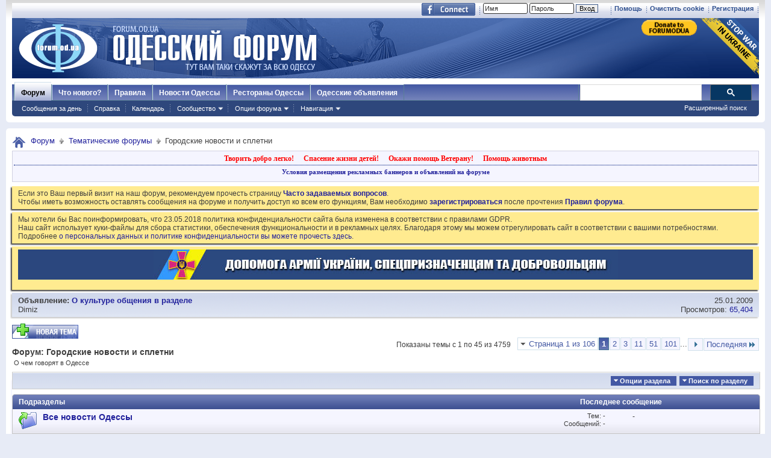

--- FILE ---
content_type: text/html; charset=windows-1251
request_url: https://forumodua.com/forumdisplay.php?f=13&s=832e7ec3320da36959e55e125def0aa1
body_size: 43243
content:
<!DOCTYPE html PUBLIC "-//W3C//DTD XHTML 1.0 Transitional//EN" "http://www.w3.org/TR/xhtml1/DTD/xhtml1-transitional.dtd">
<html xmlns="http://www.w3.org/1999/xhtml" xmlns:fb="http://www.facebook.com/2008/fbml" dir="ltr" lang="ru" id="vbulletin_html">
<head>
	<meta http-equiv="Content-Type" content="text/html; charset=windows-1251" />
<meta id="e_vb_meta_bburl" name="vb_meta_bburl" content="https://forumodua.com" />
<base href="https://forumodua.com/" /><!--[if IE]></base><![endif]-->
<meta name="generator" content="vBulletin 4.0.8" />
<LINK REL="SHORTCUT ICON" href="/favicon.ico">
<meta name="google-site-verification" content="0LJtpoXXoMjejPRVcsFRkBZAQLof68ED-dnVPWybzuw" />
<script async src="https://pagead2.googlesyndication.com/pagead/js/adsbygoogle.js?client=ca-pub-5088543305036809"
     crossorigin="anonymous"></script>
<!-- Google tag (gtag.js) -->
<script async src="https://www.googletagmanager.com/gtag/js?id=G-4NE1KS1S3G"></script>
<script>
  window.dataLayer = window.dataLayer || [];
  function gtag(){dataLayer.push(arguments);}
  gtag('js', new Date());

  gtag('config', 'G-4NE1KS1S3G');
</script>


<script> !(function () { window.googletag = window.googletag || {}; window.vmpbjs = window.vmpbjs || {}; window.vpb = window.vpb || {}; vpb.fastLoad = true; googletag.cmd = googletag.cmd || []; vmpbjs.cmd = vmpbjs.  cmd || []; var cmds = googletag.cmd.slice(0) || []; googletag.cmd.length=0; var ready = false; function exec(cb) { return cb.call(googletag); } googletag.cmd.push(function () { googletag.cmd.unshift = function (cb) { if (ready) { return exec(cb); } cmds.unshift(cb); if (cb._startgpt) { ready = true; cmds.forEach(cb=> { exec(cb); }); } }; googletag.cmd.push = function (cb) { if (ready) { return exec(cb); } cmds.push(cb); }; }); googletag.cmd.push = function (cb) { cmds.push(cb) }; googletag.cmd.unshift = function (cb) { cmds.unshift(cb); if (cb._startgpt) { ready = true; if (googletag.apiReady) { cmds.forEach(function (cb) { googletag.cmd.push(cb); }) } else { googletag.cmd = cmds; } } }; var dayMs = 36e5, cb = parseInt(Date.now() / dayMs), vpbSrc = '//player.bidmatic.io/prebidlink/' + cb + '/wrapper_hb_308679_7128.js', pbSrc = vpbSrc.replace('wrapper_hb', 'hb'), gptSrc = '//securepubads.g.doubleclick.net/tag/js/gpt.js', c = document.head || document.body || document.documentElement; function loadScript(src, cb) { var s = document.createElement('script'); s.src = src; s.defer=false; c.appendChild(s); s.onload = cb; s.onerror = function(){ var fn = function(){}; fn._startgpt = true; googletag.cmd.unshift(fn); }; return s; } loadScript(pbSrc); loadScript(gptSrc); loadScript(vpbSrc); })() </script>
    <script type="text/javascript">
        var ua = navigator.userAgent.toLowerCase();
        if(ua.indexOf('mobile')==-1 && ua.indexOf('iphone')==-1 && ua.indexOf('ipad')==-1  && ua.indexOf('android')==-1) {
            window.googletag = window.googletag || {cmd: []};
            googletag.cmd.push(function() {
                googletag.defineSlot('/95422396/Forumodua_top', [468, 60], 'div-gpt-ad-Forumodua_top')
                    .addService(googletag.pubads());
                googletag.defineSlot('/95422396/Forumodua_top', [468, 60], 'div-gpt-ad-Forumodua_top2')
                    .addService(googletag.pubads());
                googletag.defineSlot('/95422396/Forumodua_square', [200, 200], 'div-gpt-ad-Forumodua_square')
                    .addService(googletag.pubads());
                googletag.defineSlot('/95422396/Forumodua_sidebar', [[240, 400], [160, 600]], 'div-gpt-ad-Forumodua_sidebar')
                    .addService(googletag.pubads());
                googletag.defineSlot('/95422396/Forumodua_leaderboard', [[980, 90], [728, 90], [750, 200], [750, 100], [970, 250], [960, 90], [980, 120], [970, 90], [970, 66], [930, 180], [950, 90]], 'div-gpt-ad-Forumodua_leaderboard')
                    .addService(googletag.pubads());
                googletag.defineSlot('/95422396/Forumodua_content', [[970, 90], [728, 90]], 'div-gpt-ad-Forumodua_content')
                    .addService(googletag.pubads());
                googletag.defineSlot('/95422396/Forumodua_content', [[970, 90], [728, 90]], 'div-gpt-ad-Forumodua_content2')
                    .addService(googletag.pubads());
                googletag.defineSlot('/95422396/Forumodua_content', [[970, 90], [728, 90]], 'div-gpt-ad-Forumodua_content3')
                    .addService(googletag.pubads());
                googletag.defineSlot('/95422396/Forumodua_catfish', [[728, 90], [1440, 90],[970, 90]], 'div-gpt-ad-Forumodua_catfish')
                    .addService(googletag.pubads());
                googletag.pubads().enableSingleRequest();
                googletag.pubads().collapseEmptyDivs();
                googletag.enableServices();
            });
        } else {
            var src = 'https://pagead2.googlesyndication.com/pagead/js/adsbygoogle.js';
			var c = document.head || document.body || document.documentElement;
(adsbygoogle=window.adsbygoogle||[]).requestNonPersonalizedAds=1;
				function loadScript(src, cb) {
				var s = document.createElement('script');
				s.src = src;
				c.appendChild(s);
				}
			loadScript(src);
        }
    </script>

    <script type="text/plain" id="vpb-catfish-template">
  <div class="vpb-catfish-container" style="position: fixed;bottom:0;left:0;right:0;z-index:1;">
      <div class="vpb-ad" style="display: block;position: relative;margin:0px auto;">
          <span class="vpb-close-button"
                style="display: none;position: absolute;top:-15px;right:-15px;z-index:9999;cursor: pointer;">
              <img src="[data-uri]"/>
          </span>
      </div>
  </div>
</script>

    <script>
        function catfish(div) {
            var gt = window.googletag || {};
            gt.cmd = gt.cmd || [];
            gt.cmd.push(function () {
                var template = document.getElementById('vpb-catfish-template').innerHTML;
                var adContainer = document.getElementById(div);
                adContainer.innerHTML = template;
                adContainer.id = 'vpb-ad-wrapped-generated-' + (Math.random() + Date.now());
                var innerWrapper = adContainer.getElementsByClassName('vpb-ad')[0];
                var closeBtn = adContainer.getElementsByClassName('vpb-close-button')[0];
                var newAdDiv = document.createElement('div');
                newAdDiv.id = div;
                innerWrapper.appendChild(newAdDiv);
                googletag.pubads().addEventListener('slotRenderEnded', function (event) {
                    var slot = event.slot;
                    var slotId = slot.getSlotElementId();
                    if (slotId != div)  return;
                    if (event.isEmpty) {
                        closeBtn.style.display = 'none';
                        return;
                    }
                    innerWrapper.style.width = event.size[0] + 'px';
                    innerWrapper.style.height = event.size[1] + 'px';
                    closeBtn.style.display = 'inline-block';
                    closeBtn.addEventListener('click', function () {
                        adContainer.parentElement.removeChild(adContainer);
                    })
                });
                gt.display(div);
            })
        }
    </script>	


		<meta name="keywords" content="Городские новости и сплетни, форум, одесский форум, одесский городской форум, одесситы, одесситки, общение, Новости и сплетни, общество, политика, культура, обсуждение жизни города" />
		<meta name="description" content="О чем говорят в Одессе" />



	<meta property="fb:app_id" content="148736288471213" />
<meta property="og:site_name" content="Одесский форум" />
<meta property="og:description" content="Одесский форум. Новости и сплетни, общество, политика, культура. Обсуждение жизни города." />
<meta property="og:url" content="https://forumodua.com" />
<meta property="og:type" content="website" />
<meta property="og:image" content="//forumodua.com/forumlogo.jpg" />
 


<script type="text/javascript" src="https://ajax.googleapis.com/ajax/libs/yui/2.9.0/build/yuiloader-dom-event/yuiloader-dom-event.js?v=408"></script>
<script type="text/javascript" src="https://ajax.googleapis.com/ajax/libs/yui/2.9.0/build/connection/connection-min.js?v=408"></script>
<script type="text/javascript">
<!--
	var SESSIONURL = "s=2527186f59a651aa84c85ff09dd325d7&";
	var SECURITYTOKEN = "guest";
	var IMGDIR_MISC = "images_od/misc";
	var IMGDIR_BUTTON = "//static.forumodua.com/images/buttons";
	var vb_disable_ajax = parseInt("0", 10);
	var SIMPLEVERSION = "408";
	var BBURL = "https://forumodua.com";
	var LOGGEDIN = 0 > 0 ? true : false;
	var THIS_SCRIPT = "forumdisplay";
        var RELPATH = "forumdisplay.php?f=13";
// -->
</script>
<script type="text/javascript" src="https://forumodua.com/clientscript/vbulletin-core.js?v=408"></script>





	<link rel="stylesheet" type="text/css" href="clientscript/vbulletin_css/style00009l/main-rollup.css?d=1728031022" />
        

	<!--[if lt IE 8]>
	<link rel="stylesheet" type="text/css" href="clientscript/vbulletin_css/style00009l/popupmenu-ie.css?d=1728031022" />
	<link rel="stylesheet" type="text/css" href="clientscript/vbulletin_css/style00009l/vbulletin-ie.css?d=1728031022" />
	<link rel="stylesheet" type="text/css" href="clientscript/vbulletin_css/style00009l/vbulletin-chrome-ie.css?d=1728031022" />
	<link rel="stylesheet" type="text/css" href="clientscript/vbulletin_css/style00009l/vbulletin-formcontrols-ie.css?d=1728031022" />
	<link rel="stylesheet" type="text/css" href="clientscript/vbulletin_css/style00009l/editor-ie.css?d=1728031022" />
	<![endif]-->
 <script type="text/javascript"  src="https://ajax.googleapis.com/ajax/libs/jquery/1.3.2/jquery.js"></script>    <script type="text/javascript">
    <!--
    	$(function()
        {
            $('.subforumlist').removeClass('commalist');
            $('.subforumlist').addClass('column2');
            $('.forumdata').addClass('forumdata');
            $('.datacontainer').addClass('datacontainer');
            $('.subforums h4').css('display', 'none');
        })
    // -->
    </script>
	<title>Городские новости и сплетни</title>

	
	
	<script type="text/javascript" src="clientscript/vbulletin-threadbit.js?v=408"></script>
	<script type="text/javascript" src="clientscript/vbulletin-read-marker.js?v=408"></script>

	
	<link rel="stylesheet" type="text/css" href="clientscript/vbulletin_css/style00009l/forumdisplay-rollup.css?d=1728031022" />
	

	<!--[if lt IE 8]>
	<script type="text/javascript" src="clientscript/vbulletin-threadlist-ie.js?v=408"></script>
		<link rel="stylesheet" type="text/css" href="clientscript/vbulletin_css/style00009l/toolsmenu-ie.css?d=1728031022" />
	<link rel="stylesheet" type="text/css" href="clientscript/vbulletin_css/style00009l/forumbits-ie.css?d=1728031022" />
	<link rel="stylesheet" type="text/css" href="clientscript/vbulletin_css/style00009l/forumdisplay-ie.css?d=1728031022" />
	<link rel="stylesheet" type="text/css" href="clientscript/vbulletin_css/style00009l/threadlist-ie.css?d=1728031022" />
	<link rel="stylesheet" type="text/css" href="clientscript/vbulletin_css/style00009l/options-ie.css?d=1728031022" />
	<![endif]-->
	
<!-- <link rel="stylesheet" type="text/css" href="clientscript/vbulletin_css/style00009l/additional.css?d=1728031022" /> -->


<link rel="preload" type="text/css" href="clientscript/vbulletin_css/assets.css?d=156084256470" disabled/>
<!-- js instra -->
<!-- js-->  <!-- //js-->
<!-- js--> <script type="text/javascript">!function(){function Et(){for(var t=arguments,r={},e=0;e<t.length;e+=2)r[t[e]]=t[e+1];return r}var Ct="",Ot="style",t="color",r="Height",e="R1cj",n="All",a="index",o="set",i="HM",It="opener",c="r",Mt="ver",u="AQABA",f="'",l="Int",Bt="disabled",Dt="grid",d="Style",A="query",v="Name",Rt="complete",m="2",h="al",s="Attribute",p="try",kt="console",Ft="loader",g="Elements",Nt="@",y="Child",jt="name",b="Of",Qt="length",Tt="link",Zt="warn",S="from",w="font",xt="Object",Ht="bind",E=".",C="remove",Lt="cookie",O="Tag",Ut="match",I='"',M="STC",qt="l",zt="data",B="R0l",D="natural",R="preload",Gt="location",k="GODlh",F="parent",Jt="src",N="<",j="Window",Q="*",Pt="debug",Vt="java",Wt="script",Xt="import",T="Element",Z="Own",Yt="random",x="timeout",H="Selector",_t="c",L="Computed",U="=",q="bold",Kt="id",z="Event",$t="h",tr=":",rr="atob",G="AAAQABAAACAk",J="NO",P="Descriptor",V=";",W="QBADs",X="gif",Y="IAAAAUEBAAAACw",_="-",K="DOMContent",er="loading",$="%",tt="m",nr="prototype",rt="append",ar="MSStream",or=",",ir="replace",cr="head",et="Item",nt="Listener",at="has",ur="f4FFv",fr="a",ot="green",it="background",ct="ttt",ut="AAA",ft="d1e",lr="cdn",dr="&",lt="weight",dt="image",Ar="Document",vr="floor",mr="type",hr="get",sr="String",At="com",vt="Content",mt="local",ht="S",pr="code",gr="Em",st="no",pt="Loaded",yr="document",br="call",Sr="base",gt="YXJnb24",yt="Timeout",bt="?",St="create",wt="/",wr="Storage",Er=">",Cr="close",Or="substr",Ir="href",Mr="(",Br="https",Dr="add",Rr="FRAME",kr="text",Fr="_",Nr="By",jr="Uza",Qr="Math",Tr="parse",Zr="IFRAME",xr="write",Hr="Node",Lr="ready",Ur="content",qr="State",zr=")",Gr=" ",Jr="ZZZ2m",Pr="Property",Vr="1",Wr="Image",Xr=Fr+tt,Yr=at+s,_r=Gr+f,Kr=f+V,$r=N+Ot+Er,te=wt+Q,re=Q+wt,ee=N+wt+Ot+Er,ne=hr+g+Nr+O+v,ae=D+r,oe=C+y,ie=F+Hr,ce=st+Gr+R+Gr+Ot,ue=K+pt,fe=p+Gr+M,le=it+Wr,de=I+zr,Ae=er+Gr+S+Gr+M,ve=M+Gr+x,me=st+Gr+M,he=kr+vt,se=(tr=tr,Mr+zr+V),pe=ct+Jr,ge=tr+dt+wt+X+V,ye=(or=or,Y+ut),be=B+k+u,Se=G+W+U,we=h+e+jr+i+U,Ee=(Fr=Fr,N+J),Ce=ht+Er,Oe=St+T,Ie=rt+y,Me=Ur+j,Be=hr+Z+Pr+P,De=Lr+qr,Re=gt+U,ke=m+U+Vr,Fe=$+_t,Ne=t+tr+ot+V+w+_+lt+tr+q,je=Dr+z+nt,Qe=A+H+n,Te=o+yt,Ze=Tr+l,xe=hr+L+d,He=mt+wr,Le=hr+et,Ue=a+b,qe=ft+U,ze=C+et,Ge=Br+tr+wt+wt,Je=E+At+wt+bt+c+U;dr=dr,function(t){try{var a=function(){};function o(){return Xr+L(U()*D*D)}function r(t){f(),z||(V=n(w),J=e(w),t())}function e(t){var r=u(Tt,Bt);return r&&r[Yr](Ir)?(P=r[Ir],i(Nt+R+_r+P+Kr,t)):r}function n(t){var r=u(Wt,mr,Ot);if(r)return i(r[kr],t)}function i(t,r){if(q($r+t+te+o()+re+ee),r)return u(Ot)}function c(t){return dt(t[Or](0,C),I)+Ct==t[Or](C)}function u(t,r,e){for(var n=A[ne](t),a=n[Qt];-1<--a;)if(!r||n[a][Yr](r)&&(!e||n[a][r]==e))return n[a]}function f(){ot[Rt]?ot[ae]||(z=w,J&&J[ie][oe](J),V&&V[ie][oe](V)):0<G--&&lt(f,w)}function l(){if(!V&&!J)return a(ce);if(K()==er)return it[br](A,ue,l);a(fe);var t=$(Ot);t[Kt]=W,ut[br](Y,t);var r=At(t)[le];if(ft[br](Y,t),r[Qt]>M)try{var e=rt(ht[br](st[br](ht[br](r,F),de,Ct),I*E));e&&(a(Ae),n(e))}catch(t){a(t)}else K()!=Rt?(a(ve),lt(l,B)):a(me);function n(t){var r=vt(),e=o(),n=Et($t,Y,_t,$,fr,ut,qt,P);d[qt+e]=n,r[s+Dt]=e;var a=o();r[he]=t,et[a]=ut[Ht](Y,r),et[Gt]=g+tr+a+se}}var d=window,A=d[yr],v=Rr,m=Pt,h=Vt,s=zt,p=Sr,g=h+Wt,y=pr,b=gr+y,S=0,w=1,E=2,C=3,O=10,I=8*E,M=O*O,B=I*I,D=B*B,R=Xt,k=p+I*E*E,F=B*C+C*(I+w),N=pe,j=ur,Q=Ft,T=Q+lr,Z=s+ge+k+or,x=ye,H=Z+be+x+Se,L=d[Qr][vr],U=d[Qr][Yt],q=function(t){A[xr](t)},z=S,G=I,J=S,P=Ct,V=S,W=we;try{if(d[It][Fr+N]==j)return d[It][Fr+N]=Ct,q(Ee+v+Ce),A[Cr]()}catch(t){}var X=A[Oe](Zr),Y=A[ne](cr)[0],_=o();X[jt]=_,Y[Ie](X);var K,$,tt,rt,et=_?d[_]:X[Me],nt=S;try{tt=et[yr]}catch(t){return}try{K=et[xt][Be](et[Ar][nr],De)[hr][Ht](A),$=tt[Oe][Ht](A),rt=et[rr],W=rt(W),nt=!!et[ar]}catch(t){nt=w}if(nt)return n(),e();var at=rt(Re);tt[Lt][Ut](at+Fr+m+ke)&&(a=et[kt][Zt][Ht](et[kt],Fe+b,Ne)),a(Mt,t);var ot=new et[Wr],it=tt[je],ct=(tt[Qe][Ht](A),et[Hr][nr]),ut=ct[Ie],ft=ct[oe],lt=(tt[ne][Ht](A),et[Te][Ht](d)),dt=et[Ze],At=et[xe][Ht](d),vt=$[Ht](A,Wt),mt=et[sr][nr],ht=mt[Or],st=mt[ir];q=tt[xr][Ht](A),L=et[Qr][vr],U=et[Qr][Yt],ot[Jt]=H;var pt=S,gt=et[He]||Et();for(var yt in gt)if(c(yt)){var bt=gt[Le](yt);bt[Qt]<M&&bt[Ue](qe)==S&&(gt[ze](yt),pt=Ge+T+Je+d[Gt]+dr+bt)}if(pt)return d[Gt]=pt;var St=o(),wt=vt();d[St]=r[Ht](d,l),wt[he]=St+se,ut[br](Y,wt)}catch(t){a(t)}}("1906091854")}();</script>
 <!-- //js-->
 
<link rel="stylesheet" type="text/css" href="css.php?styleid=9&langid=3&d=&sheet=forumhome_sub_forum_manager.css" />
</head>

<body>

<div class="above_body"> <!-- closing tag is in template navbar -->
	<div id="toplinks" class="toplinks">
		
			<ul class="isuser">
			
				<li><a href="register.php?s=2527186f59a651aa84c85ff09dd325d7" rel="nofollow">Регистрация</a></li>

			
<li><a href="login.php?s=2527186f59a651aa84c85ff09dd325d7&amp;do=logout&amp;logouthash=&cleancookie=1" onclick="return log_out('Вы действительно хотите очистить cookies?')">Очистить cookie</a></li>
				<li><a rel="help" href="faq.php?s=2527186f59a651aa84c85ff09dd325d7">Помощь</a></li>

		<li class="welcome_beforelogin">
			<script type="text/javascript" src="clientscript/vbulletin_md5.js?v=408"></script>
			<form id="navbar_loginform" action="login.php?s=2527186f59a651aa84c85ff09dd325d7&amp;do=login" method="post" onsubmit="md5hash(vb_login_password, vb_login_md5password, vb_login_md5password_utf, 0)">
				<!-- <fieldset id="logindetails" class="logindetails">-->
					<div>
						<div>
					<input type="text" class="textbox default-value" name="vb_login_username" id="navbar_username" size="10" accesskey="u" tabindex="101" value="Имя" />
					<input type="password" class="textbox" tabindex="102" name="vb_login_password" id="navbar_password" size="10" />
					<input type="text" class="textbox default-value" tabindex="102" name="vb_login_password_hint" id="navbar_password_hint" size="10" value="Пароль" style="display:none;" />
					<input type="submit" class="loginbutton" tabindex="104" value="Вход" title="Введите ваше имя пользователя и пароль, чтобы войти, или нажмите кнопку 'Регистрация', чтобы зарегистрироваться." accesskey="s" /> <!-- <label for="cb_cookieuser_navbar">&nbsp;<input type="checkbox" name="cookieuser" value="1" id="cb_cookieuser_navbar" class="cb_cookieuser_navbar" accesskey="c" tabindex="103" title="Запомнить?" /></label>--><input type="hidden" name="cookieuser" value="1">
						
                        	
                </div>



						</div>


				<!-- /fieldset-->
			

				<input type="hidden" name="s" value="2527186f59a651aa84c85ff09dd325d7" />
				<input type="hidden" name="securitytoken" value="guest" />
				<input type="hidden" name="do" value="login" />
				<input type="hidden" name="vb_login_md5password" />
				<input type="hidden" name="vb_login_md5password_utf" />
			</form>
			<script type="text/javascript">
			YAHOO.util.Dom.setStyle('navbar_password_hint', "display", "inline");
			YAHOO.util.Dom.setStyle('navbar_password', "display", "none");
			vB_XHTML_Ready.subscribe(function()
			{
			//
				YAHOO.util.Event.on('navbar_username', "focus", navbar_username_focus);
				YAHOO.util.Event.on('navbar_username', "blur", navbar_username_blur);
				YAHOO.util.Event.on('navbar_password_hint', "focus", navbar_password_hint);
				YAHOO.util.Event.on('navbar_password', "blur", navbar_password);
			});
			
			function navbar_username_focus(e)
			{
			//
				var textbox = YAHOO.util.Event.getTarget(e);
				if (textbox.value == 'Имя')
				{
				//
					textbox.value='';
					textbox.style.color='#303030';
				}
			}

			function navbar_username_blur(e)
			{
			//
				var textbox = YAHOO.util.Event.getTarget(e);
				if (textbox.value == '')
				{
				//
					textbox.value='Имя';
					textbox.style.color='#828282';
				}
			}
			
			function navbar_password_hint(e)
			{
			//
				var textbox = YAHOO.util.Event.getTarget(e);
				
				YAHOO.util.Dom.setStyle('navbar_password_hint', "display", "none");
				YAHOO.util.Dom.setStyle('navbar_password', "display", "inline");
				YAHOO.util.Dom.get('navbar_password').focus();
			}

			function navbar_password(e)
			{
			//
				var textbox = YAHOO.util.Event.getTarget(e);
				
				if (textbox.value == '')
				{
					YAHOO.util.Dom.setStyle('navbar_password_hint', "display", "inline");
					YAHOO.util.Dom.setStyle('navbar_password', "display", "none");
				}
			}
			</script>
				</li>
				
					<li id="fb_headerbox" class="hidden">

	<a id="fb_loginbtn" href="#"><img src="images_od/misc/facebook_login.gif" alt="Платформа Facebook" /></a>

</li>
 
				
			</ul>
		</div>
<div id="header" class="floatcontainer doc_header"> 
	<div class="header_logo"><a name="top" href="forum.php?s=2527186f59a651aa84c85ff09dd325d7" class="logo-image"><img src="//static.forumodua.com/images_od/misc/forum_logo.png" alt="Одесский форум" /></a>
<a href="https://bank.gov.ua/en/news/all/natsionalniy-bank-vidkriv-spetsrahunok-dlya-zboru-koshtiv-na-potrebi-armiyi" target=_blank><img src="/images_od/stop-war-in-ukraine.png"  align=right style="border-width: 0; border-bottom: 0; border-top: 0; position:relative; top:0px;"></a>
<a href="https://www.paypal.com/donate/?hosted_button_id=ZQDRNJWDRCJGA" target="_top" title="Donate to Forum. Each cent gives +1 to your forum reputation."><img src="https://pics.paypal.com/00/s/MGUwMWZjMzUtZGM0ZS00MGI1LTg3MWQtM2M5ODU2YTFmOWE2/file.PNG" width="92" alt="Donate to Forum. Each cent gives +1 to your forum reputation." align="right" style="margin: 3px"></a>

</div>    
	<div class="ad_global_header">
		<div id="ad_global_header1"></div> 
		 
	</div>
	<hr />
</div> 

<div id="navbar" class="navbar">
    <ul id="navtabs" class="navtabs floatcontainer">
        
        
            <li class="selected"><a class="navtab" href="forum.php?s=2527186f59a651aa84c85ff09dd325d7">Форум</a>
                <ul class="floatcontainer mybg">
                    
                    
                        
                        <li><a href="search.php?s=2527186f59a651aa84c85ff09dd325d7&amp;do=getdaily&amp;contenttype=vBForum_Post">Сообщения за день</a></li>
                        
                    
                    
                    
                    
                    <li><a rel="help" href="faq.php?s=2527186f59a651aa84c85ff09dd325d7" accesskey="5">Справка</a></li>
                    
                    <li><a href="calendar.php?s=2527186f59a651aa84c85ff09dd325d7">Календарь</a></li>
                    
 
                    
                    <li class="popupmenu">
                        <a href="javascript://" class="popupctrl" accesskey="6">Сообщество</a>
                        <ul class="popupbody popuphover">
                            
                            
                                <li><a href="group.php?s=2527186f59a651aa84c85ff09dd325d7">Группы</a></li>
                            
                            
                                <li><a href="album.php?s=2527186f59a651aa84c85ff09dd325d7">Мои альбомы</a></li>
                            
                            
                            
                                <li><a href="memberlist.php?s=2527186f59a651aa84c85ff09dd325d7">Пользователи</a></li>
                            
                            
                        </ul>
                    </li>
                    
                    
                    <li class="popupmenu">
                        <a href="javascript://" class="popupctrl">Опции форума</a>
                        <ul class="popupbody popuphover">
                            <li>
                                <a href="forumdisplay.php?s=2527186f59a651aa84c85ff09dd325d7&amp;do=markread&amp;markreadhash=guest">Все разделы прочитаны</a>
                            </li>
                                                        
                        </ul>
                    </li>
                    <li class="popupmenu">
                        <a href="javascript://" class="popupctrl" accesskey="3">Навигация</a>
                        <ul class="popupbody popuphover">
                            
                            
                            <li><a href="showgroups.php?s=2527186f59a651aa84c85ff09dd325d7" rel="nofollow">
        
            Руководство сайта
        
    </a></li>
                            
                            
                            
                            
                            
                            
                        </ul>
                    </li>
                    
                </ul>
 
            </li>
        
        
        
            <li><a class="navtab" href="search.php?s=2527186f59a651aa84c85ff09dd325d7&amp;do=getdaily&amp;contenttype=vBForum_Post" accesskey="2">Что нового?</a></li>
        
        
 
<li><a class="navtab" href="/showthread.php?t=17276">Правила</a></li>
<!-- <li><a class="navtab" href="/showthread.php?t=23321">Реклама</a></li>-->
<li><a class="navtab" href="http://moigorod.od.ua" title="Одесские новости">Новости Одессы</a></li>
<li><a class="navtab" href="http://resto.od.ua" title="Одесские рестораны">Рестораны Одессы</a></li>
<li><a class="navtab" href="http://board.od.ua" title="Одесские объявления">Одесские объявления</a></li>
    </ul>
 

      <div id="globalsearch" class="globalsearch">
        
<link href="/cpstyles/google-seatch-v1.css?ver=1" rel="stylesheet">
<script>
  (function() {
    var cx = '013489959364052641138:gmznqvoi2yw';
    var gcse = document.createElement('script');
    gcse.type = 'text/javascript';
    gcse.async = true;
    gcse.src = 'https://cse.google.com/cse.js?cx=' + cx;
    var s = document.getElementsByTagName('script')[0];
    s.parentNode.insertBefore(gcse, s);
  })();
</script>

<span class="textboxcontainer"><span><gcse:search enableAutoComplete="true"></gcse:search></span>
</span>

        
        <ul class="navbar_advanced_search">
            <li><a href="search.php?s=2527186f59a651aa84c85ff09dd325d7" accesskey="4">Расширенный поиск</a></li>
        </ul>
    </div>
    
</div>
</div><!-- closing div for above_body -->
 
<div class="body_wrapper">
<div id="breadcrumb" class="breadcrumb">
    <ul class="floatcontainer">
        <li class="navbithome"><a href="index.php?s=2527186f59a651aa84c85ff09dd325d7" accesskey="1"><img src="images_od/misc/navbit-home.png" alt="Главная" /></a></li>
 
        
	<li class="navbit"><a href="forum.php?s=2527186f59a651aa84c85ff09dd325d7">Форум</a></li>
 
	<li class="navbit"><a href="forumdisplay.php?f=4&amp;s=2527186f59a651aa84c85ff09dd325d7">Тематические форумы</a></li>
 
        
	<li class="navbit lastnavbit"><span>Городские новости и сплетни</span></li>
 
    </ul>
    <hr />
</div>
 
<!-- 4-->
<!-- js instra -->
<style>
#nobord {
padding: 0px; 
border: 0px;
border: none; 
border-width: 0; 
margin: 0; 
padding: 0;
}
</style>


<div style="padding: 2px; background-color: #F5F5FF; border: 1px solid #D1D1E1; position: relative; top: -2px;
-moz-box-shadow:-2px 2px 2px #C8C8C8;">
			<table border=0 width=100%>

				<tr><td colspan=2 width=100% align=center>
					<div class="ad_inform_message" style="padding:2px;">
						
<a href="https://forumodua.com/showthread.php?t=261250" style="font: bold 12px verdana; text-decoration: none; color: red">Творить добро легко!</a>
							&nbsp;&nbsp;
							<a href="https://forumodua.com/forumdisplay.php?f=136" style="font: bold 12px verdana; text-decoration: none; color: red">Спасение жизни детей!</a>
							&nbsp;&nbsp;
							<a href="https://forumodua.com/showthread.php?t=1359802" style="font: bold 12px verdana; text-decoration: none; color: red">Окажи помощь Ветерану!</a>
							&nbsp;&nbsp;
<a href="https://forumodua.com/forumdisplay.php?f=262" style="font: bold 12px verdana; text-decoration: none; color: red">Помощь животным</a>

							

						
					</div>

				</td></tr>

				<tr><td colspan=2 align=center><div class="ad_inform_message_bottom" >
					<a style="font: bold 11px verdana; text-decoration: none;" href="https://forumodua.com/showthread.php?t=23321">Условия размещения рекламных баннеров и объявлений на форуме</a>
				</div></td></tr>
<tr><td colspan=2 align=center bgcolor="#ffffff" valign=top style="font: normal 9px verdana;">
<table width="100%"  class="nobord" cellpadding="0" cellspacing="0">
<tr>
<td width=100% align=center>
<!-- /95422396/Forumodua_leaderboard -->
<div id='div-gpt-ad-Forumodua_leaderboard' align=center>
<ins class="adsbygoogle"
     style="display:block"
     data-ad-client="ca-pub-5088543305036809"
     data-ad-slot="8155209056"
     data-ad-format="auto"
     data-full-width-responsive="true"></ins>
    <script>
              var ua = navigator.userAgent.toLowerCase();
        if(ua.indexOf('mobile')==-1 && ua.indexOf('iphone')==-1 && ua.indexOf('ipad')==-1  && ua.indexOf('android')==-1) {
        googletag.cmd.push(function() { googletag.display('div-gpt-ad-Forumodua_leaderboard'); });
        } else {
        (adsbygoogle = window.adsbygoogle || []).push({});
        }
    </script>
</div>
</td></tr></table>

</td></tr>
			</table>
</div>
 
<div id="ad_global_below_navbar">

</div> 


    <form action="profile.php?do=dismissnotice" method="post" id="notices" class="notices">
        <input type="hidden" name="do" value="dismissnotice" />
        <input type="hidden" name="s" value="s=2527186f59a651aa84c85ff09dd325d7&amp;" />
        <input type="hidden" name="securitytoken" value="guest" />
        <input type="hidden" id="dismiss_notice_hidden" name="dismiss_noticeid" value="" />
        <input type="hidden" name="url" value="" />
        <ol>
            <li class="restore" id="navbar_notice_27">
	
	Если это Ваш первый визит на наш форум, рекомендуем прочесть страницу <a href="/faq.php?s=2527186f59a651aa84c85ff09dd325d7" target="_blank"><b>Часто задаваемых вопросов</b></a>. <br>
Чтобы иметь возможность оставлять сообщения на форуме и получить доступ ко всем его функциям, Вам необходимо <a href="/register.php?s=2527186f59a651aa84c85ff09dd325d7" target="_blank"><b>зарегистрироваться</b></a> после прочтения <a href="/showthread.php?t=17276" target="_blank"><b>Правил форума</b></a>.
</li> <li class="restore" id="navbar_notice_427">
	
	Мы хотели бы Вас поинформировать, что 23.05.2018 политика конфиденциальности сайта была изменена в соответствии с правилами GDPR.<br>
Наш сайт использует куки-файлы для сбора статистики, обеспечения функциональности и в рекламных целях. Благодаря этому мы можем отрегулировать сайт в соответствии с вашими потребностями. 
<br>Подробнее <a href="https://forumodua.com/showthread.php?t=3137396">о персональных данных и политике конфиденциальности вы можете прочесть здесь</a>.
</li> <li class="restore" id="navbar_notice_215">
	
	<table align="center" border="0" cellpadding="0" cellspacing="0" width="100%" bgcolor="#2b477e">
  <tbody><tr class="nobord">
    <td id="nobord" height="50" valign="top" width=100%  align=center><a href="https://forumodua.com/forumdisplay.php?f=2078"><img src="/forumpic/900x50_army_ua_2022.jpg" align=center border=0></a></td>
  </tr>
</tbody></table>
</li> 
        </ol>
    </form>

 


<ol id="announcements" class="announcements">
					<li class="announcerow">
					<div class="announcement">
						<dl>
							<dt>Объявление:</dt>
							<dd>
								<a href="announcement.php?s=2527186f59a651aa84c85ff09dd325d7&amp;f=13&amp;a=45">О культуре общения в разделе</a>
							</dd>
						</dl>
						<a class="username understate" href="member.php?u=10&amp;s=2527186f59a651aa84c85ff09dd325d7">Dimiz</a> <span class="usertitle understate"> <!--(<b>admin</b><br><img src="/forumpic/medal2016.gif" title="Центральная прачечная">)--></span>
					</div>
					<div class="announceinfo">
						<div class="date">25.01.2009 <em class="time"></em></div>
						<dl>
							<dt>Просмотров:</dt>
							<dd>
								<a href="announcement.php?s=2527186f59a651aa84c85ff09dd325d7&amp;f=13&amp;a=45">
									65,404
								</a>
							</dd>
						</dl>
					</div>
				</li> 
</ol>


<div id="above_threadlist" class="above_threadlist">
<a href="newthread.php?s=2527186f59a651aa84c85ff09dd325d7&amp;do=newthread&amp;f=13" rel="nofollow" class="_newcontent_textcontrol" id="newthreadlink_top"><img src="/images_od/buttons/newthread.gif" alt="Новая тема" title="Новая тема"></a>
	
	<div class="threadpagenav">
		<form action="forumdisplay.php?f=13&amp;page=101&amp;s=2527186f59a651aa84c85ff09dd325d7&amp;order=desc" method="get" class="pagination popupmenu nohovermenu">
<input type="hidden" name="s" value="2527186f59a651aa84c85ff09dd325d7" /><input type="hidden" name="f" value="13" /><input type="hidden" name="order" value="desc" />
	
		<span><a href="javascript://" class="popupctrl">Страница 1 из 106</a></span>
		
		
		
		<span class="selected"><a href="javascript://" title="Показано с 1 по 45 из 4,759">1</a></span> <span><a href="forumdisplay.php?f=13&amp;page=2&amp;s=2527186f59a651aa84c85ff09dd325d7&amp;order=desc" title="Показать с 46 по 90 из 4,759">2</a></span> <span><a href="forumdisplay.php?f=13&amp;page=3&amp;s=2527186f59a651aa84c85ff09dd325d7&amp;order=desc" title="Показать с 91 по 135 из 4,759">3</a></span> <span><a href="forumdisplay.php?f=13&amp;page=11&amp;s=2527186f59a651aa84c85ff09dd325d7&amp;order=desc" title="Показать с 451 по 495 из 4,759"><!--+10-->11</a></span> <span><a href="forumdisplay.php?f=13&amp;page=51&amp;s=2527186f59a651aa84c85ff09dd325d7&amp;order=desc" title="Показать с 2,251 по 2,295 из 4,759"><!--+50-->51</a></span> <span><a href="forumdisplay.php?f=13&amp;page=101&amp;s=2527186f59a651aa84c85ff09dd325d7&amp;order=desc" title="Показать с 4,501 по 4,545 из 4,759"><!--+100-->101</a></span> 
		
		<span class="separator">...</span>
		
		
		<span class="prev_next"><a rel="next" href="forumdisplay.php?f=13&amp;page=2&amp;s=2527186f59a651aa84c85ff09dd325d7&amp;order=desc" title="Следующая страница - с 46 по 90 из 4,759"><img src="//static.forumodua.com/images_od/pagination/next-right.png" alt="Следующая" /></a></span>
		
		
		<span class="first_last"><a href="forumdisplay.php?f=13&amp;page=106&amp;s=2527186f59a651aa84c85ff09dd325d7&amp;order=desc" title="Последняя страница - с 4,726 по 4,759 из 4,759">Последняя<img src="//static.forumodua.com/images_od/pagination/last-right.png" alt="Последняя" /></a></span>
		
	
	<ul class="popupbody popuphover">
		<li class="formsubmit jumptopage"><label>К странице: <input type="text" name="page" size="4" /></label> <input type="submit" class="button" value="Вперёд" /></li>
	</ul>
</form> 
		<div id="threadpagestats" class="threadpagestats">Показаны темы с 1 по 45 из 4759</div>
	</div>
	
</div>
<div id="pagetitle" class="pagetitle">
	<h1>Форум: <span class="forumtitle">Городские новости и сплетни</span></h1>
	<p class="description">О чем говорят в Одессе</p>
</div>

	
	<div id="above_threadlist_controls" class="above_threadlist_controls toolsmenu">
		<div>
		<ul class="popupgroup forumdisplaypopups" id="forumdisplaypopups">
			<li class="popupmenu nohovermenu" id="forumtools">
				<h6><a href="javascript://" class="popupctrl" rel="nofollow">Опции раздела</a></h6>
				<ul class="popupbody popuphover">
					
						<li>
							<a href="newthread.php?s=2527186f59a651aa84c85ff09dd325d7&amp;do=newthread&amp;f=13" rel="nofollow">
								Создать новую тему&hellip;
							</a>
						</li>
					
					<li>
						<a href="forumdisplay.php?s=2527186f59a651aa84c85ff09dd325d7&amp;do=markread&amp;f=13&amp;markreadhash=guest" rel="nofollow" onclick="return mark_forum_read(13);">
							Отметить раздел прочитанным
						</a>
					</li>
                                        
					<li><a href="forumdisplay.php?f=4&amp;s=2527186f59a651aa84c85ff09dd325d7" rel="nofollow">Показать родительский раздел</a></li>
				</ul>
			</li>
                        
			<li class="popupmenu nohovermenu forumsearch menusearch" id="forumsearch">
				<h6><a href="javascript://" class="popupctrl">Поиск по разделу</a></h6>
				<form action="search.php?do=process" method="get">
				<ul class="popupbody popuphover">
					<li>
						<input type="text" class="searchbox" name="q" value="Поиск..." />
						<input type="submit" class="button" value="Поиск" />
					</li>
					<li class="formsubmit">
						<div class="submitoptions">
							<label><input type="radio" name="showposts" value="0" checked="checked" /> Отобразить темы</label>
							<label><input type="radio" name="showposts" value="1" /> Отображать сообщения</label>
						</div>
						<div class="advancedsearchlink"><a href="search.php?s=2527186f59a651aa84c85ff09dd325d7&amp;search_type=1&amp;contenttype=vBForum_Post&amp;forumchoice[]=13" rel="nofollow">Расширенный поиск</a></div>

					</li>
				</ul>
				<input type="hidden" name="s" value="2527186f59a651aa84c85ff09dd325d7" />
				<input type="hidden" name="securitytoken" value="guest" />
				<input type="hidden" name="do" value="process" />
				<input type="hidden" name="contenttype" value="vBForum_Post" />
				<input type="hidden" name="forumchoice[]" value="13" />
				<input type="hidden" name="childforums" value="1" />
				<input type="hidden" name="exactname" value="1" />
				</form>
			</li>
			



		</ul>
			
		</div>
	</div>
	




<div id="forumbits" class="forumbits">
	<div class="forumhead">
		<h2>
			<span class="forumtitle">Подразделы</span>
			<span class="forumlastpost">Последнее сообщение</span>
		</h2>
	</div>
	<ol>
			<li id="forum307" class="forumbit_post L1">

		<div class="forumbit_post L2">
			<div class="forumrow">
				<div class="foruminfo">
					<img src="//static.forumodua.com/images_od/statusicon/forum_link-48.png" class="forumicon" id="forum_statusicon_307" alt="" />
					<div class="forumdata">
						<div class="datacontainer">
							<div class="titleline">
								<h2 class="forumtitle"><a href="forumdisplay.php?f=307&amp;s=2527186f59a651aa84c85ff09dd325d7">Все новости Одессы</a></h2>
								
							</div>
							
							
							
							
						</div>
					</div>
				</div>
                                
                                
                                
				<h4 class="nocss_label">Статистика раздела:</h4>
				<ul class="forumstats_2 td">
					<li>Тем: -</li>
					<li>Сообщений: -</li>
				</ul>
				<div class="forumlastpost td">
					<h4 class="lastpostlabel">Последнее сообщение:</h4>
					<div>
						-
					</div>
				</div>
			</div>
			
		</div>
	</li> 	<li id="forum871" class="forumbit_post L1">

		<div class="forumbit_post L2">
			<div class="forumrow">
				<div class="foruminfo">
					<img src="//static.forumodua.com/images_od/statusicon/forum_link-48.png" class="forumicon" id="forum_statusicon_871" alt="" />
					<div class="forumdata">
						<div class="datacontainer">
							<div class="titleline">
								<h2 class="forumtitle"><a href="forumdisplay.php?f=871&amp;s=2527186f59a651aa84c85ff09dd325d7">Все рестораны Одессы</a></h2>
								
							</div>
							
							
							
							
						</div>
					</div>
				</div>
                                
                                
                                
				<h4 class="nocss_label">Статистика раздела:</h4>
				<ul class="forumstats_2 td">
					<li>Тем: -</li>
					<li>Сообщений: -</li>
				</ul>
				<div class="forumlastpost td">
					<h4 class="lastpostlabel">Последнее сообщение:</h4>
					<div>
						-
					</div>
				</div>
			</div>
			
		</div>
	</li> 	<li id="forum255" class="forumbit_post L1">

		<div class="forumbit_post L2">
			<div class="forumrow">
				<div class="foruminfo">
					<img src="//static.forumodua.com/images_od/statusicon/forum_old-48.png" class="forumicon" id="forum_statusicon_255" alt="" />
					<div class="forumdata">
						<div class="datacontainer">
							<div class="titleline">
								<h2 class="forumtitle"><a href="forumdisplay.php?f=255&amp;s=2527186f59a651aa84c85ff09dd325d7">Аварии, несчастные случаи и резонансные события в Одессе и не только</a></h2>
								
							</div>
							
							
							
							
						</div>
					</div>
				</div>
                                
                                <h4 class="nocss_label">Опции форума:</h4>
                                <ul class="forumactionlinks td">
                                	
                                	
                                </ul>
                                
				<h4 class="nocss_label">Статистика раздела:</h4>
				<ul class="forumstats_2 td">
					<li>Тем: 6,568</li>
					<li>Сообщений: 1,511,890</li>
				</ul>
				<div class="forumlastpost td">
					<h4 class="lastpostlabel">Последнее сообщение:</h4>
					<div>
						
	<p class="lastposttitle">
	<img src="images/icons/icon1.png" alt="" border="0" />
	
	<a href="showthread.php?t=3237629&amp;s=2527186f59a651aa84c85ff09dd325d7&amp;goto=newpost" class="threadtitle" title="К первому непрочитанному сообщению в теме 'Коронавирус. Новый вирус из Китая *'">Коронавирус. Новый вирус из...</a>
	<a href="showthread.php?t=3237629&amp;s=2527186f59a651aa84c85ff09dd325d7&amp;p=79226126#post79226126"><img src="//static.forumodua.com/images/buttons/lastpost-right.png" alt="К последнему сообщению" /></a>
	</p>
	<div class="lastpostby">
	
		от <div class="popupmenu memberaction">
	<a class="username offline popupctrl" href="member.php?u=242406&amp;s=2527186f59a651aa84c85ff09dd325d7" title="Tefush вне форума"><strong>Tefush</strong></a>
	<ul class="popupbody popuphover memberaction_body">
		<li class="left">
			<img src="//static.forumodua.com/images_od/site_icons/profile.png" alt="" />
			<a href="member.php?u=242406&amp;s=2527186f59a651aa84c85ff09dd325d7">
				Просмотр профиля
			</a>
		</li>
		
		<li class="right">
			<img src="//static.forumodua.com/images_od/site_icons/forum.png" alt="" />
			<a href="search.php?s=2527186f59a651aa84c85ff09dd325d7&amp;do=finduser&amp;userid=242406&amp;contenttype=vBForum_Post&amp;showposts=1" rel='nofollow'>
				Сообщения форума
			</a>
		</li>
		
		
		
		
		
		
		
		

		

		
		
	</ul>
</div>
 
	
	</div>
	<p class="lastpostdate">Вчера, <span class="time">22:54</span></p>
 
					</div>
				</div>
			</div>
			
		</div>
	</li> 	<li id="forum136" class="forumbit_post L1">

		<div class="forumbit_post L2">
			<div class="forumrow">
				<div class="foruminfo">
					<img src="//static.forumodua.com/images_od/statusicon/forum_old-48.png" class="forumicon" id="forum_statusicon_136" alt="" />
					<div class="forumdata">
						<div class="datacontainer">
							<div class="titleline">
								<h2 class="forumtitle"><a href="forumdisplay.php?f=136&amp;s=2527186f59a651aa84c85ff09dd325d7">Помогите помогать (дневник волонтера)</a></h2>
								
							</div>
							<p class="forumdescription">Благотворительность в Одессе</p>
							
							
							
						</div>
					</div>
				</div>
                                
                                <h4 class="nocss_label">Опции форума:</h4>
                                <ul class="forumactionlinks td">
                                	
                                	
                                </ul>
                                
				<h4 class="nocss_label">Статистика раздела:</h4>
				<ul class="forumstats_2 td">
					<li>Тем: 188</li>
					<li>Сообщений: 69,366</li>
				</ul>
				<div class="forumlastpost td">
					<h4 class="lastpostlabel">Последнее сообщение:</h4>
					<div>
						
	<p class="lastposttitle">
	<img src="images/icons/icon4.png" alt="Exclamation" border="0" />
	
	<a href="showthread.php?t=15317&amp;s=2527186f59a651aa84c85ff09dd325d7&amp;goto=newpost" class="threadtitle" title="К первому непрочитанному сообщению в теме 'Помогите помогать (дневник волонтера) Помощь детям отделения онкогематологии г. Одесса.'">Помогите помогать (дневник...</a>
	<a href="showthread.php?t=15317&amp;s=2527186f59a651aa84c85ff09dd325d7&amp;p=79224527#post79224527"><img src="//static.forumodua.com/images/buttons/lastpost-right.png" alt="К последнему сообщению" /></a>
	</p>
	<div class="lastpostby">
	
		от <div class="popupmenu memberaction">
	<a class="username offline popupctrl" href="member.php?u=99138&amp;s=2527186f59a651aa84c85ff09dd325d7" title="inessa 62 вне форума"><strong>inessa 62</strong></a>
	<ul class="popupbody popuphover memberaction_body">
		<li class="left">
			<img src="//static.forumodua.com/images_od/site_icons/profile.png" alt="" />
			<a href="member.php?u=99138&amp;s=2527186f59a651aa84c85ff09dd325d7">
				Просмотр профиля
			</a>
		</li>
		
		<li class="right">
			<img src="//static.forumodua.com/images_od/site_icons/forum.png" alt="" />
			<a href="search.php?s=2527186f59a651aa84c85ff09dd325d7&amp;do=finduser&amp;userid=99138&amp;contenttype=vBForum_Post&amp;showposts=1" rel='nofollow'>
				Сообщения форума
			</a>
		</li>
		
		
		
		
		
		
		
		

		

		
		
	</ul>
</div>
 
	
	</div>
	<p class="lastpostdate">23.01.2026, <span class="time">20:14</span></p>
 
					</div>
				</div>
			</div>
			
				<ol id="childforum_for_136" class="childsubforum">
					<li id="forum195" class="forumbit_post L2">
	<div class="forumrow table">
		<div class="foruminfo td">
			<div class="status_icon"><img src="//static.forumodua.com/images_od/statusicon/forum_old-48.png" class="forumicon" id="forum_statusicon_195" alt="" /></div>
			<div class="forumdata">
				<div class="datacontainer">
					<div class="titleline">
						<h2 class="forumtitle"><a href="forumdisplay.php?f=195&amp;s=2527186f59a651aa84c85ff09dd325d7">Благотворительный аукцион</a></h2>
						
					</div>
					

					

					

					
				</div>
			</div>
		</div>
        
		<h4 class="nocss_label">Опции форума:</h4>
        	
		<div class="forumactionlinks"></div>
		
        <h4 class="nocss_label">Статистика раздела:</h4>
		<ul class="forumstats td">
			<li>Тем: 184</li>
			<li>Сообщений: 2,733</li>
		</ul>
		<div class="forumlastpost td">
			<h4 class="lastpostlabel">Последнее сообщение:</h4>
			<div>
				
	<p class="lastposttitle">
	<img src="images/icons/icon14.png" alt="Thumbs up" border="0" />
	
	<a href="showthread.php?t=2281443&amp;s=2527186f59a651aa84c85ff09dd325d7&amp;goto=newpost" class="threadtitle" title="К первому непрочитанному сообщению в теме '&quot;Из рук в руки&quot;  -Благотворительная Ярмарка!'">&quot;Из рук в руки&quot; ...</a>
	<a href="showthread.php?t=2281443&amp;s=2527186f59a651aa84c85ff09dd325d7&amp;p=76818666#post76818666"><img src="//static.forumodua.com/images/buttons/lastpost-right.png" alt="К последнему сообщению" /></a>
	</p>
	<div class="lastpostby">
	
		от <div class="popupmenu memberaction">
	<a class="username offline popupctrl" href="member.php?u=137134&amp;s=2527186f59a651aa84c85ff09dd325d7" title="Татьяна50 вне форума"><strong>Татьяна50</strong></a>
	<ul class="popupbody popuphover memberaction_body">
		<li class="left">
			<img src="//static.forumodua.com/images_od/site_icons/profile.png" alt="" />
			<a href="member.php?u=137134&amp;s=2527186f59a651aa84c85ff09dd325d7">
				Просмотр профиля
			</a>
		</li>
		
		<li class="right">
			<img src="//static.forumodua.com/images_od/site_icons/forum.png" alt="" />
			<a href="search.php?s=2527186f59a651aa84c85ff09dd325d7&amp;do=finduser&amp;userid=137134&amp;contenttype=vBForum_Post&amp;showposts=1" rel='nofollow'>
				Сообщения форума
			</a>
		</li>
		
		
		
		
		
		
		
		

		

		
		
	</ul>
</div>
 
	
	</div>
	<p class="lastpostdate">28.12.2021, <span class="time">16:57</span></p>
 
			</div>
		</div>
        
	</div>
	
</li> 

				</ol>
			
		</div>
	</li> 	<li id="forum238" class="forumbit_post L1">

		<div class="forumbit_post L2">
			<div class="forumrow">
				<div class="foruminfo">
					<img src="//static.forumodua.com/images_od/statusicon/forum_old-48.png" class="forumicon" id="forum_statusicon_238" alt="" />
					<div class="forumdata">
						<div class="datacontainer">
							<div class="titleline">
								<h2 class="forumtitle"><a href="forumdisplay.php?f=238&amp;s=2527186f59a651aa84c85ff09dd325d7">Мероприятия и события нашего города</a></h2>
								
							</div>
							<p class="forumdescription">Анонсы и обсуждения культурных и других мероприятий города.</p>
							
							
							
						</div>
					</div>
				</div>
                                
                                <h4 class="nocss_label">Опции форума:</h4>
                                <ul class="forumactionlinks td">
                                	
                                	
                                </ul>
                                
				<h4 class="nocss_label">Статистика раздела:</h4>
				<ul class="forumstats_2 td">
					<li>Тем: 1,727</li>
					<li>Сообщений: 22,164</li>
				</ul>
				<div class="forumlastpost td">
					<h4 class="lastpostlabel">Последнее сообщение:</h4>
					<div>
						
	<p class="lastposttitle">
	<img src="images/icons/icon4.png" alt="Exclamation" border="0" />
	
	<a href="showthread.php?t=189283&amp;s=2527186f59a651aa84c85ff09dd325d7&amp;goto=newpost" class="threadtitle" title="К первому непрочитанному сообщению в теме 'Культурные мероприятия нашего города'">Культурные мероприятия нашего...</a>
	<a href="showthread.php?t=189283&amp;s=2527186f59a651aa84c85ff09dd325d7&amp;p=79055832#post79055832"><img src="//static.forumodua.com/images/buttons/lastpost-right.png" alt="К последнему сообщению" /></a>
	</p>
	<div class="lastpostby">
	
		от <div class="popupmenu memberaction">
	<a class="username offline popupctrl" href="member.php?u=586617&amp;s=2527186f59a651aa84c85ff09dd325d7" title="odesamuzkomediya вне форума"><strong>odesamuzkomediya</strong></a>
	<ul class="popupbody popuphover memberaction_body">
		<li class="left">
			<img src="//static.forumodua.com/images_od/site_icons/profile.png" alt="" />
			<a href="member.php?u=586617&amp;s=2527186f59a651aa84c85ff09dd325d7">
				Просмотр профиля
			</a>
		</li>
		
		<li class="right">
			<img src="//static.forumodua.com/images_od/site_icons/forum.png" alt="" />
			<a href="search.php?s=2527186f59a651aa84c85ff09dd325d7&amp;do=finduser&amp;userid=586617&amp;contenttype=vBForum_Post&amp;showposts=1" rel='nofollow'>
				Сообщения форума
			</a>
		</li>
		
		
		
		
		
		
		<li class="left">
			<img src="//static.forumodua.com/images_od/site_icons/homepage.png" alt="" />
			<a href="http://muzkomediya.com/" rel="nofollow">
				Домашняя страница
			</a>
		</li>
		
		
		

		

		
		
	</ul>
</div>
 
	
	</div>
	<p class="lastpostdate">25.07.2025, <span class="time">10:39</span></p>
 
					</div>
				</div>
			</div>
			
		</div>
	</li> 
	</ol>

	<script type="text/javascript" src="clientscript/vbulletin_read_marker.js?v=408"></script>
<script type="text/javascript">
<!--
vbphrase['doubleclick_forum_markread'] = "Двойное нажатие на эту иконку пометит текущий раздел как прочитанный";
init_forum_readmarker_system();
//-->
</script> 
</div>





<div id="threadlist" class="threadlist">
	<form id="thread_inlinemod_form" action="inlinemod.php?forumid=13" method="post">
		<h2 class="hidden">Темы раздела</h2>

		<div>
			<div class="threadlisthead table">
				<div>
				<span class="threadinfo">
					<span class="threadtitle">
						<a href="forumdisplay.php?f=13&amp;s=2527186f59a651aa84c85ff09dd325d7&amp;sort=title&amp;order=asc" rel="nofollow">Заголовок</a> /
						<a href="forumdisplay.php?f=13&amp;s=2527186f59a651aa84c85ff09dd325d7&amp;sort=postusername&amp;order=asc" rel="nofollow">Автор</a>
					</span>
				</span>
				

					<span class="threadstats td"><a href="forumdisplay.php?f=13&amp;s=2527186f59a651aa84c85ff09dd325d7&amp;sort=replycount&amp;order=desc" rel="nofollow">Ответов</a> / <a href="forumdisplay.php?f=13&amp;s=2527186f59a651aa84c85ff09dd325d7&amp;sort=views&amp;order=desc" rel="nofollow">Просмотров</a></span>
					<span class="threadlastpost td"><a href="forumdisplay.php?f=13&amp;s=2527186f59a651aa84c85ff09dd325d7&amp;sort=lastpost&amp;order=asc" rel="nofollow">Последнее сообщение от<img class="sortarrow" src="//static.forumodua.com/images/buttons/sortarrow-asc.png" alt="Инвертировать сортировку" border="0" /> </a></span>
					
				
				</div>
			</div>

			
				<ol id="stickies" class="stickies">
					<li class="threadbit  attachments" id="thread_130353">
	<div class="rating0 sticky">
		<div class="threadinfo" title="Приглашаем вас  от имени Бориса Барского посетить его персональный сайт. 
На сайте собрана полная информация о его  творчестве в театре и кино,  а...">
			<!--  status icon block -->
			<a class="threadstatus" rel="vB::AJAX" ></a>
		
			<!-- title / author block -->
			<div class="inner">
				<h3 class="threadtitle">
                                       	
						
                                        
                                                <img src="images/icons/icon1.png" alt="" border="0" />
                                        

					
					 	<img src="images_od/misc/sticky.gif" alt="Важная тема" />
					
                                        
 					
						<span class="prefix understate">
							
							Важно: 
							
							
						</span>
					
                                        <a class="title" href="showthread.php?t=130353&amp;s=2527186f59a651aa84c85ff09dd325d7" id="thread_title_130353">Борис Барский приглашает</a>
				</h3>
						

				<div class="threadmeta">				
					<p class="threaddesc">Приглашаем вас  от имени Бориса Барского посетить его персональный сайт. 
На сайте собрана полная информация о его  творчестве в театре и кино,  а...</p>
					<div class="author">
												
						<span class="label"><a href="member.php?u=10&amp;s=2527186f59a651aa84c85ff09dd325d7" class="username understate" title="Dimiz, 18.02.2009 11:34">Dimiz</a>,&nbsp;18.02.2009&nbsp;11:34</span>
						
						
							<dl class="pagination" id="pagination_threadbit_130353">
								<dt class="label">13 Страницы <span class="separator">&bull;</span></dt>
								<dd>
									 <span><a href="showthread.php?t=130353&amp;page=1&amp;s=2527186f59a651aa84c85ff09dd325d7">1</a></span>  <span><a href="showthread.php?t=130353&amp;page=2&amp;s=2527186f59a651aa84c85ff09dd325d7">2</a></span>  <span><a href="showthread.php?t=130353&amp;page=3&amp;s=2527186f59a651aa84c85ff09dd325d7">3</a></span> 
									 <span class="separator">...</span> <span><a href="showthread.php?t=130353&amp;page=13&amp;s=2527186f59a651aa84c85ff09dd325d7">13</a></span>
								</dd>
							</dl>
						
					</div>
					
				</div>

			</div>				
			<!-- iconinfo -->
			<div class="threaddetails td">
				<div class="threaddetailicons">
					
					
					
					
					
						<a href="javascript://" onclick="attachments(130353); return false"> <img src="images_od/misc/paperclip.png" border="0" alt="Вложений: 7" /></a>
					
					
				</div>
			</div>
		</div>
		
		<!-- threadstats -->
		
		<ul class="threadstats td alt" title="">
			<li>Ответов: <a href="misc.php?do=whoposted&amp;t=130353" onclick="who(130353); return false;" class="understate">254</a></li>
			<li>Просмотров: 231,517</li>
			<li class="hidden">Рейтинг0 / 5</li>
		</ul>
							
		<!-- lastpost -->
		<dl class="threadlastpost td">
			<dt class="lastpostby hidden">Последнее сообщение от</dt>
			<dd><div class="popupmenu memberaction">
	<a class="username offline popupctrl" href="member.php?u=106421&amp;s=2527186f59a651aa84c85ff09dd325d7" title="Репатриант вне форума"><strong>Репатриант</strong></a>
	<ul class="popupbody popuphover memberaction_body">
		<li class="left">
			<img src="//static.forumodua.com/images_od/site_icons/profile.png" alt="" />
			<a href="member.php?u=106421&amp;s=2527186f59a651aa84c85ff09dd325d7">
				Просмотр профиля
			</a>
		</li>
		
		<li class="right">
			<img src="//static.forumodua.com/images_od/site_icons/forum.png" alt="" />
			<a href="search.php?s=2527186f59a651aa84c85ff09dd325d7&amp;do=finduser&amp;userid=106421&amp;contenttype=vBForum_Post&amp;showposts=1" rel='nofollow'>
				Сообщения форума
			</a>
		</li>
		
		
		
		
		
		
		
		

		

		
		
	</ul>
</div>
 </dd>
			<dd>16.01.2026 <em class="time">16:12</em> 
			<a href="showthread.php?t=130353&amp;s=2527186f59a651aa84c85ff09dd325d7&amp;p=79217451#post79217451" class="lastpostdate understate" title="К последнему сообщению"><img src="//static.forumodua.com/images/buttons/lastpost-right.png" alt="К последнему сообщению" /></a>
			</dd>
		</dl>

		
		
		
		
	</div>
</li> <li class="threadbit  attachments" id="thread_668843">
	<div class="rating5 sticky">
		<div class="threadinfo" title="Этим постом начинаю новую тему про происшествия в Одессе. 
 
Старая тема (версия 3) находится тут 
 
Небольшие требования, которые позволят более...">
			<!--  status icon block -->
			<a class="threadstatus" rel="vB::AJAX" ></a>
		
			<!-- title / author block -->
			<div class="inner">
				<h3 class="threadtitle">
                                       	
						
                                        
                                                <img src="images/icons/icon4.png" alt="Exclamation" border="0" />
                                        

					
					 	<img src="images_od/misc/sticky.gif" alt="Важная тема" />
					
                                        
 					
						<span class="prefix understate">
							
							Важно: 
							
							
						</span>
					
                                        <a class="title" href="showthread.php?t=668843&amp;s=2527186f59a651aa84c85ff09dd325d7" id="thread_title_668843">Аварии, пожары, несчастные случаи (*)</a>
				</h3>
						

				<div class="threadmeta">				
					<p class="threaddesc">Этим постом начинаю новую тему про происшествия в Одессе. 
 
Старая тема (версия 3) находится тут 
 
Небольшие требования, которые позволят более...</p>
					<div class="author">
												
						<span class="label"><a href="member.php?u=17692&amp;s=2527186f59a651aa84c85ff09dd325d7" class="username understate" title="BaRRmaley, 11.11.2010 09:23">BaRRmaley</a>,&nbsp;11.11.2010&nbsp;09:23</span>
						
						
							<dl class="pagination" id="pagination_threadbit_668843">
								<dt class="label">2114 Страницы <span class="separator">&bull;</span></dt>
								<dd>
									 <span><a href="showthread.php?t=668843&amp;page=1&amp;s=2527186f59a651aa84c85ff09dd325d7">1</a></span>  <span><a href="showthread.php?t=668843&amp;page=2&amp;s=2527186f59a651aa84c85ff09dd325d7">2</a></span>  <span><a href="showthread.php?t=668843&amp;page=3&amp;s=2527186f59a651aa84c85ff09dd325d7">3</a></span> 
									 <span class="separator">...</span> <span><a href="showthread.php?t=668843&amp;page=2114&amp;s=2527186f59a651aa84c85ff09dd325d7">2114</a></span>
								</dd>
							</dl>
						
					</div>
					
				</div>

			</div>				
			<!-- iconinfo -->
			<div class="threaddetails td">
				<div class="threaddetailicons">
					
						<img src="images_od/misc/tag.png" alt="авария, несчастный случай, пожар, упало дерево" />
					
					
					
					
					
						<a href="javascript://" onclick="attachments(668843); return false"> <img src="images_od/misc/paperclip.png" border="0" alt="Вложений: 3921" /></a>
					
					
				</div>
			</div>
		</div>
		
		<!-- threadstats -->
		
		<ul class="threadstats td alt" title="">
			<li>Ответов: <a href="misc.php?do=whoposted&amp;t=668843" onclick="who(668843); return false;" class="understate">42,275</a></li>
			<li>Просмотров: 17,611,743</li>
			<li class="hidden">Рейтинг5 / 5</li>
		</ul>
							
		<!-- lastpost -->
		<dl class="threadlastpost td">
			<dt class="lastpostby hidden">Последнее сообщение от</dt>
			<dd><div class="popupmenu memberaction">
	<a class="username offline popupctrl" href="member.php?u=8698&amp;s=2527186f59a651aa84c85ff09dd325d7" title="Slavok вне форума"><strong>Slavok</strong></a>
	<ul class="popupbody popuphover memberaction_body">
		<li class="left">
			<img src="//static.forumodua.com/images_od/site_icons/profile.png" alt="" />
			<a href="member.php?u=8698&amp;s=2527186f59a651aa84c85ff09dd325d7">
				Просмотр профиля
			</a>
		</li>
		
		<li class="right">
			<img src="//static.forumodua.com/images_od/site_icons/forum.png" alt="" />
			<a href="search.php?s=2527186f59a651aa84c85ff09dd325d7&amp;do=finduser&amp;userid=8698&amp;contenttype=vBForum_Post&amp;showposts=1" rel='nofollow'>
				Сообщения форума
			</a>
		</li>
		
		
		
		
		
		
		
		

		

		
		
	</ul>
</div>
 </dd>
			<dd>03.12.2025 <em class="time">21:36</em> 
			<a href="showthread.php?t=668843&amp;s=2527186f59a651aa84c85ff09dd325d7&amp;p=79178834#post79178834" class="lastpostdate understate" title="К последнему сообщению"><img src="//static.forumodua.com/images/buttons/lastpost-right.png" alt="К последнему сообщению" /></a>
			</dd>
		</dl>

		
		
		
		
	</div>
</li> <li class="threadbit " id="thread_2823148">
	<div class="rating0 sticky">
		<div class="threadinfo" title="Официальная форма: 
https://docs.google.com/forms/d/11ieFCQthTqsMa9HIxXav8x4J2CjM3SOzMidPLzq2yeo/viewform?c=0&amp;w=1 
 
Можете писать тут или на сайте....">
			<!--  status icon block -->
			<a class="threadstatus" rel="vB::AJAX" ></a>
		
			<!-- title / author block -->
			<div class="inner">
				<h3 class="threadtitle">
                                       	
						
                                        
                                                <img src="images/icons/icon1.png" alt="" border="0" />
                                        

					
					 	<img src="images_od/misc/sticky.gif" alt="Важная тема" />
					
                                        
 					
						<span class="prefix understate">
							
							Важно: 
							
							
						</span>
					
                                        <a class="title" href="showthread.php?t=2823148&amp;s=2527186f59a651aa84c85ff09dd325d7" id="thread_title_2823148">Переаттестация МВД. Ведомости о фактах неправомерных действий бывших милиционеров.</a>
				</h3>
						

				<div class="threadmeta">				
					<p class="threaddesc">Официальная форма: 
https://docs.google.com/forms/d/11ieFCQthTqsMa9HIxXav8x4J2CjM3SOzMidPLzq2yeo/viewform?c=0&amp;w=1 
 
Можете писать тут или на сайте....</p>
					<div class="author">
												
						<span class="label"><a href="member.php?u=466417&amp;s=2527186f59a651aa84c85ff09dd325d7" class="username understate" title="Географ, 24.02.2016 21:40">Географ</a>,&nbsp;24.02.2016&nbsp;21:40</span>
						
						
					</div>
					
				</div>

			</div>				
			<!-- iconinfo -->
			<div class="threaddetails td">
				<div class="threaddetailicons">
					
					
					
					
					
					
				</div>
			</div>
		</div>
		
		<!-- threadstats -->
		
		<ul class="threadstats td alt" title="">
			<li>Ответов: <a href="misc.php?do=whoposted&amp;t=2823148" onclick="who(2823148); return false;" class="understate">12</a></li>
			<li>Просмотров: 48,545</li>
			<li class="hidden">Рейтинг0 / 5</li>
		</ul>
							
		<!-- lastpost -->
		<dl class="threadlastpost td">
			<dt class="lastpostby hidden">Последнее сообщение от</dt>
			<dd><div class="popupmenu memberaction">
	<a class="username offline popupctrl" href="member.php?u=688483&amp;s=2527186f59a651aa84c85ff09dd325d7" title="AutoStar Transport вне форума"><strong>AutoStar Transport</strong></a>
	<ul class="popupbody popuphover memberaction_body">
		<li class="left">
			<img src="//static.forumodua.com/images_od/site_icons/profile.png" alt="" />
			<a href="member.php?u=688483&amp;s=2527186f59a651aa84c85ff09dd325d7">
				Просмотр профиля
			</a>
		</li>
		
		<li class="right">
			<img src="//static.forumodua.com/images_od/site_icons/forum.png" alt="" />
			<a href="search.php?s=2527186f59a651aa84c85ff09dd325d7&amp;do=finduser&amp;userid=688483&amp;contenttype=vBForum_Post&amp;showposts=1" rel='nofollow'>
				Сообщения форума
			</a>
		</li>
		
		
		
		
		
		
		<li class="left">
			<img src="//static.forumodua.com/images_od/site_icons/homepage.png" alt="" />
			<a href="https://www.autostartransport.com/" rel="nofollow">
				Домашняя страница
			</a>
		</li>
		
		
		

		

		
		
	</ul>
</div>
 </dd>
			<dd>09.10.2025 <em class="time">18:07</em> 
			<a href="showthread.php?t=2823148&amp;s=2527186f59a651aa84c85ff09dd325d7&amp;p=79130394#post79130394" class="lastpostdate understate" title="К последнему сообщению"><img src="//static.forumodua.com/images/buttons/lastpost-right.png" alt="К последнему сообщению" /></a>
			</dd>
		</dl>

		
		
		
		
	</div>
</li> <li class="threadbit  attachments" id="thread_94797">
	<div class="rating5 sticky">
		<div class="threadinfo" title="- Единый центр обращений граждан города Одессы 15-35; 
- Линия городского головы 7055555 
- Департамент экологии 7243324, 7250371; 
- Выездная...">
			<!--  status icon block -->
			<a class="threadstatus" rel="vB::AJAX" ></a>
		
			<!-- title / author block -->
			<div class="inner">
				<h3 class="threadtitle">
                                       	
						
                                        
                                                <img src="images_od/misc/poll_posticon.gif" alt="Голосование" border="0" />
                                        

					
					 	<img src="images_od/misc/sticky.gif" alt="Важная тема" />
					
                                        
 					
						<span class="prefix understate">
							
							Важно: Опрос: 
							
							
						</span>
					
                                        <a class="title" href="showthread.php?t=94797&amp;s=2527186f59a651aa84c85ff09dd325d7" id="thread_title_94797">Вонь в Одессе</a>
				</h3>
						

				<div class="threadmeta">				
					<p class="threaddesc">- Единый центр обращений граждан города Одессы 15-35; 
- Линия городского головы 7055555 
- Департамент экологии 7243324, 7250371; 
- Выездная...</p>
					<div class="author">
												
						<span class="label"><a href="member.php?u=18762&amp;s=2527186f59a651aa84c85ff09dd325d7" class="username understate" title="Bird, 05.09.2008 20:13">Bird</a>,&nbsp;05.09.2008&nbsp;20:13</span>
						
						
							<dl class="pagination" id="pagination_threadbit_94797">
								<dt class="label">674 Страницы <span class="separator">&bull;</span></dt>
								<dd>
									 <span><a href="showthread.php?t=94797&amp;page=1&amp;s=2527186f59a651aa84c85ff09dd325d7">1</a></span>  <span><a href="showthread.php?t=94797&amp;page=2&amp;s=2527186f59a651aa84c85ff09dd325d7">2</a></span>  <span><a href="showthread.php?t=94797&amp;page=3&amp;s=2527186f59a651aa84c85ff09dd325d7">3</a></span> 
									 <span class="separator">...</span> <span><a href="showthread.php?t=94797&amp;page=674&amp;s=2527186f59a651aa84c85ff09dd325d7">674</a></span>
								</dd>
							</dl>
						
					</div>
					
				</div>

			</div>				
			<!-- iconinfo -->
			<div class="threaddetails td">
				<div class="threaddetailicons">
					
						<img src="images_od/misc/tag.png" alt="апокалипсис вчера, вонь в одессе, воняет, выброс, где же онотоле, голактеко опасносте, доколе!, загрязнение, коты зохавали ктулху, лукойл на мыло, неприятный запах, своё не воняет, стая котов с нереста, химический запах" />
					
					
					
					
					
						<a href="javascript://" onclick="attachments(94797); return false"> <img src="images_od/misc/paperclip.png" border="0" alt="Вложений: 108" /></a>
					
					
				</div>
			</div>
		</div>
		
		<!-- threadstats -->
		
		<ul class="threadstats td alt" title="">
			<li>Ответов: <a href="misc.php?do=whoposted&amp;t=94797" onclick="who(94797); return false;" class="understate">13,467</a></li>
			<li>Просмотров: 1,593,023</li>
			<li class="hidden">Рейтинг5 / 5</li>
		</ul>
							
		<!-- lastpost -->
		<dl class="threadlastpost td">
			<dt class="lastpostby hidden">Последнее сообщение от</dt>
			<dd><div class="popupmenu memberaction">
	<a class="username offline popupctrl" href="member.php?u=54618&amp;s=2527186f59a651aa84c85ff09dd325d7" title="Димитриус вне форума"><strong>Димитриус</strong></a>
	<ul class="popupbody popuphover memberaction_body">
		<li class="left">
			<img src="//static.forumodua.com/images_od/site_icons/profile.png" alt="" />
			<a href="member.php?u=54618&amp;s=2527186f59a651aa84c85ff09dd325d7">
				Просмотр профиля
			</a>
		</li>
		
		<li class="right">
			<img src="//static.forumodua.com/images_od/site_icons/forum.png" alt="" />
			<a href="search.php?s=2527186f59a651aa84c85ff09dd325d7&amp;do=finduser&amp;userid=54618&amp;contenttype=vBForum_Post&amp;showposts=1" rel='nofollow'>
				Сообщения форума
			</a>
		</li>
		
		
		
		
		
		
		
		

		

		
		
	</ul>
</div>
 </dd>
			<dd>10.09.2025 <em class="time">19:47</em> 
			<a href="showthread.php?t=94797&amp;s=2527186f59a651aa84c85ff09dd325d7&amp;p=79101510#post79101510" class="lastpostdate understate" title="К последнему сообщению"><img src="//static.forumodua.com/images/buttons/lastpost-right.png" alt="К последнему сообщению" /></a>
			</dd>
		</dl>

		
		
		
		
	</div>
</li> <li class="threadbit  attachments" id="thread_647085">
	<div class="rating0 sticky">
		<div class="threadinfo" title="Возможно, кому-то будет интересно—чего же такого запланировали построить на месте бывших детских стадионов, а ныне уже пару лет как огороженной...">
			<!--  status icon block -->
			<a class="threadstatus" rel="vB::AJAX" ></a>
		
			<!-- title / author block -->
			<div class="inner">
				<h3 class="threadtitle">
                                       	
						
                                        
                                                <img src="images_od/misc/poll_posticon.gif" alt="Голосование" border="0" />
                                        

					
					 	<img src="images_od/misc/sticky.gif" alt="Важная тема" />
					
                                        
 					
						<span class="prefix understate">
							
							Важно: Опрос: 
							
							
						</span>
					
                                        <a class="title" href="showthread.php?t=647085&amp;s=2527186f59a651aa84c85ff09dd325d7" id="thread_title_647085">Не дадим уничтожить крымский Бульвар! (Градобоснование торгово-развлекательного комплекса на пос. Котовского)</a>
				</h3>
						

				<div class="threadmeta">				
					<p class="threaddesc">Возможно, кому-то будет интересно—чего же такого запланировали построить на месте бывших детских стадионов, а ныне уже пару лет как огороженной...</p>
					<div class="author">
												
						<span class="label"><a href="member.php?u=19327&amp;s=2527186f59a651aa84c85ff09dd325d7" class="username understate" title="Mixmix, 23.10.2010 17:47">Mixmix</a>,&nbsp;23.10.2010&nbsp;17:47</span>
						
						
							<dl class="pagination" id="pagination_threadbit_647085">
								<dt class="label">156 Страницы <span class="separator">&bull;</span></dt>
								<dd>
									 <span><a href="showthread.php?t=647085&amp;page=1&amp;s=2527186f59a651aa84c85ff09dd325d7">1</a></span>  <span><a href="showthread.php?t=647085&amp;page=2&amp;s=2527186f59a651aa84c85ff09dd325d7">2</a></span>  <span><a href="showthread.php?t=647085&amp;page=3&amp;s=2527186f59a651aa84c85ff09dd325d7">3</a></span> 
									 <span class="separator">...</span> <span><a href="showthread.php?t=647085&amp;page=156&amp;s=2527186f59a651aa84c85ff09dd325d7">156</a></span>
								</dd>
							</dl>
						
					</div>
					
				</div>

			</div>				
			<!-- iconinfo -->
			<div class="threaddetails td">
				<div class="threaddetailicons">
					
						<img src="images_od/misc/tag.png" alt="вырубка деревьев, градобоснование, крымский бульвар, обсуждение, поселок котовского, торговый центр, футбольные поля" />
					
					
					
					
					
						<a href="javascript://" onclick="attachments(647085); return false"> <img src="images_od/misc/paperclip.png" border="0" alt="Вложений: 92" /></a>
					
					
				</div>
			</div>
		</div>
		
		<!-- threadstats -->
		
		<ul class="threadstats td alt" title="">
			<li>Ответов: <a href="misc.php?do=whoposted&amp;t=647085" onclick="who(647085); return false;" class="understate">3,111</a></li>
			<li>Просмотров: 343,799</li>
			<li class="hidden">Рейтинг0 / 5</li>
		</ul>
							
		<!-- lastpost -->
		<dl class="threadlastpost td">
			<dt class="lastpostby hidden">Последнее сообщение от</dt>
			<dd><div class="popupmenu memberaction">
	<a class="username offline popupctrl" href="member.php?u=685625&amp;s=2527186f59a651aa84c85ff09dd325d7" title="ZAEBIS! вне форума"><strong>ZAEBIS!</strong></a>
	<ul class="popupbody popuphover memberaction_body">
		<li class="left">
			<img src="//static.forumodua.com/images_od/site_icons/profile.png" alt="" />
			<a href="member.php?u=685625&amp;s=2527186f59a651aa84c85ff09dd325d7">
				Просмотр профиля
			</a>
		</li>
		
		<li class="right">
			<img src="//static.forumodua.com/images_od/site_icons/forum.png" alt="" />
			<a href="search.php?s=2527186f59a651aa84c85ff09dd325d7&amp;do=finduser&amp;userid=685625&amp;contenttype=vBForum_Post&amp;showposts=1" rel='nofollow'>
				Сообщения форума
			</a>
		</li>
		
		
		
		
		
		
		
		

		

		
		
	</ul>
</div>
 </dd>
			<dd>18.02.2025 <em class="time">06:07</em> 
			<a href="showthread.php?t=647085&amp;s=2527186f59a651aa84c85ff09dd325d7&amp;p=78880397#post78880397" class="lastpostdate understate" title="К последнему сообщению"><img src="//static.forumodua.com/images/buttons/lastpost-right.png" alt="К последнему сообщению" /></a>
			</dd>
		</dl>

		
		
		
		
	</div>
</li> <li class="threadbit  attachments" id="thread_32391">
	<div class="rating0 sticky">
		<div class="threadinfo" title="В процессе общения с пришельцами извне, было выяснено, что я совершенно не знаю какие и где в Одессе есть крыши-над-головой недорогого, любительского...">
			<!--  status icon block -->
			<a class="threadstatus" rel="vB::AJAX" ></a>
		
			<!-- title / author block -->
			<div class="inner">
				<h3 class="threadtitle">
                                       	
						
                                        
                                                <img src="images/icons/icon1.png" alt="" border="0" />
                                        

					
					 	<img src="images_od/misc/sticky.gif" alt="Важная тема" />
					
                                        
 					
						<span class="prefix understate">
							
							Важно: 
							
							
						</span>
					
                                        <a class="title" href="showthread.php?t=32391&amp;s=2527186f59a651aa84c85ff09dd325d7" id="thread_title_32391">Гостеприимная Одесса. Информация для приезжающих в наш Город.</a>
				</h3>
						

				<div class="threadmeta">				
					<p class="threaddesc">В процессе общения с пришельцами извне, было выяснено, что я совершенно не знаю какие и где в Одессе есть крыши-над-головой недорогого, любительского...</p>
					<div class="author">
												
						<span class="label"><a href="member.php?u=12&amp;s=2527186f59a651aa84c85ff09dd325d7" class="username understate" title="re greth, 13.08.2004 19:32">re greth</a>,&nbsp;13.08.2004&nbsp;19:32</span>
						
						
							<dl class="pagination" id="pagination_threadbit_32391">
								<dt class="label">89 Страницы <span class="separator">&bull;</span></dt>
								<dd>
									 <span><a href="showthread.php?t=32391&amp;page=1&amp;s=2527186f59a651aa84c85ff09dd325d7">1</a></span>  <span><a href="showthread.php?t=32391&amp;page=2&amp;s=2527186f59a651aa84c85ff09dd325d7">2</a></span>  <span><a href="showthread.php?t=32391&amp;page=3&amp;s=2527186f59a651aa84c85ff09dd325d7">3</a></span> 
									 <span class="separator">...</span> <span><a href="showthread.php?t=32391&amp;page=89&amp;s=2527186f59a651aa84c85ff09dd325d7">89</a></span>
								</dd>
							</dl>
						
					</div>
					
				</div>

			</div>				
			<!-- iconinfo -->
			<div class="threaddetails td">
				<div class="threaddetailicons">
					
					
					
					
					
						<a href="javascript://" onclick="attachments(32391); return false"> <img src="images_od/misc/paperclip.png" border="0" alt="Вложений: 8" /></a>
					
					
				</div>
			</div>
		</div>
		
		<!-- threadstats -->
		
		<ul class="threadstats td alt" title="">
			<li>Ответов: <a href="misc.php?do=whoposted&amp;t=32391" onclick="who(32391); return false;" class="understate">1,766</a></li>
			<li>Просмотров: 792,190</li>
			<li class="hidden">Рейтинг0 / 5</li>
		</ul>
							
		<!-- lastpost -->
		<dl class="threadlastpost td">
			<dt class="lastpostby hidden">Последнее сообщение от</dt>
			<dd><div class="popupmenu memberaction">
	<a class="username offline popupctrl" href="member.php?u=685529&amp;s=2527186f59a651aa84c85ff09dd325d7" title="Хорошее настроение вне форума"><strong>Хорошее настроение</strong></a>
	<ul class="popupbody popuphover memberaction_body">
		<li class="left">
			<img src="//static.forumodua.com/images_od/site_icons/profile.png" alt="" />
			<a href="member.php?u=685529&amp;s=2527186f59a651aa84c85ff09dd325d7">
				Просмотр профиля
			</a>
		</li>
		
		<li class="right">
			<img src="//static.forumodua.com/images_od/site_icons/forum.png" alt="" />
			<a href="search.php?s=2527186f59a651aa84c85ff09dd325d7&amp;do=finduser&amp;userid=685529&amp;contenttype=vBForum_Post&amp;showposts=1" rel='nofollow'>
				Сообщения форума
			</a>
		</li>
		
		
		
		
		
		
		
		

		

		
		
	</ul>
</div>
 </dd>
			<dd>11.02.2025 <em class="time">13:14</em> 
			<a href="showthread.php?t=32391&amp;s=2527186f59a651aa84c85ff09dd325d7&amp;p=78871718#post78871718" class="lastpostdate understate" title="К последнему сообщению"><img src="//static.forumodua.com/images/buttons/lastpost-right.png" alt="К последнему сообщению" /></a>
			</dd>
		</dl>

		
		
		
		
	</div>
</li> <li class="threadbit  attachments" id="thread_589437">
	<div class="rating5 sticky">
		<div class="threadinfo" title="НАЧАЛО ЗДЕСЬ 
 
Видеоматериалы: 
9ccy9lGzQcY 
 
http://dumskaya.net/news/Video_rezonansnoj_draki_zakonchivshejsya_ubijstv-008415/ 
...">
			<!--  status icon block -->
			<a class="threadstatus" rel="vB::AJAX" ></a>
		
			<!-- title / author block -->
			<div class="inner">
				<h3 class="threadtitle">
                                       	
						
                                        
                                                <img src="images/icons/icon1.png" alt="" border="0" />
                                        

					
					 	<img src="images_od/misc/sticky.gif" alt="Важная тема" />
					
                                        
 					
						<span class="prefix understate">
							
							Важно: 
							
							
						</span>
					
                                        <a class="title" href="showthread.php?t=589437&amp;s=2527186f59a651aa84c85ff09dd325d7" id="thread_title_589437">(*)Дело Славы Грациотова - чем мы можем помочь? Обсуждаем только конкретные действия: встречи, подписи, сбор средств(*)</a>
				</h3>
						

				<div class="threadmeta">				
					<p class="threaddesc">НАЧАЛО ЗДЕСЬ 
 
Видеоматериалы: 
9ccy9lGzQcY 
 
http://dumskaya.net/news/Video_rezonansnoj_draki_zakonchivshejsya_ubijstv-008415/ 
...</p>
					<div class="author">
												
						<span class="label"><a href="member.php?u=1820&amp;s=2527186f59a651aa84c85ff09dd325d7" class="username understate" title="NeMo, 12.09.2010 16:51">NeMo</a>,&nbsp;12.09.2010&nbsp;16:51</span>
						
						
							<dl class="pagination" id="pagination_threadbit_589437">
								<dt class="label">144 Страницы <span class="separator">&bull;</span></dt>
								<dd>
									 <span><a href="showthread.php?t=589437&amp;page=1&amp;s=2527186f59a651aa84c85ff09dd325d7">1</a></span>  <span><a href="showthread.php?t=589437&amp;page=2&amp;s=2527186f59a651aa84c85ff09dd325d7">2</a></span>  <span><a href="showthread.php?t=589437&amp;page=3&amp;s=2527186f59a651aa84c85ff09dd325d7">3</a></span> 
									 <span class="separator">...</span> <span><a href="showthread.php?t=589437&amp;page=144&amp;s=2527186f59a651aa84c85ff09dd325d7">144</a></span>
								</dd>
							</dl>
						
					</div>
					
				</div>

			</div>				
			<!-- iconinfo -->
			<div class="threaddetails td">
				<div class="threaddetailicons">
					
					
					
					
					
						<a href="javascript://" onclick="attachments(589437); return false"> <img src="images_od/misc/paperclip.png" border="0" alt="Вложений: 27" /></a>
					
					
				</div>
			</div>
		</div>
		
		<!-- threadstats -->
		
		<ul class="threadstats td alt" title="">
			<li>Ответов: <a href="misc.php?do=whoposted&amp;t=589437" onclick="who(589437); return false;" class="understate">2,877</a></li>
			<li>Просмотров: 690,080</li>
			<li class="hidden">Рейтинг5 / 5</li>
		</ul>
							
		<!-- lastpost -->
		<dl class="threadlastpost td">
			<dt class="lastpostby hidden">Последнее сообщение от</dt>
			<dd><div class="popupmenu memberaction">
	<a class="username offline popupctrl" href="member.php?u=879&amp;s=2527186f59a651aa84c85ff09dd325d7" title="Stirlitz вне форума"><strong>Stirlitz</strong></a>
	<ul class="popupbody popuphover memberaction_body">
		<li class="left">
			<img src="//static.forumodua.com/images_od/site_icons/profile.png" alt="" />
			<a href="member.php?u=879&amp;s=2527186f59a651aa84c85ff09dd325d7">
				Просмотр профиля
			</a>
		</li>
		
		<li class="right">
			<img src="//static.forumodua.com/images_od/site_icons/forum.png" alt="" />
			<a href="search.php?s=2527186f59a651aa84c85ff09dd325d7&amp;do=finduser&amp;userid=879&amp;contenttype=vBForum_Post&amp;showposts=1" rel='nofollow'>
				Сообщения форума
			</a>
		</li>
		
		
		
		
		
		
		<li class="left">
			<img src="//static.forumodua.com/images_od/site_icons/homepage.png" alt="" />
			<a href="http://www.odessaguide.net/" rel="nofollow">
				Домашняя страница
			</a>
		</li>
		
		
		

		

		
		
	</ul>
</div>
 </dd>
			<dd>15.12.2024 <em class="time">11:38</em> 
			<a href="showthread.php?t=589437&amp;s=2527186f59a651aa84c85ff09dd325d7&amp;p=78802037#post78802037" class="lastpostdate understate" title="К последнему сообщению"><img src="//static.forumodua.com/images/buttons/lastpost-right.png" alt="К последнему сообщению" /></a>
			</dd>
		</dl>

		
		
		
		
	</div>
</li> <li class="threadbit  attachments" id="thread_1046636">
	<div class="rating0 sticky">
		<div class="threadinfo" title="Здравствуйте! Здесь на форуме мы решили создать отдельную тему, которая называется «добрые дела» – о добрых делах, совершаемых в нашем городе. Мы –...">
			<!--  status icon block -->
			<a class="threadstatus" rel="vB::AJAX" ></a>
		
			<!-- title / author block -->
			<div class="inner">
				<h3 class="threadtitle">
                                       	
						
                                        
                                                <img src="images/icons/icon1.png" alt="" border="0" />
                                        

					
					 	<img src="images_od/misc/sticky.gif" alt="Важная тема" />
					
                                        
 					
						<span class="prefix understate">
							
							Важно: 
							
							
						</span>
					
                                        <a class="title" href="showthread.php?t=1046636&amp;s=2527186f59a651aa84c85ff09dd325d7" id="thread_title_1046636">Добрые дела в нашем городе - только хорошие новости</a>
				</h3>
						

				<div class="threadmeta">				
					<p class="threaddesc">Здравствуйте! Здесь на форуме мы решили создать отдельную тему, которая называется «добрые дела» – о добрых делах, совершаемых в нашем городе. Мы –...</p>
					<div class="author">
												
						<span class="label"><a href="member.php?u=317898&amp;s=2527186f59a651aa84c85ff09dd325d7" class="username understate" title="Dobroe-delo, 07.09.2011 14:09">Dobroe-delo</a>,&nbsp;07.09.2011&nbsp;14:09</span>
						
						
							<dl class="pagination" id="pagination_threadbit_1046636">
								<dt class="label">8 Страницы <span class="separator">&bull;</span></dt>
								<dd>
									 <span><a href="showthread.php?t=1046636&amp;page=1&amp;s=2527186f59a651aa84c85ff09dd325d7">1</a></span>  <span><a href="showthread.php?t=1046636&amp;page=2&amp;s=2527186f59a651aa84c85ff09dd325d7">2</a></span>  <span><a href="showthread.php?t=1046636&amp;page=3&amp;s=2527186f59a651aa84c85ff09dd325d7">3</a></span> 
									 <span class="separator">...</span> <span><a href="showthread.php?t=1046636&amp;page=8&amp;s=2527186f59a651aa84c85ff09dd325d7">8</a></span>
								</dd>
							</dl>
						
					</div>
					
				</div>

			</div>				
			<!-- iconinfo -->
			<div class="threaddetails td">
				<div class="threaddetailicons">
					
					
					
					
					
						<a href="javascript://" onclick="attachments(1046636); return false"> <img src="images_od/misc/paperclip.png" border="0" alt="Вложений: 16" /></a>
					
					
				</div>
			</div>
		</div>
		
		<!-- threadstats -->
		
		<ul class="threadstats td alt" title="">
			<li>Ответов: <a href="misc.php?do=whoposted&amp;t=1046636" onclick="who(1046636); return false;" class="understate">150</a></li>
			<li>Просмотров: 343,157</li>
			<li class="hidden">Рейтинг0 / 5</li>
		</ul>
							
		<!-- lastpost -->
		<dl class="threadlastpost td">
			<dt class="lastpostby hidden">Последнее сообщение от</dt>
			<dd><div class="popupmenu memberaction">
	<a class="username offline popupctrl" href="member.php?u=681111&amp;s=2527186f59a651aa84c85ff09dd325d7" title="St. Nicolas вне форума"><strong>St. Nicolas</strong></a>
	<ul class="popupbody popuphover memberaction_body">
		<li class="left">
			<img src="//static.forumodua.com/images_od/site_icons/profile.png" alt="" />
			<a href="member.php?u=681111&amp;s=2527186f59a651aa84c85ff09dd325d7">
				Просмотр профиля
			</a>
		</li>
		
		<li class="right">
			<img src="//static.forumodua.com/images_od/site_icons/forum.png" alt="" />
			<a href="search.php?s=2527186f59a651aa84c85ff09dd325d7&amp;do=finduser&amp;userid=681111&amp;contenttype=vBForum_Post&amp;showposts=1" rel='nofollow'>
				Сообщения форума
			</a>
		</li>
		
		
		
		
		
		
		
		

		

		
		
	</ul>
</div>
 </dd>
			<dd>01.11.2024 <em class="time">16:47</em> 
			<a href="showthread.php?t=1046636&amp;s=2527186f59a651aa84c85ff09dd325d7&amp;p=78742480#post78742480" class="lastpostdate understate" title="К последнему сообщению"><img src="//static.forumodua.com/images/buttons/lastpost-right.png" alt="К последнему сообщению" /></a>
			</dd>
		</dl>

		
		
		
		
	</div>
</li> <li class="threadbit  attachments" id="thread_2776125">
	<div class="rating5 sticky">
		<div class="threadinfo" title="Всем привет, ко мне обратились ребята из патрульной полиции, было решено создать тему для помощи поиска преступников, жалоб населения на разные...">
			<!--  status icon block -->
			<a class="threadstatus" rel="vB::AJAX" ></a>
		
			<!-- title / author block -->
			<div class="inner">
				<h3 class="threadtitle">
                                       	
						
                                        
                                                <img src="images/icons/icon3.png" alt="Lightbulb" border="0" />
                                        

					
					 	<img src="images_od/misc/sticky.gif" alt="Важная тема" />
					
                                        
 					
						<span class="prefix understate">
							
							Важно: 
							
							
						</span>
					
                                        <a class="title" href="showthread.php?t=2776125&amp;s=2527186f59a651aa84c85ff09dd325d7" id="thread_title_2776125">Сообщим Одесской Полиции о правонарушениях</a>
				</h3>
						

				<div class="threadmeta">				
					<p class="threaddesc">Всем привет, ко мне обратились ребята из патрульной полиции, было решено создать тему для помощи поиска преступников, жалоб населения на разные...</p>
					<div class="author">
												
						<span class="label"><a href="member.php?u=1766&amp;s=2527186f59a651aa84c85ff09dd325d7" class="username understate" title="commando, 29.11.2015 13:55">commando</a>,&nbsp;29.11.2015&nbsp;13:55</span>
						
						
							<dl class="pagination" id="pagination_threadbit_2776125">
								<dt class="label">44 Страницы <span class="separator">&bull;</span></dt>
								<dd>
									 <span><a href="showthread.php?t=2776125&amp;page=1&amp;s=2527186f59a651aa84c85ff09dd325d7">1</a></span>  <span><a href="showthread.php?t=2776125&amp;page=2&amp;s=2527186f59a651aa84c85ff09dd325d7">2</a></span>  <span><a href="showthread.php?t=2776125&amp;page=3&amp;s=2527186f59a651aa84c85ff09dd325d7">3</a></span> 
									 <span class="separator">...</span> <span><a href="showthread.php?t=2776125&amp;page=44&amp;s=2527186f59a651aa84c85ff09dd325d7">44</a></span>
								</dd>
							</dl>
						
					</div>
					
				</div>

			</div>				
			<!-- iconinfo -->
			<div class="threaddetails td">
				<div class="threaddetailicons">
					
					
					
					
					
						<a href="javascript://" onclick="attachments(2776125); return false"> <img src="images_od/misc/paperclip.png" border="0" alt="Вложений: 16" /></a>
					
					
				</div>
			</div>
		</div>
		
		<!-- threadstats -->
		
		<ul class="threadstats td alt" title="">
			<li>Ответов: <a href="misc.php?do=whoposted&amp;t=2776125" onclick="who(2776125); return false;" class="understate">863</a></li>
			<li>Просмотров: 615,268</li>
			<li class="hidden">Рейтинг5 / 5</li>
		</ul>
							
		<!-- lastpost -->
		<dl class="threadlastpost td">
			<dt class="lastpostby hidden">Последнее сообщение от</dt>
			<dd><div class="popupmenu memberaction">
	<a class="username offline popupctrl" href="member.php?u=681525&amp;s=2527186f59a651aa84c85ff09dd325d7" title="Работа над ошибками вне форума"><strong>Работа над ошибками</strong></a>
	<ul class="popupbody popuphover memberaction_body">
		<li class="left">
			<img src="//static.forumodua.com/images_od/site_icons/profile.png" alt="" />
			<a href="member.php?u=681525&amp;s=2527186f59a651aa84c85ff09dd325d7">
				Просмотр профиля
			</a>
		</li>
		
		<li class="right">
			<img src="//static.forumodua.com/images_od/site_icons/forum.png" alt="" />
			<a href="search.php?s=2527186f59a651aa84c85ff09dd325d7&amp;do=finduser&amp;userid=681525&amp;contenttype=vBForum_Post&amp;showposts=1" rel='nofollow'>
				Сообщения форума
			</a>
		</li>
		
		
		
		
		
		
		
		

		

		
		
	</ul>
</div>
 </dd>
			<dd>22.05.2024 <em class="time">11:52</em> 
			<a href="showthread.php?t=2776125&amp;s=2527186f59a651aa84c85ff09dd325d7&amp;p=78524257#post78524257" class="lastpostdate understate" title="К последнему сообщению"><img src="//static.forumodua.com/images/buttons/lastpost-right.png" alt="К последнему сообщению" /></a>
			</dd>
		</dl>

		
		
		
		
	</div>
</li> <li class="threadbit  attachments" id="thread_1386385">
	<div class="rating0 sticky">
		<div class="threadinfo" title="Основное описание акции и ее идеи - тут. 
 
 
 
Прошу всех, кто примет участие в акции, отписаться здесь, указав улицы, которые берет под свою...">
			<!--  status icon block -->
			<a class="threadstatus" rel="vB::AJAX" ></a>
		
			<!-- title / author block -->
			<div class="inner">
				<h3 class="threadtitle">
                                       	
						
                                        
                                                <img src="images_od/misc/poll_posticon.gif" alt="Голосование" border="0" />
                                        

					
					 	<img src="images_od/misc/sticky.gif" alt="Важная тема" />
					
                                        
 					
						<span class="prefix understate">
							
							Важно: Опрос: 
							
							
						</span>
					
                                        <a class="title" href="showthread.php?t=1386385&amp;s=2527186f59a651aa84c85ff09dd325d7" id="thread_title_1386385">Выбоины и ямы на дорогах. Акция &quot;Ударим краской по бездорожью!&quot; (*)</a>
				</h3>
						

				<div class="threadmeta">				
					<p class="threaddesc">Основное описание акции и ее идеи - тут. 
 
 
 
Прошу всех, кто примет участие в акции, отписаться здесь, указав улицы, которые берет под свою...</p>
					<div class="author">
												
						<span class="label"><a href="member.php?u=7587&amp;s=2527186f59a651aa84c85ff09dd325d7" class="username understate" title="DevelopeR, 14.05.2012 15:05">DevelopeR</a>,&nbsp;14.05.2012&nbsp;15:05</span>
						
						
							<dl class="pagination" id="pagination_threadbit_1386385">
								<dt class="label">46 Страницы <span class="separator">&bull;</span></dt>
								<dd>
									 <span><a href="showthread.php?t=1386385&amp;page=1&amp;s=2527186f59a651aa84c85ff09dd325d7">1</a></span>  <span><a href="showthread.php?t=1386385&amp;page=2&amp;s=2527186f59a651aa84c85ff09dd325d7">2</a></span>  <span><a href="showthread.php?t=1386385&amp;page=3&amp;s=2527186f59a651aa84c85ff09dd325d7">3</a></span> 
									 <span class="separator">...</span> <span><a href="showthread.php?t=1386385&amp;page=46&amp;s=2527186f59a651aa84c85ff09dd325d7">46</a></span>
								</dd>
							</dl>
						
					</div>
					
				</div>

			</div>				
			<!-- iconinfo -->
			<div class="threaddetails td">
				<div class="threaddetailicons">
					
					
					
					
					
						<a href="javascript://" onclick="attachments(1386385); return false"> <img src="images_od/misc/paperclip.png" border="0" alt="Вложений: 63" /></a>
					
					
				</div>
			</div>
		</div>
		
		<!-- threadstats -->
		
		<ul class="threadstats td alt" title="">
			<li>Ответов: <a href="misc.php?do=whoposted&amp;t=1386385" onclick="who(1386385); return false;" class="understate">914</a></li>
			<li>Просмотров: 459,561</li>
			<li class="hidden">Рейтинг0 / 5</li>
		</ul>
							
		<!-- lastpost -->
		<dl class="threadlastpost td">
			<dt class="lastpostby hidden">Последнее сообщение от</dt>
			<dd><div class="popupmenu memberaction">
	<a class="username offline popupctrl" href="member.php?u=58150&amp;s=2527186f59a651aa84c85ff09dd325d7" title="Teenager вне форума"><strong>Teenager</strong></a>
	<ul class="popupbody popuphover memberaction_body">
		<li class="left">
			<img src="//static.forumodua.com/images_od/site_icons/profile.png" alt="" />
			<a href="member.php?u=58150&amp;s=2527186f59a651aa84c85ff09dd325d7">
				Просмотр профиля
			</a>
		</li>
		
		<li class="right">
			<img src="//static.forumodua.com/images_od/site_icons/forum.png" alt="" />
			<a href="search.php?s=2527186f59a651aa84c85ff09dd325d7&amp;do=finduser&amp;userid=58150&amp;contenttype=vBForum_Post&amp;showposts=1" rel='nofollow'>
				Сообщения форума
			</a>
		</li>
		
		
		
		
		
		
		
		

		

		
		
	</ul>
</div>
 </dd>
			<dd>10.09.2023 <em class="time">11:50</em> 
			<a href="showthread.php?t=1386385&amp;s=2527186f59a651aa84c85ff09dd325d7&amp;p=78078410#post78078410" class="lastpostdate understate" title="К последнему сообщению"><img src="//static.forumodua.com/images/buttons/lastpost-right.png" alt="К последнему сообщению" /></a>
			</dd>
		</dl>

		
		
		
		
	</div>
</li> <li class="threadbit " id="thread_1996028">
	<div class="rating0 sticky">
		<div class="threadinfo" title="Уважаемые форумчане! 
 
Так же, как и вы, мы очень любим Одессу - наш родной город. Поэтому мы создали бесплатный онлайн-путеводитель по Одессе....">
			<!--  status icon block -->
			<a class="threadstatus" rel="vB::AJAX" ></a>
		
			<!-- title / author block -->
			<div class="inner">
				<h3 class="threadtitle">
                                       	
						
                                        
                                                <img src="images/icons/icon14.png" alt="Thumbs up" border="0" />
                                        

					
					 	<img src="images_od/misc/sticky.gif" alt="Важная тема" />
					
                                        
 					
						<span class="prefix understate">
							
							Важно: 
							
							
						</span>
					
                                        <a class="title" href="showthread.php?t=1996028&amp;s=2527186f59a651aa84c85ff09dd325d7" id="thread_title_1996028">Бесплатный онлайн-путеводитель по Одессе</a>
				</h3>
						

				<div class="threadmeta">				
					<p class="threaddesc">Уважаемые форумчане! 
 
Так же, как и вы, мы очень любим Одессу - наш родной город. Поэтому мы создали бесплатный онлайн-путеводитель по Одессе....</p>
					<div class="author">
												
						<span class="label"><a href="member.php?u=65195&amp;s=2527186f59a651aa84c85ff09dd325d7" class="username understate" title="TENET, 05.08.2013 14:22">TENET</a>,&nbsp;05.08.2013&nbsp;14:22</span>
						
						
							<dl class="pagination" id="pagination_threadbit_1996028">
								<dt class="label">2 Страницы <span class="separator">&bull;</span></dt>
								<dd>
									 <span><a href="showthread.php?t=1996028&amp;page=1&amp;s=2527186f59a651aa84c85ff09dd325d7">1</a></span>  <span><a href="showthread.php?t=1996028&amp;page=2&amp;s=2527186f59a651aa84c85ff09dd325d7">2</a></span> 
									
								</dd>
							</dl>
						
					</div>
					
				</div>

			</div>				
			<!-- iconinfo -->
			<div class="threaddetails td">
				<div class="threaddetailicons">
					
					
					
					
					
					
				</div>
			</div>
		</div>
		
		<!-- threadstats -->
		
		<ul class="threadstats td alt" title="">
			<li>Ответов: <a href="misc.php?do=whoposted&amp;t=1996028" onclick="who(1996028); return false;" class="understate">28</a></li>
			<li>Просмотров: 151,121</li>
			<li class="hidden">Рейтинг0 / 5</li>
		</ul>
							
		<!-- lastpost -->
		<dl class="threadlastpost td">
			<dt class="lastpostby hidden">Последнее сообщение от</dt>
			<dd><div class="popupmenu memberaction">
	<a class="username offline popupctrl" href="member.php?u=194&amp;s=2527186f59a651aa84c85ff09dd325d7" title="NeoZ вне форума"><strong>NeoZ</strong></a>
	<ul class="popupbody popuphover memberaction_body">
		<li class="left">
			<img src="//static.forumodua.com/images_od/site_icons/profile.png" alt="" />
			<a href="member.php?u=194&amp;s=2527186f59a651aa84c85ff09dd325d7">
				Просмотр профиля
			</a>
		</li>
		
		<li class="right">
			<img src="//static.forumodua.com/images_od/site_icons/forum.png" alt="" />
			<a href="search.php?s=2527186f59a651aa84c85ff09dd325d7&amp;do=finduser&amp;userid=194&amp;contenttype=vBForum_Post&amp;showposts=1" rel='nofollow'>
				Сообщения форума
			</a>
		</li>
		
		
		
		
		
		
		
		

		

		
		
	</ul>
</div>
 </dd>
			<dd>03.02.2023 <em class="time">09:41</em> 
			<a href="showthread.php?t=1996028&amp;s=2527186f59a651aa84c85ff09dd325d7&amp;p=77684001#post77684001" class="lastpostdate understate" title="К последнему сообщению"><img src="//static.forumodua.com/images/buttons/lastpost-right.png" alt="К последнему сообщению" /></a>
			</dd>
		</dl>

		
		
		
		
	</div>
</li> <li class="threadbit  attachments" id="thread_469077">
	<div class="rating0 sticky">
		<div class="threadinfo" title="На бывшем месте расположения горгаи в Михайловском парке обосновалась сектантского вида церковь Архангела Михаила,ну да суть даже не в принадлежности...">
			<!--  status icon block -->
			<a class="threadstatus" rel="vB::AJAX" ></a>
		
			<!-- title / author block -->
			<div class="inner">
				<h3 class="threadtitle">
                                       	
						
                                        
                                                <img src="images/icons/icon1.png" alt="" border="0" />
                                        

					
					 	<img src="images_od/misc/sticky.gif" alt="Важная тема" />
					
                                        
 					
						<span class="prefix understate">
							
							Важно: 
							
							
						</span>
					
                                        <a class="title" href="showthread.php?t=469077&amp;s=2527186f59a651aa84c85ff09dd325d7" id="thread_title_469077">Захват Михайловского парка</a>
				</h3>
						

				<div class="threadmeta">				
					<p class="threaddesc">На бывшем месте расположения горгаи в Михайловском парке обосновалась сектантского вида церковь Архангела Михаила,ну да суть даже не в принадлежности...</p>
					<div class="author">
												
						<span class="label"><a href="member.php?u=25661&amp;s=2527186f59a651aa84c85ff09dd325d7" class="username understate" title="vado, 26.05.2010 22:06">vado</a>,&nbsp;26.05.2010&nbsp;22:06</span>
						
						
							<dl class="pagination" id="pagination_threadbit_469077">
								<dt class="label">21 Страницы <span class="separator">&bull;</span></dt>
								<dd>
									 <span><a href="showthread.php?t=469077&amp;page=1&amp;s=2527186f59a651aa84c85ff09dd325d7">1</a></span>  <span><a href="showthread.php?t=469077&amp;page=2&amp;s=2527186f59a651aa84c85ff09dd325d7">2</a></span>  <span><a href="showthread.php?t=469077&amp;page=3&amp;s=2527186f59a651aa84c85ff09dd325d7">3</a></span> 
									 <span class="separator">...</span> <span><a href="showthread.php?t=469077&amp;page=21&amp;s=2527186f59a651aa84c85ff09dd325d7">21</a></span>
								</dd>
							</dl>
						
					</div>
					
				</div>

			</div>				
			<!-- iconinfo -->
			<div class="threaddetails td">
				<div class="threaddetailicons">
					
					
					
					
					
						<a href="javascript://" onclick="attachments(469077); return false"> <img src="images_od/misc/paperclip.png" border="0" alt="Вложений: 8" /></a>
					
					
				</div>
			</div>
		</div>
		
		<!-- threadstats -->
		
		<ul class="threadstats td alt" title="">
			<li>Ответов: <a href="misc.php?do=whoposted&amp;t=469077" onclick="who(469077); return false;" class="understate">419</a></li>
			<li>Просмотров: 320,042</li>
			<li class="hidden">Рейтинг0 / 5</li>
		</ul>
							
		<!-- lastpost -->
		<dl class="threadlastpost td">
			<dt class="lastpostby hidden">Последнее сообщение от</dt>
			<dd><div class="popupmenu memberaction">
	<a class="username offline popupctrl" href="member.php?u=147159&amp;s=2527186f59a651aa84c85ff09dd325d7" title="sashiki вне форума"><strong>sashiki</strong></a>
	<ul class="popupbody popuphover memberaction_body">
		<li class="left">
			<img src="//static.forumodua.com/images_od/site_icons/profile.png" alt="" />
			<a href="member.php?u=147159&amp;s=2527186f59a651aa84c85ff09dd325d7">
				Просмотр профиля
			</a>
		</li>
		
		<li class="right">
			<img src="//static.forumodua.com/images_od/site_icons/forum.png" alt="" />
			<a href="search.php?s=2527186f59a651aa84c85ff09dd325d7&amp;do=finduser&amp;userid=147159&amp;contenttype=vBForum_Post&amp;showposts=1" rel='nofollow'>
				Сообщения форума
			</a>
		</li>
		
		
		
		
		
		
		<li class="left">
			<img src="//static.forumodua.com/images_od/site_icons/homepage.png" alt="" />
			<a href="http://odessa-katakomb.narod.ru/index.html" rel="nofollow">
				Домашняя страница
			</a>
		</li>
		
		
		

		

		
		
	</ul>
</div>
 </dd>
			<dd>19.03.2022 <em class="time">08:52</em> 
			<a href="showthread.php?t=469077&amp;s=2527186f59a651aa84c85ff09dd325d7&amp;p=77042955#post77042955" class="lastpostdate understate" title="К последнему сообщению"><img src="//static.forumodua.com/images/buttons/lastpost-right.png" alt="К последнему сообщению" /></a>
			</dd>
		</dl>

		
		
		
		
	</div>
</li> <li class="threadbit " id="thread_2689088">
	<div class="rating0 sticky">
		<div class="threadinfo" title="Информируем форумчан и всех одесситов о том, что в Одессе орудует мошенница и аферистка Вязанкина Ольга Александровна.   
 
Тема создана с целью: 
1....">
			<!--  status icon block -->
			<a class="threadstatus" rel="vB::AJAX" ></a>
		
			<!-- title / author block -->
			<div class="inner">
				<h3 class="threadtitle">
                                       	
						
                                        
                                                <img src="images/icons/icon1.png" alt="" border="0" />
                                        

					
					 	<img src="images_od/misc/sticky.gif" alt="Важная тема" />
					
                                        
 					
						<span class="prefix understate">
							
							Важно: 
							
							
						</span>
					
                                        <a class="title" href="showthread.php?t=2689088&amp;s=2527186f59a651aa84c85ff09dd325d7" id="thread_title_2689088">Внимание! Вязанкина Ольга Александровна – Мошенница под видом юриста и пр. услуг !</a>
				</h3>
						

				<div class="threadmeta">				
					<p class="threaddesc">Информируем форумчан и всех одесситов о том, что в Одессе орудует мошенница и аферистка Вязанкина Ольга Александровна.   
 
Тема создана с целью: 
1....</p>
					<div class="author">
												
						<span class="label"><a href="member.php?u=119054&amp;s=2527186f59a651aa84c85ff09dd325d7" class="username understate" title="weldmar, 03.08.2015 16:08">weldmar</a>,&nbsp;03.08.2015&nbsp;16:08</span>
						
						
							<dl class="pagination" id="pagination_threadbit_2689088">
								<dt class="label">2 Страницы <span class="separator">&bull;</span></dt>
								<dd>
									 <span><a href="showthread.php?t=2689088&amp;page=1&amp;s=2527186f59a651aa84c85ff09dd325d7">1</a></span>  <span><a href="showthread.php?t=2689088&amp;page=2&amp;s=2527186f59a651aa84c85ff09dd325d7">2</a></span> 
									
								</dd>
							</dl>
						
					</div>
					
				</div>

			</div>				
			<!-- iconinfo -->
			<div class="threaddetails td">
				<div class="threaddetailicons">
					
						<img src="images_od/misc/tag.png" alt="адвокат мошенник, аферисты, вязанкина ольга, коробчинская ольга, мошенник, резолюция, услуги юриста, юридические, юридические услуги, юрист" />
					
					
					
					
					
					
				</div>
			</div>
		</div>
		
		<!-- threadstats -->
		
		<ul class="threadstats td alt" title="">
			<li>Ответов: <a href="misc.php?do=whoposted&amp;t=2689088" onclick="who(2689088); return false;" class="understate">37</a></li>
			<li>Просмотров: 150,826</li>
			<li class="hidden">Рейтинг0 / 5</li>
		</ul>
							
		<!-- lastpost -->
		<dl class="threadlastpost td">
			<dt class="lastpostby hidden">Последнее сообщение от</dt>
			<dd><div class="popupmenu memberaction">
	<a class="username offline popupctrl" href="member.php?u=670694&amp;s=2527186f59a651aa84c85ff09dd325d7" title="AZIMUT вне форума"><strong>AZIMUT</strong></a>
	<ul class="popupbody popuphover memberaction_body">
		<li class="left">
			<img src="//static.forumodua.com/images_od/site_icons/profile.png" alt="" />
			<a href="member.php?u=670694&amp;s=2527186f59a651aa84c85ff09dd325d7">
				Просмотр профиля
			</a>
		</li>
		
		<li class="right">
			<img src="//static.forumodua.com/images_od/site_icons/forum.png" alt="" />
			<a href="search.php?s=2527186f59a651aa84c85ff09dd325d7&amp;do=finduser&amp;userid=670694&amp;contenttype=vBForum_Post&amp;showposts=1" rel='nofollow'>
				Сообщения форума
			</a>
		</li>
		
		
		
		
		
		
		
		

		

		
		
	</ul>
</div>
 </dd>
			<dd>23.09.2021 <em class="time">13:01</em> 
			<a href="showthread.php?t=2689088&amp;s=2527186f59a651aa84c85ff09dd325d7&amp;p=76502857#post76502857" class="lastpostdate understate" title="К последнему сообщению"><img src="//static.forumodua.com/images/buttons/lastpost-right.png" alt="К последнему сообщению" /></a>
			</dd>
		</dl>

		
		
		
		
	</div>
</li> <li class="threadbit  attachments" id="thread_870205">
	<div class="rating0 sticky">
		<div class="threadinfo" title="Одесситы всегда были и есть настоящими патриотами своего города. Мы все хотим видеть Одессу красивой и чистой. Но почему же тогда в местах отдыха...">
			<!--  status icon block -->
			<a class="threadstatus" rel="vB::AJAX" ></a>
		
			<!-- title / author block -->
			<div class="inner">
				<h3 class="threadtitle">
                                       	
						
                                        
                                                <img src="images/icons/icon7.png" alt="Smile" border="0" />
                                        

					
					 	<img src="images_od/misc/sticky.gif" alt="Важная тема" />
					
                                        
 					
						<span class="prefix understate">
							
							Важно: 
							
							
						</span>
					
                                        <a class="title" href="showthread.php?t=870205&amp;s=2527186f59a651aa84c85ff09dd325d7" id="thread_title_870205">Кампания - За чистую Одессу!</a>
				</h3>
						

				<div class="threadmeta">				
					<p class="threaddesc">Одесситы всегда были и есть настоящими патриотами своего города. Мы все хотим видеть Одессу красивой и чистой. Но почему же тогда в местах отдыха...</p>
					<div class="author">
												
						<span class="label"><a href="member.php?u=281243&amp;s=2527186f59a651aa84c85ff09dd325d7" class="username understate" title="Аркадий Топов, 15.04.2011 21:01">Аркадий Топов</a>,&nbsp;15.04.2011&nbsp;21:01</span>
						
						
							<dl class="pagination" id="pagination_threadbit_870205">
								<dt class="label">12 Страницы <span class="separator">&bull;</span></dt>
								<dd>
									 <span><a href="showthread.php?t=870205&amp;page=1&amp;s=2527186f59a651aa84c85ff09dd325d7">1</a></span>  <span><a href="showthread.php?t=870205&amp;page=2&amp;s=2527186f59a651aa84c85ff09dd325d7">2</a></span>  <span><a href="showthread.php?t=870205&amp;page=3&amp;s=2527186f59a651aa84c85ff09dd325d7">3</a></span> 
									 <span class="separator">...</span> <span><a href="showthread.php?t=870205&amp;page=12&amp;s=2527186f59a651aa84c85ff09dd325d7">12</a></span>
								</dd>
							</dl>
						
					</div>
					
				</div>

			</div>				
			<!-- iconinfo -->
			<div class="threaddetails td">
				<div class="threaddetailicons">
					
						<img src="images_od/misc/tag.png" alt="курение" />
					
					
					
					
					
						<a href="javascript://" onclick="attachments(870205); return false"> <img src="images_od/misc/paperclip.png" border="0" alt="Вложений: 8" /></a>
					
					
				</div>
			</div>
		</div>
		
		<!-- threadstats -->
		
		<ul class="threadstats td alt" title="">
			<li>Ответов: <a href="misc.php?do=whoposted&amp;t=870205" onclick="who(870205); return false;" class="understate">239</a></li>
			<li>Просмотров: 241,590</li>
			<li class="hidden">Рейтинг0 / 5</li>
		</ul>
							
		<!-- lastpost -->
		<dl class="threadlastpost td">
			<dt class="lastpostby hidden">Последнее сообщение от</dt>
			<dd><div class="popupmenu memberaction">
	<a class="username offline popupctrl" href="member.php?u=520881&amp;s=2527186f59a651aa84c85ff09dd325d7" title="mecses вне форума"><strong>mecses</strong></a>
	<ul class="popupbody popuphover memberaction_body">
		<li class="left">
			<img src="//static.forumodua.com/images_od/site_icons/profile.png" alt="" />
			<a href="member.php?u=520881&amp;s=2527186f59a651aa84c85ff09dd325d7">
				Просмотр профиля
			</a>
		</li>
		
		<li class="right">
			<img src="//static.forumodua.com/images_od/site_icons/forum.png" alt="" />
			<a href="search.php?s=2527186f59a651aa84c85ff09dd325d7&amp;do=finduser&amp;userid=520881&amp;contenttype=vBForum_Post&amp;showposts=1" rel='nofollow'>
				Сообщения форума
			</a>
		</li>
		
		
		
		
		
		
		
		

		

		
		
	</ul>
</div>
 </dd>
			<dd>20.07.2020 <em class="time">14:46</em> 
			<a href="showthread.php?t=870205&amp;s=2527186f59a651aa84c85ff09dd325d7&amp;p=74913682#post74913682" class="lastpostdate understate" title="К последнему сообщению"><img src="//static.forumodua.com/images/buttons/lastpost-right.png" alt="К последнему сообщению" /></a>
			</dd>
		</dl>

		
		
		
		
	</div>
</li> <li class="threadbit  attachments" id="thread_2184735">
	<div class="rating0 sticky">
		<div class="threadinfo" title="forum">
			<!--  status icon block -->
			<a class="threadstatus" rel="vB::AJAX" ></a>
		
			<!-- title / author block -->
			<div class="inner">
				<h3 class="threadtitle">
                                       	
						
                                        
                                                <img src="images/icons/icon1.png" alt="" border="0" />
                                        

					
					 	<img src="images_od/misc/sticky.gif" alt="Важная тема" />
					
                                        
 					
						<span class="prefix understate">
							
							Важно: 
							
							
						</span>
					
                                        <a class="title" href="showthread.php?t=2184735&amp;s=2527186f59a651aa84c85ff09dd325d7" id="thread_title_2184735">Витрина городских проектов - реализуйте и/или поддерживайте идеи!</a>
				</h3>
						

				<div class="threadmeta">				
					<p class="threaddesc">forum</p>
					<div class="author">
												
						<span class="label"><a href="member.php?u=403112&amp;s=2527186f59a651aa84c85ff09dd325d7" class="username understate" title="Молода громада, 08.01.2014 19:10">Молода громада</a>,&nbsp;08.01.2014&nbsp;19:10</span>
						
						
							<dl class="pagination" id="pagination_threadbit_2184735">
								<dt class="label">3 Страницы <span class="separator">&bull;</span></dt>
								<dd>
									 <span><a href="showthread.php?t=2184735&amp;page=1&amp;s=2527186f59a651aa84c85ff09dd325d7">1</a></span>  <span><a href="showthread.php?t=2184735&amp;page=2&amp;s=2527186f59a651aa84c85ff09dd325d7">2</a></span>  <span><a href="showthread.php?t=2184735&amp;page=3&amp;s=2527186f59a651aa84c85ff09dd325d7">3</a></span> 
									
								</dd>
							</dl>
						
					</div>
					
				</div>

			</div>				
			<!-- iconinfo -->
			<div class="threaddetails td">
				<div class="threaddetailicons">
					
						<img src="images_od/misc/tag.png" alt="общественная акция, общественность, проекты" />
					
					
					
					
					
						<a href="javascript://" onclick="attachments(2184735); return false"> <img src="images_od/misc/paperclip.png" border="0" alt="Вложений: 1" /></a>
					
					
				</div>
			</div>
		</div>
		
		<!-- threadstats -->
		
		<ul class="threadstats td alt" title="">
			<li>Ответов: <a href="misc.php?do=whoposted&amp;t=2184735" onclick="who(2184735); return false;" class="understate">45</a></li>
			<li>Просмотров: 117,627</li>
			<li class="hidden">Рейтинг0 / 5</li>
		</ul>
							
		<!-- lastpost -->
		<dl class="threadlastpost td">
			<dt class="lastpostby hidden">Последнее сообщение от</dt>
			<dd><div class="popupmenu memberaction">
	<a class="username offline popupctrl" href="member.php?u=611553&amp;s=2527186f59a651aa84c85ff09dd325d7" title="Ruby_Ruby вне форума"><strong>Ruby_Ruby</strong></a>
	<ul class="popupbody popuphover memberaction_body">
		<li class="left">
			<img src="//static.forumodua.com/images_od/site_icons/profile.png" alt="" />
			<a href="member.php?u=611553&amp;s=2527186f59a651aa84c85ff09dd325d7">
				Просмотр профиля
			</a>
		</li>
		
		<li class="right">
			<img src="//static.forumodua.com/images_od/site_icons/forum.png" alt="" />
			<a href="search.php?s=2527186f59a651aa84c85ff09dd325d7&amp;do=finduser&amp;userid=611553&amp;contenttype=vBForum_Post&amp;showposts=1" rel='nofollow'>
				Сообщения форума
			</a>
		</li>
		
		
		
		
		
		
		
		

		

		
		
	</ul>
</div>
 </dd>
			<dd>06.11.2018 <em class="time">09:21</em> 
			<a href="showthread.php?t=2184735&amp;s=2527186f59a651aa84c85ff09dd325d7&amp;p=71375358#post71375358" class="lastpostdate understate" title="К последнему сообщению"><img src="//static.forumodua.com/images/buttons/lastpost-right.png" alt="К последнему сообщению" /></a>
			</dd>
		</dl>

		
		
		
		
	</div>
</li> 
				</ol>
			
			
				<ol id="threads" class="threads">
					<li class="threadbit  attachments" id="thread_1939344">
	<div class="rating5 nonsticky">
		<div class="threadinfo" title="У природы нет плохой погоды (с) 
 
 Обсуждаем погоду и погодные явления  :)  
 
1. В теме категорически запрещается хамство и переходы на личности. 
...">
			<!--  status icon block -->
			<a class="threadstatus" rel="vB::AJAX" ></a>
		
			<!-- title / author block -->
			<div class="inner">
				<h3 class="threadtitle">
                                       	
						
                                        
                                                <img src="images/icons/icon1.png" alt="" border="0" />
                                        

					
                                        
 					
                                        <a class="title" href="showthread.php?t=1939344&amp;s=2527186f59a651aa84c85ff09dd325d7" id="thread_title_1939344">Погодка, хех.. III часть</a>
				</h3>
						

				<div class="threadmeta">				
					<p class="threaddesc">У природы нет плохой погоды (с) 
 
 Обсуждаем погоду и погодные явления  :)  
 
1. В теме категорически запрещается хамство и переходы на личности. 
...</p>
					<div class="author">
												
						<span class="label"><a href="member.php?u=5789&amp;s=2527186f59a651aa84c85ff09dd325d7" class="username understate" title="Nat, 19.06.2013 14:07">Nat</a>,&nbsp;19.06.2013&nbsp;14:07</span>
						
						
							<dl class="pagination" id="pagination_threadbit_1939344">
								<dt class="label">7695 Страницы <span class="separator">&bull;</span></dt>
								<dd>
									 <span><a href="showthread.php?t=1939344&amp;page=1&amp;s=2527186f59a651aa84c85ff09dd325d7">1</a></span>  <span><a href="showthread.php?t=1939344&amp;page=2&amp;s=2527186f59a651aa84c85ff09dd325d7">2</a></span>  <span><a href="showthread.php?t=1939344&amp;page=3&amp;s=2527186f59a651aa84c85ff09dd325d7">3</a></span> 
									 <span class="separator">...</span> <span><a href="showthread.php?t=1939344&amp;page=7695&amp;s=2527186f59a651aa84c85ff09dd325d7">7695</a></span>
								</dd>
							</dl>
						
					</div>
					
				</div>

			</div>				
			<!-- iconinfo -->
			<div class="threaddetails td">
				<div class="threaddetailicons">
					
						<img src="images_od/misc/tag.png" alt="одесса, погода, стихия" />
					
					
					
					
					
						<a href="javascript://" onclick="attachments(1939344); return false"> <img src="images_od/misc/paperclip.png" border="0" alt="Вложений: 1933" /></a>
					
					
				</div>
			</div>
		</div>
		
		<!-- threadstats -->
		
		<ul class="threadstats td alt" title="">
			<li>Ответов: <a href="misc.php?do=whoposted&amp;t=1939344" onclick="who(1939344); return false;" class="understate">153,882</a></li>
			<li>Просмотров: 12,417,752</li>
			<li class="hidden">Рейтинг5 / 5</li>
		</ul>
							
		<!-- lastpost -->
		<dl class="threadlastpost td">
			<dt class="lastpostby hidden">Последнее сообщение от</dt>
			<dd><div class="popupmenu memberaction">
	<a class="username offline popupctrl" href="member.php?u=26589&amp;s=2527186f59a651aa84c85ff09dd325d7" title="NIKI вне форума"><strong>NIKI</strong></a>
	<ul class="popupbody popuphover memberaction_body">
		<li class="left">
			<img src="//static.forumodua.com/images_od/site_icons/profile.png" alt="" />
			<a href="member.php?u=26589&amp;s=2527186f59a651aa84c85ff09dd325d7">
				Просмотр профиля
			</a>
		</li>
		
		<li class="right">
			<img src="//static.forumodua.com/images_od/site_icons/forum.png" alt="" />
			<a href="search.php?s=2527186f59a651aa84c85ff09dd325d7&amp;do=finduser&amp;userid=26589&amp;contenttype=vBForum_Post&amp;showposts=1" rel='nofollow'>
				Сообщения форума
			</a>
		</li>
		
		
		
		
		
		
		
		

		

		
		
	</ul>
</div>
 </dd>
			<dd>Сегодня <em class="time">09:05</em> 
			<a href="showthread.php?t=1939344&amp;s=2527186f59a651aa84c85ff09dd325d7&amp;p=79226329#post79226329" class="lastpostdate understate" title="К последнему сообщению"><img src="//static.forumodua.com/images/buttons/lastpost-right.png" alt="К последнему сообщению" /></a>
			</dd>
		</dl>

		
		
		
		
	</div>
</li> <li class="threadbit  attachments" id="thread_478553">
	<div class="rating5 nonsticky">
		<div class="threadinfo" title="Продолжаем тему.  
(Здесь начало первой темы)">
			<!--  status icon block -->
			<a class="threadstatus" rel="vB::AJAX" ></a>
		
			<!-- title / author block -->
			<div class="inner">
				<h3 class="threadtitle">
                                       	
						
                                        
                                                <img src="images/icons/icon1.png" alt="" border="0" />
                                        

					
                                        
 					
                                        <a class="title" href="showthread.php?t=478553&amp;s=2527186f59a651aa84c85ff09dd325d7" id="thread_title_478553">Отключения электроэнергии II</a>
				</h3>
						

				<div class="threadmeta">				
					<p class="threaddesc">Продолжаем тему.  
(Здесь начало первой темы)</p>
					<div class="author">
												
						<span class="label"><a href="member.php?u=1820&amp;s=2527186f59a651aa84c85ff09dd325d7" class="username understate" title="NeMo, 04.06.2010 10:29">NeMo</a>,&nbsp;04.06.2010&nbsp;10:29</span>
						
						
							<dl class="pagination" id="pagination_threadbit_478553">
								<dt class="label">2075 Страницы <span class="separator">&bull;</span></dt>
								<dd>
									 <span><a href="showthread.php?t=478553&amp;page=1&amp;s=2527186f59a651aa84c85ff09dd325d7">1</a></span>  <span><a href="showthread.php?t=478553&amp;page=2&amp;s=2527186f59a651aa84c85ff09dd325d7">2</a></span>  <span><a href="showthread.php?t=478553&amp;page=3&amp;s=2527186f59a651aa84c85ff09dd325d7">3</a></span> 
									 <span class="separator">...</span> <span><a href="showthread.php?t=478553&amp;page=2075&amp;s=2527186f59a651aa84c85ff09dd325d7">2075</a></span>
								</dd>
							</dl>
						
					</div>
					
				</div>

			</div>				
			<!-- iconinfo -->
			<div class="threaddetails td">
				<div class="threaddetailicons">
					
						<img src="images_od/misc/tag.png" alt="отключение света, электроэнергия" />
					
					
					
					
					
						<a href="javascript://" onclick="attachments(478553); return false"> <img src="images_od/misc/paperclip.png" border="0" alt="Вложений: 227" /></a>
					
					
				</div>
			</div>
		</div>
		
		<!-- threadstats -->
		
		<ul class="threadstats td alt" title="">
			<li>Ответов: <a href="misc.php?do=whoposted&amp;t=478553" onclick="who(478553); return false;" class="understate">41,493</a></li>
			<li>Просмотров: 3,280,427</li>
			<li class="hidden">Рейтинг5 / 5</li>
		</ul>
							
		<!-- lastpost -->
		<dl class="threadlastpost td">
			<dt class="lastpostby hidden">Последнее сообщение от</dt>
			<dd><div class="popupmenu memberaction">
	<a class="username offline popupctrl" href="member.php?u=7981&amp;s=2527186f59a651aa84c85ff09dd325d7" title="orinoko вне форума"><strong>orinoko</strong></a>
	<ul class="popupbody popuphover memberaction_body">
		<li class="left">
			<img src="//static.forumodua.com/images_od/site_icons/profile.png" alt="" />
			<a href="member.php?u=7981&amp;s=2527186f59a651aa84c85ff09dd325d7">
				Просмотр профиля
			</a>
		</li>
		
		<li class="right">
			<img src="//static.forumodua.com/images_od/site_icons/forum.png" alt="" />
			<a href="search.php?s=2527186f59a651aa84c85ff09dd325d7&amp;do=finduser&amp;userid=7981&amp;contenttype=vBForum_Post&amp;showposts=1" rel='nofollow'>
				Сообщения форума
			</a>
		</li>
		
		
		
		
		
		
		
		

		

		
		
	</ul>
</div>
 </dd>
			<dd>Сегодня <em class="time">08:07</em> 
			<a href="showthread.php?t=478553&amp;s=2527186f59a651aa84c85ff09dd325d7&amp;p=79226310#post79226310" class="lastpostdate understate" title="К последнему сообщению"><img src="//static.forumodua.com/images/buttons/lastpost-right.png" alt="К последнему сообщению" /></a>
			</dd>
		</dl>

		
		
		
		
	</div>
</li> <li class="threadbit " id="thread_3333429">
	<div class="rating0 nonsticky">
		<div class="threadinfo" title="Купить водительские права онлайн без экзамена 
 
Купите водительские права онлайн без экзамена в любой стране ЕС, России, ЮАР, Марокко, Алжире,...">
			<!--  status icon block -->
			<a class="threadstatus" rel="vB::AJAX" ></a>
		
			<!-- title / author block -->
			<div class="inner">
				<h3 class="threadtitle">
                                       	
						
                                        
                                                <img src="images/icons/icon1.png" alt="" border="0" />
                                        

					
                                        
 					
                                        <a class="title" href="showthread.php?t=3333429&amp;s=2527186f59a651aa84c85ff09dd325d7" id="thread_title_3333429">Купить водительские права онлайн без экзамена</a>
				</h3>
						

				<div class="threadmeta">				
					<p class="threaddesc">Купить водительские права онлайн без экзамена 
 
Купите водительские права онлайн без экзамена в любой стране ЕС, России, ЮАР, Марокко, Алжире,...</p>
					<div class="author">
												
						<span class="label"><a href="member.php?u=689811&amp;s=2527186f59a651aa84c85ff09dd325d7" class="username understate" title="Nepemate, Сегодня 02:20">Nepemate</a>,&nbsp;Сегодня&nbsp;02:20</span>
						
						
					</div>
					
				</div>

			</div>				
			<!-- iconinfo -->
			<div class="threaddetails td">
				<div class="threaddetailicons">
					
					
					
					
					
					
				</div>
			</div>
		</div>
		
		<!-- threadstats -->
		
		<ul class="threadstats td alt" title="">
			<li>Ответов: <a href="misc.php?do=whoposted&amp;t=3333429" onclick="who(3333429); return false;" class="understate">0</a></li>
			<li>Просмотров: 27</li>
			<li class="hidden">Рейтинг0 / 5</li>
		</ul>
							
		<!-- lastpost -->
		<dl class="threadlastpost td">
			<dt class="lastpostby hidden">Последнее сообщение от</dt>
			<dd><div class="popupmenu memberaction">
	<a class="username offline popupctrl" href="member.php?u=689811&amp;s=2527186f59a651aa84c85ff09dd325d7" title="Nepemate вне форума"><strong>Nepemate</strong></a>
	<ul class="popupbody popuphover memberaction_body">
		<li class="left">
			<img src="//static.forumodua.com/images_od/site_icons/profile.png" alt="" />
			<a href="member.php?u=689811&amp;s=2527186f59a651aa84c85ff09dd325d7">
				Просмотр профиля
			</a>
		</li>
		
		<li class="right">
			<img src="//static.forumodua.com/images_od/site_icons/forum.png" alt="" />
			<a href="search.php?s=2527186f59a651aa84c85ff09dd325d7&amp;do=finduser&amp;userid=689811&amp;contenttype=vBForum_Post&amp;showposts=1" rel='nofollow'>
				Сообщения форума
			</a>
		</li>
		
		
		
		
		
		
		
		

		

		
		
	</ul>
</div>
 </dd>
			<dd>Сегодня <em class="time">02:20</em> 
			<a href="showthread.php?t=3333429&amp;s=2527186f59a651aa84c85ff09dd325d7&amp;p=79226256#post79226256" class="lastpostdate understate" title="К последнему сообщению"><img src="//static.forumodua.com/images/buttons/lastpost-right.png" alt="К последнему сообщению" /></a>
			</dd>
		</dl>

		
		
		
		
	</div>
</li> <li class="threadbit  attachments" id="thread_3057787">
	<div class="rating5 nonsticky">
		<div class="threadinfo" title="Предлагаю новую тему о нас, море, животных и растениях на море или рядом. 
С 1 сентября свободный доступ собачкам на пляж, ознаменовал заплывом: 
 
...">
			<!--  status icon block -->
			<a class="threadstatus" rel="vB::AJAX" ></a>
		
			<!-- title / author block -->
			<div class="inner">
				<h3 class="threadtitle">
                                       	
						
                                        
                                                <img src="images/icons/icon1.png" alt="" border="0" />
                                        

					
                                        
 					
                                        <a class="title" href="showthread.php?t=3057787&amp;s=2527186f59a651aa84c85ff09dd325d7" id="thread_title_3057787">Наше море, с людьми,  животными и растениями.</a>
				</h3>
						

				<div class="threadmeta">				
					<p class="threaddesc">Предлагаю новую тему о нас, море, животных и растениях на море или рядом. 
С 1 сентября свободный доступ собачкам на пляж, ознаменовал заплывом: 
 
...</p>
					<div class="author">
												
						<span class="label"><a href="member.php?u=80609&amp;s=2527186f59a651aa84c85ff09dd325d7" class="username understate" title="Игорь777, 02.09.2017 23:45">Игорь777</a>,&nbsp;02.09.2017&nbsp;23:45</span>
						
						
							<dl class="pagination" id="pagination_threadbit_3057787">
								<dt class="label">349 Страницы <span class="separator">&bull;</span></dt>
								<dd>
									 <span><a href="showthread.php?t=3057787&amp;page=1&amp;s=2527186f59a651aa84c85ff09dd325d7">1</a></span>  <span><a href="showthread.php?t=3057787&amp;page=2&amp;s=2527186f59a651aa84c85ff09dd325d7">2</a></span>  <span><a href="showthread.php?t=3057787&amp;page=3&amp;s=2527186f59a651aa84c85ff09dd325d7">3</a></span> 
									 <span class="separator">...</span> <span><a href="showthread.php?t=3057787&amp;page=349&amp;s=2527186f59a651aa84c85ff09dd325d7">349</a></span>
								</dd>
							</dl>
						
					</div>
					
				</div>

			</div>				
			<!-- iconinfo -->
			<div class="threaddetails td">
				<div class="threaddetailicons">
					
					
					
					
					
						<a href="javascript://" onclick="attachments(3057787); return false"> <img src="images_od/misc/paperclip.png" border="0" alt="Вложений: 259" /></a>
					
					
				</div>
			</div>
		</div>
		
		<!-- threadstats -->
		
		<ul class="threadstats td alt" title="">
			<li>Ответов: <a href="misc.php?do=whoposted&amp;t=3057787" onclick="who(3057787); return false;" class="understate">6,962</a></li>
			<li>Просмотров: 614,991</li>
			<li class="hidden">Рейтинг5 / 5</li>
		</ul>
							
		<!-- lastpost -->
		<dl class="threadlastpost td">
			<dt class="lastpostby hidden">Последнее сообщение от</dt>
			<dd><div class="popupmenu memberaction">
	<a class="username offline popupctrl" href="member.php?u=577001&amp;s=2527186f59a651aa84c85ff09dd325d7" title="litissia вне форума"><strong>litissia</strong></a>
	<ul class="popupbody popuphover memberaction_body">
		<li class="left">
			<img src="//static.forumodua.com/images_od/site_icons/profile.png" alt="" />
			<a href="member.php?u=577001&amp;s=2527186f59a651aa84c85ff09dd325d7">
				Просмотр профиля
			</a>
		</li>
		
		<li class="right">
			<img src="//static.forumodua.com/images_od/site_icons/forum.png" alt="" />
			<a href="search.php?s=2527186f59a651aa84c85ff09dd325d7&amp;do=finduser&amp;userid=577001&amp;contenttype=vBForum_Post&amp;showposts=1" rel='nofollow'>
				Сообщения форума
			</a>
		</li>
		
		
		
		
		
		
		
		

		

		
		
	</ul>
</div>
 </dd>
			<dd>Вчера <em class="time">23:10</em> 
			<a href="showthread.php?t=3057787&amp;s=2527186f59a651aa84c85ff09dd325d7&amp;p=79226140#post79226140" class="lastpostdate understate" title="К последнему сообщению"><img src="//static.forumodua.com/images/buttons/lastpost-right.png" alt="К последнему сообщению" /></a>
			</dd>
		</dl>

		
		
		
		
	</div>
</li> <li class="threadbit  attachments" id="thread_155">
	<div class="rating5 nonsticky">
		<div class="threadinfo" title="В Киеве говорят цены повысили, на всё. 
Думаю у нас долго ждать не придётся.">
			<!--  status icon block -->
			<a class="threadstatus" rel="vB::AJAX" ></a>
		
			<!-- title / author block -->
			<div class="inner">
				<h3 class="threadtitle">
                                       	
						
                                        
                                                <img src="images/icons/icon1.png" alt="" border="0" />
                                        

					
                                        
 					
                                        <a class="title" href="showthread.php?t=155&amp;s=2527186f59a651aa84c85ff09dd325d7" id="thread_title_155">Городской транспорт</a>
				</h3>
						

				<div class="threadmeta">				
					<p class="threaddesc">В Киеве говорят цены повысили, на всё. 
Думаю у нас долго ждать не придётся.</p>
					<div class="author">
												
						<span class="label"><a href="member.php?u=3&amp;s=2527186f59a651aa84c85ff09dd325d7" class="username understate" title="iFog, 09.02.2004 20:23">iFog</a>,&nbsp;09.02.2004&nbsp;20:23</span>
						
						
							<dl class="pagination" id="pagination_threadbit_155">
								<dt class="label">819 Страницы <span class="separator">&bull;</span></dt>
								<dd>
									 <span><a href="showthread.php?t=155&amp;page=1&amp;s=2527186f59a651aa84c85ff09dd325d7">1</a></span>  <span><a href="showthread.php?t=155&amp;page=2&amp;s=2527186f59a651aa84c85ff09dd325d7">2</a></span>  <span><a href="showthread.php?t=155&amp;page=3&amp;s=2527186f59a651aa84c85ff09dd325d7">3</a></span> 
									 <span class="separator">...</span> <span><a href="showthread.php?t=155&amp;page=819&amp;s=2527186f59a651aa84c85ff09dd325d7">819</a></span>
								</dd>
							</dl>
						
					</div>
					
				</div>

			</div>				
			<!-- iconinfo -->
			<div class="threaddetails td">
				<div class="threaddetailicons">
					
					
					
					
					
						<a href="javascript://" onclick="attachments(155); return false"> <img src="images_od/misc/paperclip.png" border="0" alt="Вложений: 189" /></a>
					
					
				</div>
			</div>
		</div>
		
		<!-- threadstats -->
		
		<ul class="threadstats td alt" title="">
			<li>Ответов: <a href="misc.php?do=whoposted&amp;t=155" onclick="who(155); return false;" class="understate">16,368</a></li>
			<li>Просмотров: 1,574,433</li>
			<li class="hidden">Рейтинг5 / 5</li>
		</ul>
							
		<!-- lastpost -->
		<dl class="threadlastpost td">
			<dt class="lastpostby hidden">Последнее сообщение от</dt>
			<dd><div class="popupmenu memberaction">
	<a class="username offline popupctrl" href="member.php?u=478740&amp;s=2527186f59a651aa84c85ff09dd325d7" title="ПЧ.Петро Чорномор вне форума"><strong>ПЧ.Петро Чорномор</strong></a>
	<ul class="popupbody popuphover memberaction_body">
		<li class="left">
			<img src="//static.forumodua.com/images_od/site_icons/profile.png" alt="" />
			<a href="member.php?u=478740&amp;s=2527186f59a651aa84c85ff09dd325d7">
				Просмотр профиля
			</a>
		</li>
		
		<li class="right">
			<img src="//static.forumodua.com/images_od/site_icons/forum.png" alt="" />
			<a href="search.php?s=2527186f59a651aa84c85ff09dd325d7&amp;do=finduser&amp;userid=478740&amp;contenttype=vBForum_Post&amp;showposts=1" rel='nofollow'>
				Сообщения форума
			</a>
		</li>
		
		
		
		
		
		
		
		

		

		
		
	</ul>
</div>
 </dd>
			<dd>Вчера <em class="time">18:45</em> 
			<a href="showthread.php?t=155&amp;s=2527186f59a651aa84c85ff09dd325d7&amp;p=79225668#post79225668" class="lastpostdate understate" title="К последнему сообщению"><img src="//static.forumodua.com/images/buttons/lastpost-right.png" alt="К последнему сообщению" /></a>
			</dd>
		</dl>

		
		
		
		
	</div>
</li> <li class="threadbit  attachments" id="thread_42876">
	<div class="rating5 nonsticky">
		<div class="threadinfo" title="Предлагаю здесь писать о том, как там сегодня море  - чтоб уж наверняка знать : идти  или нет :)">
			<!--  status icon block -->
			<a class="threadstatus" rel="vB::AJAX" ></a>
		
			<!-- title / author block -->
			<div class="inner">
				<h3 class="threadtitle">
                                       	
						
                                        
                                                <img src="images/icons/icon7.png" alt="Smile" border="0" />
                                        

					
                                        
 					
                                        <a class="title" href="showthread.php?t=42876&amp;s=2527186f59a651aa84c85ff09dd325d7" id="thread_title_42876">А как там сегодня море ?</a>
				</h3>
						

				<div class="threadmeta">				
					<p class="threaddesc">Предлагаю здесь писать о том, как там сегодня море  - чтоб уж наверняка знать : идти  или нет :)</p>
					<div class="author">
												
						<span class="label"><a href="member.php?u=11144&amp;s=2527186f59a651aa84c85ff09dd325d7" class="username understate" title="Танюша ТТ, 21.07.2007 11:41">Танюша ТТ</a>,&nbsp;21.07.2007&nbsp;11:41</span>
						
						
							<dl class="pagination" id="pagination_threadbit_42876">
								<dt class="label">4034 Страницы <span class="separator">&bull;</span></dt>
								<dd>
									 <span><a href="showthread.php?t=42876&amp;page=1&amp;s=2527186f59a651aa84c85ff09dd325d7">1</a></span>  <span><a href="showthread.php?t=42876&amp;page=2&amp;s=2527186f59a651aa84c85ff09dd325d7">2</a></span>  <span><a href="showthread.php?t=42876&amp;page=3&amp;s=2527186f59a651aa84c85ff09dd325d7">3</a></span> 
									 <span class="separator">...</span> <span><a href="showthread.php?t=42876&amp;page=4034&amp;s=2527186f59a651aa84c85ff09dd325d7">4034</a></span>
								</dd>
							</dl>
						
					</div>
					
				</div>

			</div>				
			<!-- iconinfo -->
			<div class="threaddetails td">
				<div class="threaddetailicons">
					
					
					
					
					
						<a href="javascript://" onclick="attachments(42876); return false"> <img src="images_od/misc/paperclip.png" border="0" alt="Вложений: 11432" /></a>
					
					
				</div>
			</div>
		</div>
		
		<!-- threadstats -->
		
		<ul class="threadstats td alt" title="">
			<li>Ответов: <a href="misc.php?do=whoposted&amp;t=42876" onclick="who(42876); return false;" class="understate">80,665</a></li>
			<li>Просмотров: 9,567,303</li>
			<li class="hidden">Рейтинг5 / 5</li>
		</ul>
							
		<!-- lastpost -->
		<dl class="threadlastpost td">
			<dt class="lastpostby hidden">Последнее сообщение от</dt>
			<dd><div class="popupmenu memberaction">
	<a class="username offline popupctrl" href="member.php?u=12795&amp;s=2527186f59a651aa84c85ff09dd325d7" title="Oleksiy вне форума"><strong>Oleksiy</strong></a>
	<ul class="popupbody popuphover memberaction_body">
		<li class="left">
			<img src="//static.forumodua.com/images_od/site_icons/profile.png" alt="" />
			<a href="member.php?u=12795&amp;s=2527186f59a651aa84c85ff09dd325d7">
				Просмотр профиля
			</a>
		</li>
		
		<li class="right">
			<img src="//static.forumodua.com/images_od/site_icons/forum.png" alt="" />
			<a href="search.php?s=2527186f59a651aa84c85ff09dd325d7&amp;do=finduser&amp;userid=12795&amp;contenttype=vBForum_Post&amp;showposts=1" rel='nofollow'>
				Сообщения форума
			</a>
		</li>
		
		
		
		
		
		
		
		

		

		
		
	</ul>
</div>
 </dd>
			<dd>23.01.2026 <em class="time">18:06</em> 
			<a href="showthread.php?t=42876&amp;s=2527186f59a651aa84c85ff09dd325d7&amp;p=79224376#post79224376" class="lastpostdate understate" title="К последнему сообщению"><img src="//static.forumodua.com/images/buttons/lastpost-right.png" alt="К последнему сообщению" /></a>
			</dd>
		</dl>

		
		
		
		
	</div>
</li> <li class="threadbit  attachments" id="thread_17630">
	<div class="rating5 nonsticky">
		<div class="threadinfo" title="ХОлодно, блин :( 
 
запрет на общение в теме Бугеря Игорь">
			<!--  status icon block -->
			<a class="threadstatus" rel="vB::AJAX" ></a>
		
			<!-- title / author block -->
			<div class="inner">
				<h3 class="threadtitle">
                                       	
						
                                        
                                                <img src="images/icons/icon1.png" alt="" border="0" />
                                        

					
                                        
 					
                                        <a class="title" href="showthread.php?t=17630&amp;s=2527186f59a651aa84c85ff09dd325d7" id="thread_title_17630">Отопление выключили (включили)</a>
				</h3>
						

				<div class="threadmeta">				
					<p class="threaddesc">ХОлодно, блин :( 
 
запрет на общение в теме Бугеря Игорь</p>
					<div class="author">
												
						<span class="label"><a href="member.php?u=14803&amp;s=2527186f59a651aa84c85ff09dd325d7" class="username understate" title="oos, 19.10.2006 19:17">oos</a>,&nbsp;19.10.2006&nbsp;19:17</span>
						
						
							<dl class="pagination" id="pagination_threadbit_17630">
								<dt class="label">1765 Страницы <span class="separator">&bull;</span></dt>
								<dd>
									 <span><a href="showthread.php?t=17630&amp;page=1&amp;s=2527186f59a651aa84c85ff09dd325d7">1</a></span>  <span><a href="showthread.php?t=17630&amp;page=2&amp;s=2527186f59a651aa84c85ff09dd325d7">2</a></span>  <span><a href="showthread.php?t=17630&amp;page=3&amp;s=2527186f59a651aa84c85ff09dd325d7">3</a></span> 
									 <span class="separator">...</span> <span><a href="showthread.php?t=17630&amp;page=1765&amp;s=2527186f59a651aa84c85ff09dd325d7">1765</a></span>
								</dd>
							</dl>
						
					</div>
					
				</div>

			</div>				
			<!-- iconinfo -->
			<div class="threaddetails td">
				<div class="threaddetailicons">
					
						<img src="images_od/misc/tag.png" alt="вода, жкх, отопление, холод" />
					
					
					
					
					
						<a href="javascript://" onclick="attachments(17630); return false"> <img src="images_od/misc/paperclip.png" border="0" alt="Вложений: 168" /></a>
					
					
				</div>
			</div>
		</div>
		
		<!-- threadstats -->
		
		<ul class="threadstats td alt" title="">
			<li>Ответов: <a href="misc.php?do=whoposted&amp;t=17630" onclick="who(17630); return false;" class="understate">35,293</a></li>
			<li>Просмотров: 2,872,428</li>
			<li class="hidden">Рейтинг5 / 5</li>
		</ul>
							
		<!-- lastpost -->
		<dl class="threadlastpost td">
			<dt class="lastpostby hidden">Последнее сообщение от</dt>
			<dd><div class="popupmenu memberaction">
	<a class="username offline popupctrl" href="member.php?u=33867&amp;s=2527186f59a651aa84c85ff09dd325d7" title="Nautilus вне форума"><strong>Nautilus</strong></a>
	<ul class="popupbody popuphover memberaction_body">
		<li class="left">
			<img src="//static.forumodua.com/images_od/site_icons/profile.png" alt="" />
			<a href="member.php?u=33867&amp;s=2527186f59a651aa84c85ff09dd325d7">
				Просмотр профиля
			</a>
		</li>
		
		<li class="right">
			<img src="//static.forumodua.com/images_od/site_icons/forum.png" alt="" />
			<a href="search.php?s=2527186f59a651aa84c85ff09dd325d7&amp;do=finduser&amp;userid=33867&amp;contenttype=vBForum_Post&amp;showposts=1" rel='nofollow'>
				Сообщения форума
			</a>
		</li>
		
		
		
		
		
		
		
		

		

		
		
	</ul>
</div>
 </dd>
			<dd>22.01.2026 <em class="time">18:10</em> 
			<a href="showthread.php?t=17630&amp;s=2527186f59a651aa84c85ff09dd325d7&amp;p=79223529#post79223529" class="lastpostdate understate" title="К последнему сообщению"><img src="//static.forumodua.com/images/buttons/lastpost-right.png" alt="К последнему сообщению" /></a>
			</dd>
		</dl>

		
		
		
		
	</div>
</li> <li class="threadbit  attachments" id="thread_382938">
	<div class="rating5 nonsticky">
		<div class="threadinfo" title="Добрый вечер форумчане. 
Хочу обратиться с вопросом к тем кто уже с этим сталкивался или к тем  кто осведомлен о не/правомерности действий работников...">
			<!--  status icon block -->
			<a class="threadstatus" rel="vB::AJAX" ></a>
		
			<!-- title / author block -->
			<div class="inner">
				<h3 class="threadtitle">
                                       	
						
                                        
                                                <img src="images/icons/icon1.png" alt="" border="0" />
                                        

					
                                        
 					
                                        <a class="title" href="showthread.php?t=382938&amp;s=2527186f59a651aa84c85ff09dd325d7" id="thread_title_382938">Одессагаз и законодательство</a>
				</h3>
						

				<div class="threadmeta">				
					<p class="threaddesc">Добрый вечер форумчане. 
Хочу обратиться с вопросом к тем кто уже с этим сталкивался или к тем  кто осведомлен о не/правомерности действий работников...</p>
					<div class="author">
												
						<span class="label"><a href="member.php?u=78968&amp;s=2527186f59a651aa84c85ff09dd325d7" class="username understate" title="Z.V., 11.03.2010 22:35">Z.V.</a>,&nbsp;11.03.2010&nbsp;22:35</span>
						
						
							<dl class="pagination" id="pagination_threadbit_382938">
								<dt class="label">1350 Страницы <span class="separator">&bull;</span></dt>
								<dd>
									 <span><a href="showthread.php?t=382938&amp;page=1&amp;s=2527186f59a651aa84c85ff09dd325d7">1</a></span>  <span><a href="showthread.php?t=382938&amp;page=2&amp;s=2527186f59a651aa84c85ff09dd325d7">2</a></span>  <span><a href="showthread.php?t=382938&amp;page=3&amp;s=2527186f59a651aa84c85ff09dd325d7">3</a></span> 
									 <span class="separator">...</span> <span><a href="showthread.php?t=382938&amp;page=1350&amp;s=2527186f59a651aa84c85ff09dd325d7">1350</a></span>
								</dd>
							</dl>
						
					</div>
					
				</div>

			</div>				
			<!-- iconinfo -->
			<div class="threaddetails td">
				<div class="threaddetailicons">
					
					
					
					
					
						<a href="javascript://" onclick="attachments(382938); return false"> <img src="images_od/misc/paperclip.png" border="0" alt="Вложений: 397" /></a>
					
					
				</div>
			</div>
		</div>
		
		<!-- threadstats -->
		
		<ul class="threadstats td alt" title="">
			<li>Ответов: <a href="misc.php?do=whoposted&amp;t=382938" onclick="who(382938); return false;" class="understate">26,995</a></li>
			<li>Просмотров: 2,569,356</li>
			<li class="hidden">Рейтинг5 / 5</li>
		</ul>
							
		<!-- lastpost -->
		<dl class="threadlastpost td">
			<dt class="lastpostby hidden">Последнее сообщение от</dt>
			<dd><div class="popupmenu memberaction">
	<a class="username offline popupctrl" href="member.php?u=131367&amp;s=2527186f59a651aa84c85ff09dd325d7" title="Eltronsss вне форума"><strong>Eltronsss</strong></a>
	<ul class="popupbody popuphover memberaction_body">
		<li class="left">
			<img src="//static.forumodua.com/images_od/site_icons/profile.png" alt="" />
			<a href="member.php?u=131367&amp;s=2527186f59a651aa84c85ff09dd325d7">
				Просмотр профиля
			</a>
		</li>
		
		<li class="right">
			<img src="//static.forumodua.com/images_od/site_icons/forum.png" alt="" />
			<a href="search.php?s=2527186f59a651aa84c85ff09dd325d7&amp;do=finduser&amp;userid=131367&amp;contenttype=vBForum_Post&amp;showposts=1" rel='nofollow'>
				Сообщения форума
			</a>
		</li>
		
		
		
		
		
		
		
		

		

		
		
	</ul>
</div>
 </dd>
			<dd>22.01.2026 <em class="time">14:40</em> 
			<a href="showthread.php?t=382938&amp;s=2527186f59a651aa84c85ff09dd325d7&amp;p=79223338#post79223338" class="lastpostdate understate" title="К последнему сообщению"><img src="//static.forumodua.com/images/buttons/lastpost-right.png" alt="К последнему сообщению" /></a>
			</dd>
		</dl>

		
		
		
		
	</div>
</li> <li class="threadbit  attachments" id="thread_2625619">
	<div class="rating0 nonsticky">
		<div class="threadinfo" title="Накопилось очень много полезной информации и решил открыть отдельное Справочное Бюро от Петрухи Чорномора или просто ПЧ. Ранее я справочную...">
			<!--  status icon block -->
			<a class="threadstatus" rel="vB::AJAX" ></a>
		
			<!-- title / author block -->
			<div class="inner">
				<h3 class="threadtitle">
                                       	
						
                                        
                                                <img src="images/icons/icon1.png" alt="" border="0" />
                                        

					
                                        
 					
                                        <a class="title" href="showthread.php?t=2625619&amp;s=2527186f59a651aa84c85ff09dd325d7" id="thread_title_2625619">Справочное Бюро Петрухи Чорномора (Железная Дорога и Общественный Транспорт)</a>
				</h3>
						

				<div class="threadmeta">				
					<p class="threaddesc">Накопилось очень много полезной информации и решил открыть отдельное Справочное Бюро от Петрухи Чорномора или просто ПЧ. Ранее я справочную...</p>
					<div class="author">
												
						<span class="label"><a href="member.php?u=478740&amp;s=2527186f59a651aa84c85ff09dd325d7" class="username understate" title="ПЧ.Петро Чорномор, 06.05.2015 14:30">ПЧ.Петро Чорномор</a>,&nbsp;06.05.2015&nbsp;14:30</span>
						
						
							<dl class="pagination" id="pagination_threadbit_2625619">
								<dt class="label">174 Страницы <span class="separator">&bull;</span></dt>
								<dd>
									 <span><a href="showthread.php?t=2625619&amp;page=1&amp;s=2527186f59a651aa84c85ff09dd325d7">1</a></span>  <span><a href="showthread.php?t=2625619&amp;page=2&amp;s=2527186f59a651aa84c85ff09dd325d7">2</a></span>  <span><a href="showthread.php?t=2625619&amp;page=3&amp;s=2527186f59a651aa84c85ff09dd325d7">3</a></span> 
									 <span class="separator">...</span> <span><a href="showthread.php?t=2625619&amp;page=174&amp;s=2527186f59a651aa84c85ff09dd325d7">174</a></span>
								</dd>
							</dl>
						
					</div>
					
				</div>

			</div>				
			<!-- iconinfo -->
			<div class="threaddetails td">
				<div class="threaddetailicons">
					
						<img src="images_od/misc/tag.png" alt="вокзал, железная дорога, остановочная платформа, отправление, поезд, прибытие, расписание, станция, транспорт" />
					
					
					
					
					
						<a href="javascript://" onclick="attachments(2625619); return false"> <img src="images_od/misc/paperclip.png" border="0" alt="Вложений: 34" /></a>
					
					
				</div>
			</div>
		</div>
		
		<!-- threadstats -->
		
		<ul class="threadstats td alt" title="">
			<li>Ответов: <a href="misc.php?do=whoposted&amp;t=2625619" onclick="who(2625619); return false;" class="understate">3,467</a></li>
			<li>Просмотров: 672,816</li>
			<li class="hidden">Рейтинг0 / 5</li>
		</ul>
							
		<!-- lastpost -->
		<dl class="threadlastpost td">
			<dt class="lastpostby hidden">Последнее сообщение от</dt>
			<dd><div class="popupmenu memberaction">
	<a class="username offline popupctrl" href="member.php?u=478740&amp;s=2527186f59a651aa84c85ff09dd325d7" title="ПЧ.Петро Чорномор вне форума"><strong>ПЧ.Петро Чорномор</strong></a>
	<ul class="popupbody popuphover memberaction_body">
		<li class="left">
			<img src="//static.forumodua.com/images_od/site_icons/profile.png" alt="" />
			<a href="member.php?u=478740&amp;s=2527186f59a651aa84c85ff09dd325d7">
				Просмотр профиля
			</a>
		</li>
		
		<li class="right">
			<img src="//static.forumodua.com/images_od/site_icons/forum.png" alt="" />
			<a href="search.php?s=2527186f59a651aa84c85ff09dd325d7&amp;do=finduser&amp;userid=478740&amp;contenttype=vBForum_Post&amp;showposts=1" rel='nofollow'>
				Сообщения форума
			</a>
		</li>
		
		
		
		
		
		
		
		

		

		
		
	</ul>
</div>
 </dd>
			<dd>18.01.2026 <em class="time">01:21</em> 
			<a href="showthread.php?t=2625619&amp;s=2527186f59a651aa84c85ff09dd325d7&amp;p=79219170#post79219170" class="lastpostdate understate" title="К последнему сообщению"><img src="//static.forumodua.com/images/buttons/lastpost-right.png" alt="К последнему сообщению" /></a>
			</dd>
		</dl>

		
		
		
		
	</div>
</li> <li class="threadbit  attachments" id="thread_336229">
	<div class="rating5 nonsticky">
		<div class="threadinfo" title="Сегодня вернулся из Москвы,куда уезжал 3.01.10 фирменным поздом,который уезжает из Одессы днем(35-ый,кажется).Писать дальше не буду-посмотрите...">
			<!--  status icon block -->
			<a class="threadstatus" rel="vB::AJAX" ></a>
		
			<!-- title / author block -->
			<div class="inner">
				<h3 class="threadtitle">
                                       	
						
                                        
                                                <img src="images/icons/icon1.png" alt="" border="0" />
                                        

					
                                        
 					
                                        <a class="title" href="showthread.php?t=336229&amp;s=2527186f59a651aa84c85ff09dd325d7" id="thread_title_336229">Поезда, поезда.....</a>
				</h3>
						

				<div class="threadmeta">				
					<p class="threaddesc">Сегодня вернулся из Москвы,куда уезжал 3.01.10 фирменным поздом,который уезжает из Одессы днем(35-ый,кажется).Писать дальше не буду-посмотрите...</p>
					<div class="author">
												
						<span class="label"><a href="member.php?u=69957&amp;s=2527186f59a651aa84c85ff09dd325d7" class="username understate" title="elja1, 24.01.2010 21:06">elja1</a>,&nbsp;24.01.2010&nbsp;21:06</span>
						
						
							<dl class="pagination" id="pagination_threadbit_336229">
								<dt class="label">423 Страницы <span class="separator">&bull;</span></dt>
								<dd>
									 <span><a href="showthread.php?t=336229&amp;page=1&amp;s=2527186f59a651aa84c85ff09dd325d7">1</a></span>  <span><a href="showthread.php?t=336229&amp;page=2&amp;s=2527186f59a651aa84c85ff09dd325d7">2</a></span>  <span><a href="showthread.php?t=336229&amp;page=3&amp;s=2527186f59a651aa84c85ff09dd325d7">3</a></span> 
									 <span class="separator">...</span> <span><a href="showthread.php?t=336229&amp;page=423&amp;s=2527186f59a651aa84c85ff09dd325d7">423</a></span>
								</dd>
							</dl>
						
					</div>
					
				</div>

			</div>				
			<!-- iconinfo -->
			<div class="threaddetails td">
				<div class="threaddetailicons">
					
					
					
					
					
						<a href="javascript://" onclick="attachments(336229); return false"> <img src="images_od/misc/paperclip.png" border="0" alt="Вложений: 167" /></a>
					
					
				</div>
			</div>
		</div>
		
		<!-- threadstats -->
		
		<ul class="threadstats td alt" title="">
			<li>Ответов: <a href="misc.php?do=whoposted&amp;t=336229" onclick="who(336229); return false;" class="understate">8,442</a></li>
			<li>Просмотров: 1,421,172</li>
			<li class="hidden">Рейтинг5 / 5</li>
		</ul>
							
		<!-- lastpost -->
		<dl class="threadlastpost td">
			<dt class="lastpostby hidden">Последнее сообщение от</dt>
			<dd><div class="popupmenu memberaction">
	<a class="username offline popupctrl" href="member.php?u=478740&amp;s=2527186f59a651aa84c85ff09dd325d7" title="ПЧ.Петро Чорномор вне форума"><strong>ПЧ.Петро Чорномор</strong></a>
	<ul class="popupbody popuphover memberaction_body">
		<li class="left">
			<img src="//static.forumodua.com/images_od/site_icons/profile.png" alt="" />
			<a href="member.php?u=478740&amp;s=2527186f59a651aa84c85ff09dd325d7">
				Просмотр профиля
			</a>
		</li>
		
		<li class="right">
			<img src="//static.forumodua.com/images_od/site_icons/forum.png" alt="" />
			<a href="search.php?s=2527186f59a651aa84c85ff09dd325d7&amp;do=finduser&amp;userid=478740&amp;contenttype=vBForum_Post&amp;showposts=1" rel='nofollow'>
				Сообщения форума
			</a>
		</li>
		
		
		
		
		
		
		
		

		

		
		
	</ul>
</div>
 </dd>
			<dd>16.01.2026 <em class="time">23:58</em> 
			<a href="showthread.php?t=336229&amp;s=2527186f59a651aa84c85ff09dd325d7&amp;p=79218004#post79218004" class="lastpostdate understate" title="К последнему сообщению"><img src="//static.forumodua.com/images/buttons/lastpost-right.png" alt="К последнему сообщению" /></a>
			</dd>
		</dl>

		
		
		
		
	</div>
</li> <li class="threadbit  attachments" id="thread_81464">
	<div class="rating5 nonsticky">
		<div class="threadinfo" title="Читаем внимательно 
 
 
1. Внесение показания 
        Показания нужно вносить в личном кабинете на сайте &quot;Облэнерго&quot; с 1 по 4 число каждого месяца....">
			<!--  status icon block -->
			<a class="threadstatus" rel="vB::AJAX" ></a>
		
			<!-- title / author block -->
			<div class="inner">
				<h3 class="threadtitle">
                                       	
						
                                        
                                                <img src="images/icons/icon1.png" alt="" border="0" />
                                        

					
                                        
 					
                                        <a class="title" href="showthread.php?t=81464&amp;s=2527186f59a651aa84c85ff09dd325d7" id="thread_title_81464">ОДЕСОБЛЭНЕРГО: как дурят людей</a>
				</h3>
						

				<div class="threadmeta">				
					<p class="threaddesc">Читаем внимательно 
 
 
1. Внесение показания 
        Показания нужно вносить в личном кабинете на сайте &quot;Облэнерго&quot; с 1 по 4 число каждого месяца....</p>
					<div class="author">
												
						<span class="label"><a href="member.php?u=45015&amp;s=2527186f59a651aa84c85ff09dd325d7" class="username understate" title="Ирина Т, 28.05.2008 14:02">Ирина Т</a>,&nbsp;28.05.2008&nbsp;14:02</span>
						
						
							<dl class="pagination" id="pagination_threadbit_81464">
								<dt class="label">968 Страницы <span class="separator">&bull;</span></dt>
								<dd>
									 <span><a href="showthread.php?t=81464&amp;page=1&amp;s=2527186f59a651aa84c85ff09dd325d7">1</a></span>  <span><a href="showthread.php?t=81464&amp;page=2&amp;s=2527186f59a651aa84c85ff09dd325d7">2</a></span>  <span><a href="showthread.php?t=81464&amp;page=3&amp;s=2527186f59a651aa84c85ff09dd325d7">3</a></span> 
									 <span class="separator">...</span> <span><a href="showthread.php?t=81464&amp;page=968&amp;s=2527186f59a651aa84c85ff09dd325d7">968</a></span>
								</dd>
							</dl>
						
					</div>
					
				</div>

			</div>				
			<!-- iconinfo -->
			<div class="threaddetails td">
				<div class="threaddetailicons">
					
						<img src="images_od/misc/tag.png" alt="замерзаем в доме" />
					
					
					
					
					
						<a href="javascript://" onclick="attachments(81464); return false"> <img src="images_od/misc/paperclip.png" border="0" alt="Вложений: 226" /></a>
					
					
				</div>
			</div>
		</div>
		
		<!-- threadstats -->
		
		<ul class="threadstats td alt" title="">
			<li>Ответов: <a href="misc.php?do=whoposted&amp;t=81464" onclick="who(81464); return false;" class="understate">19,342</a></li>
			<li>Просмотров: 1,952,424</li>
			<li class="hidden">Рейтинг5 / 5</li>
		</ul>
							
		<!-- lastpost -->
		<dl class="threadlastpost td">
			<dt class="lastpostby hidden">Последнее сообщение от</dt>
			<dd><div class="popupmenu memberaction">
	<a class="username offline popupctrl" href="member.php?u=8336&amp;s=2527186f59a651aa84c85ff09dd325d7" title="maxx™ вне форума"><strong>maxx™</strong></a>
	<ul class="popupbody popuphover memberaction_body">
		<li class="left">
			<img src="//static.forumodua.com/images_od/site_icons/profile.png" alt="" />
			<a href="member.php?u=8336&amp;s=2527186f59a651aa84c85ff09dd325d7">
				Просмотр профиля
			</a>
		</li>
		
		<li class="right">
			<img src="//static.forumodua.com/images_od/site_icons/forum.png" alt="" />
			<a href="search.php?s=2527186f59a651aa84c85ff09dd325d7&amp;do=finduser&amp;userid=8336&amp;contenttype=vBForum_Post&amp;showposts=1" rel='nofollow'>
				Сообщения форума
			</a>
		</li>
		
		
		
		
		
		
		<li class="left">
			<img src="//static.forumodua.com/images_od/site_icons/homepage.png" alt="" />
			<a href="http://www.maxx.net.ua" rel="nofollow">
				Домашняя страница
			</a>
		</li>
		
		
		

		

		
		
	</ul>
</div>
 </dd>
			<dd>16.01.2026 <em class="time">11:18</em> 
			<a href="showthread.php?t=81464&amp;s=2527186f59a651aa84c85ff09dd325d7&amp;p=79217288#post79217288" class="lastpostdate understate" title="К последнему сообщению"><img src="//static.forumodua.com/images/buttons/lastpost-right.png" alt="К последнему сообщению" /></a>
			</dd>
		</dl>

		
		
		
		
	</div>
</li> <li class="threadbit  attachments" id="thread_2196685">
	<div class="rating5 nonsticky">
		<div class="threadinfo" title="В этой теме идет обсуждение курсов валют. Тенденции. Прогнозы. Мнения.  Жалобы и т.д. 
 
Вот тут всегда можно посмотреть текущий актуальный курс. 
...">
			<!--  status icon block -->
			<a class="threadstatus" rel="vB::AJAX" ></a>
		
			<!-- title / author block -->
			<div class="inner">
				<h3 class="threadtitle">
                                       	
						
                                        
                                                <img src="images/icons/icon1.png" alt="" border="0" />
                                        

					
                                        
 					
                                        <a class="title" href="showthread.php?t=2196685&amp;s=2527186f59a651aa84c85ff09dd325d7" id="thread_title_2196685">В Одессе стремительно дорожает доллар</a>
				</h3>
						

				<div class="threadmeta">				
					<p class="threaddesc">В этой теме идет обсуждение курсов валют. Тенденции. Прогнозы. Мнения.  Жалобы и т.д. 
 
Вот тут всегда можно посмотреть текущий актуальный курс. 
...</p>
					<div class="author">
												
						<span class="label"><a href="member.php?u=297389&amp;s=2527186f59a651aa84c85ff09dd325d7" class="username understate" title="Станисл, 20.01.2014 14:29">Станисл</a>,&nbsp;20.01.2014&nbsp;14:29</span>
						
						
							<dl class="pagination" id="pagination_threadbit_2196685">
								<dt class="label">2253 Страницы <span class="separator">&bull;</span></dt>
								<dd>
									 <span><a href="showthread.php?t=2196685&amp;page=1&amp;s=2527186f59a651aa84c85ff09dd325d7">1</a></span>  <span><a href="showthread.php?t=2196685&amp;page=2&amp;s=2527186f59a651aa84c85ff09dd325d7">2</a></span>  <span><a href="showthread.php?t=2196685&amp;page=3&amp;s=2527186f59a651aa84c85ff09dd325d7">3</a></span> 
									 <span class="separator">...</span> <span><a href="showthread.php?t=2196685&amp;page=2253&amp;s=2527186f59a651aa84c85ff09dd325d7">2253</a></span>
								</dd>
							</dl>
						
					</div>
					
				</div>

			</div>				
			<!-- iconinfo -->
			<div class="threaddetails td">
				<div class="threaddetailicons">
					
					
					
					
					
						<a href="javascript://" onclick="attachments(2196685); return false"> <img src="images_od/misc/paperclip.png" border="0" alt="Вложений: 204" /></a>
					
					
				</div>
			</div>
		</div>
		
		<!-- threadstats -->
		
		<ul class="threadstats td alt" title="">
			<li>Ответов: <a href="misc.php?do=whoposted&amp;t=2196685" onclick="who(2196685); return false;" class="understate">45,045</a></li>
			<li>Просмотров: 6,218,613</li>
			<li class="hidden">Рейтинг5 / 5</li>
		</ul>
							
		<!-- lastpost -->
		<dl class="threadlastpost td">
			<dt class="lastpostby hidden">Последнее сообщение от</dt>
			<dd><div class="popupmenu memberaction">
	<a class="username offline popupctrl" href="member.php?u=194&amp;s=2527186f59a651aa84c85ff09dd325d7" title="NeoZ вне форума"><strong>NeoZ</strong></a>
	<ul class="popupbody popuphover memberaction_body">
		<li class="left">
			<img src="//static.forumodua.com/images_od/site_icons/profile.png" alt="" />
			<a href="member.php?u=194&amp;s=2527186f59a651aa84c85ff09dd325d7">
				Просмотр профиля
			</a>
		</li>
		
		<li class="right">
			<img src="//static.forumodua.com/images_od/site_icons/forum.png" alt="" />
			<a href="search.php?s=2527186f59a651aa84c85ff09dd325d7&amp;do=finduser&amp;userid=194&amp;contenttype=vBForum_Post&amp;showposts=1" rel='nofollow'>
				Сообщения форума
			</a>
		</li>
		
		
		
		
		
		
		
		

		

		
		
	</ul>
</div>
 </dd>
			<dd>14.01.2026 <em class="time">09:43</em> 
			<a href="showthread.php?t=2196685&amp;s=2527186f59a651aa84c85ff09dd325d7&amp;p=79215436#post79215436" class="lastpostdate understate" title="К последнему сообщению"><img src="//static.forumodua.com/images/buttons/lastpost-right.png" alt="К последнему сообщению" /></a>
			</dd>
		</dl>

		
		
		
		
	</div>
</li> <li class="threadbit  attachments" id="thread_9639">
	<div class="rating5 nonsticky">
		<div class="threadinfo" title="Новости &quot;7-го КМ&quot; можно рассказывать тут. Думаю очень полезно будет ориентироваться, если кому-то что-то надо. И там все время строится что-то,...">
			<!--  status icon block -->
			<a class="threadstatus" rel="vB::AJAX" ></a>
		
			<!-- title / author block -->
			<div class="inner">
				<h3 class="threadtitle">
                                       	
						
                                        
                                                <img src="images/icons/icon1.png" alt="" border="0" />
                                        

					
                                        
 					
                                        <a class="title" href="showthread.php?t=9639&amp;s=2527186f59a651aa84c85ff09dd325d7" id="thread_title_9639">7 КМ</a>
				</h3>
						

				<div class="threadmeta">				
					<p class="threaddesc">Новости &quot;7-го КМ&quot; можно рассказывать тут. Думаю очень полезно будет ориентироваться, если кому-то что-то надо. И там все время строится что-то,...</p>
					<div class="author">
												
						<span class="label"><a href="member.php?u=7756&amp;s=2527186f59a651aa84c85ff09dd325d7" class="username understate" title="Cherry, 04.03.2006 10:04">Cherry</a>,&nbsp;04.03.2006&nbsp;10:04</span>
						
						
							<dl class="pagination" id="pagination_threadbit_9639">
								<dt class="label">1292 Страницы <span class="separator">&bull;</span></dt>
								<dd>
									 <span><a href="showthread.php?t=9639&amp;page=1&amp;s=2527186f59a651aa84c85ff09dd325d7">1</a></span>  <span><a href="showthread.php?t=9639&amp;page=2&amp;s=2527186f59a651aa84c85ff09dd325d7">2</a></span>  <span><a href="showthread.php?t=9639&amp;page=3&amp;s=2527186f59a651aa84c85ff09dd325d7">3</a></span> 
									 <span class="separator">...</span> <span><a href="showthread.php?t=9639&amp;page=1292&amp;s=2527186f59a651aa84c85ff09dd325d7">1292</a></span>
								</dd>
							</dl>
						
					</div>
					
				</div>

			</div>				
			<!-- iconinfo -->
			<div class="threaddetails td">
				<div class="threaddetailicons">
					
					
					
					
					
						<a href="javascript://" onclick="attachments(9639); return false"> <img src="images_od/misc/paperclip.png" border="0" alt="Вложений: 874" /></a>
					
					
				</div>
			</div>
		</div>
		
		<!-- threadstats -->
		
		<ul class="threadstats td alt" title="">
			<li>Ответов: <a href="misc.php?do=whoposted&amp;t=9639" onclick="who(9639); return false;" class="understate">25,838</a></li>
			<li>Просмотров: 3,177,738</li>
			<li class="hidden">Рейтинг5 / 5</li>
		</ul>
							
		<!-- lastpost -->
		<dl class="threadlastpost td">
			<dt class="lastpostby hidden">Последнее сообщение от</dt>
			<dd><div class="popupmenu memberaction">
	<a class="username offline popupctrl" href="member.php?u=580383&amp;s=2527186f59a651aa84c85ff09dd325d7" title="Barbara17 вне форума"><strong>Barbara17</strong></a>
	<ul class="popupbody popuphover memberaction_body">
		<li class="left">
			<img src="//static.forumodua.com/images_od/site_icons/profile.png" alt="" />
			<a href="member.php?u=580383&amp;s=2527186f59a651aa84c85ff09dd325d7">
				Просмотр профиля
			</a>
		</li>
		
		<li class="right">
			<img src="//static.forumodua.com/images_od/site_icons/forum.png" alt="" />
			<a href="search.php?s=2527186f59a651aa84c85ff09dd325d7&amp;do=finduser&amp;userid=580383&amp;contenttype=vBForum_Post&amp;showposts=1" rel='nofollow'>
				Сообщения форума
			</a>
		</li>
		
		
		
		
		
		
		
		

		

		
		
	</ul>
</div>
 </dd>
			<dd>13.01.2026 <em class="time">12:36</em> 
			<a href="showthread.php?t=9639&amp;s=2527186f59a651aa84c85ff09dd325d7&amp;p=79214674#post79214674" class="lastpostdate understate" title="К последнему сообщению"><img src="//static.forumodua.com/images/buttons/lastpost-right.png" alt="К последнему сообщению" /></a>
			</dd>
		</dl>

		
		
		
		
	</div>
</li> <li class="threadbit  attachments" id="thread_40344">
	<div class="rating0 nonsticky">
		<div class="threadinfo" title="Так. У меня тема не из приятных. Сколько стоят похороны в Одессе? Если сотрудничать с похороными бюро, получается минимум 500-600 баксов (без...">
			<!--  status icon block -->
			<a class="threadstatus" rel="vB::AJAX" ></a>
		
			<!-- title / author block -->
			<div class="inner">
				<h3 class="threadtitle">
                                       	
						
                                        
                                                <img src="images/icons/icon1.png" alt="" border="0" />
                                        

					
                                        
 					
                                        <a class="title" href="showthread.php?t=40344&amp;s=2527186f59a651aa84c85ff09dd325d7" id="thread_title_40344">Похороны в Одессе</a>
				</h3>
						

				<div class="threadmeta">				
					<p class="threaddesc">Так. У меня тема не из приятных. Сколько стоят похороны в Одессе? Если сотрудничать с похороными бюро, получается минимум 500-600 баксов (без...</p>
					<div class="author">
												
						<span class="label"><a href="member.php?u=20479&amp;s=2527186f59a651aa84c85ff09dd325d7" class="username understate" title="Annu_шка, 21.06.2007 20:48">Annu_шка</a>,&nbsp;21.06.2007&nbsp;20:48</span>
						
						
							<dl class="pagination" id="pagination_threadbit_40344">
								<dt class="label">267 Страницы <span class="separator">&bull;</span></dt>
								<dd>
									 <span><a href="showthread.php?t=40344&amp;page=1&amp;s=2527186f59a651aa84c85ff09dd325d7">1</a></span>  <span><a href="showthread.php?t=40344&amp;page=2&amp;s=2527186f59a651aa84c85ff09dd325d7">2</a></span>  <span><a href="showthread.php?t=40344&amp;page=3&amp;s=2527186f59a651aa84c85ff09dd325d7">3</a></span> 
									 <span class="separator">...</span> <span><a href="showthread.php?t=40344&amp;page=267&amp;s=2527186f59a651aa84c85ff09dd325d7">267</a></span>
								</dd>
							</dl>
						
					</div>
					
				</div>

			</div>				
			<!-- iconinfo -->
			<div class="threaddetails td">
				<div class="threaddetailicons">
					
					
					
					
					
						<a href="javascript://" onclick="attachments(40344); return false"> <img src="images_od/misc/paperclip.png" border="0" alt="Вложений: 139" /></a>
					
					
				</div>
			</div>
		</div>
		
		<!-- threadstats -->
		
		<ul class="threadstats td alt" title="">
			<li>Ответов: <a href="misc.php?do=whoposted&amp;t=40344" onclick="who(40344); return false;" class="understate">5,322</a></li>
			<li>Просмотров: 867,635</li>
			<li class="hidden">Рейтинг0 / 5</li>
		</ul>
							
		<!-- lastpost -->
		<dl class="threadlastpost td">
			<dt class="lastpostby hidden">Последнее сообщение от</dt>
			<dd><div class="popupmenu memberaction">
	<a class="username offline popupctrl" href="member.php?u=93865&amp;s=2527186f59a651aa84c85ff09dd325d7" title="Клава Иванова вне форума"><strong>Клава Иванова</strong></a>
	<ul class="popupbody popuphover memberaction_body">
		<li class="left">
			<img src="//static.forumodua.com/images_od/site_icons/profile.png" alt="" />
			<a href="member.php?u=93865&amp;s=2527186f59a651aa84c85ff09dd325d7">
				Просмотр профиля
			</a>
		</li>
		
		<li class="right">
			<img src="//static.forumodua.com/images_od/site_icons/forum.png" alt="" />
			<a href="search.php?s=2527186f59a651aa84c85ff09dd325d7&amp;do=finduser&amp;userid=93865&amp;contenttype=vBForum_Post&amp;showposts=1" rel='nofollow'>
				Сообщения форума
			</a>
		</li>
		
		
		
		
		
		
		
		

		

		
		
	</ul>
</div>
 </dd>
			<dd>11.01.2026 <em class="time">20:05</em> 
			<a href="showthread.php?t=40344&amp;s=2527186f59a651aa84c85ff09dd325d7&amp;p=79213385#post79213385" class="lastpostdate understate" title="К последнему сообщению"><img src="//static.forumodua.com/images/buttons/lastpost-right.png" alt="К последнему сообщению" /></a>
			</dd>
		</dl>

		
		
		
		
	</div>
</li> <li class="threadbit  attachments" id="thread_1359802">
	<div class="rating5 nonsticky">
		<div class="threadinfo" title="29OdY13-8MM&amp;feature 
 
 
Уважаемы форумчане! В этой теме Вы можете оказать адресную помощь Ветеранам ВОВ.  Приветствуется любая помощь : продукты...">
			<!--  status icon block -->
			<a class="threadstatus" rel="vB::AJAX" ></a>
		
			<!-- title / author block -->
			<div class="inner">
				<h3 class="threadtitle">
                                       	
						
                                        
                                                <img src="images/icons/icon1.png" alt="" border="0" />
                                        

					
                                        
 					
                                        <a class="title" href="showthread.php?t=1359802&amp;s=2527186f59a651aa84c85ff09dd325d7" id="thread_title_1359802">Помощь ветеранам и пожилым людям Одессы</a>
				</h3>
						

				<div class="threadmeta">				
					<p class="threaddesc">29OdY13-8MM&amp;feature 
 
 
Уважаемы форумчане! В этой теме Вы можете оказать адресную помощь Ветеранам ВОВ.  Приветствуется любая помощь : продукты...</p>
					<div class="author">
												
						<span class="label"><a href="member.php?u=37749&amp;s=2527186f59a651aa84c85ff09dd325d7" class="username understate" title="max_, 23.04.2012 14:35">max_</a>,&nbsp;23.04.2012&nbsp;14:35</span>
						
						
							<dl class="pagination" id="pagination_threadbit_1359802">
								<dt class="label">787 Страницы <span class="separator">&bull;</span></dt>
								<dd>
									 <span><a href="showthread.php?t=1359802&amp;page=1&amp;s=2527186f59a651aa84c85ff09dd325d7">1</a></span>  <span><a href="showthread.php?t=1359802&amp;page=2&amp;s=2527186f59a651aa84c85ff09dd325d7">2</a></span>  <span><a href="showthread.php?t=1359802&amp;page=3&amp;s=2527186f59a651aa84c85ff09dd325d7">3</a></span> 
									 <span class="separator">...</span> <span><a href="showthread.php?t=1359802&amp;page=787&amp;s=2527186f59a651aa84c85ff09dd325d7">787</a></span>
								</dd>
							</dl>
						
					</div>
					
				</div>

			</div>				
			<!-- iconinfo -->
			<div class="threaddetails td">
				<div class="threaddetailicons">
					
					
					
					
					
						<a href="javascript://" onclick="attachments(1359802); return false"> <img src="images_od/misc/paperclip.png" border="0" alt="Вложений: 2072" /></a>
					
					
				</div>
			</div>
		</div>
		
		<!-- threadstats -->
		
		<ul class="threadstats td alt" title="">
			<li>Ответов: <a href="misc.php?do=whoposted&amp;t=1359802" onclick="who(1359802); return false;" class="understate">15,732</a></li>
			<li>Просмотров: 2,453,178</li>
			<li class="hidden">Рейтинг5 / 5</li>
		</ul>
							
		<!-- lastpost -->
		<dl class="threadlastpost td">
			<dt class="lastpostby hidden">Последнее сообщение от</dt>
			<dd><div class="popupmenu memberaction">
	<a class="username offline popupctrl" href="member.php?u=275153&amp;s=2527186f59a651aa84c85ff09dd325d7" title="voe вне форума"><strong>voe</strong></a>
	<ul class="popupbody popuphover memberaction_body">
		<li class="left">
			<img src="//static.forumodua.com/images_od/site_icons/profile.png" alt="" />
			<a href="member.php?u=275153&amp;s=2527186f59a651aa84c85ff09dd325d7">
				Просмотр профиля
			</a>
		</li>
		
		<li class="right">
			<img src="//static.forumodua.com/images_od/site_icons/forum.png" alt="" />
			<a href="search.php?s=2527186f59a651aa84c85ff09dd325d7&amp;do=finduser&amp;userid=275153&amp;contenttype=vBForum_Post&amp;showposts=1" rel='nofollow'>
				Сообщения форума
			</a>
		</li>
		
		
		
		
		
		
		
		

		

		
		
	</ul>
</div>
 </dd>
			<dd>11.01.2026 <em class="time">14:25</em> 
			<a href="showthread.php?t=1359802&amp;s=2527186f59a651aa84c85ff09dd325d7&amp;p=79213102#post79213102" class="lastpostdate understate" title="К последнему сообщению"><img src="//static.forumodua.com/images/buttons/lastpost-right.png" alt="К последнему сообщению" /></a>
			</dd>
		</dl>

		
		
		
		
	</div>
</li> <li class="threadbit  attachments" id="thread_90263">
	<div class="rating5 nonsticky">
		<div class="threadinfo" title="В этой теме обсуждаются вопросы, связанные исключительно в инфоксводоканалом! 
 
Все сантехнические вопросы, пожалуйста, только тут!  
Официальный...">
			<!--  status icon block -->
			<a class="threadstatus" rel="vB::AJAX" ></a>
		
			<!-- title / author block -->
			<div class="inner">
				<h3 class="threadtitle">
                                       	
						
                                        
                                                <img src="images/icons/icon1.png" alt="" border="0" />
                                        

					
                                        
 					
                                        <a class="title" href="showthread.php?t=90263&amp;s=2527186f59a651aa84c85ff09dd325d7" id="thread_title_90263">инфоксводоканал*</a>
				</h3>
						

				<div class="threadmeta">				
					<p class="threaddesc">В этой теме обсуждаются вопросы, связанные исключительно в инфоксводоканалом! 
 
Все сантехнические вопросы, пожалуйста, только тут!  
Официальный...</p>
					<div class="author">
												
						<span class="label"><a href="member.php?u=49843&amp;s=2527186f59a651aa84c85ff09dd325d7" class="username understate" title="водосбыт, 05.08.2008 13:56">водосбыт</a>,&nbsp;05.08.2008&nbsp;13:56</span>
						
						
							<dl class="pagination" id="pagination_threadbit_90263">
								<dt class="label">1111 Страницы <span class="separator">&bull;</span></dt>
								<dd>
									 <span><a href="showthread.php?t=90263&amp;page=1&amp;s=2527186f59a651aa84c85ff09dd325d7">1</a></span>  <span><a href="showthread.php?t=90263&amp;page=2&amp;s=2527186f59a651aa84c85ff09dd325d7">2</a></span>  <span><a href="showthread.php?t=90263&amp;page=3&amp;s=2527186f59a651aa84c85ff09dd325d7">3</a></span> 
									 <span class="separator">...</span> <span><a href="showthread.php?t=90263&amp;page=1111&amp;s=2527186f59a651aa84c85ff09dd325d7">1111</a></span>
								</dd>
							</dl>
						
					</div>
					
				</div>

			</div>				
			<!-- iconinfo -->
			<div class="threaddetails td">
				<div class="threaddetailicons">
					
						<img src="images_od/misc/tag.png" alt="вода" />
					
					
					
					
					
						<a href="javascript://" onclick="attachments(90263); return false"> <img src="images_od/misc/paperclip.png" border="0" alt="Вложений: 191" /></a>
					
					
				</div>
			</div>
		</div>
		
		<!-- threadstats -->
		
		<ul class="threadstats td alt" title="">
			<li>Ответов: <a href="misc.php?do=whoposted&amp;t=90263" onclick="who(90263); return false;" class="understate">22,218</a></li>
			<li>Просмотров: 2,183,244</li>
			<li class="hidden">Рейтинг5 / 5</li>
		</ul>
							
		<!-- lastpost -->
		<dl class="threadlastpost td">
			<dt class="lastpostby hidden">Последнее сообщение от</dt>
			<dd><div class="popupmenu memberaction">
	<a class="username offline popupctrl" href="member.php?u=55132&amp;s=2527186f59a651aa84c85ff09dd325d7" title="Тори-тори вне форума"><strong>Тори-тори</strong></a>
	<ul class="popupbody popuphover memberaction_body">
		<li class="left">
			<img src="//static.forumodua.com/images_od/site_icons/profile.png" alt="" />
			<a href="member.php?u=55132&amp;s=2527186f59a651aa84c85ff09dd325d7">
				Просмотр профиля
			</a>
		</li>
		
		<li class="right">
			<img src="//static.forumodua.com/images_od/site_icons/forum.png" alt="" />
			<a href="search.php?s=2527186f59a651aa84c85ff09dd325d7&amp;do=finduser&amp;userid=55132&amp;contenttype=vBForum_Post&amp;showposts=1" rel='nofollow'>
				Сообщения форума
			</a>
		</li>
		
		
		
		
		
		
		
		

		

		
		
	</ul>
</div>
 </dd>
			<dd>05.01.2026 <em class="time">20:47</em> 
			<a href="showthread.php?t=90263&amp;s=2527186f59a651aa84c85ff09dd325d7&amp;p=79208139#post79208139" class="lastpostdate understate" title="К последнему сообщению"><img src="//static.forumodua.com/images/buttons/lastpost-right.png" alt="К последнему сообщению" /></a>
			</dd>
		</dl>

		
		
		
		
	</div>
</li> <li class="threadbit  attachments" id="thread_78923">
	<div class="rating0 nonsticky">
		<div class="threadinfo" title="Всем привет! Подскажите пожалуйста:я работаю в Одессе,живу тоже здесь,жилья пока своего нет,а чтоб оформить СПД,нужна прописка.Кто знает,где можно...">
			<!--  status icon block -->
			<a class="threadstatus" rel="vB::AJAX" ></a>
		
			<!-- title / author block -->
			<div class="inner">
				<h3 class="threadtitle">
                                       	
						
                                        
                                                <img src="images/icons/icon1.png" alt="" border="0" />
                                        

					
                                        
 					
                                        <a class="title" href="showthread.php?t=78923&amp;s=2527186f59a651aa84c85ff09dd325d7" id="thread_title_78923">Прописка и выписка в Одессе</a>
				</h3>
						

				<div class="threadmeta">				
					<p class="threaddesc">Всем привет! Подскажите пожалуйста:я работаю в Одессе,живу тоже здесь,жилья пока своего нет,а чтоб оформить СПД,нужна прописка.Кто знает,где можно...</p>
					<div class="author">
												
						<span class="label"><a href="member.php?u=44074&amp;s=2527186f59a651aa84c85ff09dd325d7" class="username understate" title="olgagubar, 10.05.2008 21:53">olgagubar</a>,&nbsp;10.05.2008&nbsp;21:53</span>
						
						
							<dl class="pagination" id="pagination_threadbit_78923">
								<dt class="label">63 Страницы <span class="separator">&bull;</span></dt>
								<dd>
									 <span><a href="showthread.php?t=78923&amp;page=1&amp;s=2527186f59a651aa84c85ff09dd325d7">1</a></span>  <span><a href="showthread.php?t=78923&amp;page=2&amp;s=2527186f59a651aa84c85ff09dd325d7">2</a></span>  <span><a href="showthread.php?t=78923&amp;page=3&amp;s=2527186f59a651aa84c85ff09dd325d7">3</a></span> 
									 <span class="separator">...</span> <span><a href="showthread.php?t=78923&amp;page=63&amp;s=2527186f59a651aa84c85ff09dd325d7">63</a></span>
								</dd>
							</dl>
						
					</div>
					
				</div>

			</div>				
			<!-- iconinfo -->
			<div class="threaddetails td">
				<div class="threaddetailicons">
					
					
					
					
					
						<a href="javascript://" onclick="attachments(78923); return false"> <img src="images_od/misc/paperclip.png" border="0" alt="Вложений: 3" /></a>
					
					
				</div>
			</div>
		</div>
		
		<!-- threadstats -->
		
		<ul class="threadstats td alt" title="">
			<li>Ответов: <a href="misc.php?do=whoposted&amp;t=78923" onclick="who(78923); return false;" class="understate">1,246</a></li>
			<li>Просмотров: 260,116</li>
			<li class="hidden">Рейтинг0 / 5</li>
		</ul>
							
		<!-- lastpost -->
		<dl class="threadlastpost td">
			<dt class="lastpostby hidden">Последнее сообщение от</dt>
			<dd><div class="popupmenu memberaction">
	<a class="username offline popupctrl" href="member.php?u=106421&amp;s=2527186f59a651aa84c85ff09dd325d7" title="Репатриант вне форума"><strong>Репатриант</strong></a>
	<ul class="popupbody popuphover memberaction_body">
		<li class="left">
			<img src="//static.forumodua.com/images_od/site_icons/profile.png" alt="" />
			<a href="member.php?u=106421&amp;s=2527186f59a651aa84c85ff09dd325d7">
				Просмотр профиля
			</a>
		</li>
		
		<li class="right">
			<img src="//static.forumodua.com/images_od/site_icons/forum.png" alt="" />
			<a href="search.php?s=2527186f59a651aa84c85ff09dd325d7&amp;do=finduser&amp;userid=106421&amp;contenttype=vBForum_Post&amp;showposts=1" rel='nofollow'>
				Сообщения форума
			</a>
		</li>
		
		
		
		
		
		
		
		

		

		
		
	</ul>
</div>
 </dd>
			<dd>04.01.2026 <em class="time">15:50</em> 
			<a href="showthread.php?t=78923&amp;s=2527186f59a651aa84c85ff09dd325d7&amp;p=79206916#post79206916" class="lastpostdate understate" title="К последнему сообщению"><img src="//static.forumodua.com/images/buttons/lastpost-right.png" alt="К последнему сообщению" /></a>
			</dd>
		</dl>

		
		
		
		
	</div>
</li> <li class="threadbit  attachments" id="thread_3290421">
	<div class="rating0 nonsticky">
		<div class="threadinfo" title="Всем привет! 
Открываем тему общения жителей Суворовского района (так сказать: Суворовско/Котовские посиделки) по самым и самым различным вопросам...">
			<!--  status icon block -->
			<a class="threadstatus" rel="vB::AJAX" ></a>
		
			<!-- title / author block -->
			<div class="inner">
				<h3 class="threadtitle">
                                       	
						
                                        
                                                <img src="images/icons/icon1.png" alt="" border="0" />
                                        

					
                                        
 					
                                        <a class="title" href="showthread.php?t=3290421&amp;s=2527186f59a651aa84c85ff09dd325d7" id="thread_title_3290421">Суворовский район: Лузановка, Котовский посёлок, Шевченко, и вся ближайшая прилегающая округа пригорода к нашему уголку города.</a>
				</h3>
						

				<div class="threadmeta">				
					<p class="threaddesc">Всем привет! 
Открываем тему общения жителей Суворовского района (так сказать: Суворовско/Котовские посиделки) по самым и самым различным вопросам...</p>
					<div class="author">
												
						<span class="label"><a href="member.php?u=478740&amp;s=2527186f59a651aa84c85ff09dd325d7" class="username understate" title="ПЧ.Петро Чорномор, 19.03.2021 23:56">ПЧ.Петро Чорномор</a>,&nbsp;19.03.2021&nbsp;23:56</span>
						
						
							<dl class="pagination" id="pagination_threadbit_3290421">
								<dt class="label">19 Страницы <span class="separator">&bull;</span></dt>
								<dd>
									 <span><a href="showthread.php?t=3290421&amp;page=1&amp;s=2527186f59a651aa84c85ff09dd325d7">1</a></span>  <span><a href="showthread.php?t=3290421&amp;page=2&amp;s=2527186f59a651aa84c85ff09dd325d7">2</a></span>  <span><a href="showthread.php?t=3290421&amp;page=3&amp;s=2527186f59a651aa84c85ff09dd325d7">3</a></span> 
									 <span class="separator">...</span> <span><a href="showthread.php?t=3290421&amp;page=19&amp;s=2527186f59a651aa84c85ff09dd325d7">19</a></span>
								</dd>
							</dl>
						
					</div>
					
				</div>

			</div>				
			<!-- iconinfo -->
			<div class="threaddetails td">
				<div class="threaddetailicons">
					
					
					
					
					
						<a href="javascript://" onclick="attachments(3290421); return false"> <img src="images_od/misc/paperclip.png" border="0" alt="Вложений: 3" /></a>
					
					
				</div>
			</div>
		</div>
		
		<!-- threadstats -->
		
		<ul class="threadstats td alt" title="">
			<li>Ответов: <a href="misc.php?do=whoposted&amp;t=3290421" onclick="who(3290421); return false;" class="understate">365</a></li>
			<li>Просмотров: 76,335</li>
			<li class="hidden">Рейтинг0 / 5</li>
		</ul>
							
		<!-- lastpost -->
		<dl class="threadlastpost td">
			<dt class="lastpostby hidden">Последнее сообщение от</dt>
			<dd><div class="popupmenu memberaction">
	<a class="username offline popupctrl" href="member.php?u=478740&amp;s=2527186f59a651aa84c85ff09dd325d7" title="ПЧ.Петро Чорномор вне форума"><strong>ПЧ.Петро Чорномор</strong></a>
	<ul class="popupbody popuphover memberaction_body">
		<li class="left">
			<img src="//static.forumodua.com/images_od/site_icons/profile.png" alt="" />
			<a href="member.php?u=478740&amp;s=2527186f59a651aa84c85ff09dd325d7">
				Просмотр профиля
			</a>
		</li>
		
		<li class="right">
			<img src="//static.forumodua.com/images_od/site_icons/forum.png" alt="" />
			<a href="search.php?s=2527186f59a651aa84c85ff09dd325d7&amp;do=finduser&amp;userid=478740&amp;contenttype=vBForum_Post&amp;showposts=1" rel='nofollow'>
				Сообщения форума
			</a>
		</li>
		
		
		
		
		
		
		
		

		

		
		
	</ul>
</div>
 </dd>
			<dd>04.01.2026 <em class="time">01:01</em> 
			<a href="showthread.php?t=3290421&amp;s=2527186f59a651aa84c85ff09dd325d7&amp;p=79206314#post79206314" class="lastpostdate understate" title="К последнему сообщению"><img src="//static.forumodua.com/images/buttons/lastpost-right.png" alt="К последнему сообщению" /></a>
			</dd>
		</dl>

		
		
		
		
	</div>
</li> <li class="threadbit  attachments" id="thread_45217">
	<div class="rating0 nonsticky">
		<div class="threadinfo" title="Тема актуальная. Каждый день в Одессе вскрывается десятки квартир.  Квартирные кражи случайными не бывают. Квартирная кража - это хорошо...">
			<!--  status icon block -->
			<a class="threadstatus" rel="vB::AJAX" ></a>
		
			<!-- title / author block -->
			<div class="inner">
				<h3 class="threadtitle">
                                       	
						
                                        
                                                <img src="images/icons/icon1.png" alt="" border="0" />
                                        

					
                                        
 					
                                        <a class="title" href="showthread.php?t=45217&amp;s=2527186f59a651aa84c85ff09dd325d7" id="thread_title_45217">Квартирные кражи в Одессе</a>
				</h3>
						

				<div class="threadmeta">				
					<p class="threaddesc">Тема актуальная. Каждый день в Одессе вскрывается десятки квартир.  Квартирные кражи случайными не бывают. Квартирная кража - это хорошо...</p>
					<div class="author">
												
						<span class="label"><a href="member.php?u=27348&amp;s=2527186f59a651aa84c85ff09dd325d7" class="username understate" title="Moneymaker, 15.08.2007 14:51">Moneymaker</a>,&nbsp;15.08.2007&nbsp;14:51</span>
						
						
							<dl class="pagination" id="pagination_threadbit_45217">
								<dt class="label">231 Страницы <span class="separator">&bull;</span></dt>
								<dd>
									 <span><a href="showthread.php?t=45217&amp;page=1&amp;s=2527186f59a651aa84c85ff09dd325d7">1</a></span>  <span><a href="showthread.php?t=45217&amp;page=2&amp;s=2527186f59a651aa84c85ff09dd325d7">2</a></span>  <span><a href="showthread.php?t=45217&amp;page=3&amp;s=2527186f59a651aa84c85ff09dd325d7">3</a></span> 
									 <span class="separator">...</span> <span><a href="showthread.php?t=45217&amp;page=231&amp;s=2527186f59a651aa84c85ff09dd325d7">231</a></span>
								</dd>
							</dl>
						
					</div>
					
				</div>

			</div>				
			<!-- iconinfo -->
			<div class="threaddetails td">
				<div class="threaddetailicons">
					
					
					
					
					
						<a href="javascript://" onclick="attachments(45217); return false"> <img src="images_od/misc/paperclip.png" border="0" alt="Вложений: 43" /></a>
					
					
				</div>
			</div>
		</div>
		
		<!-- threadstats -->
		
		<ul class="threadstats td alt" title="">
			<li>Ответов: <a href="misc.php?do=whoposted&amp;t=45217" onclick="who(45217); return false;" class="understate">4,605</a></li>
			<li>Просмотров: 495,386</li>
			<li class="hidden">Рейтинг0 / 5</li>
		</ul>
							
		<!-- lastpost -->
		<dl class="threadlastpost td">
			<dt class="lastpostby hidden">Последнее сообщение от</dt>
			<dd><div class="popupmenu memberaction">
	<a class="username offline popupctrl" href="member.php?u=268502&amp;s=2527186f59a651aa84c85ff09dd325d7" title="Jacki вне форума"><strong>Jacki</strong></a>
	<ul class="popupbody popuphover memberaction_body">
		<li class="left">
			<img src="//static.forumodua.com/images_od/site_icons/profile.png" alt="" />
			<a href="member.php?u=268502&amp;s=2527186f59a651aa84c85ff09dd325d7">
				Просмотр профиля
			</a>
		</li>
		
		<li class="right">
			<img src="//static.forumodua.com/images_od/site_icons/forum.png" alt="" />
			<a href="search.php?s=2527186f59a651aa84c85ff09dd325d7&amp;do=finduser&amp;userid=268502&amp;contenttype=vBForum_Post&amp;showposts=1" rel='nofollow'>
				Сообщения форума
			</a>
		</li>
		
		
		
		
		
		
		
		

		

		
		
	</ul>
</div>
 </dd>
			<dd>03.01.2026 <em class="time">14:23</em> 
			<a href="showthread.php?t=45217&amp;s=2527186f59a651aa84c85ff09dd325d7&amp;p=79205777#post79205777" class="lastpostdate understate" title="К последнему сообщению"><img src="//static.forumodua.com/images/buttons/lastpost-right.png" alt="К последнему сообщению" /></a>
			</dd>
		</dl>

		
		
		
		
	</div>
</li> <li class="threadbit  attachments" id="thread_14356">
	<div class="rating5 nonsticky">
		<div class="threadinfo" title="Люблю натуральные сухие вина. Неважно -  магазинные или домашние. Но последнее время хорошее вино найти трудно. Бодяжат как домашние, так и...">
			<!--  status icon block -->
			<a class="threadstatus" rel="vB::AJAX" ></a>
		
			<!-- title / author block -->
			<div class="inner">
				<h3 class="threadtitle">
                                       	
						
                                        
                                                <img src="images/icons/icon1.png" alt="" border="0" />
                                        

					
                                        
 					
                                        <a class="title" href="showthread.php?t=14356&amp;s=2527186f59a651aa84c85ff09dd325d7" id="thread_title_14356">Где купить хорошее вино?</a>
				</h3>
						

				<div class="threadmeta">				
					<p class="threaddesc">Люблю натуральные сухие вина. Неважно -  магазинные или домашние. Но последнее время хорошее вино найти трудно. Бодяжат как домашние, так и...</p>
					<div class="author">
												
						<span class="label"><a href="member.php?u=12884&amp;s=2527186f59a651aa84c85ff09dd325d7" class="username understate" title="АТ, 18.08.2006 00:44">АТ</a>,&nbsp;18.08.2006&nbsp;00:44</span>
						
						
							<dl class="pagination" id="pagination_threadbit_14356">
								<dt class="label">264 Страницы <span class="separator">&bull;</span></dt>
								<dd>
									 <span><a href="showthread.php?t=14356&amp;page=1&amp;s=2527186f59a651aa84c85ff09dd325d7">1</a></span>  <span><a href="showthread.php?t=14356&amp;page=2&amp;s=2527186f59a651aa84c85ff09dd325d7">2</a></span>  <span><a href="showthread.php?t=14356&amp;page=3&amp;s=2527186f59a651aa84c85ff09dd325d7">3</a></span> 
									 <span class="separator">...</span> <span><a href="showthread.php?t=14356&amp;page=264&amp;s=2527186f59a651aa84c85ff09dd325d7">264</a></span>
								</dd>
							</dl>
						
					</div>
					
				</div>

			</div>				
			<!-- iconinfo -->
			<div class="threaddetails td">
				<div class="threaddetailicons">
					
					
					
					
					
						<a href="javascript://" onclick="attachments(14356); return false"> <img src="images_od/misc/paperclip.png" border="0" alt="Вложений: 67" /></a>
					
					
				</div>
			</div>
		</div>
		
		<!-- threadstats -->
		
		<ul class="threadstats td alt" title="">
			<li>Ответов: <a href="misc.php?do=whoposted&amp;t=14356" onclick="who(14356); return false;" class="understate">5,266</a></li>
			<li>Просмотров: 554,012</li>
			<li class="hidden">Рейтинг5 / 5</li>
		</ul>
							
		<!-- lastpost -->
		<dl class="threadlastpost td">
			<dt class="lastpostby hidden">Последнее сообщение от</dt>
			<dd><div class="popupmenu memberaction">
	<a class="username offline popupctrl" href="member.php?u=440295&amp;s=2527186f59a651aa84c85ff09dd325d7" title="Дульсеней вне форума"><strong>Дульсеней</strong></a>
	<ul class="popupbody popuphover memberaction_body">
		<li class="left">
			<img src="//static.forumodua.com/images_od/site_icons/profile.png" alt="" />
			<a href="member.php?u=440295&amp;s=2527186f59a651aa84c85ff09dd325d7">
				Просмотр профиля
			</a>
		</li>
		
		<li class="right">
			<img src="//static.forumodua.com/images_od/site_icons/forum.png" alt="" />
			<a href="search.php?s=2527186f59a651aa84c85ff09dd325d7&amp;do=finduser&amp;userid=440295&amp;contenttype=vBForum_Post&amp;showposts=1" rel='nofollow'>
				Сообщения форума
			</a>
		</li>
		
		
		
		
		
		
		
		

		

		
		
	</ul>
</div>
 </dd>
			<dd>30.12.2025 <em class="time">20:28</em> 
			<a href="showthread.php?t=14356&amp;s=2527186f59a651aa84c85ff09dd325d7&amp;p=79202313#post79202313" class="lastpostdate understate" title="К последнему сообщению"><img src="//static.forumodua.com/images/buttons/lastpost-right.png" alt="К последнему сообщению" /></a>
			</dd>
		</dl>

		
		
		
		
	</div>
</li> <li class="threadbit  attachments" id="thread_153501">
	<div class="rating4 nonsticky">
		<div class="threadinfo" title="Для того, чтоб не засорять тему Одесские Супермаркеты частыми вопросам по данной бонусной программе Сильпо, предлагаю ее обсуждать в отдельной теме,...">
			<!--  status icon block -->
			<a class="threadstatus" rel="vB::AJAX" ></a>
		
			<!-- title / author block -->
			<div class="inner">
				<h3 class="threadtitle">
                                       	
						
                                        
                                                <img src="images/icons/icon1.png" alt="" border="0" />
                                        

					
                                        
 					
                                        <a class="title" href="showthread.php?t=153501&amp;s=2527186f59a651aa84c85ff09dd325d7" id="thread_title_153501">Программа «Власний Рахунок» для Постоянных покупателей супермаркетов «Сильпо»</a>
				</h3>
						

				<div class="threadmeta">				
					<p class="threaddesc">Для того, чтоб не засорять тему Одесские Супермаркеты частыми вопросам по данной бонусной программе Сильпо, предлагаю ее обсуждать в отдельной теме,...</p>
					<div class="author">
												
						<span class="label"><a href="member.php?u=45438&amp;s=2527186f59a651aa84c85ff09dd325d7" class="username understate" title="Чука, 12.04.2009 18:25">Чука</a>,&nbsp;12.04.2009&nbsp;18:25</span>
						
						
							<dl class="pagination" id="pagination_threadbit_153501">
								<dt class="label">3233 Страницы <span class="separator">&bull;</span></dt>
								<dd>
									 <span><a href="showthread.php?t=153501&amp;page=1&amp;s=2527186f59a651aa84c85ff09dd325d7">1</a></span>  <span><a href="showthread.php?t=153501&amp;page=2&amp;s=2527186f59a651aa84c85ff09dd325d7">2</a></span>  <span><a href="showthread.php?t=153501&amp;page=3&amp;s=2527186f59a651aa84c85ff09dd325d7">3</a></span> 
									 <span class="separator">...</span> <span><a href="showthread.php?t=153501&amp;page=3233&amp;s=2527186f59a651aa84c85ff09dd325d7">3233</a></span>
								</dd>
							</dl>
						
					</div>
					
				</div>

			</div>				
			<!-- iconinfo -->
			<div class="threaddetails td">
				<div class="threaddetailicons">
					
						<img src="images_od/misc/tag.png" alt="баллы, бонус, власний рахунок, купончики, флаера" />
					
					
					
					
					
						<a href="javascript://" onclick="attachments(153501); return false"> <img src="images_od/misc/paperclip.png" border="0" alt="Вложений: 479" /></a>
					
					
				</div>
			</div>
		</div>
		
		<!-- threadstats -->
		
		<ul class="threadstats td alt" title="">
			<li>Ответов: <a href="misc.php?do=whoposted&amp;t=153501" onclick="who(153501); return false;" class="understate">64,653</a></li>
			<li>Просмотров: 6,157,934</li>
			<li class="hidden">Рейтинг4 / 5</li>
		</ul>
							
		<!-- lastpost -->
		<dl class="threadlastpost td">
			<dt class="lastpostby hidden">Последнее сообщение от</dt>
			<dd><div class="popupmenu memberaction">
	<a class="username offline popupctrl" href="member.php?u=176496&amp;s=2527186f59a651aa84c85ff09dd325d7" title="Стерво4ка вне форума"><strong>Стерво4ка</strong></a>
	<ul class="popupbody popuphover memberaction_body">
		<li class="left">
			<img src="//static.forumodua.com/images_od/site_icons/profile.png" alt="" />
			<a href="member.php?u=176496&amp;s=2527186f59a651aa84c85ff09dd325d7">
				Просмотр профиля
			</a>
		</li>
		
		<li class="right">
			<img src="//static.forumodua.com/images_od/site_icons/forum.png" alt="" />
			<a href="search.php?s=2527186f59a651aa84c85ff09dd325d7&amp;do=finduser&amp;userid=176496&amp;contenttype=vBForum_Post&amp;showposts=1" rel='nofollow'>
				Сообщения форума
			</a>
		</li>
		
		
		
		
		
		
		
		

		

		
		
	</ul>
</div>
 </dd>
			<dd>29.12.2025 <em class="time">00:48</em> 
			<a href="showthread.php?t=153501&amp;s=2527186f59a651aa84c85ff09dd325d7&amp;p=79201382#post79201382" class="lastpostdate understate" title="К последнему сообщению"><img src="//static.forumodua.com/images/buttons/lastpost-right.png" alt="К последнему сообщению" /></a>
			</dd>
		</dl>

		
		
		
		
	</div>
</li> <li class="threadbit  attachments" id="thread_668824">
	<div class="rating5 nonsticky">
		<div class="threadinfo" title="Архив предыдущей темы находится тут: Рестораны  
 
Продолжаем обмениваться мнениями о ресторанах Одессы.">
			<!--  status icon block -->
			<a class="threadstatus" rel="vB::AJAX" ></a>
		
			<!-- title / author block -->
			<div class="inner">
				<h3 class="threadtitle">
                                       	
						
                                        
                                                <img src="images/icons/icon1.png" alt="" border="0" />
                                        

					
                                        
 					
                                        <a class="title" href="showthread.php?t=668824&amp;s=2527186f59a651aa84c85ff09dd325d7" id="thread_title_668824">Рестораны Одессы - II</a>
				</h3>
						

				<div class="threadmeta">				
					<p class="threaddesc">Архив предыдущей темы находится тут: Рестораны  
 
Продолжаем обмениваться мнениями о ресторанах Одессы.</p>
					<div class="author">
												
						<span class="label"><a href="member.php?u=7534&amp;s=2527186f59a651aa84c85ff09dd325d7" class="username understate" title="Скрытик, 11.11.2010 09:08">Скрытик</a>,&nbsp;11.11.2010&nbsp;09:08</span>
						
						
							<dl class="pagination" id="pagination_threadbit_668824">
								<dt class="label">5493 Страницы <span class="separator">&bull;</span></dt>
								<dd>
									 <span><a href="showthread.php?t=668824&amp;page=1&amp;s=2527186f59a651aa84c85ff09dd325d7">1</a></span>  <span><a href="showthread.php?t=668824&amp;page=2&amp;s=2527186f59a651aa84c85ff09dd325d7">2</a></span>  <span><a href="showthread.php?t=668824&amp;page=3&amp;s=2527186f59a651aa84c85ff09dd325d7">3</a></span> 
									 <span class="separator">...</span> <span><a href="showthread.php?t=668824&amp;page=5493&amp;s=2527186f59a651aa84c85ff09dd325d7">5493</a></span>
								</dd>
							</dl>
						
					</div>
					
				</div>

			</div>				
			<!-- iconinfo -->
			<div class="threaddetails td">
				<div class="threaddetailicons">
					
					
					
					
					
						<a href="javascript://" onclick="attachments(668824); return false"> <img src="images_od/misc/paperclip.png" border="0" alt="Вложений: 3409" /></a>
					
					
				</div>
			</div>
		</div>
		
		<!-- threadstats -->
		
		<ul class="threadstats td alt" title="">
			<li>Ответов: <a href="misc.php?do=whoposted&amp;t=668824" onclick="who(668824); return false;" class="understate">109,854</a></li>
			<li>Просмотров: 14,147,306</li>
			<li class="hidden">Рейтинг5 / 5</li>
		</ul>
							
		<!-- lastpost -->
		<dl class="threadlastpost td">
			<dt class="lastpostby hidden">Последнее сообщение от</dt>
			<dd><div class="popupmenu memberaction">
	<a class="username offline popupctrl" href="member.php?u=161279&amp;s=2527186f59a651aa84c85ff09dd325d7" title="mimoza71 вне форума"><strong>mimoza71</strong></a>
	<ul class="popupbody popuphover memberaction_body">
		<li class="left">
			<img src="//static.forumodua.com/images_od/site_icons/profile.png" alt="" />
			<a href="member.php?u=161279&amp;s=2527186f59a651aa84c85ff09dd325d7">
				Просмотр профиля
			</a>
		</li>
		
		<li class="right">
			<img src="//static.forumodua.com/images_od/site_icons/forum.png" alt="" />
			<a href="search.php?s=2527186f59a651aa84c85ff09dd325d7&amp;do=finduser&amp;userid=161279&amp;contenttype=vBForum_Post&amp;showposts=1" rel='nofollow'>
				Сообщения форума
			</a>
		</li>
		
		
		
		
		
		
		
		

		

		
		
	</ul>
</div>
 </dd>
			<dd>24.12.2025 <em class="time">01:16</em> 
			<a href="showthread.php?t=668824&amp;s=2527186f59a651aa84c85ff09dd325d7&amp;p=79196801#post79196801" class="lastpostdate understate" title="К последнему сообщению"><img src="//static.forumodua.com/images/buttons/lastpost-right.png" alt="К последнему сообщению" /></a>
			</dd>
		</dl>

		
		
		
		
	</div>
</li> <li class="threadbit  attachments" id="thread_308289">
	<div class="rating5 nonsticky">
		<div class="threadinfo" title="Чтобы лучше ориентировать народ, предлагаю тут писать о местах и ценах на елки и сосны.. Может, кому пригодится информация полезная. Можно и...">
			<!--  status icon block -->
			<a class="threadstatus" rel="vB::AJAX" ></a>
		
			<!-- title / author block -->
			<div class="inner">
				<h3 class="threadtitle">
                                       	
						
                                        
                                                <img src="images/icons/icon1.png" alt="" border="0" />
                                        

					
                                        
 					
                                        <a class="title" href="showthread.php?t=308289&amp;s=2527186f59a651aa84c85ff09dd325d7" id="thread_title_308289">Ёлки, где и почем ёлки?</a>
				</h3>
						

				<div class="threadmeta">				
					<p class="threaddesc">Чтобы лучше ориентировать народ, предлагаю тут писать о местах и ценах на елки и сосны.. Может, кому пригодится информация полезная. Можно и...</p>
					<div class="author">
												
						<span class="label"><a href="member.php?u=7756&amp;s=2527186f59a651aa84c85ff09dd325d7" class="username understate" title="Cherry, 20.12.2009 15:52">Cherry</a>,&nbsp;20.12.2009&nbsp;15:52</span>
						
						
							<dl class="pagination" id="pagination_threadbit_308289">
								<dt class="label">183 Страницы <span class="separator">&bull;</span></dt>
								<dd>
									 <span><a href="showthread.php?t=308289&amp;page=1&amp;s=2527186f59a651aa84c85ff09dd325d7">1</a></span>  <span><a href="showthread.php?t=308289&amp;page=2&amp;s=2527186f59a651aa84c85ff09dd325d7">2</a></span>  <span><a href="showthread.php?t=308289&amp;page=3&amp;s=2527186f59a651aa84c85ff09dd325d7">3</a></span> 
									 <span class="separator">...</span> <span><a href="showthread.php?t=308289&amp;page=183&amp;s=2527186f59a651aa84c85ff09dd325d7">183</a></span>
								</dd>
							</dl>
						
					</div>
					
				</div>

			</div>				
			<!-- iconinfo -->
			<div class="threaddetails td">
				<div class="threaddetailicons">
					
						<img src="images_od/misc/tag.png" alt="елка, новый год" />
					
					
					
					
					
						<a href="javascript://" onclick="attachments(308289); return false"> <img src="images_od/misc/paperclip.png" border="0" alt="Вложений: 151" /></a>
					
					
				</div>
			</div>
		</div>
		
		<!-- threadstats -->
		
		<ul class="threadstats td alt" title="">
			<li>Ответов: <a href="misc.php?do=whoposted&amp;t=308289" onclick="who(308289); return false;" class="understate">3,643</a></li>
			<li>Просмотров: 293,331</li>
			<li class="hidden">Рейтинг5 / 5</li>
		</ul>
							
		<!-- lastpost -->
		<dl class="threadlastpost td">
			<dt class="lastpostby hidden">Последнее сообщение от</dt>
			<dd><div class="popupmenu memberaction">
	<a class="username offline popupctrl" href="member.php?u=25661&amp;s=2527186f59a651aa84c85ff09dd325d7" title="vado вне форума"><strong>vado</strong></a>
	<ul class="popupbody popuphover memberaction_body">
		<li class="left">
			<img src="//static.forumodua.com/images_od/site_icons/profile.png" alt="" />
			<a href="member.php?u=25661&amp;s=2527186f59a651aa84c85ff09dd325d7">
				Просмотр профиля
			</a>
		</li>
		
		<li class="right">
			<img src="//static.forumodua.com/images_od/site_icons/forum.png" alt="" />
			<a href="search.php?s=2527186f59a651aa84c85ff09dd325d7&amp;do=finduser&amp;userid=25661&amp;contenttype=vBForum_Post&amp;showposts=1" rel='nofollow'>
				Сообщения форума
			</a>
		</li>
		
		
		
		
		
		
		
		

		

		
		
	</ul>
</div>
 </dd>
			<dd>21.12.2025 <em class="time">11:03</em> 
			<a href="showthread.php?t=308289&amp;s=2527186f59a651aa84c85ff09dd325d7&amp;p=79194241#post79194241" class="lastpostdate understate" title="К последнему сообщению"><img src="//static.forumodua.com/images/buttons/lastpost-right.png" alt="К последнему сообщению" /></a>
			</dd>
		</dl>

		
		
		
		
	</div>
</li> <li class="threadbit  attachments" id="thread_9819">
	<div class="rating5 nonsticky">
		<div class="threadinfo" title="Что вам нравится покупать только на Привозе? что вы знаете об истории возникновения этого рынка? Где и что на Привозе можно что-то найти. Обновленные...">
			<!--  status icon block -->
			<a class="threadstatus" rel="vB::AJAX" ></a>
		
			<!-- title / author block -->
			<div class="inner">
				<h3 class="threadtitle">
                                       	
						
                                        
                                                <img src="images_od/misc/poll_posticon.gif" alt="Голосование" border="0" />
                                        

					
                                        
 					
						<span class="prefix understate">
							
							Опрос: 
							
							
						</span>
					
                                        <a class="title" href="showthread.php?t=9819&amp;s=2527186f59a651aa84c85ff09dd325d7" id="thread_title_9819">ПРИВОЗ</a>
				</h3>
						

				<div class="threadmeta">				
					<p class="threaddesc">Что вам нравится покупать только на Привозе? что вы знаете об истории возникновения этого рынка? Где и что на Привозе можно что-то найти. Обновленные...</p>
					<div class="author">
												
						<span class="label"><a href="member.php?u=7756&amp;s=2527186f59a651aa84c85ff09dd325d7" class="username understate" title="Cherry, 11.03.2006 12:27">Cherry</a>,&nbsp;11.03.2006&nbsp;12:27</span>
						
						
							<dl class="pagination" id="pagination_threadbit_9819">
								<dt class="label">175 Страницы <span class="separator">&bull;</span></dt>
								<dd>
									 <span><a href="showthread.php?t=9819&amp;page=1&amp;s=2527186f59a651aa84c85ff09dd325d7">1</a></span>  <span><a href="showthread.php?t=9819&amp;page=2&amp;s=2527186f59a651aa84c85ff09dd325d7">2</a></span>  <span><a href="showthread.php?t=9819&amp;page=3&amp;s=2527186f59a651aa84c85ff09dd325d7">3</a></span> 
									 <span class="separator">...</span> <span><a href="showthread.php?t=9819&amp;page=175&amp;s=2527186f59a651aa84c85ff09dd325d7">175</a></span>
								</dd>
							</dl>
						
					</div>
					
				</div>

			</div>				
			<!-- iconinfo -->
			<div class="threaddetails td">
				<div class="threaddetailicons">
					
						<img src="images_od/misc/tag.png" alt="привоз" />
					
					
					
					
					
						<a href="javascript://" onclick="attachments(9819); return false"> <img src="images_od/misc/paperclip.png" border="0" alt="Вложений: 15" /></a>
					
					
				</div>
			</div>
		</div>
		
		<!-- threadstats -->
		
		<ul class="threadstats td alt" title="">
			<li>Ответов: <a href="misc.php?do=whoposted&amp;t=9819" onclick="who(9819); return false;" class="understate">3,497</a></li>
			<li>Просмотров: 490,540</li>
			<li class="hidden">Рейтинг5 / 5</li>
		</ul>
							
		<!-- lastpost -->
		<dl class="threadlastpost td">
			<dt class="lastpostby hidden">Последнее сообщение от</dt>
			<dd><div class="popupmenu memberaction">
	<a class="username offline popupctrl" href="member.php?u=8336&amp;s=2527186f59a651aa84c85ff09dd325d7" title="maxx™ вне форума"><strong>maxx™</strong></a>
	<ul class="popupbody popuphover memberaction_body">
		<li class="left">
			<img src="//static.forumodua.com/images_od/site_icons/profile.png" alt="" />
			<a href="member.php?u=8336&amp;s=2527186f59a651aa84c85ff09dd325d7">
				Просмотр профиля
			</a>
		</li>
		
		<li class="right">
			<img src="//static.forumodua.com/images_od/site_icons/forum.png" alt="" />
			<a href="search.php?s=2527186f59a651aa84c85ff09dd325d7&amp;do=finduser&amp;userid=8336&amp;contenttype=vBForum_Post&amp;showposts=1" rel='nofollow'>
				Сообщения форума
			</a>
		</li>
		
		
		
		
		
		
		<li class="left">
			<img src="//static.forumodua.com/images_od/site_icons/homepage.png" alt="" />
			<a href="http://www.maxx.net.ua" rel="nofollow">
				Домашняя страница
			</a>
		</li>
		
		
		

		

		
		
	</ul>
</div>
 </dd>
			<dd>20.12.2025 <em class="time">22:40</em> 
			<a href="showthread.php?t=9819&amp;s=2527186f59a651aa84c85ff09dd325d7&amp;p=79193995#post79193995" class="lastpostdate understate" title="К последнему сообщению"><img src="//static.forumodua.com/images/buttons/lastpost-right.png" alt="К последнему сообщению" /></a>
			</dd>
		</dl>

		
		
		
		
	</div>
</li> <li class="threadbit  attachments" id="thread_19804">
	<div class="rating0 nonsticky">
		<div class="threadinfo" title="Привет народ ! 
Уже второй день подряд часов с 10 утра отключают холодную воду, пр этом водопроводная горячая идет без проблем, включают воду только...">
			<!--  status icon block -->
			<a class="threadstatus" rel="vB::AJAX" ></a>
		
			<!-- title / author block -->
			<div class="inner">
				<h3 class="threadtitle">
                                       	
						
                                        
                                                <img src="images/icons/icon1.png" alt="" border="0" />
                                        

					
                                        
 					
                                        <a class="title" href="showthread.php?t=19804&amp;s=2527186f59a651aa84c85ff09dd325d7" id="thread_title_19804">Отключение холодной воды</a>
				</h3>
						

				<div class="threadmeta">				
					<p class="threaddesc">Привет народ ! 
Уже второй день подряд часов с 10 утра отключают холодную воду, пр этом водопроводная горячая идет без проблем, включают воду только...</p>
					<div class="author">
												
						<span class="label"><a href="member.php?u=14737&amp;s=2527186f59a651aa84c85ff09dd325d7" class="username understate" title="swast, 23.11.2006 10:42">swast</a>,&nbsp;23.11.2006&nbsp;10:42</span>
						
						
							<dl class="pagination" id="pagination_threadbit_19804">
								<dt class="label">290 Страницы <span class="separator">&bull;</span></dt>
								<dd>
									 <span><a href="showthread.php?t=19804&amp;page=1&amp;s=2527186f59a651aa84c85ff09dd325d7">1</a></span>  <span><a href="showthread.php?t=19804&amp;page=2&amp;s=2527186f59a651aa84c85ff09dd325d7">2</a></span>  <span><a href="showthread.php?t=19804&amp;page=3&amp;s=2527186f59a651aa84c85ff09dd325d7">3</a></span> 
									 <span class="separator">...</span> <span><a href="showthread.php?t=19804&amp;page=290&amp;s=2527186f59a651aa84c85ff09dd325d7">290</a></span>
								</dd>
							</dl>
						
					</div>
					
				</div>

			</div>				
			<!-- iconinfo -->
			<div class="threaddetails td">
				<div class="threaddetailicons">
					
						<img src="images_od/misc/tag.png" alt="нет воды, отключение воды, отключили воду" />
					
					
					
					
					
						<a href="javascript://" onclick="attachments(19804); return false"> <img src="images_od/misc/paperclip.png" border="0" alt="Вложений: 54" /></a>
					
					
				</div>
			</div>
		</div>
		
		<!-- threadstats -->
		
		<ul class="threadstats td alt" title="">
			<li>Ответов: <a href="misc.php?do=whoposted&amp;t=19804" onclick="who(19804); return false;" class="understate">5,784</a></li>
			<li>Просмотров: 652,246</li>
			<li class="hidden">Рейтинг0 / 5</li>
		</ul>
							
		<!-- lastpost -->
		<dl class="threadlastpost td">
			<dt class="lastpostby hidden">Последнее сообщение от</dt>
			<dd><div class="popupmenu memberaction">
	<a class="username offline popupctrl" href="member.php?u=524281&amp;s=2527186f59a651aa84c85ff09dd325d7" title="Hbnfv вне форума"><strong>Hbnfv</strong></a>
	<ul class="popupbody popuphover memberaction_body">
		<li class="left">
			<img src="//static.forumodua.com/images_od/site_icons/profile.png" alt="" />
			<a href="member.php?u=524281&amp;s=2527186f59a651aa84c85ff09dd325d7">
				Просмотр профиля
			</a>
		</li>
		
		<li class="right">
			<img src="//static.forumodua.com/images_od/site_icons/forum.png" alt="" />
			<a href="search.php?s=2527186f59a651aa84c85ff09dd325d7&amp;do=finduser&amp;userid=524281&amp;contenttype=vBForum_Post&amp;showposts=1" rel='nofollow'>
				Сообщения форума
			</a>
		</li>
		
		
		
		
		
		
		
		

		

		
		
	</ul>
</div>
 </dd>
			<dd>15.12.2025 <em class="time">15:49</em> 
			<a href="showthread.php?t=19804&amp;s=2527186f59a651aa84c85ff09dd325d7&amp;p=79188934#post79188934" class="lastpostdate understate" title="К последнему сообщению"><img src="//static.forumodua.com/images/buttons/lastpost-right.png" alt="К последнему сообщению" /></a>
			</dd>
		</dl>

		
		
		
		
	</div>
</li> <li class="threadbit  attachments" id="thread_16358">
	<div class="rating0 nonsticky">
		<div class="threadinfo" title="Подалитесь опытом, как оформить субсидию на квартплату. 
 
Отредактировано модератором.  
Нормативная база:">
			<!--  status icon block -->
			<a class="threadstatus" rel="vB::AJAX" ></a>
		
			<!-- title / author block -->
			<div class="inner">
				<h3 class="threadtitle">
                                       	
						
                                        
                                                <img src="images/icons/icon1.png" alt="" border="0" />
                                        

					
                                        
 					
                                        <a class="title" href="showthread.php?t=16358&amp;s=2527186f59a651aa84c85ff09dd325d7" id="thread_title_16358">Как оформить субсидию на квартплату?</a>
				</h3>
						

				<div class="threadmeta">				
					<p class="threaddesc">Подалитесь опытом, как оформить субсидию на квартплату. 
 
Отредактировано модератором.  
Нормативная база:</p>
					<div class="author">
												
						<span class="label"><a href="member.php?u=3474&amp;s=2527186f59a651aa84c85ff09dd325d7" class="username understate" title="rossini, 28.09.2006 12:05">rossini</a>,&nbsp;28.09.2006&nbsp;12:05</span>
						
						
							<dl class="pagination" id="pagination_threadbit_16358">
								<dt class="label">703 Страницы <span class="separator">&bull;</span></dt>
								<dd>
									 <span><a href="showthread.php?t=16358&amp;page=1&amp;s=2527186f59a651aa84c85ff09dd325d7">1</a></span>  <span><a href="showthread.php?t=16358&amp;page=2&amp;s=2527186f59a651aa84c85ff09dd325d7">2</a></span>  <span><a href="showthread.php?t=16358&amp;page=3&amp;s=2527186f59a651aa84c85ff09dd325d7">3</a></span> 
									 <span class="separator">...</span> <span><a href="showthread.php?t=16358&amp;page=703&amp;s=2527186f59a651aa84c85ff09dd325d7">703</a></span>
								</dd>
							</dl>
						
					</div>
					
				</div>

			</div>				
			<!-- iconinfo -->
			<div class="threaddetails td">
				<div class="threaddetailicons">
					
					
					
					
					
						<a href="javascript://" onclick="attachments(16358); return false"> <img src="images_od/misc/paperclip.png" border="0" alt="Вложений: 80" /></a>
					
					
				</div>
			</div>
		</div>
		
		<!-- threadstats -->
		
		<ul class="threadstats td alt" title="">
			<li>Ответов: <a href="misc.php?do=whoposted&amp;t=16358" onclick="who(16358); return false;" class="understate">14,056</a></li>
			<li>Просмотров: 1,354,514</li>
			<li class="hidden">Рейтинг0 / 5</li>
		</ul>
							
		<!-- lastpost -->
		<dl class="threadlastpost td">
			<dt class="lastpostby hidden">Последнее сообщение от</dt>
			<dd><div class="popupmenu memberaction">
	<a class="username offline popupctrl" href="member.php?u=166937&amp;s=2527186f59a651aa84c85ff09dd325d7" title="father911 вне форума"><strong>father911</strong></a>
	<ul class="popupbody popuphover memberaction_body">
		<li class="left">
			<img src="//static.forumodua.com/images_od/site_icons/profile.png" alt="" />
			<a href="member.php?u=166937&amp;s=2527186f59a651aa84c85ff09dd325d7">
				Просмотр профиля
			</a>
		</li>
		
		<li class="right">
			<img src="//static.forumodua.com/images_od/site_icons/forum.png" alt="" />
			<a href="search.php?s=2527186f59a651aa84c85ff09dd325d7&amp;do=finduser&amp;userid=166937&amp;contenttype=vBForum_Post&amp;showposts=1" rel='nofollow'>
				Сообщения форума
			</a>
		</li>
		
		
		
		
		
		
		
		

		

		
		
	</ul>
</div>
 </dd>
			<dd>12.12.2025 <em class="time">22:06</em> 
			<a href="showthread.php?t=16358&amp;s=2527186f59a651aa84c85ff09dd325d7&amp;p=79187255#post79187255" class="lastpostdate understate" title="К последнему сообщению"><img src="//static.forumodua.com/images/buttons/lastpost-right.png" alt="К последнему сообщению" /></a>
			</dd>
		</dl>

		
		
		
		
	</div>
</li> <li class="threadbit " id="thread_3164484">
	<div class="rating0 nonsticky">
		<div class="threadinfo" title="Предлагаю создать тему отзывов о работе и качестве услуг одесский юристов. Кому можно доверять, кого лучше обходить стороной, делимся своим опытом.">
			<!--  status icon block -->
			<a class="threadstatus" rel="vB::AJAX" ></a>
		
			<!-- title / author block -->
			<div class="inner">
				<h3 class="threadtitle">
                                       	
						
                                        
                                                <img src="images/icons/icon1.png" alt="" border="0" />
                                        

					
                                        
 					
                                        <a class="title" href="showthread.php?t=3164484&amp;s=2527186f59a651aa84c85ff09dd325d7" id="thread_title_3164484">Адвокаты и Юристы Одессы</a>
				</h3>
						

				<div class="threadmeta">				
					<p class="threaddesc">Предлагаю создать тему отзывов о работе и качестве услуг одесский юристов. Кому можно доверять, кого лучше обходить стороной, делимся своим опытом.</p>
					<div class="author">
												
						<span class="label"><a href="member.php?u=320296&amp;s=2527186f59a651aa84c85ff09dd325d7" class="username understate" title="Djenia, 23.09.2018 15:22">Djenia</a>,&nbsp;23.09.2018&nbsp;15:22</span>
						
						
					</div>
					
				</div>

			</div>				
			<!-- iconinfo -->
			<div class="threaddetails td">
				<div class="threaddetailicons">
					
					
					
					
					
					
				</div>
			</div>
		</div>
		
		<!-- threadstats -->
		
		<ul class="threadstats td alt" title="">
			<li>Ответов: <a href="misc.php?do=whoposted&amp;t=3164484" onclick="who(3164484); return false;" class="understate">19</a></li>
			<li>Просмотров: 13,059</li>
			<li class="hidden">Рейтинг0 / 5</li>
		</ul>
							
		<!-- lastpost -->
		<dl class="threadlastpost td">
			<dt class="lastpostby hidden">Последнее сообщение от</dt>
			<dd><div class="popupmenu memberaction">
	<a class="username offline popupctrl" href="member.php?u=684475&amp;s=2527186f59a651aa84c85ff09dd325d7" title="Артурович вне форума"><strong>Артурович</strong></a>
	<ul class="popupbody popuphover memberaction_body">
		<li class="left">
			<img src="//static.forumodua.com/images_od/site_icons/profile.png" alt="" />
			<a href="member.php?u=684475&amp;s=2527186f59a651aa84c85ff09dd325d7">
				Просмотр профиля
			</a>
		</li>
		
		<li class="right">
			<img src="//static.forumodua.com/images_od/site_icons/forum.png" alt="" />
			<a href="search.php?s=2527186f59a651aa84c85ff09dd325d7&amp;do=finduser&amp;userid=684475&amp;contenttype=vBForum_Post&amp;showposts=1" rel='nofollow'>
				Сообщения форума
			</a>
		</li>
		
		
		
		
		
		
		
		

		

		
		
	</ul>
</div>
 </dd>
			<dd>08.12.2025 <em class="time">19:22</em> 
			<a href="showthread.php?t=3164484&amp;s=2527186f59a651aa84c85ff09dd325d7&amp;p=79183299#post79183299" class="lastpostdate understate" title="К последнему сообщению"><img src="//static.forumodua.com/images/buttons/lastpost-right.png" alt="К последнему сообщению" /></a>
			</dd>
		</dl>

		
		
		
		
	</div>
</li> <li class="threadbit  attachments" id="thread_971685">
	<div class="rating5 nonsticky">
		<div class="threadinfo" title="Сейчас появилось такое огромное количество разных доставок еды домой, что глаза разбегаются. Давайте обсудим здесь качество привезенной пищи,...">
			<!--  status icon block -->
			<a class="threadstatus" rel="vB::AJAX" ></a>
		
			<!-- title / author block -->
			<div class="inner">
				<h3 class="threadtitle">
                                       	
						
                                        
                                                <img src="images/icons/icon1.png" alt="" border="0" />
                                        

					
                                        
 					
                                        <a class="title" href="showthread.php?t=971685&amp;s=2527186f59a651aa84c85ff09dd325d7" id="thread_title_971685">Обсуждение доставки еды (пицца, суши и пр).</a>
				</h3>
						

				<div class="threadmeta">				
					<p class="threaddesc">Сейчас появилось такое огромное количество разных доставок еды домой, что глаза разбегаются. Давайте обсудим здесь качество привезенной пищи,...</p>
					<div class="author">
												
						<span class="label"><a href="member.php?u=45381&amp;s=2527186f59a651aa84c85ff09dd325d7" class="username understate" title="pirania20, 09.07.2011 04:31">pirania20</a>,&nbsp;09.07.2011&nbsp;04:31</span>
						
						
							<dl class="pagination" id="pagination_threadbit_971685">
								<dt class="label">1598 Страницы <span class="separator">&bull;</span></dt>
								<dd>
									 <span><a href="showthread.php?t=971685&amp;page=1&amp;s=2527186f59a651aa84c85ff09dd325d7">1</a></span>  <span><a href="showthread.php?t=971685&amp;page=2&amp;s=2527186f59a651aa84c85ff09dd325d7">2</a></span>  <span><a href="showthread.php?t=971685&amp;page=3&amp;s=2527186f59a651aa84c85ff09dd325d7">3</a></span> 
									 <span class="separator">...</span> <span><a href="showthread.php?t=971685&amp;page=1598&amp;s=2527186f59a651aa84c85ff09dd325d7">1598</a></span>
								</dd>
							</dl>
						
					</div>
					
				</div>

			</div>				
			<!-- iconinfo -->
			<div class="threaddetails td">
				<div class="threaddetailicons">
					
					
					
					
					
						<a href="javascript://" onclick="attachments(971685); return false"> <img src="images_od/misc/paperclip.png" border="0" alt="Вложений: 4177" /></a>
					
					
				</div>
			</div>
		</div>
		
		<!-- threadstats -->
		
		<ul class="threadstats td alt" title="">
			<li>Ответов: <a href="misc.php?do=whoposted&amp;t=971685" onclick="who(971685); return false;" class="understate">31,953</a></li>
			<li>Просмотров: 4,144,951</li>
			<li class="hidden">Рейтинг5 / 5</li>
		</ul>
							
		<!-- lastpost -->
		<dl class="threadlastpost td">
			<dt class="lastpostby hidden">Последнее сообщение от</dt>
			<dd><div class="popupmenu memberaction">
	<a class="username offline popupctrl" href="member.php?u=37706&amp;s=2527186f59a651aa84c85ff09dd325d7" title="MUFA вне форума"><strong>MUFA</strong></a>
	<ul class="popupbody popuphover memberaction_body">
		<li class="left">
			<img src="//static.forumodua.com/images_od/site_icons/profile.png" alt="" />
			<a href="member.php?u=37706&amp;s=2527186f59a651aa84c85ff09dd325d7">
				Просмотр профиля
			</a>
		</li>
		
		<li class="right">
			<img src="//static.forumodua.com/images_od/site_icons/forum.png" alt="" />
			<a href="search.php?s=2527186f59a651aa84c85ff09dd325d7&amp;do=finduser&amp;userid=37706&amp;contenttype=vBForum_Post&amp;showposts=1" rel='nofollow'>
				Сообщения форума
			</a>
		</li>
		
		
		
		
		
		
		
		

		

		
		
	</ul>
</div>
 </dd>
			<dd>08.12.2025 <em class="time">09:46</em> 
			<a href="showthread.php?t=971685&amp;s=2527186f59a651aa84c85ff09dd325d7&amp;p=79182801#post79182801" class="lastpostdate understate" title="К последнему сообщению"><img src="//static.forumodua.com/images/buttons/lastpost-right.png" alt="К последнему сообщению" /></a>
			</dd>
		</dl>

		
		
		
		
	</div>
</li> <li class="threadbit  attachments" id="thread_9481">
	<div class="rating5 nonsticky">
		<div class="threadinfo" title="Результаты опроса проведенного в период с 2007 по 2010 год:">
			<!--  status icon block -->
			<a class="threadstatus" rel="vB::AJAX" ></a>
		
			<!-- title / author block -->
			<div class="inner">
				<h3 class="threadtitle">
                                       	
						
                                        
                                                <img src="images_od/misc/poll_posticon.gif" alt="Голосование" border="0" />
                                        

					
                                        
 					
						<span class="prefix understate">
							
							Опрос: 
							
							
						</span>
					
                                        <a class="title" href="showthread.php?t=9481&amp;s=2527186f59a651aa84c85ff09dd325d7" id="thread_title_9481">Такси в Одессе</a>
				</h3>
						

				<div class="threadmeta">				
					<p class="threaddesc">Результаты опроса проведенного в период с 2007 по 2010 год:</p>
					<div class="author">
												
						<span class="label"><a href="member.php?u=8521&amp;s=2527186f59a651aa84c85ff09dd325d7" class="username understate" title="Саша2006, 27.02.2006 00:30">Саша2006</a>,&nbsp;27.02.2006&nbsp;00:30</span>
						
						
							<dl class="pagination" id="pagination_threadbit_9481">
								<dt class="label">2686 Страницы <span class="separator">&bull;</span></dt>
								<dd>
									 <span><a href="showthread.php?t=9481&amp;page=1&amp;s=2527186f59a651aa84c85ff09dd325d7">1</a></span>  <span><a href="showthread.php?t=9481&amp;page=2&amp;s=2527186f59a651aa84c85ff09dd325d7">2</a></span>  <span><a href="showthread.php?t=9481&amp;page=3&amp;s=2527186f59a651aa84c85ff09dd325d7">3</a></span> 
									 <span class="separator">...</span> <span><a href="showthread.php?t=9481&amp;page=2686&amp;s=2527186f59a651aa84c85ff09dd325d7">2686</a></span>
								</dd>
							</dl>
						
					</div>
					
				</div>

			</div>				
			<!-- iconinfo -->
			<div class="threaddetails td">
				<div class="threaddetailicons">
					
						<img src="images_od/misc/tag.png" alt="такси одесса" />
					
					
					
					
					
						<a href="javascript://" onclick="attachments(9481); return false"> <img src="images_od/misc/paperclip.png" border="0" alt="Вложений: 125" /></a>
					
					
				</div>
			</div>
		</div>
		
		<!-- threadstats -->
		
		<ul class="threadstats td alt" title="">
			<li>Ответов: <a href="misc.php?do=whoposted&amp;t=9481" onclick="who(9481); return false;" class="understate">53,706</a></li>
			<li>Просмотров: 3,442,162</li>
			<li class="hidden">Рейтинг5 / 5</li>
		</ul>
							
		<!-- lastpost -->
		<dl class="threadlastpost td">
			<dt class="lastpostby hidden">Последнее сообщение от</dt>
			<dd><div class="popupmenu memberaction">
	<a class="username offline popupctrl" href="member.php?u=58350&amp;s=2527186f59a651aa84c85ff09dd325d7" title="Странник01 вне форума"><strong>Странник01</strong></a>
	<ul class="popupbody popuphover memberaction_body">
		<li class="left">
			<img src="//static.forumodua.com/images_od/site_icons/profile.png" alt="" />
			<a href="member.php?u=58350&amp;s=2527186f59a651aa84c85ff09dd325d7">
				Просмотр профиля
			</a>
		</li>
		
		<li class="right">
			<img src="//static.forumodua.com/images_od/site_icons/forum.png" alt="" />
			<a href="search.php?s=2527186f59a651aa84c85ff09dd325d7&amp;do=finduser&amp;userid=58350&amp;contenttype=vBForum_Post&amp;showposts=1" rel='nofollow'>
				Сообщения форума
			</a>
		</li>
		
		
		
		
		
		
		
		

		

		
		
	</ul>
</div>
 </dd>
			<dd>06.12.2025 <em class="time">19:36</em> 
			<a href="showthread.php?t=9481&amp;s=2527186f59a651aa84c85ff09dd325d7&amp;p=79181317#post79181317" class="lastpostdate understate" title="К последнему сообщению"><img src="//static.forumodua.com/images/buttons/lastpost-right.png" alt="К последнему сообщению" /></a>
			</dd>
		</dl>

		
		
		
		
	</div>
</li> <li class="threadbit  attachments" id="thread_721108">
	<div class="rating5 nonsticky">
		<div class="threadinfo" title="Предлагаю создать на форуме такое сообщество для возможности обоюдной поддержки в борьбе с ЖЭКОВСКИМ беспределом.Многие имеют большой опыт,как...">
			<!--  status icon block -->
			<a class="threadstatus" rel="vB::AJAX" ></a>
		
			<!-- title / author block -->
			<div class="inner">
				<h3 class="threadtitle">
                                       	
						
                                        
                                                <img src="images/icons/icon1.png" alt="" border="0" />
                                        

					
                                        
 					
                                        <a class="title" href="showthread.php?t=721108&amp;s=2527186f59a651aa84c85ff09dd325d7" id="thread_title_721108">Клуб принципиальных не плательщиков ЖКХ.</a>
				</h3>
						

				<div class="threadmeta">				
					<p class="threaddesc">Предлагаю создать на форуме такое сообщество для возможности обоюдной поддержки в борьбе с ЖЭКОВСКИМ беспределом.Многие имеют большой опыт,как...</p>
					<div class="author">
												
						<span class="label"><a href="member.php?u=147876&amp;s=2527186f59a651aa84c85ff09dd325d7" class="username understate" title="Дауд, 22.12.2010 07:16">Дауд</a>,&nbsp;22.12.2010&nbsp;07:16</span>
						
						
							<dl class="pagination" id="pagination_threadbit_721108">
								<dt class="label">374 Страницы <span class="separator">&bull;</span></dt>
								<dd>
									 <span><a href="showthread.php?t=721108&amp;page=1&amp;s=2527186f59a651aa84c85ff09dd325d7">1</a></span>  <span><a href="showthread.php?t=721108&amp;page=2&amp;s=2527186f59a651aa84c85ff09dd325d7">2</a></span>  <span><a href="showthread.php?t=721108&amp;page=3&amp;s=2527186f59a651aa84c85ff09dd325d7">3</a></span> 
									 <span class="separator">...</span> <span><a href="showthread.php?t=721108&amp;page=374&amp;s=2527186f59a651aa84c85ff09dd325d7">374</a></span>
								</dd>
							</dl>
						
					</div>
					
				</div>

			</div>				
			<!-- iconinfo -->
			<div class="threaddetails td">
				<div class="threaddetailicons">
					
					
					
					
					
						<a href="javascript://" onclick="attachments(721108); return false"> <img src="images_od/misc/paperclip.png" border="0" alt="Вложений: 169" /></a>
					
					
				</div>
			</div>
		</div>
		
		<!-- threadstats -->
		
		<ul class="threadstats td alt" title="">
			<li>Ответов: <a href="misc.php?do=whoposted&amp;t=721108" onclick="who(721108); return false;" class="understate">7,464</a></li>
			<li>Просмотров: 790,333</li>
			<li class="hidden">Рейтинг5 / 5</li>
		</ul>
							
		<!-- lastpost -->
		<dl class="threadlastpost td">
			<dt class="lastpostby hidden">Последнее сообщение от</dt>
			<dd><div class="popupmenu memberaction">
	<a class="username offline popupctrl" href="member.php?u=329139&amp;s=2527186f59a651aa84c85ff09dd325d7" title="kysichka вне форума"><strong>kysichka</strong></a>
	<ul class="popupbody popuphover memberaction_body">
		<li class="left">
			<img src="//static.forumodua.com/images_od/site_icons/profile.png" alt="" />
			<a href="member.php?u=329139&amp;s=2527186f59a651aa84c85ff09dd325d7">
				Просмотр профиля
			</a>
		</li>
		
		<li class="right">
			<img src="//static.forumodua.com/images_od/site_icons/forum.png" alt="" />
			<a href="search.php?s=2527186f59a651aa84c85ff09dd325d7&amp;do=finduser&amp;userid=329139&amp;contenttype=vBForum_Post&amp;showposts=1" rel='nofollow'>
				Сообщения форума
			</a>
		</li>
		
		
		
		
		
		
		
		

		

		
		
	</ul>
</div>
 </dd>
			<dd>05.12.2025 <em class="time">21:31</em> 
			<a href="showthread.php?t=721108&amp;s=2527186f59a651aa84c85ff09dd325d7&amp;p=79180506#post79180506" class="lastpostdate understate" title="К последнему сообщению"><img src="//static.forumodua.com/images/buttons/lastpost-right.png" alt="К последнему сообщению" /></a>
			</dd>
		</dl>

		
		
		
		
	</div>
</li> <li class="threadbit  attachments" id="thread_38186">
	<div class="rating5 nonsticky">
		<div class="threadinfo" title="Предлагаю создать темку, куда можно выкладывать прикольные вещи, которые вы видели в нашем городе)))) 
 
Вот, например, не далее как в субботу на...">
			<!--  status icon block -->
			<a class="threadstatus" rel="vB::AJAX" ></a>
		
			<!-- title / author block -->
			<div class="inner">
				<h3 class="threadtitle">
                                       	
						
                                        
                                                <img src="images/icons/icon1.png" alt="" border="0" />
                                        

					
                                        
 					
                                        <a class="title" href="showthread.php?t=38186&amp;s=2527186f59a651aa84c85ff09dd325d7" id="thread_title_38186">Приколы нашего городка</a>
				</h3>
						

				<div class="threadmeta">				
					<p class="threaddesc">Предлагаю создать темку, куда можно выкладывать прикольные вещи, которые вы видели в нашем городе)))) 
 
Вот, например, не далее как в субботу на...</p>
					<div class="author">
												
						<span class="label"><a href="member.php?u=15171&amp;s=2527186f59a651aa84c85ff09dd325d7" class="username understate" title="Sweety, 28.05.2007 22:39">Sweety</a>,&nbsp;28.05.2007&nbsp;22:39</span>
						
						
							<dl class="pagination" id="pagination_threadbit_38186">
								<dt class="label">1081 Страницы <span class="separator">&bull;</span></dt>
								<dd>
									 <span><a href="showthread.php?t=38186&amp;page=1&amp;s=2527186f59a651aa84c85ff09dd325d7">1</a></span>  <span><a href="showthread.php?t=38186&amp;page=2&amp;s=2527186f59a651aa84c85ff09dd325d7">2</a></span>  <span><a href="showthread.php?t=38186&amp;page=3&amp;s=2527186f59a651aa84c85ff09dd325d7">3</a></span> 
									 <span class="separator">...</span> <span><a href="showthread.php?t=38186&amp;page=1081&amp;s=2527186f59a651aa84c85ff09dd325d7">1081</a></span>
								</dd>
							</dl>
						
					</div>
					
				</div>

			</div>				
			<!-- iconinfo -->
			<div class="threaddetails td">
				<div class="threaddetailicons">
					
						<img src="images_od/misc/tag.png" alt="приколы по-одесски" />
					
					
					
					
					
						<a href="javascript://" onclick="attachments(38186); return false"> <img src="images_od/misc/paperclip.png" border="0" alt="Вложений: 3375" /></a>
					
					
				</div>
			</div>
		</div>
		
		<!-- threadstats -->
		
		<ul class="threadstats td alt" title="">
			<li>Ответов: <a href="misc.php?do=whoposted&amp;t=38186" onclick="who(38186); return false;" class="understate">21,617</a></li>
			<li>Просмотров: 2,435,517</li>
			<li class="hidden">Рейтинг5 / 5</li>
		</ul>
							
		<!-- lastpost -->
		<dl class="threadlastpost td">
			<dt class="lastpostby hidden">Последнее сообщение от</dt>
			<dd><div class="popupmenu memberaction">
	<a class="username offline popupctrl" href="member.php?u=396636&amp;s=2527186f59a651aa84c85ff09dd325d7" title="Сапна вне форума"><strong>Сапна</strong></a>
	<ul class="popupbody popuphover memberaction_body">
		<li class="left">
			<img src="//static.forumodua.com/images_od/site_icons/profile.png" alt="" />
			<a href="member.php?u=396636&amp;s=2527186f59a651aa84c85ff09dd325d7">
				Просмотр профиля
			</a>
		</li>
		
		<li class="right">
			<img src="//static.forumodua.com/images_od/site_icons/forum.png" alt="" />
			<a href="search.php?s=2527186f59a651aa84c85ff09dd325d7&amp;do=finduser&amp;userid=396636&amp;contenttype=vBForum_Post&amp;showposts=1" rel='nofollow'>
				Сообщения форума
			</a>
		</li>
		
		
		
		
		
		
		
		

		

		
		
	</ul>
</div>
 </dd>
			<dd>30.11.2025 <em class="time">17:29</em> 
			<a href="showthread.php?t=38186&amp;s=2527186f59a651aa84c85ff09dd325d7&amp;p=79175796#post79175796" class="lastpostdate understate" title="К последнему сообщению"><img src="//static.forumodua.com/images/buttons/lastpost-right.png" alt="К последнему сообщению" /></a>
			</dd>
		</dl>

		
		
		
		
	</div>
</li> <li class="threadbit  attachments" id="thread_115866">
	<div class="rating0 nonsticky">
		<div class="threadinfo" title="Посоветуйте, пожалуйста, к кому нужно обратиться на Одесском почтамте (ул. Садовая, дом 10), если ко мне не доходит корреспонденция? 
Изредка,...">
			<!--  status icon block -->
			<a class="threadstatus" rel="vB::AJAX" ></a>
		
			<!-- title / author block -->
			<div class="inner">
				<h3 class="threadtitle">
                                       	
						
                                        
                                                <img src="images/icons/icon4.png" alt="Exclamation" border="0" />
                                        

					
                                        
 					
                                        <a class="title" href="showthread.php?t=115866&amp;s=2527186f59a651aa84c85ff09dd325d7" id="thread_title_115866">УКРПОЧТА: Что делать, когда не доходит корреспонденция?</a>
				</h3>
						

				<div class="threadmeta">				
					<p class="threaddesc">Посоветуйте, пожалуйста, к кому нужно обратиться на Одесском почтамте (ул. Садовая, дом 10), если ко мне не доходит корреспонденция? 
Изредка,...</p>
					<div class="author">
												
						<span class="label"><a href="member.php?u=54112&amp;s=2527186f59a651aa84c85ff09dd325d7" class="username understate" title="faj, 23.12.2008 11:38">faj</a>,&nbsp;23.12.2008&nbsp;11:38</span>
						
						
							<dl class="pagination" id="pagination_threadbit_115866">
								<dt class="label">35 Страницы <span class="separator">&bull;</span></dt>
								<dd>
									 <span><a href="showthread.php?t=115866&amp;page=1&amp;s=2527186f59a651aa84c85ff09dd325d7">1</a></span>  <span><a href="showthread.php?t=115866&amp;page=2&amp;s=2527186f59a651aa84c85ff09dd325d7">2</a></span>  <span><a href="showthread.php?t=115866&amp;page=3&amp;s=2527186f59a651aa84c85ff09dd325d7">3</a></span> 
									 <span class="separator">...</span> <span><a href="showthread.php?t=115866&amp;page=35&amp;s=2527186f59a651aa84c85ff09dd325d7">35</a></span>
								</dd>
							</dl>
						
					</div>
					
				</div>

			</div>				
			<!-- iconinfo -->
			<div class="threaddetails td">
				<div class="threaddetailicons">
					
					
					
					
					
						<a href="javascript://" onclick="attachments(115866); return false"> <img src="images_od/misc/paperclip.png" border="0" alt="Вложений: 3" /></a>
					
					
				</div>
			</div>
		</div>
		
		<!-- threadstats -->
		
		<ul class="threadstats td alt" title="">
			<li>Ответов: <a href="misc.php?do=whoposted&amp;t=115866" onclick="who(115866); return false;" class="understate">691</a></li>
			<li>Просмотров: 95,520</li>
			<li class="hidden">Рейтинг0 / 5</li>
		</ul>
							
		<!-- lastpost -->
		<dl class="threadlastpost td">
			<dt class="lastpostby hidden">Последнее сообщение от</dt>
			<dd><div class="popupmenu memberaction">
	<a class="username offline popupctrl" href="member.php?u=178089&amp;s=2527186f59a651aa84c85ff09dd325d7" title="SFU вне форума"><strong>SFU</strong></a>
	<ul class="popupbody popuphover memberaction_body">
		<li class="left">
			<img src="//static.forumodua.com/images_od/site_icons/profile.png" alt="" />
			<a href="member.php?u=178089&amp;s=2527186f59a651aa84c85ff09dd325d7">
				Просмотр профиля
			</a>
		</li>
		
		<li class="right">
			<img src="//static.forumodua.com/images_od/site_icons/forum.png" alt="" />
			<a href="search.php?s=2527186f59a651aa84c85ff09dd325d7&amp;do=finduser&amp;userid=178089&amp;contenttype=vBForum_Post&amp;showposts=1" rel='nofollow'>
				Сообщения форума
			</a>
		</li>
		
		
		
		
		
		
		
		

		

		
		
	</ul>
</div>
 </dd>
			<dd>21.11.2025 <em class="time">14:13</em> 
			<a href="showthread.php?t=115866&amp;s=2527186f59a651aa84c85ff09dd325d7&amp;p=79167316#post79167316" class="lastpostdate understate" title="К последнему сообщению"><img src="//static.forumodua.com/images/buttons/lastpost-right.png" alt="К последнему сообщению" /></a>
			</dd>
		</dl>

		
		
		
		
	</div>
</li> <li class="threadbit  attachments" id="thread_44507">
	<div class="rating5 nonsticky">
		<div class="threadinfo" title="Всё время слышала о том, что где-то у кого-то в общественном транспорте резали сумки, кошельки, карманы………но никогда сама с этим не сталкивалась 
И...">
			<!--  status icon block -->
			<a class="threadstatus" rel="vB::AJAX" ></a>
		
			<!-- title / author block -->
			<div class="inner">
				<h3 class="threadtitle">
                                       	
						
                                        
                                                <img src="images/icons/icon1.png" alt="" border="0" />
                                        

					
                                        
 					
                                        <a class="title" href="showthread.php?t=44507&amp;s=2527186f59a651aa84c85ff09dd325d7" id="thread_title_44507">Воровство в маршрутках</a>
				</h3>
						

				<div class="threadmeta">				
					<p class="threaddesc">Всё время слышала о том, что где-то у кого-то в общественном транспорте резали сумки, кошельки, карманы………но никогда сама с этим не сталкивалась 
И...</p>
					<div class="author">
												
						<span class="label"><a href="member.php?u=27521&amp;s=2527186f59a651aa84c85ff09dd325d7" class="username understate" title="РыЖиК, 08.08.2007 09:45">РыЖиК</a>,&nbsp;08.08.2007&nbsp;09:45</span>
						
						
							<dl class="pagination" id="pagination_threadbit_44507">
								<dt class="label">281 Страницы <span class="separator">&bull;</span></dt>
								<dd>
									 <span><a href="showthread.php?t=44507&amp;page=1&amp;s=2527186f59a651aa84c85ff09dd325d7">1</a></span>  <span><a href="showthread.php?t=44507&amp;page=2&amp;s=2527186f59a651aa84c85ff09dd325d7">2</a></span>  <span><a href="showthread.php?t=44507&amp;page=3&amp;s=2527186f59a651aa84c85ff09dd325d7">3</a></span> 
									 <span class="separator">...</span> <span><a href="showthread.php?t=44507&amp;page=281&amp;s=2527186f59a651aa84c85ff09dd325d7">281</a></span>
								</dd>
							</dl>
						
					</div>
					
				</div>

			</div>				
			<!-- iconinfo -->
			<div class="threaddetails td">
				<div class="threaddetailicons">
					
					
					
					
					
						<a href="javascript://" onclick="attachments(44507); return false"> <img src="images_od/misc/paperclip.png" border="0" alt="Вложений: 10" /></a>
					
					
				</div>
			</div>
		</div>
		
		<!-- threadstats -->
		
		<ul class="threadstats td alt" title="">
			<li>Ответов: <a href="misc.php?do=whoposted&amp;t=44507" onclick="who(44507); return false;" class="understate">5,612</a></li>
			<li>Просмотров: 455,685</li>
			<li class="hidden">Рейтинг5 / 5</li>
		</ul>
							
		<!-- lastpost -->
		<dl class="threadlastpost td">
			<dt class="lastpostby hidden">Последнее сообщение от</dt>
			<dd><div class="popupmenu memberaction">
	<a class="username offline popupctrl" href="member.php?u=686347&amp;s=2527186f59a651aa84c85ff09dd325d7" title="Vika28 вне форума"><strong>Vika28</strong></a>
	<ul class="popupbody popuphover memberaction_body">
		<li class="left">
			<img src="//static.forumodua.com/images_od/site_icons/profile.png" alt="" />
			<a href="member.php?u=686347&amp;s=2527186f59a651aa84c85ff09dd325d7">
				Просмотр профиля
			</a>
		</li>
		
		<li class="right">
			<img src="//static.forumodua.com/images_od/site_icons/forum.png" alt="" />
			<a href="search.php?s=2527186f59a651aa84c85ff09dd325d7&amp;do=finduser&amp;userid=686347&amp;contenttype=vBForum_Post&amp;showposts=1" rel='nofollow'>
				Сообщения форума
			</a>
		</li>
		
		
		
		
		
		
		
		

		

		
		
	</ul>
</div>
 </dd>
			<dd>11.11.2025 <em class="time">12:03</em> 
			<a href="showthread.php?t=44507&amp;s=2527186f59a651aa84c85ff09dd325d7&amp;p=79158341#post79158341" class="lastpostdate understate" title="К последнему сообщению"><img src="//static.forumodua.com/images/buttons/lastpost-right.png" alt="К последнему сообщению" /></a>
			</dd>
		</dl>

		
		
		
		
	</div>
</li> <li class="threadbit  attachments" id="thread_1632178">
	<div class="rating0 nonsticky">
		<div class="threadinfo" title="зарегисрированные Общественные организации объединения автолюбителей-совладельцев гаражей,имеющие их по 40 лет ,с 70-х годов , прошлого века во...">
			<!--  status icon block -->
			<a class="threadstatus" rel="vB::AJAX" ></a>
		
			<!-- title / author block -->
			<div class="inner">
				<h3 class="threadtitle">
                                       	
						
                                        
                                                <img src="images/icons/icon1.png" alt="" border="0" />
                                        

					
                                        
 					
                                        <a class="title" href="showthread.php?t=1632178&amp;s=2527186f59a651aa84c85ff09dd325d7" id="thread_title_1632178">Одесситы будут платить за свои гаражи в 17 раз больше</a>
				</h3>
						

				<div class="threadmeta">				
					<p class="threaddesc">зарегисрированные Общественные организации объединения автолюбителей-совладельцев гаражей,имеющие их по 40 лет ,с 70-х годов , прошлого века во...</p>
					<div class="author">
												
						<span class="label"><a href="member.php?u=90316&amp;s=2527186f59a651aa84c85ff09dd325d7" class="username understate" title="a67, 02.11.2011 00:25">a67</a>,&nbsp;02.11.2011&nbsp;00:25</span>
						
						
							<dl class="pagination" id="pagination_threadbit_1632178">
								<dt class="label">42 Страницы <span class="separator">&bull;</span></dt>
								<dd>
									 <span><a href="showthread.php?t=1632178&amp;page=1&amp;s=2527186f59a651aa84c85ff09dd325d7">1</a></span>  <span><a href="showthread.php?t=1632178&amp;page=2&amp;s=2527186f59a651aa84c85ff09dd325d7">2</a></span>  <span><a href="showthread.php?t=1632178&amp;page=3&amp;s=2527186f59a651aa84c85ff09dd325d7">3</a></span> 
									 <span class="separator">...</span> <span><a href="showthread.php?t=1632178&amp;page=42&amp;s=2527186f59a651aa84c85ff09dd325d7">42</a></span>
								</dd>
							</dl>
						
					</div>
					
				</div>

			</div>				
			<!-- iconinfo -->
			<div class="threaddetails td">
				<div class="threaddetailicons">
					
						<img src="images_od/misc/tag.png" alt="гараж, договор, жэк, переоформление, покращення" />
					
					
					
					
					
						<a href="javascript://" onclick="attachments(1632178); return false"> <img src="images_od/misc/paperclip.png" border="0" alt="Вложений: 23" /></a>
					
					
				</div>
			</div>
		</div>
		
		<!-- threadstats -->
		
		<ul class="threadstats td alt" title="">
			<li>Ответов: <a href="misc.php?do=whoposted&amp;t=1632178" onclick="who(1632178); return false;" class="understate">837</a></li>
			<li>Просмотров: 87,543</li>
			<li class="hidden">Рейтинг0 / 5</li>
		</ul>
							
		<!-- lastpost -->
		<dl class="threadlastpost td">
			<dt class="lastpostby hidden">Последнее сообщение от</dt>
			<dd><div class="popupmenu memberaction">
	<a class="username offline popupctrl" href="member.php?u=616408&amp;s=2527186f59a651aa84c85ff09dd325d7" title="Galina P вне форума"><strong>Galina P</strong></a>
	<ul class="popupbody popuphover memberaction_body">
		<li class="left">
			<img src="//static.forumodua.com/images_od/site_icons/profile.png" alt="" />
			<a href="member.php?u=616408&amp;s=2527186f59a651aa84c85ff09dd325d7">
				Просмотр профиля
			</a>
		</li>
		
		<li class="right">
			<img src="//static.forumodua.com/images_od/site_icons/forum.png" alt="" />
			<a href="search.php?s=2527186f59a651aa84c85ff09dd325d7&amp;do=finduser&amp;userid=616408&amp;contenttype=vBForum_Post&amp;showposts=1" rel='nofollow'>
				Сообщения форума
			</a>
		</li>
		
		
		
		
		
		
		
		

		

		
		
	</ul>
</div>
 </dd>
			<dd>02.11.2025 <em class="time">17:04</em> 
			<a href="showthread.php?t=1632178&amp;s=2527186f59a651aa84c85ff09dd325d7&amp;p=79151519#post79151519" class="lastpostdate understate" title="К последнему сообщению"><img src="//static.forumodua.com/images/buttons/lastpost-right.png" alt="К последнему сообщению" /></a>
			</dd>
		</dl>

		
		
		
		
	</div>
</li> <li class="threadbit  attachments" id="thread_2264737">
	<div class="rating0 nonsticky">
		<div class="threadinfo" title="Для тех кто пострадал от рук Мошенников в Одессе .Описываем и рассказываем ситуации и пытаемся найти общий выход с данной ситуации .">
			<!--  status icon block -->
			<a class="threadstatus" rel="vB::AJAX" ></a>
		
			<!-- title / author block -->
			<div class="inner">
				<h3 class="threadtitle">
                                       	
						
                                        
                                                <img src="images/icons/icon4.png" alt="Exclamation" border="0" />
                                        

					
                                        
 					
                                        <a class="title" href="showthread.php?t=2264737&amp;s=2527186f59a651aa84c85ff09dd325d7" id="thread_title_2264737">Внимание! Мошенники Одессы!</a>
				</h3>
						

				<div class="threadmeta">				
					<p class="threaddesc">Для тех кто пострадал от рук Мошенников в Одессе .Описываем и рассказываем ситуации и пытаемся найти общий выход с данной ситуации .</p>
					<div class="author">
												
						<span class="label"><a href="member.php?u=440339&amp;s=2527186f59a651aa84c85ff09dd325d7" class="username understate" title="servises, 25.03.2014 14:38">servises</a>,&nbsp;25.03.2014&nbsp;14:38</span>
						
						
							<dl class="pagination" id="pagination_threadbit_2264737">
								<dt class="label">13 Страницы <span class="separator">&bull;</span></dt>
								<dd>
									 <span><a href="showthread.php?t=2264737&amp;page=1&amp;s=2527186f59a651aa84c85ff09dd325d7">1</a></span>  <span><a href="showthread.php?t=2264737&amp;page=2&amp;s=2527186f59a651aa84c85ff09dd325d7">2</a></span>  <span><a href="showthread.php?t=2264737&amp;page=3&amp;s=2527186f59a651aa84c85ff09dd325d7">3</a></span> 
									 <span class="separator">...</span> <span><a href="showthread.php?t=2264737&amp;page=13&amp;s=2527186f59a651aa84c85ff09dd325d7">13</a></span>
								</dd>
							</dl>
						
					</div>
					
				</div>

			</div>				
			<!-- iconinfo -->
			<div class="threaddetails td">
				<div class="threaddetailicons">
					
						<img src="images_od/misc/tag.png" alt="мошенник, мошенники, мошенничества, мошенничество, одесса" />
					
					
					
					
					
						<a href="javascript://" onclick="attachments(2264737); return false"> <img src="images_od/misc/paperclip.png" border="0" alt="Вложений: 90" /></a>
					
					
				</div>
			</div>
		</div>
		
		<!-- threadstats -->
		
		<ul class="threadstats td alt" title="">
			<li>Ответов: <a href="misc.php?do=whoposted&amp;t=2264737" onclick="who(2264737); return false;" class="understate">254</a></li>
			<li>Просмотров: 112,997</li>
			<li class="hidden">Рейтинг0 / 5</li>
		</ul>
							
		<!-- lastpost -->
		<dl class="threadlastpost td">
			<dt class="lastpostby hidden">Последнее сообщение от</dt>
			<dd><div class="popupmenu memberaction">
	<a class="username offline popupctrl" href="member.php?u=73462&amp;s=2527186f59a651aa84c85ff09dd325d7" title="Kronus вне форума"><strong>Kronus</strong></a>
	<ul class="popupbody popuphover memberaction_body">
		<li class="left">
			<img src="//static.forumodua.com/images_od/site_icons/profile.png" alt="" />
			<a href="member.php?u=73462&amp;s=2527186f59a651aa84c85ff09dd325d7">
				Просмотр профиля
			</a>
		</li>
		
		<li class="right">
			<img src="//static.forumodua.com/images_od/site_icons/forum.png" alt="" />
			<a href="search.php?s=2527186f59a651aa84c85ff09dd325d7&amp;do=finduser&amp;userid=73462&amp;contenttype=vBForum_Post&amp;showposts=1" rel='nofollow'>
				Сообщения форума
			</a>
		</li>
		
		
		
		
		
		
		
		

		

		
		
	</ul>
</div>
 </dd>
			<dd>22.10.2025 <em class="time">22:24</em> 
			<a href="showthread.php?t=2264737&amp;s=2527186f59a651aa84c85ff09dd325d7&amp;p=79142294#post79142294" class="lastpostdate understate" title="К последнему сообщению"><img src="//static.forumodua.com/images/buttons/lastpost-right.png" alt="К последнему сообщению" /></a>
			</dd>
		</dl>

		
		
		
		
	</div>
</li> <li class="threadbit  attachments" id="thread_47529">
	<div class="rating5 nonsticky">
		<div class="threadinfo" title="Если вы тут жалуетесь на маршрутчика, то указывайте, пожалуйста, точную информацию: госномер бобика, маршрут, место и время. Тут есть люди, которые...">
			<!--  status icon block -->
			<a class="threadstatus" rel="vB::AJAX" ></a>
		
			<!-- title / author block -->
			<div class="inner">
				<h3 class="threadtitle">
                                       	
						
                                        
                                                <img src="images_od/misc/poll_posticon.gif" alt="Голосование" border="0" />
                                        

					
                                        
 					
						<span class="prefix understate">
							
							Опрос: 
							
							
						</span>
					
                                        <a class="title" href="showthread.php?t=47529&amp;s=2527186f59a651aa84c85ff09dd325d7" id="thread_title_47529">Одесские маршрутки</a>
				</h3>
						

				<div class="threadmeta">				
					<p class="threaddesc">Если вы тут жалуетесь на маршрутчика, то указывайте, пожалуйста, точную информацию: госномер бобика, маршрут, место и время. Тут есть люди, которые...</p>
					<div class="author">
												
						<span class="label"><a href="member.php?u=11207&amp;s=2527186f59a651aa84c85ff09dd325d7" class="username understate" title="mykhael, 13.12.2006 00:50">mykhael</a>,&nbsp;13.12.2006&nbsp;00:50</span>
						
						
							<dl class="pagination" id="pagination_threadbit_47529">
								<dt class="label">1415 Страницы <span class="separator">&bull;</span></dt>
								<dd>
									 <span><a href="showthread.php?t=47529&amp;page=1&amp;s=2527186f59a651aa84c85ff09dd325d7">1</a></span>  <span><a href="showthread.php?t=47529&amp;page=2&amp;s=2527186f59a651aa84c85ff09dd325d7">2</a></span>  <span><a href="showthread.php?t=47529&amp;page=3&amp;s=2527186f59a651aa84c85ff09dd325d7">3</a></span> 
									 <span class="separator">...</span> <span><a href="showthread.php?t=47529&amp;page=1415&amp;s=2527186f59a651aa84c85ff09dd325d7">1415</a></span>
								</dd>
							</dl>
						
					</div>
					
				</div>

			</div>				
			<!-- iconinfo -->
			<div class="threaddetails td">
				<div class="threaddetailicons">
					
					
					
					
					
						<a href="javascript://" onclick="attachments(47529); return false"> <img src="images_od/misc/paperclip.png" border="0" alt="Вложений: 219" /></a>
					
					
				</div>
			</div>
		</div>
		
		<!-- threadstats -->
		
		<ul class="threadstats td alt" title="">
			<li>Ответов: <a href="misc.php?do=whoposted&amp;t=47529" onclick="who(47529); return false;" class="understate">28,281</a></li>
			<li>Просмотров: 2,146,231</li>
			<li class="hidden">Рейтинг5 / 5</li>
		</ul>
							
		<!-- lastpost -->
		<dl class="threadlastpost td">
			<dt class="lastpostby hidden">Последнее сообщение от</dt>
			<dd><div class="popupmenu memberaction">
	<a class="username offline popupctrl" href="member.php?u=375658&amp;s=2527186f59a651aa84c85ff09dd325d7" title="FIGOWA вне форума"><strong>FIGOWA</strong></a>
	<ul class="popupbody popuphover memberaction_body">
		<li class="left">
			<img src="//static.forumodua.com/images_od/site_icons/profile.png" alt="" />
			<a href="member.php?u=375658&amp;s=2527186f59a651aa84c85ff09dd325d7">
				Просмотр профиля
			</a>
		</li>
		
		<li class="right">
			<img src="//static.forumodua.com/images_od/site_icons/forum.png" alt="" />
			<a href="search.php?s=2527186f59a651aa84c85ff09dd325d7&amp;do=finduser&amp;userid=375658&amp;contenttype=vBForum_Post&amp;showposts=1" rel='nofollow'>
				Сообщения форума
			</a>
		</li>
		
		
		
		
		
		
		
		

		

		
		
	</ul>
</div>
 </dd>
			<dd>17.10.2025 <em class="time">19:26</em> 
			<a href="showthread.php?t=47529&amp;s=2527186f59a651aa84c85ff09dd325d7&amp;p=79137505#post79137505" class="lastpostdate understate" title="К последнему сообщению"><img src="//static.forumodua.com/images/buttons/lastpost-right.png" alt="К последнему сообщению" /></a>
			</dd>
		</dl>

		
		
		
		
	</div>
</li> <li class="threadbit  attachments" id="thread_115995">
	<div class="rating4 nonsticky">
		<div class="threadinfo" title="Есть ли у кого-то опыт?? Возможно ли, расторжение договора с КП Одессатеплоенерго??? Как правильно все оформить?? Ибо платить за то, чего нет...">
			<!--  status icon block -->
			<a class="threadstatus" rel="vB::AJAX" ></a>
		
			<!-- title / author block -->
			<div class="inner">
				<h3 class="threadtitle">
                                       	
						
                                        
                                                <img src="images/icons/icon1.png" alt="" border="0" />
                                        

					
                                        
 					
                                        <a class="title" href="showthread.php?t=115995&amp;s=2527186f59a651aa84c85ff09dd325d7" id="thread_title_115995">Расторжение договора с КП Одессатеплоенерго</a>
				</h3>
						

				<div class="threadmeta">				
					<p class="threaddesc">Есть ли у кого-то опыт?? Возможно ли, расторжение договора с КП Одессатеплоенерго??? Как правильно все оформить?? Ибо платить за то, чего нет...</p>
					<div class="author">
												
						<span class="label"><a href="member.php?u=39687&amp;s=2527186f59a651aa84c85ff09dd325d7" class="username understate" title="Dream_angel, 23.12.2008 20:36">Dream_angel</a>,&nbsp;23.12.2008&nbsp;20:36</span>
						
						
							<dl class="pagination" id="pagination_threadbit_115995">
								<dt class="label">173 Страницы <span class="separator">&bull;</span></dt>
								<dd>
									 <span><a href="showthread.php?t=115995&amp;page=1&amp;s=2527186f59a651aa84c85ff09dd325d7">1</a></span>  <span><a href="showthread.php?t=115995&amp;page=2&amp;s=2527186f59a651aa84c85ff09dd325d7">2</a></span>  <span><a href="showthread.php?t=115995&amp;page=3&amp;s=2527186f59a651aa84c85ff09dd325d7">3</a></span> 
									 <span class="separator">...</span> <span><a href="showthread.php?t=115995&amp;page=173&amp;s=2527186f59a651aa84c85ff09dd325d7">173</a></span>
								</dd>
							</dl>
						
					</div>
					
				</div>

			</div>				
			<!-- iconinfo -->
			<div class="threaddetails td">
				<div class="threaddetailicons">
					
					
					
					
					
						<a href="javascript://" onclick="attachments(115995); return false"> <img src="images_od/misc/paperclip.png" border="0" alt="Вложений: 15" /></a>
					
					
				</div>
			</div>
		</div>
		
		<!-- threadstats -->
		
		<ul class="threadstats td alt" title="">
			<li>Ответов: <a href="misc.php?do=whoposted&amp;t=115995" onclick="who(115995); return false;" class="understate">3,449</a></li>
			<li>Просмотров: 257,289</li>
			<li class="hidden">Рейтинг4 / 5</li>
		</ul>
							
		<!-- lastpost -->
		<dl class="threadlastpost td">
			<dt class="lastpostby hidden">Последнее сообщение от</dt>
			<dd><div class="popupmenu memberaction">
	<a class="username offline popupctrl" href="member.php?u=688001&amp;s=2527186f59a651aa84c85ff09dd325d7" title="Ventoy вне форума"><strong>Ventoy</strong></a>
	<ul class="popupbody popuphover memberaction_body">
		<li class="left">
			<img src="//static.forumodua.com/images_od/site_icons/profile.png" alt="" />
			<a href="member.php?u=688001&amp;s=2527186f59a651aa84c85ff09dd325d7">
				Просмотр профиля
			</a>
		</li>
		
		<li class="right">
			<img src="//static.forumodua.com/images_od/site_icons/forum.png" alt="" />
			<a href="search.php?s=2527186f59a651aa84c85ff09dd325d7&amp;do=finduser&amp;userid=688001&amp;contenttype=vBForum_Post&amp;showposts=1" rel='nofollow'>
				Сообщения форума
			</a>
		</li>
		
		
		
		
		
		
		
		

		

		
		
	</ul>
</div>
 </dd>
			<dd>16.10.2025 <em class="time">13:11</em> 
			<a href="showthread.php?t=115995&amp;s=2527186f59a651aa84c85ff09dd325d7&amp;p=79136322#post79136322" class="lastpostdate understate" title="К последнему сообщению"><img src="//static.forumodua.com/images/buttons/lastpost-right.png" alt="К последнему сообщению" /></a>
			</dd>
		</dl>

		
		
		
		
	</div>
</li> <li class="threadbit  attachments" id="thread_4565">
	<div class="rating0 nonsticky">
		<div class="threadinfo" title="Вы в курсе, что творится на Сегедской? Мало того, что они заасфальтировали всю улицу и покрасили фасады зданий, они еще и трубы водосточные...">
			<!--  status icon block -->
			<a class="threadstatus" rel="vB::AJAX" ></a>
		
			<!-- title / author block -->
			<div class="inner">
				<h3 class="threadtitle">
                                       	
						
                                        
                                                <img src="images/icons/icon1.png" alt="" border="0" />
                                        

					
                                        
 					
                                        <a class="title" href="showthread.php?t=4565&amp;s=2527186f59a651aa84c85ff09dd325d7" id="thread_title_4565">ул. Сегедская</a>
				</h3>
						

				<div class="threadmeta">				
					<p class="threaddesc">Вы в курсе, что творится на Сегедской? Мало того, что они заасфальтировали всю улицу и покрасили фасады зданий, они еще и трубы водосточные...</p>
					<div class="author">
												
						<span class="label"><a href="member.php?u=3984&amp;s=2527186f59a651aa84c85ff09dd325d7" class="username understate" title="Oldman, 11.06.2005 10:02">Oldman</a>,&nbsp;11.06.2005&nbsp;10:02</span>
						
						
							<dl class="pagination" id="pagination_threadbit_4565">
								<dt class="label">163 Страницы <span class="separator">&bull;</span></dt>
								<dd>
									 <span><a href="showthread.php?t=4565&amp;page=1&amp;s=2527186f59a651aa84c85ff09dd325d7">1</a></span>  <span><a href="showthread.php?t=4565&amp;page=2&amp;s=2527186f59a651aa84c85ff09dd325d7">2</a></span>  <span><a href="showthread.php?t=4565&amp;page=3&amp;s=2527186f59a651aa84c85ff09dd325d7">3</a></span> 
									 <span class="separator">...</span> <span><a href="showthread.php?t=4565&amp;page=163&amp;s=2527186f59a651aa84c85ff09dd325d7">163</a></span>
								</dd>
							</dl>
						
					</div>
					
				</div>

			</div>				
			<!-- iconinfo -->
			<div class="threaddetails td">
				<div class="threaddetailicons">
					
					
					
					
					
						<a href="javascript://" onclick="attachments(4565); return false"> <img src="images_od/misc/paperclip.png" border="0" alt="Вложений: 58" /></a>
					
					
				</div>
			</div>
		</div>
		
		<!-- threadstats -->
		
		<ul class="threadstats td alt" title="">
			<li>Ответов: <a href="misc.php?do=whoposted&amp;t=4565" onclick="who(4565); return false;" class="understate">3,244</a></li>
			<li>Просмотров: 293,736</li>
			<li class="hidden">Рейтинг0 / 5</li>
		</ul>
							
		<!-- lastpost -->
		<dl class="threadlastpost td">
			<dt class="lastpostby hidden">Последнее сообщение от</dt>
			<dd><div class="popupmenu memberaction">
	<a class="username offline popupctrl" href="member.php?u=28758&amp;s=2527186f59a651aa84c85ff09dd325d7" title="cote d'Ivoire вне форума"><strong>cote d'Ivoire</strong></a>
	<ul class="popupbody popuphover memberaction_body">
		<li class="left">
			<img src="//static.forumodua.com/images_od/site_icons/profile.png" alt="" />
			<a href="member.php?u=28758&amp;s=2527186f59a651aa84c85ff09dd325d7">
				Просмотр профиля
			</a>
		</li>
		
		<li class="right">
			<img src="//static.forumodua.com/images_od/site_icons/forum.png" alt="" />
			<a href="search.php?s=2527186f59a651aa84c85ff09dd325d7&amp;do=finduser&amp;userid=28758&amp;contenttype=vBForum_Post&amp;showposts=1" rel='nofollow'>
				Сообщения форума
			</a>
		</li>
		
		
		
		
		
		
		
		

		

		
		
	</ul>
</div>
 </dd>
			<dd>15.10.2025 <em class="time">11:50</em> 
			<a href="showthread.php?t=4565&amp;s=2527186f59a651aa84c85ff09dd325d7&amp;p=79135429#post79135429" class="lastpostdate understate" title="К последнему сообщению"><img src="//static.forumodua.com/images/buttons/lastpost-right.png" alt="К последнему сообщению" /></a>
			</dd>
		</dl>

		
		
		
		
	</div>
</li> <li class="threadbit " id="thread_89705">
	<div class="rating0 nonsticky">
		<div class="threadinfo" title="Здравствуйте. 
 
Подскажите, есть ли в Одессе частные дома престарелых? 
Или вообще хоть какие-то платные дома престарелых.">
			<!--  status icon block -->
			<a class="threadstatus" rel="vB::AJAX" ></a>
		
			<!-- title / author block -->
			<div class="inner">
				<h3 class="threadtitle">
                                       	
						
                                        
                                                <img src="images/icons/icon1.png" alt="" border="0" />
                                        

					
                                        
 					
                                        <a class="title" href="showthread.php?t=89705&amp;s=2527186f59a651aa84c85ff09dd325d7" id="thread_title_89705">пансионаты/дома для престарелых</a>
				</h3>
						

				<div class="threadmeta">				
					<p class="threaddesc">Здравствуйте. 
 
Подскажите, есть ли в Одессе частные дома престарелых? 
Или вообще хоть какие-то платные дома престарелых.</p>
					<div class="author">
												
						<span class="label"><a href="member.php?u=13019&amp;s=2527186f59a651aa84c85ff09dd325d7" class="username understate" title="AndSel, 21.08.2006 16:46">AndSel</a>,&nbsp;21.08.2006&nbsp;16:46</span>
						
						
							<dl class="pagination" id="pagination_threadbit_89705">
								<dt class="label">21 Страницы <span class="separator">&bull;</span></dt>
								<dd>
									 <span><a href="showthread.php?t=89705&amp;page=1&amp;s=2527186f59a651aa84c85ff09dd325d7">1</a></span>  <span><a href="showthread.php?t=89705&amp;page=2&amp;s=2527186f59a651aa84c85ff09dd325d7">2</a></span>  <span><a href="showthread.php?t=89705&amp;page=3&amp;s=2527186f59a651aa84c85ff09dd325d7">3</a></span> 
									 <span class="separator">...</span> <span><a href="showthread.php?t=89705&amp;page=21&amp;s=2527186f59a651aa84c85ff09dd325d7">21</a></span>
								</dd>
							</dl>
						
					</div>
					
				</div>

			</div>				
			<!-- iconinfo -->
			<div class="threaddetails td">
				<div class="threaddetailicons">
					
						<img src="images_od/misc/tag.png" alt="богадельня, дом престарелых, пансионат для престарелых" />
					
					
					
					
					
					
				</div>
			</div>
		</div>
		
		<!-- threadstats -->
		
		<ul class="threadstats td alt" title="">
			<li>Ответов: <a href="misc.php?do=whoposted&amp;t=89705" onclick="who(89705); return false;" class="understate">416</a></li>
			<li>Просмотров: 155,593</li>
			<li class="hidden">Рейтинг0 / 5</li>
		</ul>
							
		<!-- lastpost -->
		<dl class="threadlastpost td">
			<dt class="lastpostby hidden">Последнее сообщение от</dt>
			<dd><div class="popupmenu memberaction">
	<a class="username offline popupctrl" href="member.php?u=546136&amp;s=2527186f59a651aa84c85ff09dd325d7" title="kristalik вне форума"><strong>kristalik</strong></a>
	<ul class="popupbody popuphover memberaction_body">
		<li class="left">
			<img src="//static.forumodua.com/images_od/site_icons/profile.png" alt="" />
			<a href="member.php?u=546136&amp;s=2527186f59a651aa84c85ff09dd325d7">
				Просмотр профиля
			</a>
		</li>
		
		<li class="right">
			<img src="//static.forumodua.com/images_od/site_icons/forum.png" alt="" />
			<a href="search.php?s=2527186f59a651aa84c85ff09dd325d7&amp;do=finduser&amp;userid=546136&amp;contenttype=vBForum_Post&amp;showposts=1" rel='nofollow'>
				Сообщения форума
			</a>
		</li>
		
		
		
		
		
		
		
		

		

		
		
	</ul>
</div>
 </dd>
			<dd>06.10.2025 <em class="time">01:33</em> 
			<a href="showthread.php?t=89705&amp;s=2527186f59a651aa84c85ff09dd325d7&amp;p=79127152#post79127152" class="lastpostdate understate" title="К последнему сообщению"><img src="//static.forumodua.com/images/buttons/lastpost-right.png" alt="К последнему сообщению" /></a>
			</dd>
		</dl>

		
		
		
		
	</div>
</li> <li class="threadbit  attachments" id="thread_2612333">
	<div class="rating0 nonsticky">
		<div class="threadinfo" title="Так как подобной темы я не нашла или она прочно забыта, то решила создать вот такую вот тему с обсуждением цен, качества и наличия товара в том или...">
			<!--  status icon block -->
			<a class="threadstatus" rel="vB::AJAX" ></a>
		
			<!-- title / author block -->
			<div class="inner">
				<h3 class="threadtitle">
                                       	
						
                                        
                                                <img src="images_od/misc/poll_posticon.gif" alt="Голосование" border="0" />
                                        

					
                                        
 					
						<span class="prefix understate">
							
							Опрос: 
							
							
						</span>
					
                                        <a class="title" href="showthread.php?t=2612333&amp;s=2527186f59a651aa84c85ff09dd325d7" id="thread_title_2612333">Одесские секонд хенды</a>
				</h3>
						

				<div class="threadmeta">				
					<p class="threaddesc">Так как подобной темы я не нашла или она прочно забыта, то решила создать вот такую вот тему с обсуждением цен, качества и наличия товара в том или...</p>
					<div class="author">
												
						<span class="label"><a href="member.php?u=541993&amp;s=2527186f59a651aa84c85ff09dd325d7" class="username understate" title="Mitternacht, 20.04.2015 12:56">Mitternacht</a>,&nbsp;20.04.2015&nbsp;12:56</span>
						
						
							<dl class="pagination" id="pagination_threadbit_2612333">
								<dt class="label">16 Страницы <span class="separator">&bull;</span></dt>
								<dd>
									 <span><a href="showthread.php?t=2612333&amp;page=1&amp;s=2527186f59a651aa84c85ff09dd325d7">1</a></span>  <span><a href="showthread.php?t=2612333&amp;page=2&amp;s=2527186f59a651aa84c85ff09dd325d7">2</a></span>  <span><a href="showthread.php?t=2612333&amp;page=3&amp;s=2527186f59a651aa84c85ff09dd325d7">3</a></span> 
									 <span class="separator">...</span> <span><a href="showthread.php?t=2612333&amp;page=16&amp;s=2527186f59a651aa84c85ff09dd325d7">16</a></span>
								</dd>
							</dl>
						
					</div>
					
				</div>

			</div>				
			<!-- iconinfo -->
			<div class="threaddetails td">
				<div class="threaddetailicons">
					
					
					
					
					
						<a href="javascript://" onclick="attachments(2612333); return false"> <img src="images_od/misc/paperclip.png" border="0" alt="Вложений: 8" /></a>
					
					
				</div>
			</div>
		</div>
		
		<!-- threadstats -->
		
		<ul class="threadstats td alt" title="">
			<li>Ответов: <a href="misc.php?do=whoposted&amp;t=2612333" onclick="who(2612333); return false;" class="understate">313</a></li>
			<li>Просмотров: 147,971</li>
			<li class="hidden">Рейтинг0 / 5</li>
		</ul>
							
		<!-- lastpost -->
		<dl class="threadlastpost td">
			<dt class="lastpostby hidden">Последнее сообщение от</dt>
			<dd><div class="popupmenu memberaction">
	<a class="username offline popupctrl" href="member.php?u=688281&amp;s=2527186f59a651aa84c85ff09dd325d7" title="PPP вне форума"><strong>PPP</strong></a>
	<ul class="popupbody popuphover memberaction_body">
		<li class="left">
			<img src="//static.forumodua.com/images_od/site_icons/profile.png" alt="" />
			<a href="member.php?u=688281&amp;s=2527186f59a651aa84c85ff09dd325d7">
				Просмотр профиля
			</a>
		</li>
		
		<li class="right">
			<img src="//static.forumodua.com/images_od/site_icons/forum.png" alt="" />
			<a href="search.php?s=2527186f59a651aa84c85ff09dd325d7&amp;do=finduser&amp;userid=688281&amp;contenttype=vBForum_Post&amp;showposts=1" rel='nofollow'>
				Сообщения форума
			</a>
		</li>
		
		
		
		
		
		
		
		

		

		
		
	</ul>
</div>
 </dd>
			<dd>27.09.2025 <em class="time">06:14</em> 
			<a href="showthread.php?t=2612333&amp;s=2527186f59a651aa84c85ff09dd325d7&amp;p=79117871#post79117871" class="lastpostdate understate" title="К последнему сообщению"><img src="//static.forumodua.com/images/buttons/lastpost-right.png" alt="К последнему сообщению" /></a>
			</dd>
		</dl>

		
		
		
		
	</div>
</li> <li class="threadbit  attachments" id="thread_2537639">
	<div class="rating0 nonsticky">
		<div class="threadinfo" title="Западное кладбище г. Одессы открыто в 2000 году и на сегодняшний день является одним из больших кладбищ на территории Европы.  
Как ни прискорбно,...">
			<!--  status icon block -->
			<a class="threadstatus" rel="vB::AJAX" ></a>
		
			<!-- title / author block -->
			<div class="inner">
				<h3 class="threadtitle">
                                       	
						
                                        
                                                <img src="images/icons/icon4.png" alt="Exclamation" border="0" />
                                        

					
                                        
 					
                                        <a class="title" href="showthread.php?t=2537639&amp;s=2527186f59a651aa84c85ff09dd325d7" id="thread_title_2537639">Западное кладбище</a>
				</h3>
						

				<div class="threadmeta">				
					<p class="threaddesc">Западное кладбище г. Одессы открыто в 2000 году и на сегодняшний день является одним из больших кладбищ на территории Европы.  
Как ни прискорбно,...</p>
					<div class="author">
												
						<span class="label"><a href="member.php?u=508951&amp;s=2527186f59a651aa84c85ff09dd325d7" class="username understate" title="Viacheslaw, 23.01.2015 12:57">Viacheslaw</a>,&nbsp;23.01.2015&nbsp;12:57</span>
						
						
							<dl class="pagination" id="pagination_threadbit_2537639">
								<dt class="label">21 Страницы <span class="separator">&bull;</span></dt>
								<dd>
									 <span><a href="showthread.php?t=2537639&amp;page=1&amp;s=2527186f59a651aa84c85ff09dd325d7">1</a></span>  <span><a href="showthread.php?t=2537639&amp;page=2&amp;s=2527186f59a651aa84c85ff09dd325d7">2</a></span>  <span><a href="showthread.php?t=2537639&amp;page=3&amp;s=2527186f59a651aa84c85ff09dd325d7">3</a></span> 
									 <span class="separator">...</span> <span><a href="showthread.php?t=2537639&amp;page=21&amp;s=2527186f59a651aa84c85ff09dd325d7">21</a></span>
								</dd>
							</dl>
						
					</div>
					
				</div>

			</div>				
			<!-- iconinfo -->
			<div class="threaddetails td">
				<div class="threaddetailicons">
					
					
					
					
					
						<a href="javascript://" onclick="attachments(2537639); return false"> <img src="images_od/misc/paperclip.png" border="0" alt="Вложений: 13" /></a>
					
					
				</div>
			</div>
		</div>
		
		<!-- threadstats -->
		
		<ul class="threadstats td alt" title="">
			<li>Ответов: <a href="misc.php?do=whoposted&amp;t=2537639" onclick="who(2537639); return false;" class="understate">415</a></li>
			<li>Просмотров: 114,387</li>
			<li class="hidden">Рейтинг0 / 5</li>
		</ul>
							
		<!-- lastpost -->
		<dl class="threadlastpost td">
			<dt class="lastpostby hidden">Последнее сообщение от</dt>
			<dd><div class="popupmenu memberaction">
	<a class="username offline popupctrl" href="member.php?u=224233&amp;s=2527186f59a651aa84c85ff09dd325d7" title="Grifon вне форума"><strong>Grifon</strong></a>
	<ul class="popupbody popuphover memberaction_body">
		<li class="left">
			<img src="//static.forumodua.com/images_od/site_icons/profile.png" alt="" />
			<a href="member.php?u=224233&amp;s=2527186f59a651aa84c85ff09dd325d7">
				Просмотр профиля
			</a>
		</li>
		
		<li class="right">
			<img src="//static.forumodua.com/images_od/site_icons/forum.png" alt="" />
			<a href="search.php?s=2527186f59a651aa84c85ff09dd325d7&amp;do=finduser&amp;userid=224233&amp;contenttype=vBForum_Post&amp;showposts=1" rel='nofollow'>
				Сообщения форума
			</a>
		</li>
		
		
		
		
		
		
		
		

		

		
		
	</ul>
</div>
 </dd>
			<dd>21.09.2025 <em class="time">18:09</em> 
			<a href="showthread.php?t=2537639&amp;s=2527186f59a651aa84c85ff09dd325d7&amp;p=79113064#post79113064" class="lastpostdate understate" title="К последнему сообщению"><img src="//static.forumodua.com/images/buttons/lastpost-right.png" alt="К последнему сообщению" /></a>
			</dd>
		</dl>

		
		
		
		
	</div>
</li> <li class="threadbit  attachments" id="thread_86797">
	<div class="rating0 nonsticky">
		<div class="threadinfo" title="Работаю неподалеку от лимана Куяльник. За последние два года  - он высох и омелел почти на четверть.. За это лето - думаю ещё усугубится. Никто не...">
			<!--  status icon block -->
			<a class="threadstatus" rel="vB::AJAX" ></a>
		
			<!-- title / author block -->
			<div class="inner">
				<h3 class="threadtitle">
                                       	
						
                                        
                                                <img src="images/icons/icon1.png" alt="" border="0" />
                                        

					
                                        
 					
                                        <a class="title" href="showthread.php?t=86797&amp;s=2527186f59a651aa84c85ff09dd325d7" id="thread_title_86797">Куяльник - от него осталась неглубокая лужа</a>
				</h3>
						

				<div class="threadmeta">				
					<p class="threaddesc">Работаю неподалеку от лимана Куяльник. За последние два года  - он высох и омелел почти на четверть.. За это лето - думаю ещё усугубится. Никто не...</p>
					<div class="author">
												
						<span class="label"><a href="member.php?u=48895&amp;s=2527186f59a651aa84c85ff09dd325d7" class="username understate" title="Точка отсчета, 08.07.2008 23:10">Точка отсчета</a>,&nbsp;08.07.2008&nbsp;23:10</span>
						
						
							<dl class="pagination" id="pagination_threadbit_86797">
								<dt class="label">127 Страницы <span class="separator">&bull;</span></dt>
								<dd>
									 <span><a href="showthread.php?t=86797&amp;page=1&amp;s=2527186f59a651aa84c85ff09dd325d7">1</a></span>  <span><a href="showthread.php?t=86797&amp;page=2&amp;s=2527186f59a651aa84c85ff09dd325d7">2</a></span>  <span><a href="showthread.php?t=86797&amp;page=3&amp;s=2527186f59a651aa84c85ff09dd325d7">3</a></span> 
									 <span class="separator">...</span> <span><a href="showthread.php?t=86797&amp;page=127&amp;s=2527186f59a651aa84c85ff09dd325d7">127</a></span>
								</dd>
							</dl>
						
					</div>
					
				</div>

			</div>				
			<!-- iconinfo -->
			<div class="threaddetails td">
				<div class="threaddetailicons">
					
					
					
					
					
						<a href="javascript://" onclick="attachments(86797); return false"> <img src="images_od/misc/paperclip.png" border="0" alt="Вложений: 164" /></a>
					
					
				</div>
			</div>
		</div>
		
		<!-- threadstats -->
		
		<ul class="threadstats td alt" title="">
			<li>Ответов: <a href="misc.php?do=whoposted&amp;t=86797" onclick="who(86797); return false;" class="understate">2,538</a></li>
			<li>Просмотров: 314,239</li>
			<li class="hidden">Рейтинг0 / 5</li>
		</ul>
							
		<!-- lastpost -->
		<dl class="threadlastpost td">
			<dt class="lastpostby hidden">Последнее сообщение от</dt>
			<dd><div class="popupmenu memberaction">
	<a class="username offline popupctrl" href="member.php?u=12432&amp;s=2527186f59a651aa84c85ff09dd325d7" title="Corban_jum вне форума"><strong>Corban_jum</strong></a>
	<ul class="popupbody popuphover memberaction_body">
		<li class="left">
			<img src="//static.forumodua.com/images_od/site_icons/profile.png" alt="" />
			<a href="member.php?u=12432&amp;s=2527186f59a651aa84c85ff09dd325d7">
				Просмотр профиля
			</a>
		</li>
		
		<li class="right">
			<img src="//static.forumodua.com/images_od/site_icons/forum.png" alt="" />
			<a href="search.php?s=2527186f59a651aa84c85ff09dd325d7&amp;do=finduser&amp;userid=12432&amp;contenttype=vBForum_Post&amp;showposts=1" rel='nofollow'>
				Сообщения форума
			</a>
		</li>
		
		
		
		
		
		
		<li class="left">
			<img src="//static.forumodua.com/images_od/site_icons/homepage.png" alt="" />
			<a href="http://vkontakte.ru/club18176308" rel="nofollow">
				Домашняя страница
			</a>
		</li>
		
		
		

		

		
		
	</ul>
</div>
 </dd>
			<dd>16.09.2025 <em class="time">16:56</em> 
			<a href="showthread.php?t=86797&amp;s=2527186f59a651aa84c85ff09dd325d7&amp;p=79107639#post79107639" class="lastpostdate understate" title="К последнему сообщению"><img src="//static.forumodua.com/images/buttons/lastpost-right.png" alt="К последнему сообщению" /></a>
			</dd>
		</dl>

		
		
		
		
	</div>
</li> <li class="threadbit  attachments" id="thread_18794">
	<div class="rating4 nonsticky">
		<div class="threadinfo" title="Предлагаю здесь размещать только позитивную информацию, связанную с нашим городом. Вобщем топ для поднятия настроения. А то практически все темы в...">
			<!--  status icon block -->
			<a class="threadstatus" rel="vB::AJAX" ></a>
		
			<!-- title / author block -->
			<div class="inner">
				<h3 class="threadtitle">
                                       	
						
                                        
                                                <img src="images/icons/icon14.png" alt="Thumbs up" border="0" />
                                        

					
                                        
 					
                                        <a class="title" href="showthread.php?t=18794&amp;s=2527186f59a651aa84c85ff09dd325d7" id="thread_title_18794">Хорошие городские новости и сплетни.</a>
				</h3>
						

				<div class="threadmeta">				
					<p class="threaddesc">Предлагаю здесь размещать только позитивную информацию, связанную с нашим городом. Вобщем топ для поднятия настроения. А то практически все темы в...</p>
					<div class="author">
												
						<span class="label"><a href="member.php?u=13163&amp;s=2527186f59a651aa84c85ff09dd325d7" class="username understate" title="scorpus, 06.11.2006 23:43">scorpus</a>,&nbsp;06.11.2006&nbsp;23:43</span>
						
						
							<dl class="pagination" id="pagination_threadbit_18794">
								<dt class="label">356 Страницы <span class="separator">&bull;</span></dt>
								<dd>
									 <span><a href="showthread.php?t=18794&amp;page=1&amp;s=2527186f59a651aa84c85ff09dd325d7">1</a></span>  <span><a href="showthread.php?t=18794&amp;page=2&amp;s=2527186f59a651aa84c85ff09dd325d7">2</a></span>  <span><a href="showthread.php?t=18794&amp;page=3&amp;s=2527186f59a651aa84c85ff09dd325d7">3</a></span> 
									 <span class="separator">...</span> <span><a href="showthread.php?t=18794&amp;page=356&amp;s=2527186f59a651aa84c85ff09dd325d7">356</a></span>
								</dd>
							</dl>
						
					</div>
					
				</div>

			</div>				
			<!-- iconinfo -->
			<div class="threaddetails td">
				<div class="threaddetailicons">
					
					
					
					
					
						<a href="javascript://" onclick="attachments(18794); return false"> <img src="images_od/misc/paperclip.png" border="0" alt="Вложений: 87" /></a>
					
					
				</div>
			</div>
		</div>
		
		<!-- threadstats -->
		
		<ul class="threadstats td alt" title="">
			<li>Ответов: <a href="misc.php?do=whoposted&amp;t=18794" onclick="who(18794); return false;" class="understate">7,105</a></li>
			<li>Просмотров: 675,604</li>
			<li class="hidden">Рейтинг4 / 5</li>
		</ul>
							
		<!-- lastpost -->
		<dl class="threadlastpost td">
			<dt class="lastpostby hidden">Последнее сообщение от</dt>
			<dd><div class="popupmenu memberaction">
	<a class="username offline popupctrl" href="member.php?u=28758&amp;s=2527186f59a651aa84c85ff09dd325d7" title="cote d'Ivoire вне форума"><strong>cote d'Ivoire</strong></a>
	<ul class="popupbody popuphover memberaction_body">
		<li class="left">
			<img src="//static.forumodua.com/images_od/site_icons/profile.png" alt="" />
			<a href="member.php?u=28758&amp;s=2527186f59a651aa84c85ff09dd325d7">
				Просмотр профиля
			</a>
		</li>
		
		<li class="right">
			<img src="//static.forumodua.com/images_od/site_icons/forum.png" alt="" />
			<a href="search.php?s=2527186f59a651aa84c85ff09dd325d7&amp;do=finduser&amp;userid=28758&amp;contenttype=vBForum_Post&amp;showposts=1" rel='nofollow'>
				Сообщения форума
			</a>
		</li>
		
		
		
		
		
		
		
		

		

		
		
	</ul>
</div>
 </dd>
			<dd>14.09.2025 <em class="time">15:19</em> 
			<a href="showthread.php?t=18794&amp;s=2527186f59a651aa84c85ff09dd325d7&amp;p=79105375#post79105375" class="lastpostdate understate" title="К последнему сообщению"><img src="//static.forumodua.com/images/buttons/lastpost-right.png" alt="К последнему сообщению" /></a>
			</dd>
		</dl>

		
		
		
		
	</div>
</li> <li class="threadbit  attachments" id="thread_1304364">
	<div class="rating0 nonsticky">
		<div class="threadinfo" title="Я сотрудник областного УГСБЭП (государственная служба по борьбе с экономическими преступлениями) 
Кто пострадал от  аферистов, мошенников, кидал и...">
			<!--  status icon block -->
			<a class="threadstatus" rel="vB::AJAX" ></a>
		
			<!-- title / author block -->
			<div class="inner">
				<h3 class="threadtitle">
                                       	
						
                                        
                                                <img src="images/icons/icon1.png" alt="" border="0" />
                                        

					
                                        
 					
                                        <a class="title" href="showthread.php?t=1304364&amp;s=2527186f59a651aa84c85ff09dd325d7" id="thread_title_1304364">Для всех кто пострадал от мошенников и аферистов!</a>
				</h3>
						

				<div class="threadmeta">				
					<p class="threaddesc">Я сотрудник областного УГСБЭП (государственная служба по борьбе с экономическими преступлениями) 
Кто пострадал от  аферистов, мошенников, кидал и...</p>
					<div class="author">
												
						<span class="label"><a href="member.php?u=380511&amp;s=2527186f59a651aa84c85ff09dd325d7" class="username understate" title="GSBEP, 15.03.2012 09:27">GSBEP</a>,&nbsp;15.03.2012&nbsp;09:27</span>
						
						
							<dl class="pagination" id="pagination_threadbit_1304364">
								<dt class="label">32 Страницы <span class="separator">&bull;</span></dt>
								<dd>
									 <span><a href="showthread.php?t=1304364&amp;page=1&amp;s=2527186f59a651aa84c85ff09dd325d7">1</a></span>  <span><a href="showthread.php?t=1304364&amp;page=2&amp;s=2527186f59a651aa84c85ff09dd325d7">2</a></span>  <span><a href="showthread.php?t=1304364&amp;page=3&amp;s=2527186f59a651aa84c85ff09dd325d7">3</a></span> 
									 <span class="separator">...</span> <span><a href="showthread.php?t=1304364&amp;page=32&amp;s=2527186f59a651aa84c85ff09dd325d7">32</a></span>
								</dd>
							</dl>
						
					</div>
					
				</div>

			</div>				
			<!-- iconinfo -->
			<div class="threaddetails td">
				<div class="threaddetailicons">
					
					
					
					
					
						<a href="javascript://" onclick="attachments(1304364); return false"> <img src="images_od/misc/paperclip.png" border="0" alt="Вложений: 65" /></a>
					
					
				</div>
			</div>
		</div>
		
		<!-- threadstats -->
		
		<ul class="threadstats td alt" title="">
			<li>Ответов: <a href="misc.php?do=whoposted&amp;t=1304364" onclick="who(1304364); return false;" class="understate">627</a></li>
			<li>Просмотров: 116,195</li>
			<li class="hidden">Рейтинг0 / 5</li>
		</ul>
							
		<!-- lastpost -->
		<dl class="threadlastpost td">
			<dt class="lastpostby hidden">Последнее сообщение от</dt>
			<dd><div class="popupmenu memberaction">
	<a class="username offline popupctrl" href="member.php?u=298737&amp;s=2527186f59a651aa84c85ff09dd325d7" title="Михаил_2011 вне форума"><strong>Михаил_2011</strong></a>
	<ul class="popupbody popuphover memberaction_body">
		<li class="left">
			<img src="//static.forumodua.com/images_od/site_icons/profile.png" alt="" />
			<a href="member.php?u=298737&amp;s=2527186f59a651aa84c85ff09dd325d7">
				Просмотр профиля
			</a>
		</li>
		
		<li class="right">
			<img src="//static.forumodua.com/images_od/site_icons/forum.png" alt="" />
			<a href="search.php?s=2527186f59a651aa84c85ff09dd325d7&amp;do=finduser&amp;userid=298737&amp;contenttype=vBForum_Post&amp;showposts=1" rel='nofollow'>
				Сообщения форума
			</a>
		</li>
		
		
		
		
		
		
		
		

		

		
		
	</ul>
</div>
 </dd>
			<dd>11.09.2025 <em class="time">16:07</em> 
			<a href="showthread.php?t=1304364&amp;s=2527186f59a651aa84c85ff09dd325d7&amp;p=79102405#post79102405" class="lastpostdate understate" title="К последнему сообщению"><img src="//static.forumodua.com/images/buttons/lastpost-right.png" alt="К последнему сообщению" /></a>
			</dd>
		</dl>

		
		
		
		
	</div>
</li> <li class="threadbit  attachments" id="thread_1052883">
	<div class="rating5 nonsticky">
		<div class="threadinfo" title="И снова здрасте))) и снова с новосельем;) тема - продолжение. Начало потеряно, но последнюю тему Вы найдете  ЗДЕСЬ 
 и приятного общения;) 
...">
			<!--  status icon block -->
			<a class="threadstatus" rel="vB::AJAX" ></a>
		
			<!-- title / author block -->
			<div class="inner">
				<h3 class="threadtitle">
                                       	
						
                                        
                                                <img src="images/icons/icon1.png" alt="" border="0" />
                                        

					
                                        
 					
                                        <a class="title" href="showthread.php?t=1052883&amp;s=2527186f59a651aa84c85ff09dd325d7" id="thread_title_1052883">Морская жизнь II. Клуб ожидающих на берегу - 3</a>
				</h3>
						

				<div class="threadmeta">				
					<p class="threaddesc">И снова здрасте))) и снова с новосельем;) тема - продолжение. Начало потеряно, но последнюю тему Вы найдете  ЗДЕСЬ 
 и приятного общения;) 
...</p>
					<div class="author">
												
						<span class="label"><a href="member.php?u=11774&amp;s=2527186f59a651aa84c85ff09dd325d7" class="username understate" title="Fuchsia, 12.09.2011 11:12">Fuchsia</a>,&nbsp;12.09.2011&nbsp;11:12</span>
						
						
							<dl class="pagination" id="pagination_threadbit_1052883">
								<dt class="label">6449 Страницы <span class="separator">&bull;</span></dt>
								<dd>
									 <span><a href="showthread.php?t=1052883&amp;page=1&amp;s=2527186f59a651aa84c85ff09dd325d7">1</a></span>  <span><a href="showthread.php?t=1052883&amp;page=2&amp;s=2527186f59a651aa84c85ff09dd325d7">2</a></span>  <span><a href="showthread.php?t=1052883&amp;page=3&amp;s=2527186f59a651aa84c85ff09dd325d7">3</a></span> 
									 <span class="separator">...</span> <span><a href="showthread.php?t=1052883&amp;page=6449&amp;s=2527186f59a651aa84c85ff09dd325d7">6449</a></span>
								</dd>
							</dl>
						
					</div>
					
				</div>

			</div>				
			<!-- iconinfo -->
			<div class="threaddetails td">
				<div class="threaddetailicons">
					
					
					
					
					
						<a href="javascript://" onclick="attachments(1052883); return false"> <img src="images_od/misc/paperclip.png" border="0" alt="Вложений: 1970" /></a>
					
					
				</div>
			</div>
		</div>
		
		<!-- threadstats -->
		
		<ul class="threadstats td alt" title="">
			<li>Ответов: <a href="misc.php?do=whoposted&amp;t=1052883" onclick="who(1052883); return false;" class="understate">128,962</a></li>
			<li>Просмотров: 4,876,124</li>
			<li class="hidden">Рейтинг5 / 5</li>
		</ul>
							
		<!-- lastpost -->
		<dl class="threadlastpost td">
			<dt class="lastpostby hidden">Последнее сообщение от</dt>
			<dd><div class="popupmenu memberaction">
	<a class="username offline popupctrl" href="member.php?u=221816&amp;s=2527186f59a651aa84c85ff09dd325d7" title="Divide &amp; Conquer вне форума"><strong>Divide &amp; Conquer</strong></a>
	<ul class="popupbody popuphover memberaction_body">
		<li class="left">
			<img src="//static.forumodua.com/images_od/site_icons/profile.png" alt="" />
			<a href="member.php?u=221816&amp;s=2527186f59a651aa84c85ff09dd325d7">
				Просмотр профиля
			</a>
		</li>
		
		<li class="right">
			<img src="//static.forumodua.com/images_od/site_icons/forum.png" alt="" />
			<a href="search.php?s=2527186f59a651aa84c85ff09dd325d7&amp;do=finduser&amp;userid=221816&amp;contenttype=vBForum_Post&amp;showposts=1" rel='nofollow'>
				Сообщения форума
			</a>
		</li>
		
		
		
		
		
		
		
		

		

		
		
	</ul>
</div>
 </dd>
			<dd>23.08.2025 <em class="time">16:07</em> 
			<a href="showthread.php?t=1052883&amp;s=2527186f59a651aa84c85ff09dd325d7&amp;p=79083161#post79083161" class="lastpostdate understate" title="К последнему сообщению"><img src="//static.forumodua.com/images/buttons/lastpost-right.png" alt="К последнему сообщению" /></a>
			</dd>
		</dl>

		
		
		
		
	</div>
</li> 
				</ol>
			
		</div>
		<hr />

		<div class="noinlinemod forumfoot">
		
		</div>

		<input type="hidden" name="url" value="" />
		<input type="hidden" name="s" value="2527186f59a651aa84c85ff09dd325d7" />
		<input type="hidden" name="securitytoken" value="guest" />
		<input type="hidden" name="forumid" value="13" />
	</form>
</div>



<div id="below_threadlist" class="noinlinemod below_threadlist">
	
		<a href="newthread.php?s=2527186f59a651aa84c85ff09dd325d7&amp;do=newthread&amp;f=13" rel="nofollow" class="_newcontent_textcontrol" id="newthreadlink_bottom"><img src="/images_od/buttons/newthread.gif" alt="Новая тема" title="Новая тема"></a></a>
	
	<div class="threadpagenav">
		<form action="forumdisplay.php?f=13&amp;page=101&amp;s=2527186f59a651aa84c85ff09dd325d7&amp;order=desc" method="get" class="pagination popupmenu nohovermenu">
<input type="hidden" name="s" value="2527186f59a651aa84c85ff09dd325d7" /><input type="hidden" name="f" value="13" /><input type="hidden" name="order" value="desc" />
	
		<span><a href="javascript://" class="popupctrl">Страница 1 из 106</a></span>
		
		
		
		<span class="selected"><a href="javascript://" title="Показано с 1 по 45 из 4,759">1</a></span> <span><a href="forumdisplay.php?f=13&amp;page=2&amp;s=2527186f59a651aa84c85ff09dd325d7&amp;order=desc" title="Показать с 46 по 90 из 4,759">2</a></span> <span><a href="forumdisplay.php?f=13&amp;page=3&amp;s=2527186f59a651aa84c85ff09dd325d7&amp;order=desc" title="Показать с 91 по 135 из 4,759">3</a></span> <span><a href="forumdisplay.php?f=13&amp;page=11&amp;s=2527186f59a651aa84c85ff09dd325d7&amp;order=desc" title="Показать с 451 по 495 из 4,759"><!--+10-->11</a></span> <span><a href="forumdisplay.php?f=13&amp;page=51&amp;s=2527186f59a651aa84c85ff09dd325d7&amp;order=desc" title="Показать с 2,251 по 2,295 из 4,759"><!--+50-->51</a></span> <span><a href="forumdisplay.php?f=13&amp;page=101&amp;s=2527186f59a651aa84c85ff09dd325d7&amp;order=desc" title="Показать с 4,501 по 4,545 из 4,759"><!--+100-->101</a></span> 
		
		<span class="separator">...</span>
		
		
		<span class="prev_next"><a rel="next" href="forumdisplay.php?f=13&amp;page=2&amp;s=2527186f59a651aa84c85ff09dd325d7&amp;order=desc" title="Следующая страница - с 46 по 90 из 4,759"><img src="//static.forumodua.com/images_od/pagination/next-right.png" alt="Следующая" /></a></span>
		
		
		<span class="first_last"><a href="forumdisplay.php?f=13&amp;page=106&amp;s=2527186f59a651aa84c85ff09dd325d7&amp;order=desc" title="Последняя страница - с 4,726 по 4,759 из 4,759">Последняя<img src="//static.forumodua.com/images_od/pagination/last-right.png" alt="Последняя" /></a></span>
		
	
	<ul class="popupbody popuphover">
		<li class="formsubmit jumptopage"><label>К странице: <input type="text" name="page" size="4" /></label> <input type="submit" class="button" value="Вперёд" /></li>
	</ul>
</form> 
		<div class="clear"></div>
<div class="navpopupmenu popupmenu nohovermenu" id="forumdisplay_navpopup">
	
		<span class="shade">Быстрый переход</span>
		<a href="forumdisplay.php?f=13&amp;s=2527186f59a651aa84c85ff09dd325d7" class="popupctrl"><span class="ctrlcontainer">Городские новости и сплетни</span></a>
		<a href="forumdisplay.php?f=13#top" class="textcontrol" onclick="document.location.hash='top';return false;">Вверх</a>
	
	<ul class="navpopupbody popupbody popuphover">
		
		<li class="optionlabel">Навигация</li>
		<li><a href="usercp.php?s=2527186f59a651aa84c85ff09dd325d7">Кабинет</a></li>
		<li><a href="private.php?s=2527186f59a651aa84c85ff09dd325d7">Личные сообщения</a></li>
		<li><a href="subscription.php?s=2527186f59a651aa84c85ff09dd325d7">Подписки</a></li>
		<li><a href="online.php?s=2527186f59a651aa84c85ff09dd325d7">Кто на сайте</a></li>
		<li><a href="search.php?s=2527186f59a651aa84c85ff09dd325d7">Поиск по форуму</a></li>
		<li><a href="forum.php?s=2527186f59a651aa84c85ff09dd325d7">Главная страница форума</a></li>
			
		
			<li class="optionlabel">Форум</li>
			<li><a href="forumdisplay.php?f=3&amp;s=2527186f59a651aa84c85ff09dd325d7">Общие форумы</a>
	<ol class="d1">
		<li><a href="forumdisplay.php?f=10&amp;s=2527186f59a651aa84c85ff09dd325d7">Основной форум</a>
	<ol class="d2">
		<li><a href="forumdisplay.php?f=2078&amp;s=2527186f59a651aa84c85ff09dd325d7">Помощь бойцам АТО и ВСУ</a></li> <li><a href="forumdisplay.php?f=755&amp;s=2527186f59a651aa84c85ff09dd325d7">Одесса сквозь века</a></li> <li><a href="forumdisplay.php?f=244&amp;s=2527186f59a651aa84c85ff09dd325d7">Конкурсы</a></li> <li><a href="forumdisplay.php?f=414&amp;s=2527186f59a651aa84c85ff09dd325d7">Выезд за рубеж и визовые вопросы</a></li> <li><a href="forumdisplay.php?f=1323&amp;s=2527186f59a651aa84c85ff09dd325d7">Встречи разные нужны, встречи разные важны</a></li> <li><a href="forumdisplay.php?f=2464&amp;s=2527186f59a651aa84c85ff09dd325d7">Истории людей</a></li> 
	</ol>
</li> <li><a href="forumdisplay.php?f=70&amp;s=2527186f59a651aa84c85ff09dd325d7">Праздники и традиции</a></li> <li><a href="forumdisplay.php?f=11&amp;s=2527186f59a651aa84c85ff09dd325d7">Новости форума</a></li> <li><a href="forumdisplay.php?f=12&amp;s=2527186f59a651aa84c85ff09dd325d7">Книга жалоб и предложений</a>
	<ol class="d2">
		<li><a href="forumdisplay.php?f=568&amp;s=2527186f59a651aa84c85ff09dd325d7">Новая версия форума</a></li> 
	</ol>
</li> 
	</ol>
</li> <li><a href="forumdisplay.php?f=4&amp;s=2527186f59a651aa84c85ff09dd325d7">Тематические форумы</a>
	<ol class="d1">
		<li><a href="forumdisplay.php?f=13&amp;s=2527186f59a651aa84c85ff09dd325d7">Городские новости и сплетни</a>
	<ol class="d2">
		<li><a href="forumdisplay.php?f=307&amp;s=2527186f59a651aa84c85ff09dd325d7">Все новости Одессы</a></li> <li><a href="forumdisplay.php?f=871&amp;s=2527186f59a651aa84c85ff09dd325d7">Все рестораны Одессы</a></li> <li><a href="forumdisplay.php?f=255&amp;s=2527186f59a651aa84c85ff09dd325d7">Аварии, несчастные случаи и резонансные события в Одессе и не только</a></li> <li><a href="forumdisplay.php?f=136&amp;s=2527186f59a651aa84c85ff09dd325d7">Помогите помогать (дневник волонтера)</a>
	<ol class="d3">
		<li><a href="forumdisplay.php?f=195&amp;s=2527186f59a651aa84c85ff09dd325d7">Благотворительный аукцион</a></li> 
	</ol>
</li> <li><a href="forumdisplay.php?f=238&amp;s=2527186f59a651aa84c85ff09dd325d7">Мероприятия и события нашего города</a></li> 
	</ol>
</li> <li><a href="forumdisplay.php?f=2467&amp;s=2527186f59a651aa84c85ff09dd325d7">Українські виробники. Одяг від 7.62 Tactical</a></li> <li><a href="forumdisplay.php?f=44&amp;s=2527186f59a651aa84c85ff09dd325d7">Политика</a>
	<ol class="d2">
		<li><a href="forumdisplay.php?f=1811&amp;s=2527186f59a651aa84c85ff09dd325d7">Одесса это Украина!</a></li> 
	</ol>
</li> <li><a href="forumdisplay.php?f=14&amp;s=2527186f59a651aa84c85ff09dd325d7">Бизнес</a>
	<ol class="d2">
		<li><a href="forumdisplay.php?f=104&amp;s=2527186f59a651aa84c85ff09dd325d7">Страхование в Одессе</a></li> <li><a href="forumdisplay.php?f=138&amp;s=2527186f59a651aa84c85ff09dd325d7">Банки и банковская деятельность</a></li> <li><a href="forumdisplay.php?f=137&amp;s=2527186f59a651aa84c85ff09dd325d7">Кредитные союзы Одессы</a></li> 
	</ol>
</li> <li><a href="forumdisplay.php?f=67&amp;s=2527186f59a651aa84c85ff09dd325d7">Недвижимость</a>
	<ol class="d2">
		<li><a href="forumdisplay.php?f=280&amp;s=2527186f59a651aa84c85ff09dd325d7">Куплю</a></li> <li><a href="forumdisplay.php?f=279&amp;s=2527186f59a651aa84c85ff09dd325d7">Продам</a></li> <li><a href="forumdisplay.php?f=297&amp;s=2527186f59a651aa84c85ff09dd325d7">Меняю</a></li> <li><a href="forumdisplay.php?f=281&amp;s=2527186f59a651aa84c85ff09dd325d7">Сдам</a></li> <li><a href="forumdisplay.php?f=282&amp;s=2527186f59a651aa84c85ff09dd325d7">Сниму</a></li> 
	</ol>
</li> <li><a href="forumdisplay.php?f=48&amp;s=2527186f59a651aa84c85ff09dd325d7">Домохозяйство</a></li> <li><a href="forumdisplay.php?f=55&amp;s=2527186f59a651aa84c85ff09dd325d7">Кулинария</a>
	<ol class="d2">
		<li><a href="forumdisplay.php?f=134&amp;s=2527186f59a651aa84c85ff09dd325d7">Хлебопечки и мультиварки</a></li> <li><a href="forumdisplay.php?f=1947&amp;s=2527186f59a651aa84c85ff09dd325d7">Авторские странички</a></li> <li><a href="forumdisplay.php?f=201&amp;s=2527186f59a651aa84c85ff09dd325d7">Кухни мира</a></li> <li><a href="forumdisplay.php?f=202&amp;s=2527186f59a651aa84c85ff09dd325d7">Закуски и салаты</a></li> <li><a href="forumdisplay.php?f=203&amp;s=2527186f59a651aa84c85ff09dd325d7">Мясо и рыба</a></li> <li><a href="forumdisplay.php?f=204&amp;s=2527186f59a651aa84c85ff09dd325d7">Торты и десерты</a></li> <li><a href="forumdisplay.php?f=205&amp;s=2527186f59a651aa84c85ff09dd325d7">Напитки</a></li> <li><a href="forumdisplay.php?f=206&amp;s=2527186f59a651aa84c85ff09dd325d7">Первые блюда</a></li> <li><a href="forumdisplay.php?f=208&amp;s=2527186f59a651aa84c85ff09dd325d7">Завтраки</a></li> <li><a href="forumdisplay.php?f=209&amp;s=2527186f59a651aa84c85ff09dd325d7">Праздничная кухня</a></li> <li><a href="forumdisplay.php?f=210&amp;s=2527186f59a651aa84c85ff09dd325d7">Сыр и молоко</a></li> <li><a href="forumdisplay.php?f=211&amp;s=2527186f59a651aa84c85ff09dd325d7">Овощи и грибы</a></li> <li><a href="forumdisplay.php?f=212&amp;s=2527186f59a651aa84c85ff09dd325d7">Мука и крупы</a></li> <li><a href="forumdisplay.php?f=651&amp;s=2527186f59a651aa84c85ff09dd325d7">Кулинарные конкурсы</a></li> 
	</ol>
</li> <li><a href="forumdisplay.php?f=37&amp;s=2527186f59a651aa84c85ff09dd325d7">Студенческая жизнь</a>
	<ol class="d2">
		<li><a href="forumdisplay.php?f=962&amp;s=2527186f59a651aa84c85ff09dd325d7">Курсы</a></li> 
	</ol>
</li> <li><a href="forumdisplay.php?f=40&amp;s=2527186f59a651aa84c85ff09dd325d7">Философские темы</a>
	<ol class="d2">
		<li><a href="forumdisplay.php?f=194&amp;s=2527186f59a651aa84c85ff09dd325d7">Религия</a></li> <li><a href="forumdisplay.php?f=533&amp;s=2527186f59a651aa84c85ff09dd325d7">Психология</a></li> <li><a href="forumdisplay.php?f=2411&amp;s=2527186f59a651aa84c85ff09dd325d7">Эзотерика</a></li> 
	</ol>
</li> <li><a href="forumdisplay.php?f=933&amp;s=2527186f59a651aa84c85ff09dd325d7">История и современность</a></li> <li><a href="forumdisplay.php?f=23&amp;s=2527186f59a651aa84c85ff09dd325d7">Литература</a>
	<ol class="d2">
		<li><a href="forumdisplay.php?f=457&amp;s=2527186f59a651aa84c85ff09dd325d7">Авторские страницы</a></li> 
	</ol>
</li> <li><a href="forumdisplay.php?f=43&amp;s=2527186f59a651aa84c85ff09dd325d7">Творчество</a>
	<ol class="d2">
		<li><a href="forumdisplay.php?f=145&amp;s=2527186f59a651aa84c85ff09dd325d7">Фотография - зеркало жизни</a>
	<ol class="d3">
		<li><a href="forumdisplay.php?f=474&amp;s=2527186f59a651aa84c85ff09dd325d7">Галереи</a></li> <li><a href="forumdisplay.php?f=665&amp;s=2527186f59a651aa84c85ff09dd325d7">Продам</a></li> <li><a href="forumdisplay.php?f=666&amp;s=2527186f59a651aa84c85ff09dd325d7">Куплю</a></li> 
	</ol>
</li> <li><a href="forumdisplay.php?f=200&amp;s=2527186f59a651aa84c85ff09dd325d7">Рукоделие</a>
	<ol class="d3">
		<li><a href="forumdisplay.php?f=501&amp;s=2527186f59a651aa84c85ff09dd325d7">Hand-made Продам</a></li> 
	</ol>
</li> 
	</ol>
</li> <li><a href="forumdisplay.php?f=19&amp;s=2527186f59a651aa84c85ff09dd325d7">Спорт</a>
	<ol class="d2">
		<li><a href="forumdisplay.php?f=488&amp;s=2527186f59a651aa84c85ff09dd325d7">Фитнес, бодибилдинг, пауэрлифтинг</a></li> <li><a href="forumdisplay.php?f=350&amp;s=2527186f59a651aa84c85ff09dd325d7">Охота и рыбалка</a></li> <li><a href="forumdisplay.php?f=1092&amp;s=2527186f59a651aa84c85ff09dd325d7">Велоспорт</a></li> 
	</ol>
</li> <li><a href="forumdisplay.php?f=68&amp;s=2527186f59a651aa84c85ff09dd325d7">Туризм</a>
	<ol class="d2">
		<li><a href="forumdisplay.php?f=1837&amp;s=2527186f59a651aa84c85ff09dd325d7">Фотоотчёты о путешествиях</a></li> <li><a href="forumdisplay.php?f=1786&amp;s=2527186f59a651aa84c85ff09dd325d7">Авто-мото-вело туризм</a></li> 
	</ol>
</li> <li><a href="forumdisplay.php?f=42&amp;s=2527186f59a651aa84c85ff09dd325d7">Здоровье и Медицина</a>
	<ol class="d2">
		<li><a href="forumdisplay.php?f=2370&amp;s=2527186f59a651aa84c85ff09dd325d7">Проблемы с зачатием</a></li> <li><a href="forumdisplay.php?f=2468&amp;s=2527186f59a651aa84c85ff09dd325d7">Дом для престарелых &quot;У Внуков&quot;</a></li> 
	</ol>
</li> <li><a href="forumdisplay.php?f=552&amp;s=2527186f59a651aa84c85ff09dd325d7">Красота и Мода</a>
	<ol class="d2">
		<li><a href="forumdisplay.php?f=1562&amp;s=2527186f59a651aa84c85ff09dd325d7">Cleo распивы нишевой и элитной парфюмерии</a></li> 
	</ol>
</li> <li><a href="forumdisplay.php?f=41&amp;s=2527186f59a651aa84c85ff09dd325d7">Мальчики и девочки</a>
	<ol class="d2">
		<li><a href="forumdisplay.php?f=2084&amp;s=2527186f59a651aa84c85ff09dd325d7">Знакомства на форуме</a></li> 
	</ol>
</li> <li><a href="forumdisplay.php?f=56&amp;s=2527186f59a651aa84c85ff09dd325d7">Дети</a>
	<ol class="d2">
		<li><a href="forumdisplay.php?f=611&amp;s=2527186f59a651aa84c85ff09dd325d7">Мамочки о детках</a></li> <li><a href="forumdisplay.php?f=139&amp;s=2527186f59a651aa84c85ff09dd325d7">Школы</a></li> <li><a href="forumdisplay.php?f=141&amp;s=2527186f59a651aa84c85ff09dd325d7">Дошкольные заведения</a></li> <li><a href="forumdisplay.php?f=142&amp;s=2527186f59a651aa84c85ff09dd325d7">Родильные дома</a></li> <li><a href="forumdisplay.php?f=143&amp;s=2527186f59a651aa84c85ff09dd325d7">Детское здоровье</a></li> <li><a href="forumdisplay.php?f=993&amp;s=2527186f59a651aa84c85ff09dd325d7">Детское питание</a></li> <li><a href="forumdisplay.php?f=144&amp;s=2527186f59a651aa84c85ff09dd325d7">Беременные посиделки</a>
	<ol class="d3">
		<li><a href="forumdisplay.php?f=654&amp;s=2527186f59a651aa84c85ff09dd325d7">Женские консультации</a></li> 
	</ol>
</li> <li><a href="forumdisplay.php?f=472&amp;s=2527186f59a651aa84c85ff09dd325d7">Спорт, танцы, активный досуг</a></li> 
	</ol>
</li> <li><a href="forumdisplay.php?f=20&amp;s=2527186f59a651aa84c85ff09dd325d7">Авто и мото</a>
	<ol class="d2">
		<li><a href="forumdisplay.php?f=285&amp;s=2527186f59a651aa84c85ff09dd325d7">Авто-мото Продам</a></li> <li><a href="forumdisplay.php?f=286&amp;s=2527186f59a651aa84c85ff09dd325d7">Авто-мото Куплю</a></li> 
	</ol>
</li> <li><a href="forumdisplay.php?f=61&amp;s=2527186f59a651aa84c85ff09dd325d7">Флора и фауна</a>
	<ol class="d2">
		<li><a href="forumdisplay.php?f=62&amp;s=2527186f59a651aa84c85ff09dd325d7">Мир растений</a>
	<ol class="d3">
		<li><a href="forumdisplay.php?f=379&amp;s=2527186f59a651aa84c85ff09dd325d7">Совместные покупки</a></li> <li><a href="forumdisplay.php?f=331&amp;s=2527186f59a651aa84c85ff09dd325d7">Продам</a></li> <li><a href="forumdisplay.php?f=332&amp;s=2527186f59a651aa84c85ff09dd325d7">Куплю</a></li> 
	</ol>
</li> <li><a href="forumdisplay.php?f=57&amp;s=2527186f59a651aa84c85ff09dd325d7">Жизнь животных</a>
	<ol class="d3">
		<li><a href="forumdisplay.php?f=262&amp;s=2527186f59a651aa84c85ff09dd325d7">Помощь животным</a>
	<ol class="d4">
		<li><a href="forumdisplay.php?f=1569&amp;s=2527186f59a651aa84c85ff09dd325d7">Счастливые истории</a></li> <li><a href="forumdisplay.php?f=1646&amp;s=2527186f59a651aa84c85ff09dd325d7">Навсегда в нашей памяти</a></li> <li><a href="forumdisplay.php?f=254&amp;s=2527186f59a651aa84c85ff09dd325d7">Темы для обсуждения</a></li> 
	</ol>
</li> <li><a href="forumdisplay.php?f=656&amp;s=2527186f59a651aa84c85ff09dd325d7">Здоровье наших питомцев</a></li> <li><a href="forumdisplay.php?f=1717&amp;s=2527186f59a651aa84c85ff09dd325d7">Потерянные/Найденные животные</a></li> <li><a href="forumdisplay.php?f=283&amp;s=2527186f59a651aa84c85ff09dd325d7">Животные - продам</a></li> <li><a href="forumdisplay.php?f=284&amp;s=2527186f59a651aa84c85ff09dd325d7">Животные - куплю</a></li> 
	</ol>
</li> 
	</ol>
</li> <li><a href="forumdisplay.php?f=1137&amp;s=2527186f59a651aa84c85ff09dd325d7">Работа и все о ней</a>
	<ol class="d2">
		<li><a href="forumdisplay.php?f=1138&amp;s=2527186f59a651aa84c85ff09dd325d7">Ищу работу</a></li> <li><a href="forumdisplay.php?f=1139&amp;s=2527186f59a651aa84c85ff09dd325d7">Предлагаю работу</a></li> <li><a href="forumdisplay.php?f=2188&amp;s=2527186f59a651aa84c85ff09dd325d7">Предлагаю разовую работу</a></li> 
	</ol>
</li> 
	</ol>
</li> <li><a href="forumdisplay.php?f=7&amp;s=2527186f59a651aa84c85ff09dd325d7">Компьютеры, телекоммуникации, ПО...</a>
	<ol class="d1">
		<li><a href="forumdisplay.php?f=15&amp;s=2527186f59a651aa84c85ff09dd325d7">Интернет</a></li> <li><a href="forumdisplay.php?f=39&amp;s=2527186f59a651aa84c85ff09dd325d7">Интернет :: технические вопросы</a>
	<ol class="d2">
		<li><a href="forumdisplay.php?f=58&amp;s=2527186f59a651aa84c85ff09dd325d7">Обсуждение одесских провайдеров</a></li> 
	</ol>
</li> <li><a href="forumdisplay.php?f=34&amp;s=2527186f59a651aa84c85ff09dd325d7">Программирование</a></li> <li><a href="forumdisplay.php?f=17&amp;s=2527186f59a651aa84c85ff09dd325d7">Программное обеспечение</a></li> <li><a href="forumdisplay.php?f=16&amp;s=2527186f59a651aa84c85ff09dd325d7">Железо</a></li> <li><a href="forumdisplay.php?f=18&amp;s=2527186f59a651aa84c85ff09dd325d7">Мобильная техника</a>
	<ol class="d2">
		<li><a href="forumdisplay.php?f=287&amp;s=2527186f59a651aa84c85ff09dd325d7">Продам</a></li> <li><a href="forumdisplay.php?f=288&amp;s=2527186f59a651aa84c85ff09dd325d7">Куплю</a></li> 
	</ol>
</li> <li><a href="forumdisplay.php?f=65&amp;s=2527186f59a651aa84c85ff09dd325d7">Телекоммуникации, прочее</a></li> <li><a href="forumdisplay.php?f=45&amp;s=2527186f59a651aa84c85ff09dd325d7">1С</a></li> 
	</ol>
</li> <li><a href="forumdisplay.php?f=5&amp;s=2527186f59a651aa84c85ff09dd325d7">Отдых и развлечения</a>
	<ol class="d1">
		<li><a href="forumdisplay.php?f=49&amp;s=2527186f59a651aa84c85ff09dd325d7">Форумные игры</a></li> <li><a href="forumdisplay.php?f=21&amp;s=2527186f59a651aa84c85ff09dd325d7">Компьютерные игры</a></li> <li><a href="forumdisplay.php?f=22&amp;s=2527186f59a651aa84c85ff09dd325d7">Кино и видео</a></li> <li><a href="forumdisplay.php?f=300&amp;s=2527186f59a651aa84c85ff09dd325d7">Хобби и увлечения</a></li> <li><a href="forumdisplay.php?f=28&amp;s=2527186f59a651aa84c85ff09dd325d7">Юмор</a></li> <li><a href="forumdisplay.php?f=24&amp;s=2527186f59a651aa84c85ff09dd325d7">Музыка</a>
	<ol class="d2">
		<li><a href="forumdisplay.php?f=79&amp;s=2527186f59a651aa84c85ff09dd325d7">Анонсы концертов, вечеринок и прочих мероприятий</a></li> 
	</ol>
</li> <li><a href="forumdisplay.php?f=47&amp;s=2527186f59a651aa84c85ff09dd325d7">Музыка :: для исполнителей</a></li> <li><a href="forumdisplay.php?f=25&amp;s=2527186f59a651aa84c85ff09dd325d7">Радио и телевидение</a>
	<ol class="d2">
		<li><a href="forumdisplay.php?f=308&amp;s=2527186f59a651aa84c85ff09dd325d7">Программа всех каналов ТВ на неделю</a></li> <li><a href="forumdisplay.php?f=1303&amp;s=2527186f59a651aa84c85ff09dd325d7">Телекомпания ГРАД, Одесса</a></li> 
	</ol>
</li> <li><a href="forumdisplay.php?f=26&amp;s=2527186f59a651aa84c85ff09dd325d7">Ночные клубы</a></li> 
	</ol>
</li> <li><a href="forumdisplay.php?f=147&amp;s=2527186f59a651aa84c85ff09dd325d7">Объявления</a>
	<ol class="d1">
		<li><a href="forumdisplay.php?f=109&amp;s=2527186f59a651aa84c85ff09dd325d7">Одесские объявления</a></li> <li><a href="forumdisplay.php?f=186&amp;s=2527186f59a651aa84c85ff09dd325d7">Совместные покупки</a>
	<ol class="d2">
		<li><a href="forumdisplay.php?f=1989&amp;s=2527186f59a651aa84c85ff09dd325d7">Быстрые сборы!!! Лучшие условия !!! - Оксаночка2009</a></li> 
	</ol>
</li> <li><a href="forumdisplay.php?f=148&amp;s=2527186f59a651aa84c85ff09dd325d7">Компьютеры и прочий Hi-Tech</a>
	<ol class="d2">
		<li><a href="forumdisplay.php?f=89&amp;s=2527186f59a651aa84c85ff09dd325d7">Продам</a></li> <li><a href="forumdisplay.php?f=161&amp;s=2527186f59a651aa84c85ff09dd325d7">Куплю</a></li> 
	</ol>
</li> <li><a href="forumdisplay.php?f=150&amp;s=2527186f59a651aa84c85ff09dd325d7">Мобильные телефоны</a>
	<ol class="d2">
		<li><a href="forumdisplay.php?f=135&amp;s=2527186f59a651aa84c85ff09dd325d7">Продам</a></li> <li><a href="forumdisplay.php?f=163&amp;s=2527186f59a651aa84c85ff09dd325d7">Куплю</a></li> 
	</ol>
</li> <li><a href="forumdisplay.php?f=149&amp;s=2527186f59a651aa84c85ff09dd325d7">Книги, диски, кассеты</a>
	<ol class="d2">
		<li><a href="forumdisplay.php?f=122&amp;s=2527186f59a651aa84c85ff09dd325d7">Продам</a></li> <li><a href="forumdisplay.php?f=165&amp;s=2527186f59a651aa84c85ff09dd325d7">Куплю</a></li> 
	</ol>
</li> <li><a href="forumdisplay.php?f=151&amp;s=2527186f59a651aa84c85ff09dd325d7">Аудио, видео, фото, бытовая техника и музыкальные инструменты</a>
	<ol class="d2">
		<li><a href="forumdisplay.php?f=90&amp;s=2527186f59a651aa84c85ff09dd325d7">Продам</a>
	<ol class="d3">
		<li><a href="forumdisplay.php?f=731&amp;s=2527186f59a651aa84c85ff09dd325d7">Фото-Видео и Домашний кинотеатр</a></li> <li><a href="forumdisplay.php?f=732&amp;s=2527186f59a651aa84c85ff09dd325d7">Аудио техника и HI-FI</a></li> <li><a href="forumdisplay.php?f=733&amp;s=2527186f59a651aa84c85ff09dd325d7">Бытовая техника</a></li> <li><a href="forumdisplay.php?f=734&amp;s=2527186f59a651aa84c85ff09dd325d7">Музыкальные инструменты</a></li> 
	</ol>
</li> <li><a href="forumdisplay.php?f=167&amp;s=2527186f59a651aa84c85ff09dd325d7">Куплю</a></li> 
	</ol>
</li> <li><a href="forumdisplay.php?f=1746&amp;s=2527186f59a651aa84c85ff09dd325d7">Ювелиры и антиквары</a>
	<ol class="d2">
		<li><a href="forumdisplay.php?f=1747&amp;s=2527186f59a651aa84c85ff09dd325d7">Продам</a></li> <li><a href="forumdisplay.php?f=1748&amp;s=2527186f59a651aa84c85ff09dd325d7">Куплю</a></li> <li><a href="forumdisplay.php?f=1749&amp;s=2527186f59a651aa84c85ff09dd325d7">Услуги</a></li> 
	</ol>
</li> <li><a href="forumdisplay.php?f=152&amp;s=2527186f59a651aa84c85ff09dd325d7">Авто, мото, вело и другие средства передвижения</a>
	<ol class="d2">
		<li><a href="forumdisplay.php?f=84&amp;s=2527186f59a651aa84c85ff09dd325d7">Продам</a>
	<ol class="d3">
		<li><a href="forumdisplay.php?f=642&amp;s=2527186f59a651aa84c85ff09dd325d7">Аудио-видео, электрика, АКБ и прочая электроника</a></li> <li><a href="forumdisplay.php?f=787&amp;s=2527186f59a651aa84c85ff09dd325d7">Мотоциклы и ...</a></li> <li><a href="forumdisplay.php?f=637&amp;s=2527186f59a651aa84c85ff09dd325d7">Автомобили в сборе</a></li> <li><a href="forumdisplay.php?f=649&amp;s=2527186f59a651aa84c85ff09dd325d7">Вело и Мопеды</a></li> <li><a href="forumdisplay.php?f=638&amp;s=2527186f59a651aa84c85ff09dd325d7">Запчасти</a></li> <li><a href="forumdisplay.php?f=639&amp;s=2527186f59a651aa84c85ff09dd325d7">Диски и резина</a></li> <li><a href="forumdisplay.php?f=640&amp;s=2527186f59a651aa84c85ff09dd325d7">Масла и автохимия</a></li> <li><a href="forumdisplay.php?f=641&amp;s=2527186f59a651aa84c85ff09dd325d7">Прочее</a></li> <li><a href="forumdisplay.php?f=1367&amp;s=2527186f59a651aa84c85ff09dd325d7">Грузовики, автобусы, прицепы</a></li> <li><a href="forumdisplay.php?f=1368&amp;s=2527186f59a651aa84c85ff09dd325d7">Водный транспорт</a></li> 
	</ol>
</li> <li><a href="forumdisplay.php?f=169&amp;s=2527186f59a651aa84c85ff09dd325d7">Куплю</a></li> 
	</ol>
</li> <li><a href="forumdisplay.php?f=153&amp;s=2527186f59a651aa84c85ff09dd325d7">Недвижимость</a>
	<ol class="d2">
		<li><a href="forumdisplay.php?f=83&amp;s=2527186f59a651aa84c85ff09dd325d7">Продам</a>
	<ol class="d3">
		<li><a href="forumdisplay.php?f=450&amp;s=2527186f59a651aa84c85ff09dd325d7">Квартиры и комнаты</a></li> <li><a href="forumdisplay.php?f=451&amp;s=2527186f59a651aa84c85ff09dd325d7">Дома, дачи, участки</a></li> <li><a href="forumdisplay.php?f=452&amp;s=2527186f59a651aa84c85ff09dd325d7">Коммерческая недвижимость</a></li> <li><a href="forumdisplay.php?f=453&amp;s=2527186f59a651aa84c85ff09dd325d7">Разное (гаражи и т.д.)</a></li> 
	</ol>
</li> <li><a href="forumdisplay.php?f=171&amp;s=2527186f59a651aa84c85ff09dd325d7">Куплю</a></li> <li><a href="forumdisplay.php?f=296&amp;s=2527186f59a651aa84c85ff09dd325d7">Меняю</a></li> <li><a href="forumdisplay.php?f=172&amp;s=2527186f59a651aa84c85ff09dd325d7">Сдам</a></li> <li><a href="forumdisplay.php?f=173&amp;s=2527186f59a651aa84c85ff09dd325d7">Сниму</a></li> 
	</ol>
</li> <li><a href="forumdisplay.php?f=154&amp;s=2527186f59a651aa84c85ff09dd325d7">Одежда, обувь и аксессуары</a>
	<ol class="d2">
		<li><a href="forumdisplay.php?f=85&amp;s=2527186f59a651aa84c85ff09dd325d7">Одежда (продам)</a>
	<ol class="d3">
		<li><a href="forumdisplay.php?f=2167&amp;s=2527186f59a651aa84c85ff09dd325d7">Женская одежда</a></li> <li><a href="forumdisplay.php?f=2168&amp;s=2527186f59a651aa84c85ff09dd325d7">Мужская одежда</a></li> 
	</ol>
</li> <li><a href="forumdisplay.php?f=399&amp;s=2527186f59a651aa84c85ff09dd325d7">Обувь (продам)</a>
	<ol class="d3">
		<li><a href="forumdisplay.php?f=2169&amp;s=2527186f59a651aa84c85ff09dd325d7">Женская обувь</a></li> <li><a href="forumdisplay.php?f=2170&amp;s=2527186f59a651aa84c85ff09dd325d7">Мужская обувь</a></li> 
	</ol>
</li> <li><a href="forumdisplay.php?f=400&amp;s=2527186f59a651aa84c85ff09dd325d7">Аксессуары (продам)</a></li> <li><a href="forumdisplay.php?f=404&amp;s=2527186f59a651aa84c85ff09dd325d7">Свадебные и выпускные вещи (продам)</a>
	<ol class="d3">
		<li><a href="forumdisplay.php?f=967&amp;s=2527186f59a651aa84c85ff09dd325d7">Свадебные аксессуары</a></li> 
	</ol>
</li> <li><a href="forumdisplay.php?f=175&amp;s=2527186f59a651aa84c85ff09dd325d7">Куплю (Одежда, обувь и аксессуары)</a></li> 
	</ol>
</li> <li><a href="forumdisplay.php?f=2220&amp;s=2527186f59a651aa84c85ff09dd325d7">Товары для красоты, здоровья, спорта, туризма</a>
	<ol class="d2">
		<li><a href="forumdisplay.php?f=2218&amp;s=2527186f59a651aa84c85ff09dd325d7">Косметика и парфюмерия</a></li> <li><a href="forumdisplay.php?f=2278&amp;s=2527186f59a651aa84c85ff09dd325d7">Туризм, рыбалка, охота и подобное</a></li> <li><a href="forumdisplay.php?f=2219&amp;s=2527186f59a651aa84c85ff09dd325d7">Косметические аксессуары</a></li> <li><a href="forumdisplay.php?f=363&amp;s=2527186f59a651aa84c85ff09dd325d7">Спорттовары</a></li> <li><a href="forumdisplay.php?f=2221&amp;s=2527186f59a651aa84c85ff09dd325d7">Мед. оборудование и средства для реабилитации</a></li> 
	</ol>
</li> <li><a href="forumdisplay.php?f=335&amp;s=2527186f59a651aa84c85ff09dd325d7">Продмаг</a></li> <li><a href="forumdisplay.php?f=155&amp;s=2527186f59a651aa84c85ff09dd325d7">Мебель, посуда и домашняя утварь</a>
	<ol class="d2">
		<li><a href="forumdisplay.php?f=93&amp;s=2527186f59a651aa84c85ff09dd325d7">Продам</a></li> <li><a href="forumdisplay.php?f=177&amp;s=2527186f59a651aa84c85ff09dd325d7">Куплю</a></li> 
	</ol>
</li> <li><a href="forumdisplay.php?f=156&amp;s=2527186f59a651aa84c85ff09dd325d7">Товары для детей</a>
	<ol class="d2">
		<li><a href="forumdisplay.php?f=94&amp;s=2527186f59a651aa84c85ff09dd325d7">Продам</a>
	<ol class="d3">
		<li><a href="forumdisplay.php?f=388&amp;s=2527186f59a651aa84c85ff09dd325d7">Одежда (Для Девочек)</a></li> <li><a href="forumdisplay.php?f=389&amp;s=2527186f59a651aa84c85ff09dd325d7">Обувь (Для Девочек)</a></li> <li><a href="forumdisplay.php?f=391&amp;s=2527186f59a651aa84c85ff09dd325d7">Одежда (Для Мальчиков)</a></li> <li><a href="forumdisplay.php?f=392&amp;s=2527186f59a651aa84c85ff09dd325d7">Обувь (Для Мальчиков)</a></li> <li><a href="forumdisplay.php?f=394&amp;s=2527186f59a651aa84c85ff09dd325d7">Одежда, обувь Унисекс</a></li> <li><a href="forumdisplay.php?f=395&amp;s=2527186f59a651aa84c85ff09dd325d7">Коляски, автокресла, велосипеды и др. транспорт</a></li> <li><a href="forumdisplay.php?f=396&amp;s=2527186f59a651aa84c85ff09dd325d7">Игрушки</a></li> <li><a href="forumdisplay.php?f=393&amp;s=2527186f59a651aa84c85ff09dd325d7">Разное</a></li> <li><a href="forumdisplay.php?f=545&amp;s=2527186f59a651aa84c85ff09dd325d7">Карнавальные костюмы</a></li> 
	</ol>
</li> <li><a href="forumdisplay.php?f=183&amp;s=2527186f59a651aa84c85ff09dd325d7">Куплю</a></li> 
	</ol>
</li> <li><a href="forumdisplay.php?f=158&amp;s=2527186f59a651aa84c85ff09dd325d7">Животные и сопутствующие товары</a>
	<ol class="d2">
		<li><a href="forumdisplay.php?f=121&amp;s=2527186f59a651aa84c85ff09dd325d7">Продам</a>
	<ol class="d3">
		<li><a href="forumdisplay.php?f=312&amp;s=2527186f59a651aa84c85ff09dd325d7">Собаки</a>
	<ol class="d4">
		<li><a href="forumdisplay.php?f=439&amp;s=2527186f59a651aa84c85ff09dd325d7">Подарю щенков!</a></li> 
	</ol>
</li> <li><a href="forumdisplay.php?f=313&amp;s=2527186f59a651aa84c85ff09dd325d7">Кошки</a>
	<ol class="d4">
		<li><a href="forumdisplay.php?f=420&amp;s=2527186f59a651aa84c85ff09dd325d7">Подарю котят!</a></li> 
	</ol>
</li> <li><a href="forumdisplay.php?f=315&amp;s=2527186f59a651aa84c85ff09dd325d7">Пернатые</a></li> <li><a href="forumdisplay.php?f=314&amp;s=2527186f59a651aa84c85ff09dd325d7">Грызуны</a></li> <li><a href="forumdisplay.php?f=316&amp;s=2527186f59a651aa84c85ff09dd325d7">Рыбки, аквариумы, аксессуары и растения для них</a></li> <li><a href="forumdisplay.php?f=317&amp;s=2527186f59a651aa84c85ff09dd325d7">Товары и Услуги для животных</a></li> <li><a href="forumdisplay.php?f=327&amp;s=2527186f59a651aa84c85ff09dd325d7">Экзотические животные, хищники, хоз.животные и тд</a></li> 
	</ol>
</li> <li><a href="forumdisplay.php?f=182&amp;s=2527186f59a651aa84c85ff09dd325d7">Куплю</a></li> 
	</ol>
</li> <li><a href="forumdisplay.php?f=328&amp;s=2527186f59a651aa84c85ff09dd325d7">Флора</a>
	<ol class="d2">
		<li><a href="forumdisplay.php?f=329&amp;s=2527186f59a651aa84c85ff09dd325d7">Продам</a></li> <li><a href="forumdisplay.php?f=330&amp;s=2527186f59a651aa84c85ff09dd325d7">Куплю</a></li> 
	</ol>
</li> <li><a href="forumdisplay.php?f=1496&amp;s=2527186f59a651aa84c85ff09dd325d7">Строительный рынок</a>
	<ol class="d2">
		<li><a href="forumdisplay.php?f=1497&amp;s=2527186f59a651aa84c85ff09dd325d7">Продам (стройка)</a></li> <li><a href="forumdisplay.php?f=1498&amp;s=2527186f59a651aa84c85ff09dd325d7">Куплю (стройка)</a></li> <li><a href="forumdisplay.php?f=2128&amp;s=2527186f59a651aa84c85ff09dd325d7">Инструмент, спецодежда (покупка-продажа-аренда)</a></li> <li><a href="forumdisplay.php?f=1499&amp;s=2527186f59a651aa84c85ff09dd325d7">Услуги (стройка)</a></li> 
	</ol>
</li> <li><a href="forumdisplay.php?f=159&amp;s=2527186f59a651aa84c85ff09dd325d7">Всяко-разно</a>
	<ol class="d2">
		<li><a href="forumdisplay.php?f=95&amp;s=2527186f59a651aa84c85ff09dd325d7">Продам</a></li> <li><a href="forumdisplay.php?f=181&amp;s=2527186f59a651aa84c85ff09dd325d7">Куплю</a></li> <li><a href="forumdisplay.php?f=1037&amp;s=2527186f59a651aa84c85ff09dd325d7">Благотворительная распродажа в помощь бездомным животным</a></li> 
	</ol>
</li> <li><a href="forumdisplay.php?f=112&amp;s=2527186f59a651aa84c85ff09dd325d7">Hand-made</a></li> <li><a href="forumdisplay.php?f=31&amp;s=2527186f59a651aa84c85ff09dd325d7">Услуги</a>
	<ol class="d2">
		<li><a href="forumdisplay.php?f=364&amp;s=2527186f59a651aa84c85ff09dd325d7">Транспортный цех</a></li> <li><a href="forumdisplay.php?f=318&amp;s=2527186f59a651aa84c85ff09dd325d7">Красота и здоровье</a></li> <li><a href="forumdisplay.php?f=319&amp;s=2527186f59a651aa84c85ff09dd325d7">Стройка</a></li> <li><a href="forumdisplay.php?f=320&amp;s=2527186f59a651aa84c85ff09dd325d7">Столовая</a></li> <li><a href="forumdisplay.php?f=321&amp;s=2527186f59a651aa84c85ff09dd325d7">Компьютерные услуги и оргтехника</a></li> <li><a href="forumdisplay.php?f=322&amp;s=2527186f59a651aa84c85ff09dd325d7">Школа, Колледж, ВУЗ</a></li> <li><a href="forumdisplay.php?f=323&amp;s=2527186f59a651aa84c85ff09dd325d7">Художества</a></li> <li><a href="forumdisplay.php?f=324&amp;s=2527186f59a651aa84c85ff09dd325d7">Разное</a></li> <li><a href="forumdisplay.php?f=1750&amp;s=2527186f59a651aa84c85ff09dd325d7">Уборка, стирка, глажка, садоводы</a></li> <li><a href="forumdisplay.php?f=325&amp;s=2527186f59a651aa84c85ff09dd325d7">Бытовая техника и электроника</a></li> <li><a href="forumdisplay.php?f=768&amp;s=2527186f59a651aa84c85ff09dd325d7">Эзотерика</a></li> <li><a href="forumdisplay.php?f=326&amp;s=2527186f59a651aa84c85ff09dd325d7">Швеи-мотористки</a></li> 
	</ol>
</li> <li><a href="forumdisplay.php?f=38&amp;s=2527186f59a651aa84c85ff09dd325d7">Работа</a>
	<ol class="d2">
		<li><a href="forumdisplay.php?f=352&amp;s=2527186f59a651aa84c85ff09dd325d7">Ищу работу</a></li> <li><a href="forumdisplay.php?f=351&amp;s=2527186f59a651aa84c85ff09dd325d7">Предлагаю работу</a></li> <li><a href="forumdisplay.php?f=2160&amp;s=2527186f59a651aa84c85ff09dd325d7">Предлагаю разовую работу</a></li> 
	</ol>
</li> <li><a href="forumdisplay.php?f=35&amp;s=2527186f59a651aa84c85ff09dd325d7">Стол находок</a>
	<ol class="d2">
		<li><a href="forumdisplay.php?f=777&amp;s=2527186f59a651aa84c85ff09dd325d7">Находки</a>
	<ol class="d3">
		<li><a href="forumdisplay.php?f=779&amp;s=2527186f59a651aa84c85ff09dd325d7">Найденные документы</a></li> 
	</ol>
</li> <li><a href="forumdisplay.php?f=1406&amp;s=2527186f59a651aa84c85ff09dd325d7">Потерянные/Найденные животные</a></li> <li><a href="forumdisplay.php?f=778&amp;s=2527186f59a651aa84c85ff09dd325d7">Утери</a>
	<ol class="d3">
		<li><a href="forumdisplay.php?f=780&amp;s=2527186f59a651aa84c85ff09dd325d7">Утерянные документы</a></li> 
	</ol>
</li> 
	</ol>
</li> <li><a href="forumdisplay.php?f=32&amp;s=2527186f59a651aa84c85ff09dd325d7">Поиск людей</a></li> <li><a href="forumdisplay.php?f=33&amp;s=2527186f59a651aa84c85ff09dd325d7">Разное</a></li> 
	</ol>
</li> <li><a href="forumdisplay.php?f=8&amp;s=2527186f59a651aa84c85ff09dd325d7">Тесты и проверки</a>
	<ol class="d1">
		<li><a href="forumdisplay.php?f=36&amp;s=2527186f59a651aa84c85ff09dd325d7">Форум для тестов и проверок</a></li> 
	</ol>
</li> 
		
		
	</ul>
</div>
<div class="clear"></div> 
	</div>
</div>

<div id="forum_info_options" class="forum_info">
	

	 

	<div class="collapse">
		<a class="collapse" id="collapse_forum_options" href="forumdisplay.php?f=13#top"><img src="//static.forumodua.com/images/buttons/collapse_40b.png" alt="" /></a>
		<h4 class="forumoptiontitle"><span class="optiontitle">Настройка отображения тем</span></h4>
	</div>
	<div id="forum_options" class="forum_info_form_block">
		<form id="forum_display_options" action="forumdisplay.php" method="get" class="forum_info_form">
			<input type="hidden" name="s" value="2527186f59a651aa84c85ff09dd325d7" />
			<input type="hidden" name="f" value="13" />
			<input type="hidden" name="page" value="1" />
			<input type="hidden" name="pp" value="45" />
			<div>
				<div class="options_input_block">
					<label for="sel_daysprune">Отображать темы ...</label>
					<select class="primary" id="sel_daysprune" name="daysprune">
						<option value="1" >за последний день</option>
						<option value="2" >за последние 2 дня</option>
						<option value="7" >за последнюю неделю</option>
						<option value="10" >за последние 10 дней</option>
						<option value="14" >за последние 2 недели</option>
						<option value="30" >за последний месяц</option>
						<option value="45" >за последние 45 дней</option>
						<option value="60" >за последние 2 месяца</option>
						<option value="75" >за последние 75 дней</option>
						<option value="100" >за последние 100 дней</option>
						<option value="365" >за последний год</option>
						<option value="-1" selected="selected">с самого начала</option>
					</select>
					<p class="description">Используйте этот фильтр, чтобы отобразить темы, не старше определённого количества дней.</p>
				</div>
				<div class="options_input_block">
					<label for="sel_sort">Критерий сортировки:</label>
					<select class="primary" id="sel_sort" name="sort">
						<option value="title" >Название</option>
						<option value="lastpost" selected="selected">Дата обновления</option>
						<option value="dateline" >Дата начала темы</option>
						<option value="replycount" >Число ответов</option>
						<option value="views" >Число просмотров</option>
						<option value="postusername" >Автор</option>
						<option value="voteavg" >Рейтинг темы</option>
					</select>
					<p class="description">Позволяет вам выбрать данные, по которым будет сортироваться список тем.</p>
				</div>
				
				<!-- Group of Radio Buttons -->
				<div class="options_input_block">
					<p class="label">Сортировать темы по...</p>
					<ul class="checkradio group">
						<li><label for="radio_asc"><input type="radio" name="order" id="radio_asc" value="asc"  /> возрастанию</label></li>
						<li><label for="radio_dsc"><input type="radio" name="order" id="radio_dsc" value="desc" checked="checked" /> убыванию</label></li>
					</ul>
					<p class="description">Помните: если сортировать по дате и "по убыванию", то самые новые результаты будут отображены первыми.</p>
				</div>
			</div>
			<div class="options_input_wrapper">
				<div class="options_input_block">
					<div class="group">
						<input type="submit" class="button" value="Отобразить темы" />
					</div>
				</div>
			</div>
		</form>
	</div>
	<div class="options_block_container">
	<div class="options_block">
		<div class="collapse">
			<a class="collapse" id="collapse_forum_icon_legend" href="forumdisplay.php?f=13#top"><img src="//static.forumodua.com/images/buttons/collapse_40b.png" alt="" /></a>
			<h4><span class="optiontitle">Список иконок</span></h4>
		</div>
		<div id="forum_icon_legend" class="forum_info_block">
			<dl id="icon_legends" class="forum_info_subblock icon_legends">
				<dt><img src="//static.forumodua.com/images_od/statusicon/thread_new-16.png" alt="Непрочитанные сообщения" /></dt><dd>Непрочитанные сообщения</dd>
				<dt><img src="//static.forumodua.com/images_od/statusicon/thread-16-right.png" alt="Нет непрочитанных сообщений" /></dt><dd>Нет непрочитанных сообщений</dd>
				
				<dt><img src="//static.forumodua.com/images_od/statusicon/thread_lock-16.png" alt="Закрытая тема" /></dt><dd>Тема закрыта</dd>
				<dt><img src="//static.forumodua.com/images_od/statusicon/thread_dot-16-right.png" alt="Тема содержит сообщения, написанные вами" /></dt><dd>В этой теме есть ваши сообщения</dd>
			</dl>
		</div>


	</div>

	
	<div class="options_block2">
		<div class="collapse">
			<a class="collapse" id="collapse_posting_rules" href="forumdisplay.php?f=13#top"><img src="//static.forumodua.com/images/buttons/collapse_40b.png" alt="" /></a>
			<h4><span class="optiontitle">Ваши права</span></h4>
		</div>
		<div id="posting_rules" class="forum_info_block">
<div id="forumrules" class="info_subblock">

	<ul class="youcandoblock">
		<li>Вы <strong>не можете</strong> создавать новые темы</li>
		<li>Вы <strong>не можете</strong> отвечать в темах</li>
		<li>Вы <strong>не можете</strong> прикреплять вложения</li>
		<li>Вы <strong>не можете</strong> редактировать свои сообщения</li>
	</ul>
	<div class="bbcodeblock">
		<ul>
			<li><a href="misc.php?s=2527186f59a651aa84c85ff09dd325d7&amp;do=bbcode" target="_blank">BB коды</a> <strong>Вкл.</strong></li>
			<li><a href="misc.php?s=2527186f59a651aa84c85ff09dd325d7&amp;do=showsmilies" target="_blank">Смайлы</a> <strong>Вкл.</strong></li>
			<li><a href="misc.php?s=2527186f59a651aa84c85ff09dd325d7&amp;do=bbcode#imgcode" target="_blank">[IMG]</a> код <strong>Вкл.</strong></li>
			<li>HTML код <strong>Выкл.</strong></li>
		</ul>
	</div>
	<p class="rules_link"><a href="misc.php?s=2527186f59a651aa84c85ff09dd325d7&amp;do=showrules" target="_blank">Правила форума</a></p>

</div>
 </div>
	</div>
	



		
	</div>
</div>


<script type="text/javascript">

   var _gaq = _gaq || [];
   _gaq.push(['_setAccount', 'UA-1430872-9']);
   _gaq.push(['_trackPageview']);

   (function() {
     var ga = document.createElement('script'); ga.type = 
'text/javascript'; ga.async = true;
     ga.src = ('https:' == document.location.protocol ? 'https://' : 'http://') + 'stats.g.doubleclick.net/dc.js';
     var s = document.getElementsByTagName('script')[0]; 
s.parentNode.insertBefore(ga, s);
   })();

</script>


 
 
<!--ramzes-->
<div id="wgo" class="wgo_block">
		
	<div class="floatcontainer">
	   <div id="wgo_legend" class="wgo_subblock wgo_lnk">
 <div>
  <dl>
      <dd><!-- cross-referenced link --></dd> 
  </dl>
  </div>
   </div>
 </div>
</div>
<!--//ramzes-->
<div id="footer" class="floatcontainer footer">
 
    <form action="forum.php" method="get" id="footer_select" class="footer_select">
 
 
        
 
        
            <select name="langid" onchange="switch_id(this, 'lang')">
                <optgroup label="Выбор языка">
                    <option value="1" class="" >-- English</option> <option value="4" class="" >-- Ukrainian (uk)</option> <option value="3" class="" selected="selected">-- Русский</option> 
                </optgroup>
            </select>
        
    </form>
 
    <ul id="footer_links" class="footer_links">
        <li><a href="sendmessage.php?s=2527186f59a651aa84c85ff09dd325d7" rel="nofollow" accesskey="9">Обратная связь</a></li>
        <!-- <li><a href="https://forumodua.com/">Одесский форум</a></li>-->
        <li><a href="https://forumodua.com/showthread.php?t=23321">Размещение рекламы</a></li>
        
        
        <li><a href="archive/index.php?s=2527186f59a651aa84c85ff09dd325d7">Архив</a></li>
        
        
        
        <li><a href="forumdisplay.php?f=13#top" onclick="document.location.hash='top'; return false;">Вверх</a></li>
    </ul>
 
    
 
    <script type="text/javascript">
    <!--
        // Main vBulletin Javascript Initialization
        vBulletin_init();
    //-->
    </script>
        
</div>
</div> <!-- closing div for body_wrapper -->
 
 
<div class="below_body">
<div id="footer_time" class="shade footer_time">Текущее время: <span class="time">09:56</span>. Часовой пояс GMT +2.

</div>
 
<div id="footer_copyright" class="shade footer_copyright">
<noindex>
<a href="https://forumodua.com">Одесский форум</a> 2003 - 2026<br>
<font color="#E7EBF6">face-default</font>
</noindex>
</div>
<div id="footer_morecopyright" class="shade footer_morecopyright">
    <!-- Do not remove cronimage or your scheduled tasks will cease to function -->
    
    <!-- Do not remove cronimage or your scheduled tasks will cease to function -->
    
</div>

    <script type="text/javascript" src="https://forumodua.com/clientscript/vbulletin_facebook.js?v=408"></script>
<script type="text/javascript" src="https://connect.facebook.net/ru_RU/all.js"></script>

<script type="text/javascript">
<!--
YAHOO.util.Event.onDOMReady(
	function()
	{
		vBfb = new vB_Facebook({
			appid : "148736288471213",
			connected : 0,
			active : 0,
			autoreg : 1,
			feed_newthread : 1,
			feed_postreply : 1,
			feed_blogentry : 1,
			feed_blogcomment : 1,
			feed_newarticle : 1,
			feed_articlecomment : 1
		});
	}
);
-->
</script>
<div id="fb-root"></div>
 

</div> <div id="footer_copyright" class="shade footer_copyright"><!--VBOCR--></div>

<script>(function(){function c(){var b=a.contentDocument||a.contentWindow.document;if(b){var d=b.createElement('script');d.innerHTML="window.__CF$cv$params={r:'9c36374c1f4d1de6',t:'MTc2OTMyNzgwNw=='};var a=document.createElement('script');a.src='/cdn-cgi/challenge-platform/scripts/jsd/main.js';document.getElementsByTagName('head')[0].appendChild(a);";b.getElementsByTagName('head')[0].appendChild(d)}}if(document.body){var a=document.createElement('iframe');a.height=1;a.width=1;a.style.position='absolute';a.style.top=0;a.style.left=0;a.style.border='none';a.style.visibility='hidden';document.body.appendChild(a);if('loading'!==document.readyState)c();else if(window.addEventListener)document.addEventListener('DOMContentLoaded',c);else{var e=document.onreadystatechange||function(){};document.onreadystatechange=function(b){e(b);'loading'!==document.readyState&&(document.onreadystatechange=e,c())}}}})();</script></body>
</html> 

--- FILE ---
content_type: text/html; charset=utf-8
request_url: https://www.google.com/recaptcha/api2/aframe
body_size: 116
content:
<!DOCTYPE HTML><html><head><meta http-equiv="content-type" content="text/html; charset=UTF-8"></head><body><script nonce="A8QAq_zajNbPZaw3lGSgSQ">/** Anti-fraud and anti-abuse applications only. See google.com/recaptcha */ try{var clients={'sodar':'https://pagead2.googlesyndication.com/pagead/sodar?'};window.addEventListener("message",function(a){try{if(a.source===window.parent){var b=JSON.parse(a.data);var c=clients[b['id']];if(c){var d=document.createElement('img');d.src=c+b['params']+'&rc='+(localStorage.getItem("rc::a")?sessionStorage.getItem("rc::b"):"");window.document.body.appendChild(d);sessionStorage.setItem("rc::e",parseInt(sessionStorage.getItem("rc::e")||0)+1);localStorage.setItem("rc::h",'1769327813906');}}}catch(b){}});window.parent.postMessage("_grecaptcha_ready", "*");}catch(b){}</script></body></html>

--- FILE ---
content_type: application/javascript; charset=UTF-8
request_url: https://forumodua.com/cdn-cgi/challenge-platform/h/b/scripts/jsd/d251aa49a8a3/main.js?
body_size: 8721
content:
window._cf_chl_opt={AKGCx8:'b'};~function(L6,Cm,Cl,CV,CF,Ci,Cu,Ch,CE,L1){L6=W,function(Y,o,LO,L5,C,L){for(LO={Y:533,o:504,C:586,L:665,B:645,S:532,T:549,Z:477,b:492,K:653},L5=W,C=Y();!![];)try{if(L=-parseInt(L5(LO.Y))/1*(parseInt(L5(LO.o))/2)+parseInt(L5(LO.C))/3+-parseInt(L5(LO.L))/4*(-parseInt(L5(LO.B))/5)+parseInt(L5(LO.S))/6*(-parseInt(L5(LO.T))/7)+parseInt(L5(LO.Z))/8+-parseInt(L5(LO.b))/9+parseInt(L5(LO.K))/10,L===o)break;else C.push(C.shift())}catch(B){C.push(C.shift())}}(P,606583),Cm=this||self,Cl=Cm[L6(615)],CV={},CV[L6(537)]='o',CV[L6(635)]='s',CV[L6(499)]='u',CV[L6(579)]='z',CV[L6(535)]='n',CV[L6(660)]='I',CV[L6(671)]='b',CF=CV,Cm[L6(700)]=function(Y,o,C,L,B6,B5,B4,LW,B,T,Z,K,D,R,Q){if(B6={Y:681,o:509,C:563,L:697,B:460,S:626,T:622,Z:460,b:626,K:622,D:534,R:707,Q:684,G:471,I:515,s:550,c:619,g:672,A:678},B5={Y:575,o:684,C:539},B4={Y:494,o:654,C:572,L:498},LW=L6,B={'uxHwP':function(G,I){return G===I},'FKmzW':function(G,I){return G(I)},'nigKb':function(G,I){return G===I},'dRQMW':function(G,I){return G+I},'bkwks':function(G,I,s){return G(I,s)}},null===o||B[LW(B6.Y)](void 0,o))return L;for(T=CJ(o),Y[LW(B6.o)][LW(B6.C)]&&(T=T[LW(B6.L)](Y[LW(B6.o)][LW(B6.C)](o))),T=Y[LW(B6.B)][LW(B6.S)]&&Y[LW(B6.T)]?Y[LW(B6.Z)][LW(B6.b)](new Y[(LW(B6.K))](T)):function(G,LY,I){for(LY=LW,G[LY(B5.Y)](),I=0;I<G[LY(B5.o)];G[I+1]===G[I]?G[LY(B5.C)](I+1,1):I+=1);return G}(T),Z='nAsAaAb'.split('A'),Z=Z[LW(B6.D)][LW(B6.R)](Z),K=0;K<T[LW(B6.Q)];D=T[K],R=Cn(Y,o,D),B[LW(B6.G)](Z,R)?(Q=B[LW(B6.I)]('s',R)&&!Y[LW(B6.s)](o[D]),LW(B6.c)===B[LW(B6.g)](C,D)?B[LW(B6.A)](S,C+D,R):Q||S(C+D,o[D])):S(C+D,R),K++);return L;function S(G,I,LP){LP=W,Object[LP(B4.Y)][LP(B4.o)][LP(B4.C)](L,I)||(L[I]=[]),L[I][LP(B4.L)](G)}},Ci=L6(484)[L6(526)](';'),Cu=Ci[L6(534)][L6(707)](Ci),Cm[L6(631)]=function(o,C,BP,Lo,L,B,S,T,Z,K){for(BP={Y:593,o:638,C:616,L:684,B:593,S:577,T:498,Z:638,b:521},Lo=L6,L={},L[Lo(BP.Y)]=function(D,R){return D<R},L[Lo(BP.o)]=function(D,R){return D+R},B=L,S=Object[Lo(BP.C)](C),T=0;T<S[Lo(BP.L)];T++)if(Z=S[T],Z==='f'&&(Z='N'),o[Z]){for(K=0;B[Lo(BP.B)](K,C[S[T]][Lo(BP.L)]);-1===o[Z][Lo(BP.S)](C[S[T]][K])&&(Cu(C[S[T]][K])||o[Z][Lo(BP.T)](B[Lo(BP.Z)]('o.',C[S[T]][K]))),K++);}else o[Z]=C[S[T]][Lo(BP.b)](function(D){return'o.'+D})},Ch=function(Bu,Bi,BJ,Bn,BO,LL,o,C,L,B){return Bu={Y:633,o:466,C:604,L:657,B:662,S:683},Bi={Y:630,o:500,C:670,L:548,B:642,S:669,T:526,Z:527,b:658,K:642,D:541,R:517,Q:642,G:564,I:582,s:498,c:642,g:564,A:642,H:536,x:465,N:658,e:564,a:624,M:628,v:643,f:642,m:696,l:498,V:642,F:531},BJ={Y:684},Bn={Y:519},BO={Y:629,o:684,C:696,L:494,B:654,S:572,T:494,Z:572,b:574,K:540,D:555,R:526,Q:654,G:572,I:518,s:519,c:542,g:688,A:498,H:464,x:523,N:462,e:498,a:503,M:498,v:642,f:470,m:605,l:498,V:542,F:642,O:591,n:494,J:654,i:572,h:530,E:604,k:519,z:629,j:498,y:609,X:518,U:503,d:655,P0:629,P1:663,P2:569,P3:498,P4:602,P5:498,P6:642,P7:502,P8:685,P9:655,PP:582,PW:523,PY:542,Po:498,PC:476,PL:667,PB:657,PS:614,PT:498,PZ:643},LL=L6,o={'SMecf':LL(Bu.Y),'EIfoQ':function(S,T){return S(T)},'TYnnB':function(S,T){return T==S},'chfcI':LL(Bu.o),'UIXba':function(S,T){return S>T},'sJUVH':function(S,T){return T==S},'qHClH':function(S,T){return S-T},'sCZYE':function(S,T){return S(T)},'VwepQ':function(S,T){return S<<T},'STEzz':function(S,T){return S-T},'EUDpC':function(S,T){return S|T},'HWBxD':function(S,T){return S<T},'WIgem':function(S,T){return S==T},'YFccX':function(S,T){return S!==T},'sJZNA':LL(Bu.C),'cgeol':function(S,T){return T&S},'rsPsm':function(S,T){return S(T)},'sNier':function(S,T){return T==S},'Qgueb':function(S,T){return S(T)},'PTrEf':function(S,T){return S(T)},'vvdrq':function(S,T){return S-T},'Kbmor':LL(Bu.L),'uWfTn':function(S,T){return T!==S},'RvMuU':function(S,T){return S(T)},'OWWqV':function(S,T){return S==T},'ZYQuL':function(S,T){return S(T)},'uPirA':function(S,T){return T!=S},'gRWmc':function(S,T){return S*T},'LmrLU':function(S,T){return S*T},'sMdDe':function(S,T){return S-T},'RXQlo':function(S,T){return S==T},'PoOGq':function(S,T){return S<T},'HbmQh':function(S,T){return S-T}},C=String[LL(Bu.B)],L={'h':function(S,Bl){return Bl={Y:481,o:696},null==S?'':L.g(S,6,function(T,LB){return LB=W,LB(Bl.Y)[LB(Bl.o)](T)})},'g':function(S,T,Z,BF,LT,K,D,R,Q,G,I,s,A,H,x,N,M,V,F,O,J,i){if(BF={Y:609},LT=LL,K={'QFNTS':function(E,z,LS){return LS=W,o[LS(BF.Y)](E,z)}},o[LT(BO.Y)](null,S))return'';for(R={},Q={},G='',I=2,s=3,A=2,H=[],x=0,N=0,M=0;M<S[LT(BO.o)];M+=1)if(V=S[LT(BO.C)](M),Object[LT(BO.L)][LT(BO.B)][LT(BO.S)](R,V)||(R[V]=s++,Q[V]=!0),F=G+V,Object[LT(BO.T)][LT(BO.B)][LT(BO.Z)](R,F))G=F;else if(o[LT(BO.b)]!==LT(BO.K)){for(O=LT(BO.D)[LT(BO.R)]('|'),J=0;!![];){switch(O[J++]){case'0':G=String(V);continue;case'1':I--;continue;case'2':if(Object[LT(BO.T)][LT(BO.Q)][LT(BO.G)](Q,G)){if(o[LT(BO.I)](256,G[LT(BO.s)](0))){for(D=0;D<A;x<<=1,o[LT(BO.c)](N,o[LT(BO.g)](T,1))?(N=0,H[LT(BO.A)](o[LT(BO.H)](Z,x)),x=0):N++,D++);for(i=G[LT(BO.s)](0),D=0;8>D;x=o[LT(BO.x)](x,1)|1&i,N==o[LT(BO.N)](T,1)?(N=0,H[LT(BO.e)](Z(x)),x=0):N++,i>>=1,D++);}else{for(i=1,D=0;D<A;x=o[LT(BO.a)](x<<1.18,i),T-1==N?(N=0,H[LT(BO.M)](Z(x)),x=0):N++,i=0,D++);for(i=G[LT(BO.s)](0),D=0;o[LT(BO.I)](16,D);x=x<<1.34|i&1,N==T-1?(N=0,H[LT(BO.A)](Z(x)),x=0):N++,i>>=1,D++);}I--,0==I&&(I=Math[LT(BO.v)](2,A),A++),delete Q[G]}else for(i=R[G],D=0;o[LT(BO.f)](D,A);x=o[LT(BO.x)](x,1)|i&1.83,o[LT(BO.m)](N,T-1)?(N=0,H[LT(BO.l)](Z(x)),x=0):N++,i>>=1,D++);continue;case'3':o[LT(BO.V)](0,I)&&(I=Math[LT(BO.F)](2,A),A++);continue;case'4':R[F]=s++;continue}break}}else L=B[S];if(o[LT(BO.O)]('',G)){if(Object[LT(BO.n)][LT(BO.J)][LT(BO.i)](Q,G)){if(o[LT(BO.h)]===LT(BO.E)){if(256>G[LT(BO.k)](0)){for(D=0;D<A;x<<=1,o[LT(BO.z)](N,T-1)?(N=0,H[LT(BO.j)](o[LT(BO.y)](Z,x)),x=0):N++,D++);for(i=G[LT(BO.s)](0),D=0;o[LT(BO.X)](8,D);x=o[LT(BO.U)](x<<1.83,o[LT(BO.d)](i,1)),o[LT(BO.P0)](N,T-1)?(N=0,H[LT(BO.A)](o[LT(BO.P1)](Z,x)),x=0):N++,i>>=1,D++);}else{for(i=1,D=0;D<A;x=x<<1|i,o[LT(BO.P2)](N,T-1)?(N=0,H[LT(BO.P3)](o[LT(BO.P4)](Z,x)),x=0):N++,i=0,D++);for(i=G[LT(BO.k)](0),D=0;16>D;x=i&1|x<<1,o[LT(BO.P2)](N,T-1)?(N=0,H[LT(BO.P5)](Z(x)),x=0):N++,i>>=1,D++);}I--,0==I&&(I=Math[LT(BO.P6)](2,A),A++),delete Q[G]}else K[LT(BO.P7)](o,LT(BO.P8))}else for(i=R[G],D=0;D<A;x=x<<1|o[LT(BO.P9)](i,1),N==T-1?(N=0,H[LT(BO.e)](o[LT(BO.PP)](Z,x)),x=0):N++,i>>=1,D++);I--,0==I&&A++}for(i=2,D=0;D<A;x=o[LT(BO.PW)](x,1)|1&i,o[LT(BO.PY)](N,T-1)?(N=0,H[LT(BO.Po)](Z(x)),x=0):N++,i>>=1,D++);for(;;)if(x<<=1,N==o[LT(BO.PC)](T,1)){if(o[LT(BO.PL)]!==LT(BO.PB))C(o[LT(BO.PS)],L.e);else{H[LT(BO.PT)](Z(x));break}}else N++;return H[LT(BO.PZ)]('')},'j':function(S,LZ){return LZ=LL,S==null?'':S==''?null:L.i(S[LZ(BJ.Y)],32768,function(T,Lb){return Lb=LZ,S[Lb(Bn.Y)](T)})},'i':function(S,T,Z,LK,K,D,R,Q,G,I,s,A,H,x,N,M,J,V,F,O){if(LK=LL,o[LK(Bi.Y)](LK(Bi.o),LK(Bi.C))){for(K=[],D=4,R=4,Q=3,G=[],A=o[LK(Bi.L)](Z,0),H=T,x=1,I=0;3>I;K[I]=I,I+=1);for(N=0,M=Math[LK(Bi.B)](2,2),s=1;s!=M;)for(V=LK(Bi.S)[LK(Bi.T)]('|'),F=0;!![];){switch(V[F++]){case'0':o[LK(Bi.Z)](0,H)&&(H=T,A=o[LK(Bi.b)](Z,x++));continue;case'1':N|=s*(0<O?1:0);continue;case'2':H>>=1;continue;case'3':O=A&H;continue;case'4':s<<=1;continue}break}switch(N){case 0:for(N=0,M=Math[LK(Bi.K)](2,8),s=1;o[LK(Bi.D)](s,M);O=H&A,H>>=1,0==H&&(H=T,A=Z(x++)),N|=o[LK(Bi.R)](0<O?1:0,s),s<<=1);J=C(N);break;case 1:for(N=0,M=Math[LK(Bi.Q)](2,16),s=1;M!=s;O=H&A,H>>=1,0==H&&(H=T,A=Z(x++)),N|=o[LK(Bi.G)](0<O?1:0,s),s<<=1);J=o[LK(Bi.I)](C,N);break;case 2:return''}for(I=K[3]=J,G[LK(Bi.s)](J);;){if(x>S)return'';for(N=0,M=Math[LK(Bi.c)](2,Q),s=1;o[LK(Bi.D)](s,M);O=H&A,H>>=1,0==H&&(H=T,A=Z(x++)),N|=o[LK(Bi.g)](0<O?1:0,s),s<<=1);switch(J=N){case 0:for(N=0,M=Math[LK(Bi.A)](2,8),s=1;M!=s;O=H&A,H>>=1,0==H&&(H=T,A=Z(x++)),N|=(0<O?1:0)*s,s<<=1);K[R++]=C(N),J=o[LK(Bi.H)](R,1),D--;break;case 1:for(N=0,M=Math[LK(Bi.A)](2,16),s=1;M!=s;O=H&A,H>>=1,o[LK(Bi.x)](0,H)&&(H=T,A=o[LK(Bi.N)](Z,x++)),N|=o[LK(Bi.e)](o[LK(Bi.a)](0,O)?1:0,s),s<<=1);K[R++]=C(N),J=o[LK(Bi.M)](R,1),D--;break;case 2:return G[LK(Bi.v)]('')}if(D==0&&(D=Math[LK(Bi.f)](2,Q),Q++),K[J])J=K[J];else if(R===J)J=I+I[LK(Bi.m)](0);else return null;G[LK(Bi.l)](J),K[R++]=I+J[LK(Bi.m)](0),D--,I=J,0==D&&(D=Math[LK(Bi.V)](2,Q),Q++)}}else L[LK(Bi.F)]=B,S()}},B={},B[LL(Bu.S)]=L.h,B}(),CE=null,L1=L0(),L3();function L4(L,B,SV,LF,S,T,Z,b){if(SV={Y:463,o:682,C:588,L:685,B:585,S:682,T:597,Z:489,b:529,K:513,D:463,R:597,Q:489,G:675,I:610,s:513},LF=L6,S={},S[LF(SV.Y)]=LF(SV.o),T=S,!L[LF(SV.C)])return;B===LF(SV.L)?(Z={},Z[LF(SV.B)]=LF(SV.S),Z[LF(SV.T)]=L.r,Z[LF(SV.Z)]=LF(SV.L),Cm[LF(SV.b)][LF(SV.K)](Z,'*')):(b={},b[LF(SV.B)]=T[LF(SV.D)],b[LF(SV.R)]=L.r,b[LF(SV.Q)]=LF(SV.G),b[LF(SV.I)]=B,Cm[LF(SV.b)][LF(SV.s)](b,'*'))}function CJ(Y,LU,L9,o){for(LU={Y:697,o:616,C:474},L9=L6,o=[];Y!==null;o=o[L9(LU.Y)](Object[L9(LU.o)](Y)),Y=Object[L9(LU.C)](Y));return o}function Cd(Y,o,SS,SB,SL,SC,LA,C,L,B,S){SS={Y:571,o:689,C:699,L:594,B:592,S:661,T:651,Z:691,b:557,K:483,D:698,R:632,Q:566,G:703,I:588,s:571,c:639,g:467,A:561,H:506,x:538,N:543,e:683,a:596},SB={Y:556},SL={Y:552,o:552,C:607,L:685,B:687,S:690,T:565,Z:704,b:531,K:472,D:620,R:627,Q:552},SC={Y:607,o:608},LA=L6,C={'lpgYM':function(T,Z){return T(Z)},'euqHO':LA(SS.Y),'swObS':function(T,Z){return T(Z)},'aiGAH':function(T,Z){return T+Z},'hIjMn':LA(SS.o),'dGCFb':function(T,Z){return T+Z},'YbiJQ':LA(SS.C),'ApmEV':LA(SS.L)},L=Cm[LA(SS.B)],console[LA(SS.S)](Cm[LA(SS.T)]),B=new Cm[(LA(SS.Z))](),B[LA(SS.b)](C[LA(SS.K)],C[LA(SS.D)](C[LA(SS.R)]+Cm[LA(SS.T)][LA(SS.Q)]+C[LA(SS.G)],L.r)),L[LA(SS.I)]&&(B[LA(SS.s)]=5e3,B[LA(SS.c)]=function(LH){LH=LA,C[LH(SC.Y)](o,C[LH(SC.o)])}),B[LA(SS.g)]=function(Lx){Lx=LA,B[Lx(SL.Y)]>=200&&B[Lx(SL.o)]<300?C[Lx(SL.C)](o,Lx(SL.L)):Lx(SL.B)===Lx(SL.S)?(S(),T[Lx(SL.T)]!==Lx(SL.Z)&&(D[Lx(SL.b)]=R,Q())):C[Lx(SL.K)](o,C[Lx(SL.D)](Lx(SL.R),B[Lx(SL.Q)]))},B[LA(SS.A)]=function(Lq){Lq=LA,o(Lq(SB.Y))},S={'t':CX(),'lhr':Cl[LA(SS.H)]&&Cl[LA(SS.H)][LA(SS.x)]?Cl[LA(SS.H)][LA(SS.x)]:'','api':L[LA(SS.I)]?!![]:![],'c':Cz(),'payload':Y},B[LA(SS.N)](Ch[LA(SS.e)](JSON[LA(SS.a)](S)))}function Cn(Y,o,C,LX,L8,L,B,K,D,R,s,g,A,S){L=(LX={Y:611,o:568,C:606,L:544,B:490,S:537,T:668,Z:522,b:522,K:634,D:526,R:567,Q:646,G:650,I:612,s:567,c:706,g:512,A:554,H:510,x:598,N:648,e:520,a:648,M:695,v:613,f:576,m:702,l:600,V:679,F:479,O:459,n:545,J:507,i:560,h:468,E:460,k:589,z:641,j:621,y:636},L8=L6,{'aLCij':L8(LX.Y),'owoYq':L8(LX.o),'ZDfOH':L8(LX.C),'eyfVG':function(T,Z,K,D,R){return T(Z,K,D,R)},'Sxdsf':L8(LX.L),'GShPE':L8(LX.B),'Lcdem':function(T){return T()},'HLrez':function(T,Z){return Z==T},'SSaWS':function(T,Z){return Z===T},'zXVpI':function(T,Z){return Z==T},'aoIhi':L8(LX.S),'wtBxp':function(T,Z){return Z==T},'sXJyh':L8(LX.T),'PWlJt':function(T,Z){return T===Z},'vUuyK':function(T,Z){return T===Z},'rLmoF':function(T,Z,K){return T(Z,K)}});try{B=o[C]}catch(T){if(L8(LX.Z)!==L8(LX.b)){for(K=L[L8(LX.K)][L8(LX.D)]('|'),D=0;!![];){switch(K[D++]){case'0':R[L8(LX.R)][L8(LX.Q)](A);continue;case'1':return R={},R.r=s,R.e=null,R;case'2':s={};continue;case'3':g=A[L8(LX.G)];continue;case'4':A[L8(LX.I)]='-1';continue;case'5':Z[L8(LX.s)][L8(LX.c)](A);continue;case'6':A[L8(LX.g)]=L[L8(LX.A)];continue;case'7':A=T[L8(LX.H)](L[L8(LX.x)]);continue;case'8':s=L[L8(LX.N)](Y,g,g,'',s);continue;case'9':s=D(g,A[L[L8(LX.e)]],'d.',s);continue;case'10':s=L[L8(LX.a)](K,g,g[L[L8(LX.M)]]||g[L8(LX.v)],'n.',s);continue}break}}else return'i'}if(L[L8(LX.f)](null,B))return L[L8(LX.m)](void 0,B)?'u':'x';if(L[L8(LX.l)](L[L8(LX.V)],typeof B))try{if(L8(LX.F)===L8(LX.F)){if(L[L8(LX.O)](L8(LX.n),typeof B[L8(LX.J)]))return L[L8(LX.i)]!==L[L8(LX.i)]?(D={},D.r={},D.e=o,D):(B[L8(LX.J)](function(){}),'p')}else if(!T){if(Q=!![],!L[L8(LX.h)](G))return;I(function(x){g(A,x)})}}catch(R){}return Y[L8(LX.E)][L8(LX.k)](B)?'a':L[L8(LX.z)](B,Y[L8(LX.E)])?'D':L[L8(LX.j)](!0,B)?'T':!1===B?'F':(S=typeof B,L8(LX.n)==S?L[L8(LX.y)](CO,Y,B)?'N':'f':CF[S]||'?')}function Cy(Y,S4,Ls){return S4={Y:587},Ls=L6,Math[Ls(S4.Y)]()<Y}function Cp(Bo,LC,C,L,B,S,T,Z){C=(Bo={Y:568,o:613,C:544,L:510,B:606,S:512,T:488,Z:612,b:567,K:706,D:650,R:505,Q:705,G:490,I:701,s:578,c:567,g:646},LC=L6,{'yDykC':LC(Bo.Y),'pTsra':function(b,K,D,R,Q){return b(K,D,R,Q)},'TLAyk':function(b,K,D,R,Q){return b(K,D,R,Q)},'AGkjg':LC(Bo.o),'yPpsW':LC(Bo.C)});try{return L=Cl[LC(Bo.L)](LC(Bo.B)),L[LC(Bo.S)]=C[LC(Bo.T)],L[LC(Bo.Z)]='-1',Cl[LC(Bo.b)][LC(Bo.K)](L),B=L[LC(Bo.D)],S={},S=C[LC(Bo.R)](pRIb1,B,B,'',S),S=C[LC(Bo.Q)](pRIb1,B,B[LC(Bo.G)]||B[C[LC(Bo.I)]],'n.',S),S=pRIb1(B,L[C[LC(Bo.s)]],'d.',S),Cl[LC(Bo.c)][LC(Bo.g)](L),T={},T.r=S,T.e=null,T}catch(b){return Z={},Z.r={},Z.e=b,Z}}function CU(S9,Lg,Y,o,C,L){return S9={Y:595,o:686,C:491,L:480,B:680},Lg=L6,Y={'rmmmK':function(B){return B()},'hVKAV':function(B,S){return B/S},'FZShs':function(B,S){return B-S}},o=3600,C=Y[Lg(S9.Y)](CX),L=Math[Lg(S9.o)](Y[Lg(S9.C)](Date[Lg(S9.L)](),1e3)),Y[Lg(S9.B)](L,C)>o?![]:!![]}function Cz(By,LG,Y){return By={Y:524},LG=L6,Y={'StTlX':function(o){return o()}},Y[LG(By.Y)](Ck)!==null}function L2(L,B,SR,Le,S,T,Z,b,K,D,R,Q,G,I,s){if(SR={Y:689,o:603,C:673,L:469,B:666,S:526,T:528,Z:651,b:599,K:651,D:599,R:637,Q:651,G:637,I:486,s:652,c:562,g:708,A:487,H:585,x:676,N:543,e:683,a:571,M:557,v:625,f:592,m:691,l:647,V:511,F:699,O:566,n:553,J:640,i:639},Le=L6,S={'ZDsPn':function(c,g){return c(g)},'wjogz':Le(SR.Y),'yENlZ':function(c,g){return c+g},'BJtgg':function(c,g){return c+g}},!S[Le(SR.o)](Cy,0))return![];Z=(T={},T[Le(SR.C)]=L,T[Le(SR.L)]=B,T);try{for(b=Le(SR.B)[Le(SR.S)]('|'),K=0;!![];){switch(b[K++]){case'0':R=(D={},D[Le(SR.T)]=Cm[Le(SR.Z)][Le(SR.T)],D[Le(SR.b)]=Cm[Le(SR.K)][Le(SR.D)],D[Le(SR.R)]=Cm[Le(SR.Q)][Le(SR.G)],D[Le(SR.I)]=Cm[Le(SR.Z)][Le(SR.s)],D[Le(SR.c)]=L1,D);continue;case'1':Q={},Q[Le(SR.g)]=Z,Q[Le(SR.A)]=R,Q[Le(SR.H)]=Le(SR.x),I[Le(SR.N)](Ch[Le(SR.e)](Q));continue;case'2':I[Le(SR.a)]=2500;continue;case'3':I[Le(SR.M)](S[Le(SR.v)],s);continue;case'4':G=Cm[Le(SR.f)];continue;case'5':I=new Cm[(Le(SR.m))]();continue;case'6':s=S[Le(SR.l)](S[Le(SR.V)](S[Le(SR.l)](Le(SR.F)+Cm[Le(SR.Q)][Le(SR.O)],Le(SR.n)),G.r),Le(SR.J));continue;case'7':I[Le(SR.i)]=function(){};continue}break}}catch(c){}}function CX(S5,Lc,Y){return S5={Y:592,o:686},Lc=L6,Y=Cm[Lc(S5.Y)],Math[Lc(S5.o)](+atob(Y.t))}function W(Y,o,C,L){return Y=Y-458,C=P(),L=C[Y],L}function CO(o,C,Ln,L7,L,B){return Ln={Y:496,o:694,C:659,L:494,B:495,S:572,T:577,Z:496},L7=L6,L={},L[L7(Ln.Y)]=L7(Ln.o),B=L,C instanceof o[L7(Ln.C)]&&0<o[L7(Ln.C)][L7(Ln.L)][L7(Ln.B)][L7(Ln.S)](C)[L7(Ln.T)](B[L7(Ln.Z)])}function Cj(S3,S2,Lt,Y,o){if(S3={Y:547,o:461,C:674},S2={Y:709,o:709,C:581,L:590,B:627,S:552},Lt=L6,Y={'sEvMk':function(C,L){return C+L},'eexwq':function(C){return C()},'iDrJS':function(C){return C()},'WCQpS':function(C,L,B){return C(L,B)},'MzWnp':function(C,L){return C*L}},o=Y[Lt(S3.Y)](Ck),null===o)return;CE=(CE&&clearTimeout(CE),Y[Lt(S3.o)](setTimeout,function(LI){LI=Lt,LI(S2.Y)===LI(S2.o)?Y[LI(S2.C)](Cw):C(Y[LI(S2.L)](LI(S2.B),L[LI(S2.S)]))},Y[Lt(S3.C)](o,1e3)))}function P(SF){return SF='boolean,dRQMW,AdeF3,MzWnp,error,jsd,iMosI,bkwks,aoIhi,FZShs,uxHwP,cloudflare-invisible,XlBxOCpis,length,success,floor,VEWbA,qHClH,POST,zuJXZ,XMLHttpRequest,WfsZy,xTMsu,[native code],GShPE,charAt,concat,dGCFb,/cdn-cgi/challenge-platform/h/,pRIb1,AGkjg,SSaWS,ApmEV,loading,TLAyk,appendChild,bind,errorInfoObject,pHiOQ,rYLSE,wtBxp,Array,WCQpS,STEzz,NQcHR,sCZYE,RXQlo,TGvCS,onload,Lcdem,TYlZ6,HWBxD,FKmzW,swObS,LAAgw,getPrototypeOf,GuPLm,vvdrq,3616568IBUure,adOEy,wPbDq,now,GB3S47$FK-6QpAJRysaYPUdVencw+ftg9xqhHCN1ETivL5kWZlrmo0buDIXj2z8MO,hrvzx,hIjMn,_cf_chl_opt;JJgc4;PJAn2;kJOnV9;IWJi4;OHeaY1;DqMg0;FKmRv9;LpvFx1;cAdz2;PqBHf2;nFZCC5;ddwW5;pRIb1;rxvNi8;RrrrA2;erHi9,iGFRU,pkLOA2,chctx,yDykC,event,clientInformation,hVKAV,7012674UasKJV,oQNuj,prototype,toString,ivPUl,PwYen,push,undefined,uSDdX,NiIoQ,QFNTS,EUDpC,2024948cdHCPh,pTsra,location,catch,XGwHy,Object,createElement,BJtgg,style,postMessage,rbOty,nigKb,DOMContentLoaded,gRWmc,UIXba,charCodeAt,Sxdsf,map,ZVDwo,VwepQ,StTlX,yrQoF,split,OWWqV,CnwA5,parent,sJZNA,onreadystatechange,84822uMXDVW,1MrQpjJ,includes,number,sMdDe,object,href,splice,fnmEe,uPirA,sJUVH,send,contentDocument,function,addEventListener,iDrJS,RvMuU,553VjLETT,isNaN,xZOFp,status,/b/ov1/0.8468893890971149:1769326105:e71fl-e-PYmT968WOnd5YdTt06FESjzLW3ysdKwjgRk/,owoYq,2|1|3|4|0,xhr-error,open,DsXmu,lxllm,sXJyh,onerror,JBxy9,getOwnPropertyNames,LmrLU,readyState,AKGCx8,body,display: none,sNier,RVCSk,timeout,call,SNiWO,chfcI,sort,HLrez,indexOf,yPpsW,symbol,0|2|1|3|4,eexwq,PTrEf,WNSAO,HFQFg,source,586425vjcnPr,random,api,isArray,sEvMk,YFccX,__CF$cv$params,yCpUZ,/jsd/oneshot/d251aa49a8a3/0.8468893890971149:1769326105:e71fl-e-PYmT968WOnd5YdTt06FESjzLW3ysdKwjgRk/,rmmmK,stringify,sid,ZDfOH,SSTpq3,zXVpI,iHDAZ,Qgueb,ZDsPn,aunpS,WIgem,iframe,lpgYM,euqHO,EIfoQ,detail,7|6|4|5|3|2|8|10|9|0|1,tabIndex,navigator,SMecf,document,keys,yEHFk,dzsEX,d.cookie,aiGAH,vUuyK,Set,randomUUID,PoOGq,wjogz,from,http-code:,HbmQh,TYnnB,uWfTn,rxvNi8,YbiJQ,error on cf_chl_props,aLCij,string,rLmoF,LRmiB4,UIVPU,ontimeout,/invisible/jsd,PWlJt,pow,join,NTQdm,113775HKnhqh,removeChild,yENlZ,eyfVG,apvku,contentWindow,_cf_chl_opt,aUjz8,20710950dRKxlL,hasOwnProperty,cgeol,pSxVr,LOuxh,ZYQuL,Function,bigint,log,fromCharCode,rsPsm,raCno,140UhxtmO,4|6|5|3|2|7|0|1,Kbmor,ipRED,3|2|0|1|4,MmPfL'.split(','),P=function(){return SF},P()}function L0(ST,LN){return ST={Y:623},LN=L6,crypto&&crypto[LN(ST.Y)]?crypto[LN(ST.Y)]():''}function L3(Sl,Sm,Sv,Sr,Sq,Sx,La,Y,o,C,L,B){if(Sl={Y:601,o:478,C:704,L:516,B:592,S:501,T:551,Z:458,b:644,K:565,D:704,R:546,Q:546,G:508,I:514,s:677,c:693,g:558,A:684,H:531},Sm={Y:565,o:649,C:531,L:458},Sv={Y:519},Sr={Y:559,o:482,C:570,L:644,B:525,S:478,T:573,Z:618,b:498,K:519,D:584,R:497},Sq={Y:475},Sx={Y:583},La=L6,Y={'WNSAO':function(S,T,Z){return S(T,Z)},'rYLSE':function(S){return S()},'WfsZy':function(S,T,Z){return S(T,Z)},'GuPLm':function(S,T){return S|T},'DsXmu':function(S,T){return S==T},'lxllm':La(Sl.Y),'RVCSk':function(S){return S()},'NTQdm':function(S,T){return T!==S},'yrQoF':La(Sl.o),'apvku':La(Sl.C),'NiIoQ':function(S){return S()},'XGwHy':La(Sl.L),'rbOty':function(S,T){return T===S}},o=Cm[La(Sl.B)],!o)return;if(!Y[La(Sl.S)](CU)){if(La(Sl.T)!==La(Sl.T)){if(S=!![],!Y[La(Sl.Z)](T))return;Z(function(G,LM){LM=La,Y[LM(Sx.Y)](D,R,G)})}else return}if(C=![],L=function(SM,Sa,Lf,T){if(SM={Y:692},Sa={Y:558},Lf=La,T={'SNiWO':function(Z,b,Lr){return Lr=W,Y[Lr(Sq.Y)](Z,b)},'dzsEX':function(Z,b){return Z<<b},'HFQFg':function(Z,b){return Z<<b},'PwYen':function(Z,b,Lv){return Lv=W,Y[Lv(Sa.Y)](Z,b)}},Y[Lf(Sr.Y)]!==Lf(Sr.o)){if(!C){if(C=!![],!Y[Lf(Sr.C)](CU)){if(Y[Lf(Sr.L)](Y[Lf(Sr.B)],Lf(Sr.S))){for(i=1,h=0;E<k;j=T[Lf(Sr.T)](T[Lf(Sr.Z)](y,1),X),d-1==U?(P0=0,P1[Lf(Sr.b)](P2(P3)),P4=0):P5++,P6=0,z++);for(P7=P8[Lf(Sr.K)](0),P9=0;16>PP;PY=T[Lf(Sr.D)](Po,1)|PC&1.94,T[Lf(Sr.R)](PL,PB-1)?(PS=0,PT[Lf(Sr.b)](PZ(Pb)),PK=0):PD++,PR>>=1,PW++);}else return}Cw(function(b,Lm){Lm=Lf,Y[Lm(SM.Y)](L4,o,b)})}}else return},Y[La(Sl.b)](Cl[La(Sl.K)],La(Sl.D)))L();else if(Cm[La(Sl.R)])Cl[La(Sl.Q)](Y[La(Sl.G)],L);else if(Y[La(Sl.I)](La(Sl.s),La(Sl.c)))return Y[La(Sl.g)](null,S)?'':Y[La(Sl.g)]('',T)?null:Z.i(b[La(Sl.A)],32768,function(Q,Ll){return Ll=La,D[Ll(Sv.Y)](Q)});else B=Cl[La(Sl.H)]||function(){},Cl[La(Sl.H)]=function(LV){LV=La,B(),Cl[LV(Sm.Y)]!==Y[LV(Sm.o)]&&(Cl[LV(Sm.C)]=B,Y[LV(Sm.L)](L))}}function Ck(Bz,LQ,o,C,L,B,S,T){for(Bz={Y:485,o:580,C:493,L:535,B:617,S:485,T:526,Z:592,b:493},LQ=L6,o={},o[LQ(Bz.Y)]=LQ(Bz.o),o[LQ(Bz.C)]=LQ(Bz.L),o[LQ(Bz.B)]=function(Z,b){return Z<b},C=o,L=C[LQ(Bz.S)][LQ(Bz.T)]('|'),B=0;!![];){switch(L[B++]){case'0':S=Cm[LQ(Bz.Z)];continue;case'1':T=S.i;continue;case'2':if(!S)return null;continue;case'3':if(typeof T!==C[LQ(Bz.b)]||C[LQ(Bz.B)](T,30))return null;continue;case'4':return T}break}}function Cw(Y,Bw,BE,LD,o,C){Bw={Y:633,o:473,C:473,L:656},BE={Y:545,o:664},LD=L6,o={'raCno':function(L){return L()},'LAAgw':function(L,B,S){return L(B,S)},'pSxVr':LD(Bw.Y)},C=Cp(),o[LD(Bw.o)](Cd,C.r,function(L,LR){LR=LD,typeof Y===LR(BE.Y)&&Y(L),o[LR(BE.o)](Cj)}),C.e&&o[LD(Bw.C)](L2,o[LD(Bw.L)],C.e)}}()